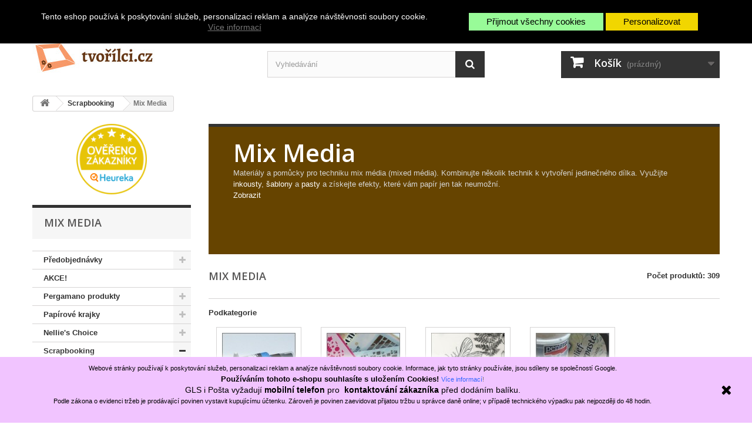

--- FILE ---
content_type: text/html; charset=utf-8
request_url: https://www.tvorilci.cz/2452-mix-media
body_size: 97968
content:
<!DOCTYPE HTML> <!--[if lt IE 7]><html class="no-js lt-ie9 lt-ie8 lt-ie7" lang="cs-cz"><![endif]--> <!--[if IE 7]><html class="no-js lt-ie9 lt-ie8 ie7" lang="cs-cz"><![endif]--> <!--[if IE 8]><html class="no-js lt-ie9 ie8" lang="cs-cz"><![endif]--> <!--[if gt IE 8]><html class="no-js ie9" lang="cs-cz"><![endif]--><html lang="cs-cz"><head><meta charset="utf-8" /><title>Mix Media - pro scrapbook - Tvořílci.cz</title><meta name="description" content="Materiály a pomůcky pro techniku mix média (mixed média). Kombinujte několik technik k vytvoření jedinečného dílka" /><meta name="keywords" content="Mix media,Mixed média,inkousty,pasty,šablony,scrapbooking,cardmaking" /><meta name="generator" content="PrestaShop" /><meta name="robots" content="index,follow" /><meta name="viewport" content="width=device-width, minimum-scale=0.25, maximum-scale=1.6, initial-scale=1.0" /><meta name="apple-mobile-web-app-capable" content="yes" /><link rel="icon" type="image/vnd.microsoft.icon" href="/img/favicon.ico?1710159981" /><link rel="shortcut icon" type="image/x-icon" href="/img/favicon.ico?1710159981" /><link rel="stylesheet" href="https://www.tvorilci.cz/themes/default-bootstrap/cache/v_5946_c77e0159dbb8d9ff0d0a0292996f1dea_all.css" type="text/css" media="all" /> <script type="text/javascript">/* <![CDATA[ */;var CUSTOMIZE_TEXTFIELD=1;var FancyboxI18nClose='Zavř&iacute;t';var FancyboxI18nNext='Dal&scaron;&iacute;';var FancyboxI18nPrev='Předchoz&iacute;';var added_to_wishlist='Produkt byl úspěšně přidán do vašeho seznamu přání.';var ajax_allowed=true;var ajaxsearch=true;var baseDir='https://www.tvorilci.cz/';var baseUri='https://www.tvorilci.cz/';var blocksearch_type='top';var comparator_max_item=3;var comparedProductsIds=[];var contentOnly=false;var cookies_ajax_url='https://www.tvorilci.cz/modules/shaim_cookies_eu/shaim_cookies_eu_ajax.php';var cookies_id_guest=39158076;var currency={"id":4,"name":"\u010cesk\u00e1 koruna","iso_code":"CZK","iso_code_num":"203","sign":"K\u010d","blank":"1","conversion_rate":"1.000000","deleted":"0","format":"2","decimals":"1","active":"1","prefix":"","suffix":" K\u010d","id_shop_list":null,"force_id":false};var currencyBlank=1;var currencyFormat=2;var currencyRate=1;var currencySign='Kč';var customizationIdMessage='Přizpůsobení #';var delete_txt='Odstránit';var displayList=false;var freeProductTranslation='Zdarma!';var freeShippingTranslation='Doručení zdarma!';var generated_date=1769753398;var hasDeliveryAddress=false;var highDPI=false;var id_lang=6;var img_dir='https://www.tvorilci.cz/themes/default-bootstrap/img/';var instantsearch=false;var isGuest=0;var isLogged=0;var isMobile=false;var loggin_required='Musíte být přihlášeni, abyste mohli spravovat svůj seznam přání.';var max_item='Nemůžete přidat více než 3 produktů k porovnání';var min_item='Vyberte alespoň jeden výrobek';var mywishlist_url='https://www.tvorilci.cz/module/blockwishlist/mywishlist';var page_name='category';var placeholder_blocknewsletter='Zadejte e-mail';var priceDisplayMethod=0;var priceDisplayPrecision=2;var pripnout='fixed';var quickView=false;var removingLinkText='odstranit tento produkt z košíku';var request='https://www.tvorilci.cz/2452-mix-media';var roundMode=2;var search_url='https://www.tvorilci.cz/hledani';var static_token='dbc40d1949cf5e131dacef69375e7f2d';var toBeDetermined='Bude determinováno';var token='dd2ea371ea0306d129d9dba6c40ef5ed';var usingSecureMode=true;var wishlistProductsIds=false;/* ]]> */</script> <script type="text/javascript" src="https://www.tvorilci.cz/themes/default-bootstrap/cache/v_5930_e68c02445a62e08cd3b71eb9da0f1f47.js"></script> <script>/* <![CDATA[ */;function SetcksCookiesEu(){var expire=new Date();expire.setMonth(expire.getMonth()+365);if(typeof cookies_id_guest==='undefined'||isNaN(cookies_id_guest)){var cookies_id_guest_use_here=-1;}else{var cookies_id_guest_use_here=cookies_id_guest;}
document.cookie="shaim_cookies_eu_517933431"+"="+cookies_id_guest_use_here+";path=/;"+((expire==null)?"":("; expires="+expire.toGMTString()));};/* ]]> */</script> <style>#shaim_cks_eu .closebutton {
        background: #98FB98 none repeat scroll 0 0;
        color: #000000 !important;
    }

    #shaim_cks_eu .closebutton:hover {
        background: #86DE86 none repeat scroll 0 0;
    }


    #shaim_cks_eu .closebuttonPers {
        background: #F1D600 none repeat scroll 0 0;
        color: #000000 !important;
    }

    #shaim_cks_eu .closebuttonPers:hover {
        background: #D5BD00 none repeat scroll 0 0;
    }


    #shaim_cks_eu .closebuttonCustom {
        background: #F1D600 none repeat scroll 0 0;
        color: #000000 !important;
    }

    #shaim_cks_eu .closebuttonCustom:hover {
        background: #D5BD00 none repeat scroll 0 0;
    }


    #shaim_cks_eu .ck_table {
        background: #000000;
    }

    #shaim_cks_eu {
        position: fixed;
     top: 0;
     background: #000000;
        color: #FFFFFF;
        opacity: 1;
    }

    #shaim_cks_eu p {
        color: #FFFFFF;
    }</style><div id="shaim_cks_eu"><div id="shaim_cks_euContent"><table class="ck_table"><tr id="shaim_cks_main"><td class="first"><p>Tento eshop používá k poskytování služeb, personalizaci reklam a analýze návštěvnosti soubory cookie.</p> <a class="more_info_href" href="https://www.tvorilci.cz/content/60-prohlaseni-o-pouziti-cookies">Více informací</a></td><td class="second"><span id="AcceptAll" class="closebutton"> Přijmout všechny cookies </span> <span id="ShowCustom" class="closebuttonPers"> Personalizovat </span></td></tr><tr id="shaim_cks_custom"><td class="first"> <input id="nezbytne" type="checkbox" name="nezbytne" value="1" checked="checked" disabled="disabled"> <label class="ruka" for="nezbytne">Nezbytně nutné cookies</label> <input id="analyticke" type="checkbox" name="analyticke" value="1"> <label class="ruka" for="analyticke">Analytické cookies</label> <input id="reklamni" type="checkbox" name="reklamni" value="1"> <label class="ruka" for="reklamni">Reklamní cookies</label></td><td class="second"> <span id="AcceptCustom" class="closebuttonCustom"> Přijmout zvolené cookies </span></td></tr></table></div></div><script type="text/javascript">/* <![CDATA[ */;var _gaq=_gaq||[];_gaq.push(['_setAccount','UA-25382130-1']);_gaq.push(['_setSiteSpeedSampleRate',5]);_gaq.push(['_trackPageview','category']);(function(){var ga=document.createElement('script');ga.type='text/javascript';ga.async=true;ga.src=('https:'==document.location.protocol?'https://ssl':'http://www')+'.google-analytics.com/ga.js';var s=document.getElementsByTagName('script')[0];s.parentNode.insertBefore(ga,s);})();/* ]]> */</script><link rel="alternate" type="application/rss+xml" title="Mix Media - pro scrapbook - Tvořílci.cz" href="https://www.tvorilci.cz/modules/feeder/rss.php?id_category=2452&amp;orderby=date_upd&amp;orderway=desc" /><link rel="stylesheet" href="//fonts.googleapis.com/css?family=Open+Sans:300,600&amp;subset=latin,latin-ext" type="text/css" media="all" /> <!--[if IE 8]> <script src="https://oss.maxcdn.com/libs/html5shiv/3.7.0/html5shiv.js"></script> <script src="https://oss.maxcdn.com/libs/respond.js/1.3.0/respond.min.js"></script> <![endif]--></head><body id="category" class="category category-2452 category-mix-media show-left-column hide-right-column lang_cs"><div id="page"><div class="header-container"> <header id="header"><div class="nav"><div class="container"><div class="row"> <nav><div class="header_user_info"> <a class="login" href="https://www.tvorilci.cz/muj-ucet" rel="nofollow" title="Přihlášení k vašemu zákaznickému účtu"> Přihlásit se </a></div><div id="currencies-block-top"><form id="setCurrency" action="/2452-mix-media" method="post"><div class="current"> <input type="hidden" name="id_currency" id="id_currency" value=""/> <input type="hidden" name="SubmitCurrency" value="" /> <span class="cur-label">Měna :</span> <strong>CZK</strong></div><ul id="first-currencies" class="currencies_ul toogle_content"><li class="selected"> <a href="javascript:setCurrency(4);" rel="nofollow" title="Česk&aacute; koruna (CZK)"> Česk&aacute; koruna (CZK) </a></li><li > <a href="javascript:setCurrency(1);" rel="nofollow" title="Euro (EUR)"> Euro (EUR) </a></li></ul></form></div><div id="contact-link" > <a href="https://www.tvorilci.cz/reknete-nam" title="Napište nám">Napište nám</a></div><a href="https://www.instagram.com/tvorilci.cz/" style="float:right;color:#ffffff;font-weight:bold;padding:8px 10px 11px 10px;line-height:18px;" target="_blank">Tvořílci.cz na Instagramu!</a> | <a href="https://blog.tvorilci.cz" style="float:right;color:#ffffff;font-weight:bold;padding:8px 10px 11px 10px;line-height:18px;" target="_blank">Inspiraci najdete na blog.tvorilci.cz</a></nav></div></div></div><div><div class="container"><div class="row"><div id="header_logo"> <a href="https://www.tvorilci.cz/" title="Tvořílci.cz"> <img class="logo img-responsive" src="https://www.tvorilci.cz/img/tvorilcicz-logo-1547124325.jpg" alt="Tvořílci.cz" width="230" height="75"/> </a></div><div id="search_block_top" class="col-sm-4 clearfix"><form id="searchbox" method="get" action="//www.tvorilci.cz/hledani" > <input type="hidden" name="controller" value="search" /> <input type="hidden" name="orderby" value="position" /> <input type="hidden" name="orderway" value="desc" /> <input class="search_query form-control" type="text" id="search_query_top" name="search_query" placeholder="Vyhledávání" value="" /> <button type="submit" name="submit_search" class="btn btn-default button-search"> <span>Vyhledávání</span> </button></form></div><div class="col-sm-4 clearfix"><div class="shopping_cart"> <a href="https://www.tvorilci.cz/order" title="Zobrazit můj nákupní košík" rel="nofollow"> <b>Košík</b> <span class="ajax_cart_quantity unvisible">0</span> <span class="ajax_cart_product_txt unvisible">x</span> <span class="ajax_cart_product_txt_s unvisible">Produkty</span> <span class="ajax_cart_total unvisible"> </span> <span class="ajax_cart_no_product">(prázdný)</span> </a><div class="cart_block block exclusive"><div class="block_content"><div class="cart_block_list"><p class="cart_block_no_products"> Žádné produkty</p><div class="cart-prices"><div class="cart-prices-line first-line"> <span class="price cart_block_shipping_cost ajax_cart_shipping_cost unvisible"> Bude determinováno </span> <span class="unvisible"> Doručení </span></div><div class="cart-prices-line last-line"> <span class="price cart_block_total ajax_block_cart_total">0,00 Kč</span> <span>Celkem</span></div></div><p class="cart-buttons"> <a id="button_order_cart" class="btn btn-default button button-small" href="https://www.tvorilci.cz/order" title="K pokladně" rel="nofollow"> <span> K pokladně<i class="icon-chevron-right right"></i> </span> </a></p></div></div></div></div></div><div id="layer_cart"><div class="clearfix"><div class="layer_cart_product col-xs-12 col-md-6"> <span class="cross" title="Zavřít okno"></span> <span class="title"> <i class="icon-check"></i>Produkt byl úspěšně přidán do nákupního košíku </span><div class="product-image-container layer_cart_img"></div><div class="layer_cart_product_info"> <span id="layer_cart_product_title" class="product-name"></span> <span id="layer_cart_product_attributes"></span><div> <strong class="dark">Počet</strong> <span id="layer_cart_product_quantity"></span></div><div> <strong class="dark">Celkem</strong> <span id="layer_cart_product_price"></span></div></div></div><div class="layer_cart_cart col-xs-12 col-md-6"> <span class="title"> <span class="ajax_cart_product_txt_s unvisible"> <span class="ajax_cart_quantity">0</span> ks zboží. </span> <span class="ajax_cart_product_txt "> 1 produkt v košíku. </span> </span><div class="layer_cart_row"> <strong class="dark"> Celkem za produkty: </strong> <span class="ajax_block_products_total"> </span></div><div class="layer_cart_row"> <strong class="dark unvisible"> Celkem za doručení:&nbsp; </strong> <span class="ajax_cart_shipping_cost unvisible"> Bude determinováno </span></div><div class="layer_cart_row"> <strong class="dark"> Celkem </strong> <span class="ajax_block_cart_total"> </span></div><div class="button-container"> <span class="continue btn btn-default button exclusive-medium" title="Pokračovat v nákupu"> <span> <i class="icon-chevron-left left"></i>Pokračovat v nákupu </span> </span> <a class="btn btn-default button button-medium" href="https://www.tvorilci.cz/order" title="Objednat" rel="nofollow"> <span> Objednat<i class="icon-chevron-right right"></i> </span> </a></div></div></div><div class="crossseling"></div></div><div class="layer_cart_overlay"></div></div></div></div> </header></div><div class="columns-container"><div id="columns" class="container"><div class="breadcrumb clearfix"> <a class="home" href="https://www.tvorilci.cz/" title="Zpět na hlavn&iacute; str&aacute;nku"><i class="icon-home"></i></a> <span class="navigation-pipe">&gt;</span> <span class="navigation_page"><span itemscope itemtype="http://data-vocabulary.org/Breadcrumb"><a itemprop="url" href="https://www.tvorilci.cz/1989-scrapbooking" title="Scrapbooking" ><span itemprop="title">Scrapbooking</span></a></span><span class="navigation-pipe">></span>Mix Media</span></div><div id="slider_row" class="row"></div><div class="row"><div id="left_column" class="column col-xs-12 col-sm-3"><p style="text-align:center"> <a href="https://obchody.heureka.cz/tvorilci-cz/recenze/" title="Heuréka - Ověřeno zákazníky" onclick="window.open(this.href);return false"> <img src="/images/12393-3.png" width="120" height="120" alt="Heuréka - Ověřeno zákazníky" /> </a></p><div id="categories_block_left" class="block"><h2 class="title_block"> Mix Media</h2><div class="block_content"><ul class="tree dhtml"><li > <a href="https://www.tvorilci.cz/2593-predobjednavky" title="V této kategorii je uvedeno zboží, které zatím není skladem, ale je možné si jej předobjednat. Termín, do kterého je možné zboží předobjednávat, stejně jako termín, od kterého bude zboží odesíláno, je uveden u jednotlivých druhů zboží. Zboží si můžete vkládat do objednávky spolu s&nbsp;ostatními druhy zboží v&nbsp;eshopu, vše Vám potom přijde najednou v&nbsp;balíku za jedno poštovné, a to tehdy, až zboží z&nbsp;předobjednávky naskladníme. Pokud byste chtěli část objednávky odeslat dříve, informujte nás, a dohodneme se na dalším postupu. Je možné, že v&nbsp;tomto případě bude účtován poplatek za dopravné. Vyhrazujeme si právo měnit datum naskladnění, cenu a údaje o zboží v závislosti na nových informacích od výrobců, popřípadě z důvodu vyšší moci. V&nbsp;takovém případě budeme objednávajícího informovat emailem nebo telefonicky. Prodávající i kupující má právo předobjednávku kdykoliv zrušit. V&nbsp;případě nejasností nám napište na email tvorilci@tvorilci.cz."> Předobjednávky </a><ul><li > <a href="https://www.tvorilci.cz/2594-predobjednavky-marianne-design" title="V této kategorii je uvedeno zboží značky Marianne Design, které zatím není skladem, ale je možné si jej předobjednat. Termín, do kterého je možné zboží předobjednávat, stejně jako termín, od kterého bude zboží odesíláno, je uveden u jednotlivých druhů zboží. Zboží si můžete vkládat do objednávky spolu s&nbsp;ostatními druhy zboží v&nbsp;eshopu, vše Vám potom přijde najednou v&nbsp;balíku za jedno poštovné, a to tehdy, až zboží z&nbsp;předobjednávky naskladníme. Pokud byste chtěli část objednávky odeslat dříve, informujte nás, a dohodneme se na dalším postupu. Je možné, že v&nbsp;tomto případě bude účtován poplatek za dopravné. Vyhrazujeme si právo měnit datum naskladnění, cenu a údaje o zboží v závislosti na nových informacích od výrobců, popřípadě z důvodu vyšší moci. V&nbsp;takovém případě budeme objednávajícího informovat emailem nebo telefonicky. Prodávající i kupující má právo předobjednávku kdykoliv zrušit. V&nbsp;případě nejasností nám napište na email tvorilci@tvorilci.cz."> Předobjednávky Marianne Design </a></li><li class="last"> <a href="https://www.tvorilci.cz/2595-predobjednavky-studio-light" title="V této kategorii je uvedeno zboží značky Studio Light, které zatím není skladem, ale je možné si jej předobjednat. Termín, do kterého je možné zboží předobjednávat, stejně jako termín, od kterého bude zboží odesíláno, je uveden u jednotlivých druhů zboží. Zboží si můžete vkládat do objednávky spolu s&nbsp;ostatními druhy zboží v&nbsp;eshopu, vše Vám potom přijde najednou v&nbsp;balíku za jedno poštovné, a to tehdy, až zboží z&nbsp;předobjednávky naskladníme. Pokud byste chtěli část objednávky odeslat dříve, informujte nás, a dohodneme se na dalším postupu. Je možné, že v&nbsp;tomto případě bude účtován poplatek za dopravné. Vyhrazujeme si právo měnit datum naskladnění, cenu a údaje o zboží v závislosti na nových informacích od výrobců, popřípadě z důvodu vyšší moci. V&nbsp;takovém případě budeme objednávajícího informovat emailem nebo telefonicky. Prodávající i kupující má právo předobjednávku kdykoliv zrušit. V&nbsp;případě nejasností nám napište na email tvorilci@tvorilci.cz."> Předobjednávky Studio Light </a></li></ul></li><li > <a href="https://www.tvorilci.cz/2153-akce" title="Zboží v akci za zvýhodněné ceny. Kombinace všeho možného tvořivého materiálu pro Vaše tvoření za akční ceny."> AKCE! </a></li><li > <a href="https://www.tvorilci.cz/1993-pergamano" title="Jsme oficiálním distributorem značky Pergamano International pro Českou a Slovenskou republiku. V případě zájmu o velkoobchodní přístup nás kontaktuje na email tvorilci@tvorilci.cz. Máte-li zájem odebírat produkty, pomůcky vyrobené společností Pergamano International, pak můžete vybírat z následujícího sortimentu: Pergamano Mřížky - Multi Grid Pergamano dírkovače - Perforating tools Pergamano vytlačovací tyčinky na Embossing Pergamenové a pauzovací papíry od společnosti Pergamano. Lepidlo Perga Glue, gelová pera - originál Pergamano. Jiné pomůcky na výrobu krajkovaně zdobených přáníček a jiných dílek od Pergamano.&nbsp; Nesprávně se používá výraz Technika Pergamano - správně jde o tvoření z pergamenového papíru, Pergamano je registrovaná ochranná známka ozn. značku produktu!"> Pergamano produkty </a><ul><li > <a href="https://www.tvorilci.cz/1995-pergamano-dirkovace" title="Dírkovače pro výrobu papírových krajek, při technice papírových krajek. Výrobky jsou originál od Pergamano International. Pokud s technikou začínáte&nbsp;doporučujeme zakoupit&nbsp; dírkovač 2 jehly ."> Pergamano Dírkovače </a></li><li > <a href="https://www.tvorilci.cz/1996-mrizky-pergamano" title="Mřížky pro snadnou tvorbu motivů na pauzovacích papíru, či pergamenu při tvoření papírových krajek, přáníček apod. Pro začátečníky doporučujeme mřížku Multi grid&nbsp;04 ."> Mřížky Pergamano </a></li><li > <a href="https://www.tvorilci.cz/1999-embossingove-nastroje" title="Vytlačovací nástroje na tzv techniku Embossingu používanou při tvorbě papírové krajky.&nbsp;P omocí embossingu můžete zvýrazňovat, jelikož slouží k&nbsp;vytvoření světla. Skvělého embossingu dosáhnete opakovanými tahy embossingovým nástrojem a nikoliv tvrdým tlačením na papír. ZAčátečníkům doporučujeme pořídit si zejména&nbsp; Vytlačovací tyčinku 1,5mm a podložku pro vytlačování ."> Embossingové nástroje </a></li><li > <a href="https://www.tvorilci.cz/2002-pergamano-podlozky" title="Podložky pro vytlačování a děrování značky Pergamano. Pro podložky jiných značek navštivte kategorii podložky v sekci papírové krajky ."> Pergamano podložky </a></li><li > <a href="https://www.tvorilci.cz/1997-barvy-pintura" title="Pintura - barvy originál Pergamano pro malování na pergamenový a pauzovací papír používaný pro tvorbu papírových krajek."> Barvy Pintura </a></li><li class="last"> <a href="https://www.tvorilci.cz/1998-inkousty-tinta" title="Tinta jsou oriiginální inkousty značky Pergamano přímo vytvořené pro obkreslování (tracing) a malování při tvorbě papírové krajky."> Inkousty Tinta </a></li></ul></li><li > <a href="https://www.tvorilci.cz/1994-papirove-krajky" title="Úžasná a populární PAPÍROVÁ KRAJKA, někdy nesprávně nazývaná Pergamano (značka produktů, které se při Papírových krajkách používají). Kde vytváříte v pergamenovém nebo pauzovacím papíru nádherné obrázky, nebo tvary. Skládá se z několika drobnějších technik - vytlačování (embossing), dírkování (perforating) malování a vystřihování.&nbsp;V jednom projektu většinou kombinujete tyto techniky pro vytvoření krajkového vzhledu. Z papírové krajky vznikají nejen přání a obrazy, ale i prostorové objekty - stínítka na lampu, různé dárkové taštičky, dorty nebo třeba i kočárek. Více o papírové krajce najdete v našem článku&nbsp; 6 technik k papírové krajce ."> Papírové krajky </a><ul><li > <a href="https://www.tvorilci.cz/2260-pergamenove-transparentni-a-pauzovaci-papiry" title="Pergamenové, transparentní a pauzovací papíry - základ pro papírovou krajku ."> Pergamenové, transparentní a pauzovací papíry </a><ul><li > <a href="https://www.tvorilci.cz/1883-znpergamano-a-groovi" title="Pergamenové papíry zn. Pergamano International a Groovi ClarityStamp. Kromě jednobarevných a přírodních papírů existují i sady s motivy jako například&nbsp; Sada 5ks K Výročí."> zn.Pergamano a Groovi </a></li><li > <a href="https://www.tvorilci.cz/1879-ostatni-pergamenove-a-transparentni-papiry" title="Pergamenové a transparentní papíry jednobarevné i vzorované o gramáži cca 115g/m2."> Ostatní pergamenové a transparentní papíry </a></li><li > <a href="https://www.tvorilci.cz/1880-pauzaky" title="Nabídka pauzovacích papírů - pauzáků, pro Vaše tvoření papírových krajek, i jiné techniky."> Pauzáky </a></li><li class="last"> <a href="https://www.tvorilci.cz/1890-smesi-motivu-z-pauzaku-k-dozdobeni" title="Směsi z pauzovacího papíru k dozdobení vašich děl."> Směsi motivů z pauzáku k dozdobení </a></li></ul></li><li > <a href="https://www.tvorilci.cz/1898-podlozky-papirove-krajky" title="Podložky - pro vytlačování , řezání, děrovaní a tvarování krajek z papíru.&nbsp;"> Podložky </a></li><li > <a href="https://www.tvorilci.cz/1887-vytlacovaci-nastroje-embossing" title="Embossingové - vytlačovací nástroje pro výrobu úžasných krajek z papíru. Vytlačováním můžete svúj projekt obohatit zvýrazňováním jelikož po stlačení mění pergamenový a pauzovací papír barvu na neprůsvitnou bílou. Používejte opakované tahy&nbsp; embossingovou tyčinkou s mírným tlakem."> Vytlačovací nástroje </a></li><li > <a href="https://www.tvorilci.cz/1884-pera-gelova" title="Gelová pera pro techniku papírových krajek. Slouží zejména k obkreslení hlavního motivu před vytlačováním. Začátečníkům doporučujeme pořídit bílé gelové pero ."> Gelová pera </a></li><li > <a href="https://www.tvorilci.cz/1886-mrizky-na-papirove-krajky" title="Mřížky a matrice pro techniku Papírové krajky značky Pergamano International. Jsou vyrobeny z kvalitní nerezové oceli a díky rozmanitosti vzorů můžete vyrobit velké množství originálních přáníček, obrázků, záložek i 3D modelů."> Mřížky multi grid </a></li><li > <a href="https://www.tvorilci.cz/2492-akrylove-desky-groovi-plate-a-groovi-grid" title="Akrylové desky s laserem vyřezanými drážkami a otvory pro tvorbu papírových krajek. Pro obkreslení motivu používejte vytlačovací tyčinku s kuličkou o průměru 1mm ."> Akrylové desky Groovi Plate a Groovi Grid </a></li><li > <a href="https://www.tvorilci.cz/1897-nuzky-a-noze" title="Nůžky a nože pro tvoření nejen papírových krajek.&nbsp; Nůžky Exclusive jsou speciálně upraveny pro vystřihování předperforovaných křížků v papírové krajce."> Nůžky a nože </a></li><li > <a href="https://www.tvorilci.cz/1885-dirkovace" title="Dírkovače pro techniku Papírové krajky. V nabídce najdete jak originální nástroje značky Pergamano International, jako například Dírkovač se 2 jehlami , tak i obdobné nástroje jiných značek, nejen pro využití při tvorbě papírové krajky, ale také při scrapbookingu a dalších technikách."> Dírkovače </a></li><li > <a href="https://www.tvorilci.cz/1905-kreativni-doplnky-a-samolepky" title="Různé doplňky a samolepky k dozdobení přáníček a obrázků zhotovených nejen technikou krajky z papíru. Najdete tu zejména nalepovací kontury , kterými snadno a rychle doplníte přání například o zlaté číslice a písmena."> Kreativní doplňky a samolepky </a><ul><li > <a href="https://www.tvorilci.cz/2251-kaminky-perlicky" title="Kamínky a perličky nalepovací nebo samolepicí pro dozdobení Vašich prací."> Kamínky, perličky </a></li><li > <a href="https://www.tvorilci.cz/2252-prouzky-stuhy" title="Nalepovací nebo samolepicí proužky a stužky pro dekoraci Vašich dílek."> Proužky, stuhy </a></li><li > <a href="https://www.tvorilci.cz/2253-cislice-pismena" title="Číslice a písmena samolepící nebo nalepovací, kterými snadno doplníte přání. Velmi vhodné jsou například pro udání věku obdarovaného."> Číslice, písmena </a></li><li > <a href="https://www.tvorilci.cz/1888-nalepovaci-kontury" title="Nalepovací kontury tj. obrysy motivů, písmen a textů vhodné k jednoduchému nalepení na přáníčka a obrázky."> Nalepovací kontury </a><ul><li > <a href="https://www.tvorilci.cz/1900-cisla-pismena-texty" title="Nalepovací kontury - písmena, čísla a slova nebo slovní spojení."> Čísla, písmena, texty </a></li><li > <a href="https://www.tvorilci.cz/1901-nalepovaci-kontury-svatba-a-deti" title="Nalepovací kontury s motivy vhodnými k dekorování přáníček k narození dítěte a svatby."> Svatba a děti </a></li><li > <a href="https://www.tvorilci.cz/1902-nalepovaci-kontury-vanoce" title="Vánoční nalepovací kontury"> Vánoční motivy </a></li><li > <a href="https://www.tvorilci.cz/1908-nalepovaci-kontury-cerne-a-bile" title="Černé a bílé nalepovací kontury."> Černé a bílé </a></li><li > <a href="https://www.tvorilci.cz/1903-nalepovaci-kontury-pruhy-a-rohy" title="Nalepovací kontury - rohy, pruhy na zdobení krajů vašich projektů"> Rohy a pruhy </a></li><li > <a href="https://www.tvorilci.cz/1907-nalepovaci-kontury-velikonoce" title="Velikonoční nalepovací kontury."> Velikonoční motivy </a></li><li > <a href="https://www.tvorilci.cz/2024-v-pastelovych-barvach" title="Samolepky kontury v pastelových barvách k dozdobení přáníček, obrázků, alb."> V pastelových barvách </a></li><li > <a href="https://www.tvorilci.cz/2092-zviratka-hmyz" title="Nalepovací kontury s motivy zvířátek, hmyzu, ryb apod."> Zvířátka, hmyz </a></li><li > <a href="https://www.tvorilci.cz/2093-rostliny" title="Nalepovací kontury s motivy květů, listů, stromů a dalších rostlin."> Rostliny </a></li><li class="last"> <a href="https://www.tvorilci.cz/2094-ostatni-motivy" title="Kontury s motivy z dovolené, oslav, motivy s různými ornamenty apod."> Ostatní motivy </a></li></ul></li><li > <a href="https://www.tvorilci.cz/2255-ostatni-samolepky" title="Jedinečné samolepky vhodné pro dozdobení Vašich dílek."> Ostatní samolepky </a></li><li > <a href="https://www.tvorilci.cz/2256-ostatni-a-3d-dekorace" title="Plastické látkové, akrylové apod. dekorační prvky."> 3D dekorační prvky </a></li><li class="last"> <a href="https://www.tvorilci.cz/2257-transferove-obrazky-propisot" title="Obrázky k přenosu za pomoci tupého nástroje např. dřevěné špachtličky."> Transférové obrázky, propisot </a></li></ul></li><li > <a href="https://www.tvorilci.cz/1893-knihy-casopisy-dvd" title="Knížky, časopisy a DVD pro techniku papírových krajek. Nejobsáhlejší publikace na toto téma jsou knihy&nbsp; Základy techniky papírové krajky a Umění Embossingu ."> KNIHY, časopisy, DVD </a></li><li > <a href="https://www.tvorilci.cz/2259-barvy-inkousty-tuse" title="Inkousty Tinta, tuše a barvy Pintura pro obtahování linek a barevné malování na pergamen."> Barvy, inkousty, tuše </a><ul><li > <a href="https://www.tvorilci.cz/1895-barva-pintura-papirove-krajky" title="Barvy Pintura, na&nbsp;malování na pergamen či pauzovací papír. Používá se zejména při tvorbě papírové krajky."> Barva Pintura </a></li><li class="last"> <a href="https://www.tvorilci.cz/1882-tuse-a-inkousty" title="Tuše a inkousty pro dotváření výrobků, které vyrábíte jako papírové krajky."> Tuše a inkousty </a></li></ul></li><li > <a href="https://www.tvorilci.cz/1896-lepidla" title="Lepidla&nbsp;a pásky, které často využijete při tvorbě přání a různých projektů, nejen papírové krajky. Pro&nbsp;spojení dvou překrývajících se ploch využijete oboustrannou pásku ."> Lepidla </a></li><li > <a href="https://www.tvorilci.cz/2258-tekute-perly" title="Tekuté perly a glitter linery pro dozdobení Vašich projektů jako je například pero s aplikátorem pro tvorbu perliček&nbsp; ZEN Pen ."> Tekuté perly </a><ul><li > <a href="https://www.tvorilci.cz/1891-tekute-perly-paper-pen-a-pearl-pen" title="Tekuté perly - Perlen Pen krémová barva vytvářející poloperličky, můžete ji i šablonovat. Pero umožňuje snadné dávkování."> Tekuté perly Paper Pen a Pearl Pen </a></li><li > <a href="https://www.tvorilci.cz/1892-papirove-krajky-gloss-gel" title="Tekuté perly - Gloss Gel&nbsp;vytvářející transparentní perličky.&nbsp;Pero umožňuje snadné dávkování."> Tekuté perly Gloss Gel </a></li><li class="last"> <a href="https://www.tvorilci.cz/2280-tekute-perly-perlen-pen" title="Tekuté perly německého výrobce Viva Decor vhodné k nanášení na textil, kůži, papír, plast aj. Vytváří nádherné poloperličky."> Tekuté perly Perlen Pen </a></li></ul></li><li > <a href="https://www.tvorilci.cz/1899-pomucky-pro-psani-a-malovani" title="Akvarelové pastelky, fixy a další pomůcky pro Vaši tvorbu."> Pomůcky pro psaní a malování </a></li><li > <a href="https://www.tvorilci.cz/1894-papirove-krajky-sablony-a-razitka" title="Šablony a razítka, které Vám pomohou při vytváření papírových krajek."> Šablony a razítka </a></li><li > <a href="https://www.tvorilci.cz/1889-obalky-a-blahoprani" title="Obálky na blahopřání, celofánové obaly a kartonové výseky k dozdobení a ochraně Vašich projektů. Přání o rozměru 15x15cm nejlépe zabalíte do celofánového čtvercového obalu ."> Obálky, přání, obaly </a><ul><li > <a href="https://www.tvorilci.cz/2062-sety-pranicek-s-obalkami" title="Sady přáníček s obálkami popř. s vkládacími listy."> Sety přáníček s obálkami </a></li><li > <a href="https://www.tvorilci.cz/2063-vetsi-baleni-pranickovych-setu" title="Balení s větším počtem setů přáníček s obálkami popř. s vloženými listy."> Větší balení přáníčkových setů </a></li><li > <a href="https://www.tvorilci.cz/2064-obalky" title="Samostatné obálky nebo sety pouze s obálkami na vámi vytvořené přání či výrobky"> Obálky </a></li><li > <a href="https://www.tvorilci.cz/2065-celofanove-obaly" title="Celofánové obaly různých velikostí pro ochranu vašich přáníček. Plastové obaly na záložky."> Celofánové a plastové obaly </a></li><li class="last"> <a href="https://www.tvorilci.cz/2106-karty-na-prani-a-pranicka" title="Vysekávané nebo vyřezávané kartičky vhodné k výrobě přáníček a dvojlistá přáníčka bez obálek."> Karty na přání a přáníčka </a></li></ul></li><li > <a href="https://www.tvorilci.cz/1881-ostatni-pomucky-na-papirove-krajky" title="Houbičky, razítkovací barvy a další pomůcky pro tvorbu papírových krajek."> Ostatní pomůcky </a></li><li class="last"> <a href="https://www.tvorilci.cz/1904-embossingove-prasky" title="Embossingové prášky - pro vytlačování a dozdobení či na tzv. horký embossing (aplikace prášku na razítkovací barvu se zahřátím)."> Embossingové prášky </a></li></ul></li><li > <a href="https://www.tvorilci.cz/2163-nellie-s-choice" title="Vynikající produkty pro tvoření z papíru a jiné kreativní činnosti, značka Nellie&#039;s Choice, jak už názvem napovídá je selekcí toho nejlepšího z razidel, raznic, razítek , papírových polotovarů,&nbsp; vyřezávacích a embossovacích kapes , šablon. Jsme oficiálním distributorem této značky v České republice, pro velkoobchodní spolupráci nás kontaktujte na email tvorilci@tvorilci.cz.&nbsp;"> Nellie&#039;s Choice </a><ul><li > <a href="https://www.tvorilci.cz/2164-papiry-nellie-vintage-a-3d-papiry" title="Hladké papíry s krásnými motivy ve vintage stylu vhodné především pro scrapbooking, decoupage, cardmaking a tvorbu 3D dekorací."> Papíry Nellie Vintage a 3D papíry </a></li><li > <a href="https://www.tvorilci.cz/2197-papiry-na-pozadi-oboustranne" title="Hladké papíry určené především na pozadí přáníček či obrázků. Hodí se i k tvorbě výřezů, které barevně doplní Vaše scrapbookové projekty."> Papíry na pozadí oboustranné </a></li><li > <a href="https://www.tvorilci.cz/2165-razidla-a-derovacky" title="Sety razidel, děrovaček a embossovacích razidel značky Nellie&#039;s Choice. Kvalitní produkty pro Vaše papírové tvoření. Neváhejte a pořiďte si razidlo zn. Nellie&#039;s Choice, se kterým zklamáni nebudete."> Razidla a děrovačky </a></li><li > <a href="https://www.tvorilci.cz/2166-vyrezavaci-sablony-nellies" title="Vyřezávací šablony, šablony vyřezávací a současně embossovací a také sety vyřezávacích šablon s razítky od firmy Nellie´s Choice. Šablony jsou určeny k použití s vyřezávacími strojky, např.&nbsp; Press Boy apod."> Vyřezávací šablony Nellie´s </a></li><li > <a href="https://www.tvorilci.cz/2167-transparentni-razitka" title="Razítka transparentní, někdy také nazývaná jako gelová. Díky jejich průhlednosti vidíte přesně kam razítkujete. Razítka se používají společně s akrylovým blokem, na který se přitisknou. V této kategorii najdete transparentní razítka značky Nellie´s Choice."> Transparentní razítka </a></li><li > <a href="https://www.tvorilci.cz/2168-brads-glittery-a-flitry" title="Brads nebo-li spojovací hřebíčky, flitry pro tvorbu chrastících přáníček a jemné glittery od značky Nellie ´s Choice."> Brads, glittery a flitry </a></li><li > <a href="https://www.tvorilci.cz/2541-embossingove-prasky" title="Prášky značky Nellie´s Choice vhodné pro horký embossing. Prášek se nasype na motiv namalovaný embosingovou fixou, nebo natištěný razítkem s pomaluschnoucím inkoustem. Motiv se potom zapeče nad toustovačem nebo pomocí speciální pistole. Výsledkem je efektní reliéf."> Embossingové prášky </a></li><li > <a href="https://www.tvorilci.cz/2191-embossovaci-kapsy-nellies-choice" title="Plastové embossovací kapsy značky Nellie´s Choice vhodné pro použití do přístrojů typu&nbsp; Press Boy apod."> Embossovací kapsy Nellie´s Choice </a></li><li > <a href="https://www.tvorilci.cz/2286-mini-bambulky-pompony" title="Mini bambulky, neboli pompony od značky Nellie´s Choice pro dozdobení přáníček, obrázků, dekorací apod."> Mini bambulky - pompony </a></li><li > <a href="https://www.tvorilci.cz/2295-razitkovaci-polstarky" title="Polštářky pro razítkování zn. Nellie´s Choice s pigmentovým inkoustem. Jsou pomaluschnoucí a jsou vhodné i na horký embossing. Razítkovací polštářek je vystouplý, takže jím lze natřít i velká razítka. Velikost polštářku 9x5,5cm. Pro výběr vhodného polštářku můžete využít pomocnou tabulku na našem blogu ."> Razítkovací polštářky </a></li><li > <a href="https://www.tvorilci.cz/2270-casopisy-knihy" title="Časopisy a knihy vydávané firmou Nellie´s Choice, ve kterých jsou představovány produkty této značky a jejich praktické použití při různých projektech."> Časopisy, knihy </a></li><li > <a href="https://www.tvorilci.cz/2271-samolepici-kaminky-perlicky-enamelky" title="Samolepící kamínky a perličky pro dozdobení přáníček, obrázků, 3D projektů a scrapbookových stránek od značky Nellie´s Choice."> Samolepící kamínky, perličky, enamelky </a></li><li > <a href="https://www.tvorilci.cz/2272-vyrezavaci-strojky-prislusenstvi-a-kapsy-a4-od-nellie-choice" title="Vyřezávací a embossovací strojky značky Nellie´s Choice. Umožňují vyřezávat a embossovat materiály až do velikosti A4. Najdete zde i potřebné příslušenství k těmto strojkům a&nbsp; embossovací kapsy o velikosti A4. Pro ty co chtějí pracovat pouze na malých projektech je nejvhodnější volbou Tauros Mini ."> Vyřezávací strojky, příslušenství a kapsy A4 od Nellie Choice. </a></li><li > <a href="https://www.tvorilci.cz/2278-pomucky-a-ostatni-zbozi" title="Zde najdete pomůcky a ostatní jinde nezařazené zboží značky Nellie&#039;s Choice, které Vám usnadní a zpříjemní práci při tvorbě Vašich projektů."> Pomůcky a ostatní zboží </a></li><li > <a href="https://www.tvorilci.cz/2269-magic-dots-kouzelne-tecky" title="Zajímavá technika, kterou ozvláštníte svá přáníčka. Technika je blízká nítěné grafice. Do otvorů v papíru vkládáte magické tečky (magic dost), okolo kterých omotáváte barevné nitě. Vznikají tak zajímavé ornamenty."> Magic Dots - Kouzelné tečky </a></li><li class="last"> <a href="https://www.tvorilci.cz/2551-cross-craft-samolepky" title="Cross Craft je technika napodobující křížkové vyšívání. Za pomoci prosvětlovací podložky, samolepících křížků a předloh vytvoříte originální obrázky či přáníčka. Jak začít, co potřebujete a video o technice od Nellie&#039;s Choice naleznete na&nbsp; našem blogu . Šablony pro Crosscraft zdarma Přátelé, protože na Vás myslíme, nabízíme Vám možnost stáhnout si náš Balík šablon pro CrossCraft zdarma . Klikněte na&nbsp; odkaz a pak si vyberte, kterou šablonu od nás si přejete stáhnout a vystikněte si ji v pohodlí Vašeho domova."> Cross Craft, samolepky </a></li></ul></li><li > <a href="https://www.tvorilci.cz/1989-scrapbooking" title="Technika scrapbooking či scrapbook je o zpracování fotografií či ústřižků do alb a zápisníků, také je to způsob zdobení přáníček, deníků, sešitů i obrazů. Při scrapbookingu se využívá spousta materiálů a pomůcek jako jsou např. razítka , barvy, stužky, barevné a potištěné papíry , samolepky, lepidla, řezací a embossovací nástroje a pomůcky. Hitem jsou vyřezané motivy na strojcích pro vyřezávání papírů. Velmi oblíbenou technikou řazenou pod scrapbook je&nbsp; cardmaking &nbsp;- vytváření kartiček s přáními.&nbsp;Díky cardmakingu můžete darovat unikátní přání s výrazným osobním charakterem. Příkladný návod jak postupovat naleznete v článku Scrapbooking v 7 bodech ."> Scrapbooking </a><ul><li > <a href="https://www.tvorilci.cz/2273-vyrezavaci-a-embosstrojky-prislusenstvi" title="Najdete zde strojky pro vyřezávání a embossování (například Press Boy ), jejich příslušenství a také vyřezávací šablony a embossovací kapsy pro tyto strojky, které použijete zejména při scrapbookingu a tvorbě dekorací."> Vyřezávací a embos.strojky, příslušenství </a><ul><li > <a href="https://www.tvorilci.cz/2274-vyrezavaci-strojky-a-prislusenstvi" title="Vyřezávací a embossovací strojky, které umožňují vyřezávat a embossovat materiály až do velikosti A4. V kategorii se nachází i potřebné příslušenství k těmto strojkům."> Vyřezávací strojky a příslušenství </a></li><li > <a href="https://www.tvorilci.cz/2101-vyrezavaci-sablony" title="Vyřezávací šablony vhodné pro Big Shot,&nbsp; Press Boss a další vyřezávací strojky."> Vyřezávací šablony </a><ul><li > <a href="https://www.tvorilci.cz/2310-laska-a-svatba" title="Vyřezávací šablony s motivy pro zamilované a na výrobu svatebních přáníček či alb."> Láska a svatba </a></li><li > <a href="https://www.tvorilci.cz/2311-narozeni-miminka-detske-motivy" title="Vyřezávací šablony s motivy očekávání a narození miminka. Šablony s motivy vhodnými pro dětské dekorace, přáníčka a alba."> Narození miminka, dětské motivy </a></li><li > <a href="https://www.tvorilci.cz/2306-zakladni-tvary-hladke-okraje" title="Vyřezávací šablony základních tvarů s hladkými okraji."> Základní tvary, hladké okraje </a></li><li > <a href="https://www.tvorilci.cz/2307-zakladni-tvary-ozdobne-okraje" title="Vyřezávací šablony základních tvarů s ozdobnými okraji."> Základní tvary, ozdobné okraje </a></li><li > <a href="https://www.tvorilci.cz/2312-visacky" title="Vyřezávací šablony visaček k dárečkům nebo dekoraci alb a přání."> Visačky </a></li><li > <a href="https://www.tvorilci.cz/2313-stitky-karticky-jmenovky" title="Vyřezávací šablony kartiček a štítků k výrobě jmenovek, značek a dekorací přáníček i alb."> Štítky, kartičky, jmenovky </a></li><li > <a href="https://www.tvorilci.cz/2314-cisla-pismena-texty-znaky" title="Vyřezávací šablony číslic, písmen, interpunkčních znamének i speciálních znaků, šablony s texty na přáníčka."> Čísla, písmena, texty, znaky </a></li><li > <a href="https://www.tvorilci.cz/2308-vanocni-a-novorocni-motivy" title="Vyřezávací šablony s motivy vhodnými pro výrobu přáníček k Vánocům a Novému roku."> Vánoční a novoroční motivy </a></li><li > <a href="https://www.tvorilci.cz/2309-velikonocni-motivy" title="Vyřezávací šablony s jarními a velikonočními motivy."> Velikonoční motivy </a></li><li > <a href="https://www.tvorilci.cz/2315-prouzky-rohy-okraje" title="Vyřezávací šablony vhodné na okraje a rohy přáníček, vyřezávací šablony okrasných proužků."> Proužky, rohy, okraje </a></li><li > <a href="https://www.tvorilci.cz/2316-vetvicky-a-listky" title="Vyřezávací šablony větviček a lístků."> Větvičky a lístky </a></li><li > <a href="https://www.tvorilci.cz/2317-zvireci-motivy" title="Vyřezávací šablony s motivy savců, ryb a dalších zvířátek jako například&nbsp; dinosaurů či bájného&nbsp; jednorožce ."> Zvířecí motivy </a></li><li > <a href="https://www.tvorilci.cz/2318-ptaci" title="Vyřezávací šablony s motivy ptáků."> Ptáci </a></li><li > <a href="https://www.tvorilci.cz/2319-hmyz" title="Vyřezávací šablony s motivem motýlků, berušek, vážek a jiných představitelů říše hmyzu."> Hmyz </a></li><li > <a href="https://www.tvorilci.cz/2320-predmety-do-domu-i-mimo-dum" title="Vyřezávací šablony předmětů, které se nacházejí v našem okolí, v domě i mimo dům. K dekorací scrapbookových alb a přáníček."> Předměty do domu i mimo dům </a></li><li > <a href="https://www.tvorilci.cz/2321-sablony-ke-skladani" title="Vyřezávací šablony dekorací a předmětů, které po vyříznutí z papíru složíte do požadovaného tvaru."> Šablony ke skládání </a></li><li > <a href="https://www.tvorilci.cz/2322-rostliny-spiralky" title="Vyřezávací šablony květin, stromů a ornamentů s květinovými motivy. S motivy spirálek."> Rostliny, spirálky </a></li><li > <a href="https://www.tvorilci.cz/2323-krajina-mesto" title="Vyřezávací šablony s motivy krajin a měst."> Krajina, město </a></li><li > <a href="https://www.tvorilci.cz/2324-specialni-vysivaci-provlekaci-apod" title="Vyřezávací šablony pro speciální využití, např. vyšívací, provlékací, quillingové, náramkové apod."> Speciální vyšívací, provlékací apod. </a></li><li > <a href="https://www.tvorilci.cz/2325-krajkove-a-filigranove-sablony" title="Vyřezávací šablony s jemnými ozdobnými okraji a krajkové motivy."> Krajkové a filigránové šablony </a></li><li > <a href="https://www.tvorilci.cz/2437-znameni-zverokruhu" title="Vyřezávací šablony se znameními zvěrokruhu."> Znamení zvěrokruhu </a></li><li class="last"> <a href="https://www.tvorilci.cz/2485-lide-pohadkove-postavy" title="Vyřezávácí šablony s postavami a různými figurálními motivy."> Lidé, pohádkové postavy </a></li></ul></li><li class="last"> <a href="https://www.tvorilci.cz/2102-embossovaci-kapsy-" title="Embossovací kapsy vhodné pro Big Shot,&nbsp; Press Boss a další vyřezávací strojky"> Embossovací kapsy </a><ul><li > <a href="https://www.tvorilci.cz/2520-srdicka" title="Embossovací kapsy s motivy srdíček."> Srdíčka </a></li><li > <a href="https://www.tvorilci.cz/2521-puntiky-kolecka" title="Embossovací kapsy s motivy puntíků, teček a koleček."> Puntíky, kolečka </a></li><li > <a href="https://www.tvorilci.cz/2527-hvezdicky" title="Embossovací kapsy s motivy hvězdiček."> Hvězdičky </a></li><li > <a href="https://www.tvorilci.cz/2531-spiralky" title="Embossovací kapsy se spirálkami."> Spirálky </a></li><li > <a href="https://www.tvorilci.cz/2524-kyticky-rostliny" title="Embossovací kapsy s motivy kytiček a rostlin."> Kytičky, rostliny </a></li><li > <a href="https://www.tvorilci.cz/2522-listecky-listy" title="Embossovací kapsy s motivy lístků a listí."> Lístečky, listy </a></li><li > <a href="https://www.tvorilci.cz/2523-motylci-hmyz" title="Embossovací kapsy s motivy motýlků nebo s jinými druhy hmyzu."> Motýlci, hmyz </a></li><li > <a href="https://www.tvorilci.cz/2529-zviratka" title="Embossovací kapsy se zvířecími motivy."> Zvířátka </a></li><li > <a href="https://www.tvorilci.cz/2530-ptaci" title="Embossovací kapsy s ptáčky a klíckami."> Ptáci </a></li><li > <a href="https://www.tvorilci.cz/2525-vanocni-zimni" title="Embossovací kapsy se zimními a vánočními motivy."> Vánoční, zimní </a></li><li > <a href="https://www.tvorilci.cz/2533-slavnostni" title="Embossovací kapsy s motivy pro slavnostní příležitosti. Ke svatbě, k výročí, k narozeninám apod."> Slavnostní </a></li><li > <a href="https://www.tvorilci.cz/2532-krajina" title="Embossovací kapsy s motivy krajiny."> Krajina </a></li><li > <a href="https://www.tvorilci.cz/2526-ramecky" title="Embossovací kapsy s rámečky."> Rámečky </a></li><li > <a href="https://www.tvorilci.cz/2528-cislice-texty" title="Embossovací kapsy s číslicemi nebo texty."> Číslice, texty </a></li><li class="last"> <a href="https://www.tvorilci.cz/2534-ostatni-motivy" title="Embossovací kapsy s&nbsp;jedinečnými motivy - struktury, abstrakce, textury."> Ostatní motivy </a></li></ul></li></ul></li><li > <a href="https://www.tvorilci.cz/2014-papiry-strukturovane-jednobarevne" title="Papíry 30,5x30,5cm pro scrapbooking s jemnou povrchovou strukturou (texturou)."> Papíry strukturované jednobarevné </a></li><li > <a href="https://www.tvorilci.cz/1943-sady-papiru-scrapbooking" title="Sady papírů s potiskem i jednobarevné, v různých rozměrech a gramážích, vhodných pro Scrapbooking a nejen pro něj."> Papíry v sadách </a><ul><li class="last"> <a href="https://www.tvorilci.cz/2327-trideni-dle-znacek" title="Sady papírů tříděné podle výrobců."> Třídění dle značek </a><ul><li > <a href="https://www.tvorilci.cz/2577-asuka-studio" title="Sady papírů značky Asuka Studio od japonské designerky."> Asuka Studio </a></li><li > <a href="https://www.tvorilci.cz/2407-authentique" title="Sady papírů zn. Authentique z U.S.A."> Authentique </a></li><li > <a href="https://www.tvorilci.cz/2587-bylene" title="Sady papírů od designerky dánské firmy By Lene Inspiration."> ByLene </a></li><li > <a href="https://www.tvorilci.cz/2401-carta-bella" title="Sady papírů značky Carta Bella z U.S.A."> Carta Bella </a></li><li > <a href="https://www.tvorilci.cz/2603-ciao-bella" title="Sady papírů zn. CIAO BELLA z Itálie."> CIAO BELLA </a></li><li > <a href="https://www.tvorilci.cz/2560-crafter-s-companion" title="Sady papírů značky Crafter´s Companion z Anglie."> Crafter&#039;s Companion </a></li><li > <a href="https://www.tvorilci.cz/2557-craft-consortium" title="Sady papírů od anglické rodinné firmy Craft Consortium Ltd."> Craft Consortium </a></li><li > <a href="https://www.tvorilci.cz/2632-craft-o-clock" title="Sady papírů výrobce Craft O&#039;Clock z Polska."> Craft O&#039;Clock </a></li><li > <a href="https://www.tvorilci.cz/2505-craft-you-design" title="Papíry značky Craft &amp;amp; You Design z Polska."> Craft &amp; You Design </a></li><li > <a href="https://www.tvorilci.cz/2491-craft-smith" title="Sady papírů zn. CRAFT SMITH z USA."> CRAFT SMITH </a></li><li > <a href="https://www.tvorilci.cz/2556-creative-world-of-crafts" title="Sady papírů od anglické firmy Creative World of Crafts."> Creative World of Crafts </a></li><li > <a href="https://www.tvorilci.cz/2576-dayka" title="Sady papírů španělského výrobce zboží pro scrapbooking a tvorbu dekorací."> DayKa </a></li><li > <a href="https://www.tvorilci.cz/2512-decorer" title="Scrapbookové papíry značky Decorer z Polska."> Decorer </a></li><li > <a href="https://www.tvorilci.cz/2494-dixi-craft" title="Sady papírů značky Dixi Craft."> Dixi Craft </a></li><li > <a href="https://www.tvorilci.cz/2333-docrafts" title="Sady papírů zn. docrafts z Anglie."> docrafts </a></li><li > <a href="https://www.tvorilci.cz/2436-dovecraft" title="Papíry zn. Dovecraft z Velké Británie."> Dovecraft </a></li><li > <a href="https://www.tvorilci.cz/2409-echo-park" title="Sady papírů zn. Echo Park z USA."> Echo Park </a></li><li > <a href="https://www.tvorilci.cz/2414-first-edition" title="Papíry značky FIRST EDITION PAPER."> FIRST EDITION </a></li><li > <a href="https://www.tvorilci.cz/2641-findit" title="Sady papírů holandského výrobce FINDit Trading."> FINDit </a></li><li > <a href="https://www.tvorilci.cz/2335-folia-bringmann" title="Sady kreativních papírů zn. Folia z Německa."> Folia Bringmann </a></li><li > <a href="https://www.tvorilci.cz/2332-itd-collection" title="Sady scrapbookových papírů značky ITD z Polska."> ITD Collection </a></li><li > <a href="https://www.tvorilci.cz/2552-lawn-fawn" title="Sady papírů od firmy z jižní Kalifornie, která se specializuje na razítek, papírů, vyřezávacích šablon a dalšího zboží pro scrapbooking."> lawn fawn </a></li><li > <a href="https://www.tvorilci.cz/2334-lemoncraft" title="Sady papírů značky LemonCraft z Polska."> LemonCraft </a></li><li > <a href="https://www.tvorilci.cz/2328-maja-design" title="Sady papírů značky Maja Design ze Švédska."> Maja Design </a></li><li > <a href="https://www.tvorilci.cz/2336-marianne-design" title="Sady papírů zn. Marianne design z Holandska."> Marianne Design </a></li><li > <a href="https://www.tvorilci.cz/2588-memory-place" title="Sady papírů od japonského výrobce."> memory-place </a></li><li > <a href="https://www.tvorilci.cz/2508-mintay-by-karola" title="Papíry značky Mintay by Karola z Polska. Papíry s designem od Karoly Witczak."> Mintay by Karola </a></li><li > <a href="https://www.tvorilci.cz/2410-my-favorite-things" title="Sady papírů zn. My Favoite Things z USA."> My Favorite Things </a></li><li > <a href="https://www.tvorilci.cz/2330-nellies-choice" title="Sady papírů zn. Nellie´s Choice z Holandska."> Nellie´s Choice </a></li><li > <a href="https://www.tvorilci.cz/2554-papirdesign" title="Designové papíry značky Papirdesign z Norska."> Papirdesign </a></li><li > <a href="https://www.tvorilci.cz/2567-paper-favourites" title="Paper Favourites je novou značkou výrobce pocházejícího z Dánska. Specializuje se na designový papír pro kreativní činnosti."> Paper Favourites </a></li><li > <a href="https://www.tvorilci.cz/2403-papers-for-you" title="Sady papírů zn. Papers For You ze Španělska."> Papers For You </a></li><li > <a href="https://www.tvorilci.cz/2339-pergamano" title="Sady designových papírů zn.Pergamano International z Holandska."> Pergamano </a></li><li > <a href="https://www.tvorilci.cz/2506-piatek-trzynastego" title="Sady papírů polského výrobce Piatek Trzynastego."> Piatek Trzynastego </a></li><li > <a href="https://www.tvorilci.cz/2537-polkadoodles" title="Sady papírů firmy Polkadoodlesz Velké Británie."> Polkadoodles </a></li><li > <a href="https://www.tvorilci.cz/2536-prima-marketing-inc" title="Sady papírů americké firmy Prima Marketing Inc., specialistou na scrapbookové papíry a zdobení."> Prima Marketing Inc. </a></li><li > <a href="https://www.tvorilci.cz/2548-reprint" title="Sady papírů pro scrapbook a výrobu přáníček od švédské firmy Reprint."> REPRINT </a></li><li > <a href="https://www.tvorilci.cz/2329-scrapberrys" title="Sady papírů zn. ScrapBerry´s ."> ScrapBerry´s </a></li><li > <a href="https://www.tvorilci.cz/2590-scrapboys" title="Sady papírů pro scrapbook od polské firmy ScrapBoys."> ScrapBoys </a></li><li > <a href="https://www.tvorilci.cz/2493-simply-creative" title="Sady papírů značky SIMPLY CREATIVE."> SIMPLY CREATIVE </a></li><li > <a href="https://www.tvorilci.cz/2375-studio-light" title="Sady papírů zn. Studio Light z Holandska."> Studio Light </a></li><li > <a href="https://www.tvorilci.cz/2331-stamperia" title="Sady papírů zn. Stamperia z Itálie."> Stamperia </a></li><li > <a href="https://www.tvorilci.cz/2371-ursus" title="Sady papírů zn. URSUS od německého výrobce Buntpapierfabrik Ludwig Bähr GmbH&amp;amp;Co.KG."> URSUS </a></li><li class="last"> <a href="https://www.tvorilci.cz/2592-ostatni-jinde-nezarazene-sady" title="Sady papírů od výrobců nezařazených v ostatních kategoriích."> Ostatní jinde nezařazené sady </a></li></ul></li></ul></li><li > <a href="https://www.tvorilci.cz/1933-papiry-30x30" title="Papír určený pro scrapbooking - výrobu vlastních alb, zápisníků či přáníček, vhodný také k decoupage, výrobě visaček, kartiček a dalšímu dotvoření dle Vaší fantazie. Mezi nejoblíbenější patří&nbsp; papíry značky Stamperia."> Papíry cca 30x30 </a><ul><li > <a href="https://www.tvorilci.cz/2340-dle-znacky" title="Papíry řazené do skupin dle značky výrobce."> Dle značky </a><ul><li > <a href="https://www.tvorilci.cz/2578-asuka-studio" title="Papíry cca 30x30cm značky Asuka Studio od japonské designerky."> Asuka Studio </a></li><li > <a href="https://www.tvorilci.cz/2604-ciao-bella" title="Papíry značky CIAO BELLA z Itálie."> CIAO BELLA </a></li><li > <a href="https://www.tvorilci.cz/2535-craft-you-design" title="Papíry značky Craft &amp;amp; You Design z Polska."> CRAFT &amp; YOU DESIGN </a></li><li > <a href="https://www.tvorilci.cz/2451-doodlebug-design-inc" title="Papíry pro scrapbook od americké firmy doodlebug design inc."> Doodlebug design inc. </a></li><li > <a href="https://www.tvorilci.cz/2366-folia-bringmann" title="Papíry značky Folia Bringmann z Německa o rozměru cca 30x30cm"> Folia Bringmann </a></li><li > <a href="https://www.tvorilci.cz/2445-graphic45" title="Scrapbookové papíry zn. graphic45 z USA."> graphic45 </a></li><li > <a href="https://www.tvorilci.cz/2374-itd" title="Scrapbookové papíry polské firmy ITD Collection o rozměru cca 30x30cm."> ITD Collection </a></li><li > <a href="https://www.tvorilci.cz/2397-kaisercraft" title="Scrapbookové papíry zn. KAISERCRAFT z Austrálie o rozměrech cca 30x30cm"> KAISERCRAFT </a></li><li > <a href="https://www.tvorilci.cz/2345-lemoncraft" title="Papíry na scrapbooking značky LemonCraft z Polska."> LemonCraft </a></li><li > <a href="https://www.tvorilci.cz/2343-maja-design" title="Papíry na scrapbooking značky Maja Design ze Švédska."> Maja Design </a></li><li > <a href="https://www.tvorilci.cz/2509-mintay-by-karola" title="Papíry na scrapbooking značky Mintay by Karola z Polska. Papíry s designem od Karoly Witczak."> Mintay by Karola </a></li><li > <a href="https://www.tvorilci.cz/2489-otavius" title="Scrapbookové papíry slovenské firmy Otavius. Upozorňujeme, že pokud jsou na papírech nějaké texty, jsou zpravidla ve slovenštině, popř. v angličtině."> Otavius </a></li><li > <a href="https://www.tvorilci.cz/2636-papero-amo" title="Papíry české firmy specializující se na materiál pro scrapbooking."> papero amo </a></li><li > <a href="https://www.tvorilci.cz/2555-papirdesign" title="Papíry značky Papirdesign z Norska."> Papirdesign </a></li><li > <a href="https://www.tvorilci.cz/2549-reprint" title="Jednotlivé papíry i sady o velikosti 30,5x30,5 od švédské firmy Reprint. Vhodné pro scrapbook, decoupage apod."> Reprint </a></li><li > <a href="https://www.tvorilci.cz/2496-riddersholm-design" title="Scrapbookové papíry od designerky Connie Riddersholm z Dánska."> Riddersholm DESIGN </a></li><li > <a href="https://www.tvorilci.cz/2344-scrapberr" title="Papíry na scrapbooking značky ScrapBerry´ s z Anglie."> ScrapBerry´s </a></li><li > <a href="https://www.tvorilci.cz/2346-stamperia" title="Papíry na scrapbooking značky Stamperia z Itálie"> Stamperia </a></li><li > <a href="https://www.tvorilci.cz/2376-studio-" title="Papíry na scrapbooking značky Studio Light z Holandska."> Studio Light </a></li><li > <a href="https://www.tvorilci.cz/2370-ursus" title="Papíry na scrapbooking značky URSUS výrobce Ludwig Bähr GmbH&amp;amp;Co.KG."> URSUS </a></li><li > <a href="https://www.tvorilci.cz/2490-uhk-gallery" title="Scrapbookové papíry snačky UHK Gallery z Polska."> UHK Gallery </a></li><li class="last"> <a href="https://www.tvorilci.cz/2395-vivi-gade" title="Papíry na scrapbooking značky ViviGade Scandinavian Design."> Vivi Gade </a></li></ul></li><li > <a href="https://www.tvorilci.cz/2341-dle-barvy" title="Papíry řazené do skupin dle převládající barevnosti."> Dle barvy </a><ul><li > <a href="https://www.tvorilci.cz/2347-do-zluta" title="Papíry na scrapbooking v odstínech žluté, krémové, okrové a v barvě slonové kosti."> Do žluta </a></li><li > <a href="https://www.tvorilci.cz/2348-do-oranzova" title="Papíry&nbsp;na scrapbooking laděné do oranžových a broskvových barevných tónů."> Do oranžova </a></li><li > <a href="https://www.tvorilci.cz/2349-do-ruzova" title="Papíry&nbsp;&nbsp;na scrapbooking v odstínech růžové barvy."> Do růžova </a></li><li > <a href="https://www.tvorilci.cz/2350-do-cervena" title="Papíry&nbsp;na scrapbooking v&nbsp;odstínech červené barvy."> Do červena </a></li><li > <a href="https://www.tvorilci.cz/2351-do-fialova" title="Papíry&nbsp;na scrapbooking barevně laděné do fialových odstínů."> Do fialova </a></li><li > <a href="https://www.tvorilci.cz/2352-do-modra" title="Papíry&nbsp;na scrapbooking v odstínech modré barvy."> Do modra </a></li><li > <a href="https://www.tvorilci.cz/2353-do-zelena" title="Papíry&nbsp;na scrapbooking v odstínech zelené barvy."> Do zelena </a></li><li > <a href="https://www.tvorilci.cz/2354-do-seda" title="Papíry &nbsp;na scrapbooking s převládajícími barvami v odstínech šedé až černé."> Do šeda a do černa </a></li><li > <a href="https://www.tvorilci.cz/2355-do-hneda" title="Papíry&nbsp;na scrapbooking v odstínech hnědé, okrové, sépiové, rezavé, béžové či čokoládové barvy."> Do hněda a béžova </a></li><li class="last"> <a href="https://www.tvorilci.cz/2385-dobela" title="Papíry&nbsp;na scrapbooking s převládající bílou barvou."> Doběla </a></li></ul></li><li class="last"> <a href="https://www.tvorilci.cz/2342-dle-motivu" title="Papíry řazené do skupin dle převládajícího motivu nebo tématu."> Dle motivu </a><ul><li > <a href="https://www.tvorilci.cz/2356-motivy-k-narozeni-detatka" title="Papíry s motivy vhodnými pro scrapbooková přání nebo alba k narození miminka."> Motivy k narození děťátka </a></li><li > <a href="https://www.tvorilci.cz/2357-motivy-pro-deti" title="Papíry s motivy vhodnými na scrapbooková dílka pro batolata, školní děti i pro ty odrostlejší."> Motivy pro děti </a></li><li > <a href="https://www.tvorilci.cz/2359-jaro-velikonoce" title="Scrapbookové papíry s&nbsp;jarními a Velikonočními motivy"> Jaro, Velikonoce </a></li><li > <a href="https://www.tvorilci.cz/2360-leto-dovolena" title="Papíry na scrapbooking s motivy letními a z dovolené."> Léto, dovolená </a></li><li > <a href="https://www.tvorilci.cz/2361-kvetiny" title="Papíry&nbsp;na scrapbooking s květinovým potiskem nebo s hlavním motivem květů a rostlin."> Květiny </a></li><li > <a href="https://www.tvorilci.cz/2362-texty-a-cisla" title="Papíry&nbsp;na scrapbooking s potiskem číslic, písma, s datumy, znaky, vzorci apod."> texty a čísla </a></li><li > <a href="https://www.tvorilci.cz/2363-podzim-halloween" title="Papíry s podzimními motivy a motivy pro Halloween."> Podzim, halloween </a></li><li > <a href="https://www.tvorilci.cz/2364-vanoce-a-zima" title="Papíry&nbsp;na scrapbooking s vánočními a zimními motivy."> Vánoce a zima </a></li><li > <a href="https://www.tvorilci.cz/2365-vintage-obrazky" title="Papíry na scrapbooking s obrázky ze starých pohlednic a fotografií."> Vintage obrázky </a></li><li > <a href="https://www.tvorilci.cz/2367-svatba-romantika" title="Papíry&nbsp;na scrapbooking s motivy pro zamilované a k výrobě svatebních přáníček a alb."> Svatba, romantika </a></li><li > <a href="https://www.tvorilci.cz/2368-ornamenty-vzory" title="Papíry&nbsp;na scrapbooking s celoplošným potiskem ornamentů nebo výraznými vzory."> Ornamenty, vzory </a></li><li > <a href="https://www.tvorilci.cz/2369-mesta-staty-pamatky" title="Papíry na scrapbooking s motivy z měst, s typickými znaky států a se známými historickými památkami."> Města, státy, památky </a></li><li > <a href="https://www.tvorilci.cz/2373-zvirata-ptaci-hmyz-ryby" title="Papíry na scrapbooking s motivy zvířat, ptáků, hmyzu a ryb."> Zvířata, ptáci, hmyz, ryby </a></li><li > <a href="https://www.tvorilci.cz/2383-potraviny-kuchyne" title="Papíry na scrapbooking s motivy potravin, vína, čajů a vhodných do kuchyní či restaurací."> Potraviny, kuchyně </a></li><li > <a href="https://www.tvorilci.cz/2391-andilci" title="Papíry na scrapbooking s motivem andílků."> Andílci </a></li><li > <a href="https://www.tvorilci.cz/2392-visacky" title="Papíry na scrapbooking s visačkami k vystřižení."> Visačky </a></li><li > <a href="https://www.tvorilci.cz/2393-pro-muze" title="Papíry na scrapbooking s motivy vhodnými na přáníčka pro muže."> Pro muže </a></li><li > <a href="https://www.tvorilci.cz/2394-hudebni-motivy" title="Papíry na scrapbooking s motivy hudebními."> Hudební motivy </a></li><li class="last"> <a href="https://www.tvorilci.cz/2390-ostatni-motivy" title="Papíry na scrapbooking s jedinečnými a nezařazenými motivy v ostatních kategoriích."> Ostatní motivy </a></li></ul></li></ul></li><li > <a href="https://www.tvorilci.cz/2238-papiry-a4-pro-scrapbook" title="Scrapbookový papír ve formátu A4. S obrázky i celoplošnými motivy, oboustranný i jednostranný potisk. Vhodné i pro cardmaking, decoupage a další techniky. Hmotnost papíru se pohybuje od 120 do 300g/m2. Krásné intenzivní barvy."> Papíry A4 pro scrapbook </a><ul><li > <a href="https://www.tvorilci.cz/2377-jaro-velikonoce" title="Papíry na scrapbooking s motivy vhodnými na velikonoční přáníčka a s jarními motivy."> Jaro, Velikonoce </a></li><li > <a href="https://www.tvorilci.cz/2378-zima-vanoce" title="Papíry na scrapbooking s motivy vhodnými na vánoční a novoroční přáníčka a s motivy zimními."> Zima, Vánoce </a></li><li > <a href="https://www.tvorilci.cz/2379-svatba-romantika" title="Papíry na scrapbooking vhodné pro výrobu přáníček s svatbě, valentýnských přáníček a s motivy romantickými."> Svatba, romantika </a></li><li > <a href="https://www.tvorilci.cz/2380-narozeni-miminka-detske-motivy" title="Papíry pro scrapbooking s obrázky na přáníčka k narození děťátka nebo na přáníčka pro děti. Papíry s obrázky pro dětské albumy."> Narození miminka, dětské motivy </a></li><li class="last"> <a href="https://www.tvorilci.cz/2381-ostatni-motivy" title="Papíry pro scrapbooking s jedinečnými motivy pro tvorbu různých přáníček a scrapbookových stránek."> Ostatní motivy </a></li></ul></li><li > <a href="https://www.tvorilci.cz/1939-dekoracni-a-kreativni-doplnky" title="Materiál a dekorace k dozdobení scrapbookových i jiných projektů. Aplikujte na alba, přání, obrázky a další. Mašličky , butonky , kytičky , ozdobné kamínky ,&nbsp; chipboards a mnoho dalšího."> Dekorační a kreativní doplňky </a><ul><li > <a href="https://www.tvorilci.cz/2135-knoflicky" title="Knoflíčky určené především pro dekoraci přáníček a pro scrapbook."> Knoflíčky </a></li><li > <a href="https://www.tvorilci.cz/2136-maslicky" title="Mašličky určené především pro dekoraci přáníček a pro scrapbook."> Mašličky </a></li><li > <a href="https://www.tvorilci.cz/2137-samolepici-kaminky-a-perlicky" title="Kamínky a perličky samolepící určené k dekorování přáníček a pro scrapbooking."> Samolepící kamínky a perličky </a></li><li > <a href="https://www.tvorilci.cz/2138-textilni-dekorace-pericka" title="Dekorační prvky pro scrapbooking a cardmaking vyrobené z textilu a podobných materiálů. Najdete zde také peříčka, stužky, krajky, provázky i látkové růžičky."> Textilní dekorace, peříčka </a></li><li > <a href="https://www.tvorilci.cz/2139-nalepovaci-kaminky" title="Nalepovací kamínky pro dekorování přáníček a scrapbooking. Pozor, nejsou samolepící, na dekorovaný předmět je nutné kamínky nalepit lepidlem pro určený druh materiálu."> Nalepovací kamínky </a></li><li > <a href="https://www.tvorilci.cz/2141-nalepovaci-kaminky-tvary" title="Nalepovací kamínky různých tvarů např. srdíčka, kytičky, hvězdičky a pod. Určeno pro dekorování přáníček a scrapbooking. Pozor, nejsou samolepící, na dekorovaný předmět je nutné tvary nalepit lepidlem pro určený druh materiálu."> Nalepovací kamínky tvary </a></li><li > <a href="https://www.tvorilci.cz/2140-transferove-obrazky-propisot-obtisky" title="Transférové obrázky tzv. propisot. Motiv se přenáší na papír pomocí tupého nástroje např. embossingové kuličky nebo dřívka (špachtličky)."> Transférové obrázky, propisot, obtisky </a></li><li > <a href="https://www.tvorilci.cz/2142-dekorace-z-plastu-dreva-a-kovu" title="Drobné dekorace z akrylu, kovu, dřeva apod. materiálů pro scrapbooking."> Dekorace z plastu, dřeva a kovu </a></li><li > <a href="https://www.tvorilci.cz/2299-chipboards" title="Kartonové a překližkové výřezy určené k dekorování scrapbookových projektů nebo přáníček."> Chipboards </a></li><li > <a href="https://www.tvorilci.cz/2143-dekoracni-sady" title="Dekorační prvky různých druhů v tématicky zaměřených sadách . Vhodné pro cardmaking a scrapbooking."> Dekorační sady </a></li><li > <a href="https://www.tvorilci.cz/2144-nazehlovaci-strasove-kaminky" title="Kamínky, které jsou z rubu opatřeny lepidlem, které se aktivuje teplem: žehličkou nažehlením na textil, v troubě při pečení na polymeru, horkovzdušnou pistolí na embosing při nalepování na papír."> Nažehlovací štrasové kamínky </a></li><li > <a href="https://www.tvorilci.cz/2293-butonky" title="Kulaté kovové lehce vypouklé butonky určené k dekoraci scrapbookových projektů apod."> Butonky </a></li><li > <a href="https://www.tvorilci.cz/2146-stuhy-a-snurky" title="Stuhy a šňůrky v různém provedení, také v sadách barevně nebo tématicky sladěných. Vhodné pro scrapbooking a výrobu přáníček."> Stuhy a šňůrky </a></li><li > <a href="https://www.tvorilci.cz/2147-papirove-kyticky-listy-motylci" title="Papírové kytičky vhodné k dozdobení přáníček nebo stránek alb."> Papírové kytičky, listy, motýlci </a></li><li > <a href="https://www.tvorilci.cz/2006-samolepici-stuhy-pasky" title="Samolepící dekorační stuhy pro dozdobení alb, přáníček a scrapbooking."> Samolepící stuhy, pásky </a></li><li > <a href="https://www.tvorilci.cz/2047-brads-ozdobne-hrebicky-ocka" title="Brads, neboli ozdobné hřebíčky jsou určeny ke zdobení přáníček a alb. Můžete jimi ozdobit např. středy kytiček, obrázků nebo jimi spojovat stránky."> Brads, ozdobné hřebíčky, očka </a></li><li > <a href="https://www.tvorilci.cz/1932-kontury-nalepovaci" title="Nalepovací kontury tj. obrysy motivů, písmen a textů vhodné k jednoduchému nalepení na přáníčka a obrázky."> Kontury nalepovací </a></li><li > <a href="https://www.tvorilci.cz/1930-samolepky-a-stuhy" title="Samolepící obrázky pro dozdobení Vašich alb a přáníček nebo jen tak pro radost dětí."> Samolepky </a></li><li > <a href="https://www.tvorilci.cz/2005-3d-samolepky-prostorove" title="Samolepky s 3D efektem pro Vaše tvoření."> 3D samolepky prostorové </a></li><li class="last"> <a href="https://www.tvorilci.cz/2145-flitry-a-dekorace-z-flitru" title="Flitry různých barev a tvarů, vhodné k navlékání i k nalepení."> Flitry a dekorace z flitrů </a></li></ul></li><li > <a href="https://www.tvorilci.cz/1944-chipboards-vyseky-vyrezy-visacky-a-karticky-z-papiru" title="Papírové výseky a předvyřezané papíry pro dozdobení Vašich projektů a výseky papírových obalů. Visačky a kartičky k zavěšení na dárky, alba nebo k využití jako jmenovky na stůl. Dále zde naleznete&nbsp; Chipboards a další materiál pro Scrapbooking."> Chipboards, výseky, výřezy, visačky a kartičky z papíru </a><ul><li > <a href="https://www.tvorilci.cz/2302-chipboards" title="Kartonové výřezy určené k dekorování scrapbookových projektů nebo přáníček."> Chipboards </a></li><li class="last"> <a href="https://www.tvorilci.cz/2415-dle-motivu" title="Papírové výseky a předvyřezané papíry, visačky a kartičky tříděné dle motivů."> Dle motivů </a><ul><li > <a href="https://www.tvorilci.cz/2416-detske-a-kreslene" title="Výřezy a výseky s kreslenými motivy k narození miminka a na přáníčka pro děti. Naleznete tu i kresby Gorjuss od&nbsp; Santoro."> Dětské a kreslené </a></li><li > <a href="https://www.tvorilci.cz/2417-kvetiny-rostliny" title="Výřezy a výseky s motivy s květin a rostlin.&nbsp;"> Květiny, rostliny </a></li><li > <a href="https://www.tvorilci.cz/2418-vintage-a-retro" title="Výřezy a výseky s motivy ve vintage a retro stylu."> Vintage a retro </a></li><li > <a href="https://www.tvorilci.cz/2419-pro-zeny" title="Výřezy a výseky s motivy vhodnými na přání a projekty&nbsp;pro ženy a dívky."> Pro ženy </a></li><li > <a href="https://www.tvorilci.cz/2420-pro-muze" title="Výřezy a výseky s motivy vhodnými na přání a projekty&nbsp;pro muže a kluky."> Pro muže </a></li><li > <a href="https://www.tvorilci.cz/2421-zamilovane-a-svatebni" title="Výřezy a výseky s motivy vhodné na přáníčka k svatbě a z lásky."> Zamilované a svatební </a></li><li > <a href="https://www.tvorilci.cz/2422-zima-a-vanoce" title="Výseky a výřezy s vánočními, novoročními a zimními motivy pro scrapbooking."> Zima a Vánoce </a></li><li > <a href="https://www.tvorilci.cz/2435-podzim-halloween" title="Výřezy a výseky&nbsp;s podzimními motivy a motivy strašidel a dýní na halloween."> Podzim, Halloween </a></li><li > <a href="https://www.tvorilci.cz/2431-leto-a-provence" title="Výřezy a výseky s letními&nbsp;a mořskými motivy. Také motivy z dovolené z Provence apod."> Léto a Provence </a></li><li > <a href="https://www.tvorilci.cz/2429-velikonocni-a-jarni-motivy" title="Výřezy a výseky&nbsp;s velikonočními a jarními&nbsp;motivy. Zajíčci, kraslice, pomlázky, květiny."> Velikonoční a jarní motivy </a></li><li > <a href="https://www.tvorilci.cz/2423-potraviny-napoje" title="Výřezy a výseky&nbsp;s motivy potravin, nápojů a pomůcek pro vaření a pečení."> Potraviny, nápoje </a></li><li > <a href="https://www.tvorilci.cz/2424-zabava-a-relax" title="Výřezy a výseky&nbsp;s motivy zábavných a relaxačních činností jako jsou hry,&nbsp;kino a koníčky."> Zábava a relax </a></li><li > <a href="https://www.tvorilci.cz/2425-sport-a-konicky" title="Výřezy a výseky&nbsp;s motivy sportovními a motivy zájmových činností."> Sport a koníčky </a></li><li > <a href="https://www.tvorilci.cz/2430-pejsci-medvidci-a-jina-zviratka" title="Různé motivy se zvířátky na výsecích z papírů.&nbsp;Například výřezy&nbsp; So Spring &nbsp;nebo&nbsp; 3d blok s výseky&nbsp;Winter feelings"> Pejsci, medvídci a jiná zvířátka </a></li><li > <a href="https://www.tvorilci.cz/2432-ptaci" title="Výřezy a výseky&nbsp;s motivy ptačích hnízd a ptáčků."> Ptáci </a></li><li > <a href="https://www.tvorilci.cz/2433-motyli-ostatni-hmyz" title="Výřezy a výseky s motýlky a dalšími příslušníky ze světa hmyzu."> Motýli, ostatní hmyz </a></li><li > <a href="https://www.tvorilci.cz/2427-umeni" title="Výřezy a výseky s motivy&nbsp;z uměleckých děl, maleb, obrazů a grafik."> Umění </a></li><li > <a href="https://www.tvorilci.cz/2426-krabicky-obalky" title="Výseky, krabiček, obálek, rámečků apod. ke složení."> Krabičky, obálky </a></li><li > <a href="https://www.tvorilci.cz/2428-visacky-stitky-karticky" title="Výřezy a výseky&nbsp;visaček, štítků a kartiček s motivy i čisté k dozdobení."> Visačky, štítky, kartičky </a></li><li class="last"> <a href="https://www.tvorilci.cz/2434-orient" title="Výřezy a výseky&nbsp;s motivy východních a asijských zemí a orientu."> Orient </a></li></ul></li></ul></li><li > <a href="https://www.tvorilci.cz/1945-sablony-k-vyrezavani-papiru" title="Nabídka šablon k vytvoření&nbsp; dárkových krabiček a 3D modelů z papíru. Pro Vaše papírové tvoření nejen technikou scrapbooking."> Šablony k vyřezávání papírů </a></li><li > <a href="https://www.tvorilci.cz/2292-pergamenovy-papir-pro-scrapbook" title="Pergamenové (pauzovací, transparentní) papíry vhodné jako doplněk scrapbookových stránek a při tvorbě přáníček."> Pergamenový papír pro scrapbook </a></li><li > <a href="https://www.tvorilci.cz/2276-papiry-na-pozadi" title="Papíry vhodné pro vytvoření pozadí Vašich projektů při tvorbě přáníček, alb nebo dekorací pro cardmaking a scrapbooking."> Papíry na pozadí </a></li><li > <a href="https://www.tvorilci.cz/1938-bloky-alba-lepenky" title="Bloky a alba, základ scrapbooku. Samostatné lepenkové stránky, ze kterých si sami vyrobíte desky, notýsky, paravánky. Také vlnité lepenky, které lze použít pro výrobu krabiček na drobné dárky."> Bloky, alba, lepenky </a></li><li > <a href="https://www.tvorilci.cz/2130-sady-pro-pranicka-a-minialba" title="Polotovary - sady pro výrobu 3D přáníček se všemi potřebnými pomůckami. Sety přáníček s obálkami. Užití naleznou při cardmakingu - výrobě přáníček, ale také při scrapbookingu."> Sady pro přáníčka a minialba </a></li><li > <a href="https://www.tvorilci.cz/2030-papiry-vintage" title="Dekorační papíry s motivy a ve vintage stylu."> Papíry Vintage </a></li><li > <a href="https://www.tvorilci.cz/1936-peny-tekute-perly-apod" title="Tekuté perly na papír, napodobí metalicky lesklý korálek perličku. Tekuté&nbsp; enamelky - napodobí lesklou 3D enamelku. Tekuté&nbsp; glitter peny - napodobí perličku s glittery."> Peny-Tekuté perly apod. </a><ul><li > <a href="https://www.tvorilci.cz/2515-paper-pen-a-perlen-pen" title="Tekuté perly na papír, napodobí metalicky lesklou perličku."> Paper Pen a Perlen Pen </a></li><li > <a href="https://www.tvorilci.cz/2545-tekute-perly-zen-pen" title="Pera s&nbsp;aplikátorem pro tvorbu 3D perliček"> Tekuté perly ZEN Pen </a></li><li > <a href="https://www.tvorilci.cz/2516-tekute-3d-enamelky" title="Peny s jejichž pomocí vytvoříte leské 3D enamelky na papír."> Tekuté 3D enamelky </a></li><li > <a href="https://www.tvorilci.cz/2517-glitter-peny-a-glitterlinery" title="Peny s glitterovými lepidly s jejichž pomocí vytvoříte třpytivé tečky, perličky nebo linky."> Glitter Peny a Glitterlinery </a></li><li class="last"> <a href="https://www.tvorilci.cz/2518-gloss-gel-pen" title="Tekuté perličky imitující skleněný korálek."> Gloss Gel Pen </a></li></ul></li><li > <a href="https://www.tvorilci.cz/2452-mix-media" class="selected" title="Materiály a pomůcky pro techniku mix média (mixed média). Kombinujte několik technik k vytvoření jedinečného dílka. Využijte inkousty ,&nbsp; šablony a&nbsp; pasty a získejte efekty, které vám papír jen tak neumožní."> Mix Media </a><ul><li > <a href="https://www.tvorilci.cz/2453-inkousty-a-pasty" title="Inkousty a pasty pro techniku mix média."> Inkousty a pasty </a></li><li > <a href="https://www.tvorilci.cz/2454-sablony-a-masky" title="Šablony a masky pro mix media."> Šablony a masky </a></li><li > <a href="https://www.tvorilci.cz/2618-pruhledne-folie" title="Průhledné, lesklé polyesterové fólie s potiskem. Perfektní pro mix media, scrapbooking, výrobu přáníček i dekorací. Odolné proti roztržení, lze je zahřívat, psát na ně lihovým fixem. Dají se snadno stříhat."> Průhledné fólie </a></li><li class="last"> <a href="https://www.tvorilci.cz/2455-ostatni-zbozi-pro-mix-media" title="Gessa, reliéfní pasty, pomůcky pro mix media."> Ostatní zboží pro mix media </a></li></ul></li><li > <a href="https://www.tvorilci.cz/1940-razitkovaci-barvy" title="Razítkovací barvy, razítkovací polštářky, čistidla na razítka."> Razítkovací barvy </a></li><li > <a href="https://www.tvorilci.cz/2107-glittery-a-pigmenty-v-prasku" title="Práškové pigmenty vhodné k dekorování papíru, polymerových hmot, k přisypání do barev, lepidel a pod."> Glittery a pigmenty v prášku </a></li><li > <a href="https://www.tvorilci.cz/1934-lepidla-media" title="Lepidla nejen na fotografie, ale i k lepení papírů, kartonů či drobných dekorací. Speciální lepidla, prášky, 3D samolepicí čtverečky, modelovací či glitterové pasty a další scrapbooková média."> Lepidla, média </a></li><li > <a href="https://www.tvorilci.cz/2108-embossing-desky-glittergirls-embossing-board" title="Embossovací desky a příslušenství od tvůrců Kathy Mills a Barbary Scarlett."> Embossing desky - Glittergirls Embossing Board </a></li><li class="last"> <a href="https://www.tvorilci.cz/1935-pomucky-a-ostatni-zbozi" title="Pomůcky, které Vám pomohou při papírovém tvoření: nůžky, pinzety, podložky, vytlačovací nástroje, pravítka, magnety, houbičky, archivační krabičky a obaly, knihařské kroužky, rýhovací podložky a další."> Pomůcky a ostatní zboží </a></li></ul></li><li > <a href="https://www.tvorilci.cz/2194-horky-embossing" title="Pomůcky a prášky pro tzv. horký embossing - na otisknuté razítko nasypete embossingový pudr či prášek a zahřejete horkým vzduchem. Pudr se roztaví a vytvoří vystouplý reliéfní efekt typický pro embossing.."> Horký Embossing </a><ul><li > <a href="https://www.tvorilci.cz/1931-embossingove-pudry-a-prasky" title="Pudry a prášky pro horký embossing."> Embossingové pudry a prášky </a></li><li class="last"> <a href="https://www.tvorilci.cz/2195-pomucky-pro-horky-embossing" title="Horkovzdušná pistole, embossovací inkousty a polštářky pro razítkování a další pomůcky pro horký embossing."> Pomůcky pro horký embossing </a></li></ul></li><li > <a href="https://www.tvorilci.cz/1991-razitkovani" title="V této kategorii naleznete sortiment spojený s razítky a jejich používáním ve výtvarných technikách. Gumová,&nbsp;cling ,&nbsp; transparentní &nbsp;a&nbsp; dřevěná razítka s jedinečnými motivy jako například panenky Gorjuss .&nbsp;Pomůcky se kterými zvládnete udělat krásné a přesné otisky a v neposlední řadě polštářky s razítkovací barvou či inkousty - rychle i pomalu schnoucí a voděodolné ."> Razítkování </a><ul><li > <a href="https://www.tvorilci.cz/1926-tematicke-sady-s-razitky" title="Razítka a pomůcky v sadách, které jsou věnovány jednomu tématu nebo motivu."> Tématické sady s razítky </a></li><li > <a href="https://www.tvorilci.cz/1920-gumova-a-cling" title="Gumová razítka na dřevěném či umělohmotném špalíčku a tzv. razítka cling s vysokou životností."> Gumová a Cling </a><ul><li > <a href="https://www.tvorilci.cz/2386-ceske-texty" title="Gumová a cling razítka&nbsp;s českými texty."> České texty </a></li><li class="last"> <a href="https://www.tvorilci.cz/2510-razitka-gorjuss" title="Razítka s holčičkami Gorjuss. Dárková balení a kompletní sady od Santoro."> Razítka Gorjuss </a></li></ul></li><li > <a href="https://www.tvorilci.cz/1921-drevena-razitka" title="Dřevěná razítka, která jsou obzvláště vhodná k otisku barev na textil."> Dřevěná razítka </a></li><li > <a href="https://www.tvorilci.cz/1992-transparentni-razitka" title="Razítka transparentní, někdy také nazývaná jako gelová. Díky jejich průhlednosti vidíte přesně kam razítkujete. Razítka se používají společně s akrylovým blokem, na který se přitisknou."> Transparentní razítka </a><ul><li > <a href="https://www.tvorilci.cz/1927-velikonocni" title="Transparentní razítka s velikonočními a jarními motivy."> Velikonoční </a></li><li > <a href="https://www.tvorilci.cz/1928-vanocni-zimni" title="Transparentní razítka s vánočními a zimními motivy."> Vánoční, zimní </a></li><li > <a href="https://www.tvorilci.cz/2001-slova-a-texty" title="Transparentní razítka s různými texty, nápisy a slovy."> Slova a texty </a></li><li > <a href="https://www.tvorilci.cz/2007-pismena-a-cisla" title="Transparentní razítka s písmeny a čísly. Kompletní sady znaků v abecedě, díky kterým si natisknete libovolný text."> Písmena a čísla </a></li><li > <a href="https://www.tvorilci.cz/2037-detske-motivy" title="Transparentní razítka s dětskými motivy a s motivy vhodnými na přání a dárky k narození dítěte."> Dětské motivy </a></li><li > <a href="https://www.tvorilci.cz/2038-bordury-rohy-pozadi" title="Transparentní razítka umožňující zdobení rohů papírů nebo jejich okrajů. Vytvoří pozadí pro 3D přáníčka a obrázky."> Bordury, rohy, pozadí </a></li><li > <a href="https://www.tvorilci.cz/2039-ramecky" title="Transparentní razítka s rámečky pro dekorování přáníček, pohlednic, alb, ale i sešitů a deníčků."> Rámečky </a></li><li > <a href="https://www.tvorilci.cz/2040-fauna" title="Transparentní razítka se zvířátky, ptáky, hmyzem a rybami."> Fauna </a></li><li > <a href="https://www.tvorilci.cz/2045-flora" title="Transparentní razítka s motivy květin, rostlin nebo stromů."> Flóra </a></li><li > <a href="https://www.tvorilci.cz/2048-pro-zamilovane" title="Transparentní razítka s motivy pro zamilované páry nebo na svatební přáníčka."> Pro zamilované </a></li><li > <a href="https://www.tvorilci.cz/2201-hudebni" title="Transparentní razítka s hudebními motivy."> Hudební </a></li><li > <a href="https://www.tvorilci.cz/2202-vintage-motivy" title="Transparentní razítka s vintage a retro motivy."> Vintage motivy </a></li><li > <a href="https://www.tvorilci.cz/2203-rucni-prace" title="Transparentní razítka s motivy ručních prací a pomůcek pro ruční práce."> Ruční práce </a></li><li > <a href="https://www.tvorilci.cz/2511-pro-muze" title="Transparentní razítka s motivy vhodnými na přání a dárky pro muže."> Pro muže </a></li><li class="last"> <a href="https://www.tvorilci.cz/1923-ostatni-motivy" title="Transparentní razítka s motivy z dovolených, cukrářskými, pohádkovými a pod."> Ostatní motivy </a></li></ul></li><li > <a href="https://www.tvorilci.cz/1925-akrylove-bloky-a-pomucky" title="Akrylové bloky potřebné pro správné použití transparentních razítek, pomůcky pro uskladnění razítek a jejich čištění. Náhradní polštářky a podobně."> Akrylové bloky a pomůcky </a></li><li class="last"> <a href="https://www.tvorilci.cz/1922-polstarky-a-inkousty-pro-razitka" title="Nabídka široké škály razítkovacích polštářků a inkoustů pro Vaše tvoření. Najdete zde polštářky napuštěné permanentními inkousty, inkousty pomaluschnoucími vhodnými pro horký embossing i razítkovací polštářky s vypratelnými barvami, které jsou vhodné obzvláště pro děti."> Razítkovací polštářky a inkousty </a><ul><li > <a href="https://www.tvorilci.cz/2553-my-favorite-things" title="Polštářky napuštěné hybridním permanentním inkoustem. Spojují to nejlepší z&nbsp;pigmentových a barevných inkoustů. Neobsahují kyselinu, jsou vhodné k archivaci a odolné proti vyblednutí. Na papíře jsou voděodolné, rychleschnoucí. Použitelné pro akvarelové techniky, blendování. Protože jsou rychleschnocí, nehodí se pro horký embossing. Jsou vhodné i na sklo, dřevo, plast, kov, keramiku, textil. Na těchto materiálech by měly být tepelně zafixovány např. horkým vzduchem."> My Favorite Things </a></li><li > <a href="https://www.tvorilci.cz/2081-archival" title="Voděodolné, permanentní Inkousty a razítkovací poštářky Archival Ink zn. Ranger."> Archival </a></li><li > <a href="https://www.tvorilci.cz/2084-stazon" title="Razítkovací polštářky Staz On a sady polštářků s razítkovací barvou. Tato razítková barva je vhodná pro razítkování pergamenových papírů."> StazOn </a></li><li > <a href="https://www.tvorilci.cz/2082-distress" title="Razítkovací polštářky a náhradní náplně Distress Ink zn. Ranger."> Distress </a></li><li > <a href="https://www.tvorilci.cz/2086-windflower" title="Polštářky pro razítkování s kvalitní a lehce omyvatelnou barvou."> Windflower </a></li><li > <a href="https://www.tvorilci.cz/2497-memento-dew-drops" title="Oblíbené rychleschnoucí razítkovací polštářky na bázi vody výrobce TSUKINEKO z Japonska."> Memento Dew drops </a></li><li > <a href="https://www.tvorilci.cz/2503-brilliance-dew-drop" title="Razítkovací polštářky s pigmentovou matnou nebo perleťovou barvou zn. Tsukineko."> Brilliance Dew Drop </a></li><li > <a href="https://www.tvorilci.cz/2502-versa-magic" title="Polštářky s křídovou razítkovací barvou zn.Tsukineko."> Versa Magic </a></li><li > <a href="https://www.tvorilci.cz/2507-versa-craft" title="Razítkovací polštářky zn. Tsukineko vhodné na textil, papír i dřevo."> Versa Craft </a></li><li > <a href="https://www.tvorilci.cz/2561-versafine" title="Razítkovací polštářky s rychleschnoucí voděodolnou razítkovací barvou. Kvalitní výrobky značky Tsukineko. Vhodné pro savé materiály, na hladkých površích je nutné barvu zafixovat teplem."> Versafine </a></li><li > <a href="https://www.tvorilci.cz/2583-versafine-clair" title="Pigmentová razítkovací barva vhodná pro scrapbooking a cardmaking. Hodí se i pro akvarelové vymalovávání, po zaschnutí je voděodolná. Otiskne i i drobné detaily razítka. Lze ji použít i pro horký embossing. Na nesavých materiálech je nutné ji zafixovat horkým vzduchem, např. horkovzdušnou pistolí."> Versafine Clair </a></li><li > <a href="https://www.tvorilci.cz/2569-paper-soft-color" title="Barvy značky Viva Decor vhodné pro razítkování, mix média či scrapbook."> Paper Soft Color </a></li><li > <a href="https://www.tvorilci.cz/2083-heyda" title="Razítkovací polštářky zn. Heyda."> Heyda </a></li><li > <a href="https://www.tvorilci.cz/2449-artiste" title="Vysoce kvalitní polštářky s pigmentovým inkoustem zn. docrafts."> Artiste </a></li><li class="last"> <a href="https://www.tvorilci.cz/2087-ostatni-razitkovaci-polstarky" title="Razítkovací polštářky nezařazené v ostatních kategoriích."> Ostatní razítkovací polštářky </a></li></ul></li></ul></li><li > <a href="https://www.tvorilci.cz/1957-decoupage-ubrouskova-technika" title="Decoupage, neboli ubrousková technika je velmi oblíbenou výtvarnou technikou.&nbsp; Je to&nbsp; vlastně &nbsp;dekorování předmětu olepováním. Na předmět se aplikuje lepidlo a následně se na něj lepí ubrousek, rýžový papír &nbsp;nebo speciální&nbsp; decoupage papír.&nbsp; Díky nalepeným motivům lze &nbsp;vytvořit&nbsp; působivé &nbsp;vzory a kompozice, kterými můžete ozdobit rámečky, krabičky, stoly, židle, a jiné povrchy. Decoupage, ubrousková technika vám umožní vytvářet nov é &nbsp;netradiční dekorační prvky, umělecká díla a dárky. Vyberte si nejen ubrous ky ,&nbsp; rýžov é &nbsp;papíry či jejich kombinaci ,&nbsp; ale i materiály a polotovary, s&nbsp;kterými můžete tvořit. Ubrousky i rýžové papíry pro ubrouskovou techniku prodáváme jednotlivě. Jak začít si můžete přečíst v našem článku 10 kroků na perfektní decoupage . Návody a ukázky decoupage – ubrouskové techniky naleznete i na našem blogu ."> Decoupage - ubrousková technika </a><ul><li > <a href="https://www.tvorilci.cz/1958-ubrousky-a-kapesnicky" title="Velký výběr ubrousků a kapesníků pro decoupage, ubrouskovou techniku. Celkem téměř 2000 různých vzorů, obrázků a motivů pro všechny příležitosti - vintage, Vánoce, Velikonoce, levandule, růže a mnohé další."> Ubrousky a kapesníčky </a><ul><li > <a href="https://www.tvorilci.cz/1959-kvetinove-motivy" title="Tato kategorie obsahuje ubrousky a kapesníčky s květinovými motivy - růže, levandule, fialky, máky, magnolie a další."> Květinové motivy </a><ul><li > <a href="https://www.tvorilci.cz/1689-kopretiny-a-gerbery" title="Ubrousky s vyobrazením kopretin a gerber"> Kopretiny a gerbery </a></li><li > <a href="https://www.tvorilci.cz/1690-fialky-a-macesky" title="Květinové motivy na ubrouscích - macešky a fialky."> Fialky a macešky </a></li><li > <a href="https://www.tvorilci.cz/1691-konvalinky-a-pomnenky" title="Ubrousky s ústředními květinovými motivy konvalinek a pomněnek pro ubrouskovou techniku."> Konvalinky a pomněnky </a></li><li > <a href="https://www.tvorilci.cz/1692-levandule-olivy-a-bylinky" title="Ubrousky s vyobrazením oliv, levandule a různých jiných bylinek"> Levandule, olivy a bylinky </a></li><li > <a href="https://www.tvorilci.cz/1693-lilie-orchideje-a-ibisky" title="Ubrousky s obrázky a motivy s liliemi a orchidejemi a ibišky"> Lilie, orchideje a ibišky </a></li><li > <a href="https://www.tvorilci.cz/1694-magnolie-a-tulipany" title="Ubrousky s obrázky a motivy magnolií a tulipánů."> Magnolie a tulipány </a></li><li > <a href="https://www.tvorilci.cz/1695-maky-a-slunecnice" title="Máky a slunečnice na ubrouscích pro ubrouskovou techniku."> Máky a slunečnice </a></li><li > <a href="https://www.tvorilci.cz/1696-ruze" title="Ubrousky pro ubrouskovou techniku, decoupage, na kterých naleznete růže."> Růže </a></li><li > <a href="https://www.tvorilci.cz/1697-rostliny-ostatni" title="Různé rostliny jako motiv na ubrousku pro decoupage, ubrouskovou techniku."> Rostliny - ostatní </a></li><li class="last"> <a href="https://www.tvorilci.cz/2514-vanocni-kvety" title="V této kategorii najdete květy typické pro zimní a vánoční období a vánoční dekorace."> Vánoční květy </a></li></ul></li><li > <a href="https://www.tvorilci.cz/1709-zviratka-a-ptaci" title="Ubrousky s vyobrazením zvířat, ptáků a vodních živočichů. Pro ubrouskovou techniku."> Zvířátka a ptáci </a></li><li > <a href="https://www.tvorilci.cz/2118-hmyz" title="Kategorie ubrousků a kapesníčků s motivy motýlků, broučků, vážek, mravenců a dalšího hmyzu."> Hmyz </a></li><li > <a href="https://www.tvorilci.cz/1699-ovoce-a-zelenina" title="Ubrousky s ovocem a zeleninou, pro Vaše tvoření ubrouskovou technikou."> Ovoce a Zelenina </a></li><li > <a href="https://www.tvorilci.cz/1688-kuchyn-a-potraviny" title="Ubrousky pro decoupage s motivy pečiva, potravin a kuchyně."> Kuchyň a potraviny </a></li><li > <a href="https://www.tvorilci.cz/1684-kava-a-caj" title="Ubrousky s motivy týkající se kávy, kafe a čaje. Vhodné k decoupage i ke stolování."> Káva a čaj </a></li><li > <a href="https://www.tvorilci.cz/1707-vino-a-barove-motivy" title="Pro ubrouskovou techniku můžete chtít použít i populární barové motivy a ubrousky s vyobrazením vína, hroznů, vinic apod."> Víno a barové motivy </a></li><li > <a href="https://www.tvorilci.cz/1680-afrika-a-safari" title="Kapesníčky a ubrousky s Africkými motivy"> Afrika a safari </a></li><li > <a href="https://www.tvorilci.cz/1683-japonske-a-cinske-motivy" title="Japonské a čínské motivy na ubrouscích a kapesníčcích."> Japonské a čínské motivy </a></li><li > <a href="https://www.tvorilci.cz/1682-vintage-film-umeni-retro" title="Ubrousky pro decoupage - ubrouskovou techniku, pro tvorbu dekorací, s motivy Film, Retro, Vintage a Umění."> Vintage, Film, Umění, Retro </a></li><li > <a href="https://www.tvorilci.cz/1687-krajinky-mesta-a-more" title="Ubrousky s motivy města, moře a různých krajinek."> Krajinky, města a moře </a></li><li > <a href="https://www.tvorilci.cz/2291-dopravni-prostredky" title="Ubrousky s motivy automobilů, motocyklů, jízdních kol, vlaků, letadel apod."> Dopravní prostředky </a></li><li > <a href="https://www.tvorilci.cz/1702-podzim-a-houby" title="Ubrousky a kapesníčky s podzimními motivy a houbařením."> Podzim a houby </a></li><li > <a href="https://www.tvorilci.cz/1705-vanoce-zima" title="Ubrousky a kapesníčky se zimními a Vánočními obrázky."> Vánoce - zima </a></li><li > <a href="https://www.tvorilci.cz/1706-velikonoce-jaro" title="Ubrousky s motivem Velikonoc či jara."> Velikonoce - jaro </a></li><li > <a href="https://www.tvorilci.cz/1703-romantika-svatba" title="Ubrousky s romantickými motivy a svatebními motivy. Doporučujeme na dárky pro novomanžele."> Romantika - svatba </a></li><li > <a href="https://www.tvorilci.cz/1681-kreslene-a-detske-motivy" title="Ubrousky a kapesníčky s dětskými motivy."> Kreslené a dětské motivy </a></li><li > <a href="https://www.tvorilci.cz/1704-sport-hobby-konicky-ubrousky" title="Ubrousky a kapesníčky se sportovními motivy a motivy různých hobby - koníčků."> Sport a koníčky </a></li><li > <a href="https://www.tvorilci.cz/2149-ornamenty-vzory" title="Ubrousky s celoplošnými vzory nebo ornamenty."> Ornamenty, vzory </a></li><li > <a href="https://www.tvorilci.cz/1685-kolekce-clouet-francie" title="Ubrousky a kapesníčky z edice Clouet Francie"> Kolekce Clouet Francie </a></li><li > <a href="https://www.tvorilci.cz/1686-kolekce-sagen-vintage" title="Ubrousky ze série Sagen Vintage"> Kolekce Sagen Vintage </a></li><li > <a href="https://www.tvorilci.cz/2133-kolekce-natives" title="Déco Natives rétro vintage vznikla v roce 2012 a je pod správou řetězce Comptoir de Famille. Kromě ubrousků se specializují na doplňky pro kuchyň a koupelnu v retro stylu."> Kolekce Natives </a></li><li > <a href="https://www.tvorilci.cz/2134-kolekce-orval" title="Ubrousky kolekce Orval. Značku založili Mathilde a Eric Clavelet v roce 1986. Motivy jsou inspirovány obrázky z dětství, starých reklam apod."> Kolekce Orval </a></li><li > <a href="https://www.tvorilci.cz/2090-kolekce-green-gate" title="Ubrousky zn. Green Gate. Green Gate je dánská společnost , která se s motivy svých výrobků vrací k tradičnímu venkovskému stylu."> Kolekce Green Gate </a></li><li > <a href="https://www.tvorilci.cz/2103-kolekce-clayre-eef" title="Ubrousky holandské rodinné firmy Clayre &amp;amp; EEF zabývající se kompletním sortimentem bytových doplňků v rustikálním stylu."> Kolekce Clayre &amp; EEF </a></li><li > <a href="https://www.tvorilci.cz/2264-kolekce-chic-antique" title="Ubrousky dánské kolekce Chic Antique. Motivy jsou inspirovány francouzskou romantikou."> Kolekce Chic Antique </a></li><li class="last"> <a href="https://www.tvorilci.cz/1698-motivy-jinde-nezarazene" title="Ubrousky s různými motivy, které jsme nezařadili do jiných kategorií."> Motivy jinde nezařazené </a></li></ul></li><li > <a href="https://www.tvorilci.cz/1960-papiry-na-decoupage" title="Papíry na decoupage s různými motivy, v různých formátech, od výrobců Finmark , Stamperia ,&nbsp; Craft Consortium a dalších."> Papíry na Decoupage </a><ul><li > <a href="https://www.tvorilci.cz/2297-papiry-craft-consortium" title="Vynikající decoupage papíry vyráběné rodinnou firmou Craft Consortium z Anglie. Vhodné i pro decopatch."> Papíry Craft Consortium </a></li><li > <a href="https://www.tvorilci.cz/2152-papiry-soft-a4-itd" title="Velmi tenké papíry 40g pro decoupage od polské firmy ITD Collection."> Papíry soft A4 ITD </a></li><li > <a href="https://www.tvorilci.cz/1731-papiry-na-decoupage-a4" title="Tenké papíry na decoupage - běžné, classic a vintage o velikosti A4."> Papíry na decoupage A4 </a></li><li > <a href="https://www.tvorilci.cz/2635-papiry-ciao-bella" title="Hedvábný papír pro decoupage a scrapbooking italské firmy Ciao Bella."> Papíry Ciao Bella </a></li><li > <a href="https://www.tvorilci.cz/1701-papiry-finmark-a4" title="Papíry na decoupage značky Finmark v rozměru A4."> Papíry Finmark A4 </a></li><li class="last"> <a href="https://www.tvorilci.cz/2591-papiry-studio-light" title="Papíry vhodné pro decouupage i decopatch od holandského výrobce Studio Light."> Papíry Studio Light </a></li></ul></li><li > <a href="https://www.tvorilci.cz/1961-ryzove-papiry" title="Rýžové papíry vhodné na decoupage. Jsou pevnější než ubrousky, velmi dobře se s nimi pracuje. Papíry v sobě obsahují vlákna, jsou průsvitné, motivy můžete vystříhat nebo vytrhat. Vytrhaný motiv lépe splyne s podkladem. Před použitím není nutné namáčení. Motiv stačí položit na dekorovaný předmět a shora potřít jemným štětcem namočeným v lepidle pro decoupage. Lepidlo prosákne a motiv se k předmětu přilepí. Pro tvoření s kvalitními rýžovými papíry si vyberte z naší široké a stále rostoucí nabídky. Mezi nejvíce zastoupené značky patří&nbsp; ITD Collection a Stamperia ."> Rýžové papíry </a><ul><li > <a href="https://www.tvorilci.cz/2174-stamperia-a4-ryzove-papiry" title="A4 rýžové papíry od firmy Stamperia.&nbsp; Nápadité motivy a kvalitní provedení."> Stamperia - A4 rýžové papíry </a><ul><li > <a href="https://www.tvorilci.cz/2608-rostliny" title="Rýžové papíry A4 značky Stamperia s motivy květin a rostlin."> Rostliny </a></li><li > <a href="https://www.tvorilci.cz/2609-vintage-a-umeni" title="Rýžové papíry A4 značky Stamperia potištěné starobylými motivy, motivy ve stylu retro, notové zápisy a umělecká díla."> Vintage a umění </a></li><li > <a href="https://www.tvorilci.cz/2610-zver-ptaci-hmyz" title="Rýžové papíry značky Stamperia s motivy zvířat, ptáků, ryb a hmyzu."> Zvěř, ptáci, hmyz </a></li><li > <a href="https://www.tvorilci.cz/2611-krajina-a-mesta" title="Rýžové papíry A4 značky Stamperia potištěné motivy z přírody, měst, s památkami apod."> Krajina a města </a></li><li > <a href="https://www.tvorilci.cz/2612-lide-a-bajna-stvoreni" title="Rýžové papíry značky Stamperia s motivy lidí, osob, pohádkových postav a postav z bájné mythologie."> Lidé a bájná stvoření </a></li><li > <a href="https://www.tvorilci.cz/2613-ornamenty" title="Rýžové papíry A4 značky Stamperia s celoplošnými potisky vzorů, ornamentů, s puntíky apod."> Ornamenty </a></li><li > <a href="https://www.tvorilci.cz/2614-vanocni-a-zimni" title="Rýžové papíry A4 značky Stamperia s vánočními a zimními obrázky."> Vánoční a zimní </a></li><li > <a href="https://www.tvorilci.cz/2615-texty-cisla-mapy" title="Rýžové papíry A4 značky Stamperia s texty, čísly, znaky a s motivy map."> Texty, čísla, mapy </a></li><li > <a href="https://www.tvorilci.cz/2616-detske-motivy" title="Rýžové papíry A4 značky Stamperia s motivy vhodnými pro děti."> Dětské motivy </a></li><li class="last"> <a href="https://www.tvorilci.cz/2617-svatebni-motivy" title="Rýžové papíry A4 značky Stamperia se svatebními a romantickými motivy."> Svatební motivy </a></li></ul></li><li > <a href="https://www.tvorilci.cz/1732-itd-a4-ryzove-papiry" title="Rýžové papíry značky ITD Collection ve formátu A4 na Tvořílci.cz. Kvalitní rýžový papír o 20g na čtvereční metr."> ITD - A4 rýžové papíry </a><ul><li > <a href="https://www.tvorilci.cz/2212-vintage-retro-historie" title="Rýžové papíry s motivy vintage stylu, historickými a ve stylu retro."> Vintage, retro, historie </a></li><li > <a href="https://www.tvorilci.cz/2228-kvetiny-rostliny" title="Rýžové papíry A4 s motivy květin a rostlin."> Květiny, rostliny </a><ul><li > <a href="https://www.tvorilci.cz/2214-ruze" title="Rýžové papíry A4 s růžičkami."> Růže </a></li><li > <a href="https://www.tvorilci.cz/2213-levandule-bylinky" title="Rýžové papíry A4 s motivy levandule a bylinek."> Levandule, bylinky </a></li><li > <a href="https://www.tvorilci.cz/2219-macesky-fialky" title="Rýžové papíry A4 s motivy fialek a macešek."> Macešky, fialky </a></li><li > <a href="https://www.tvorilci.cz/2237-maky" title="Rýžové papíry A4 s motivy vlčích máků."> Máky </a></li><li > <a href="https://www.tvorilci.cz/2222-pomnenky-konvalinky" title="Rýžové papíry ITD Collection s motivy pomněnek a konvalinek ve formátu A4."> Pomněnky, konvalinky </a></li><li > <a href="https://www.tvorilci.cz/2226-kopretiny-gerbery" title="Rýžové papíry A4 s kopretinami, gerberami a podobnými květinami."> Kopretiny, gerbery </a></li><li > <a href="https://www.tvorilci.cz/2231-orchideje-lilie-ibisky" title="Rýžové papíry A4 s orchidejemi, ibišky a liliemi."> Orchideje, lilie, ibišky </a></li><li > <a href="https://www.tvorilci.cz/2232-cesmina-vanocni-hvezda" title="Motivy vánočních rostlin na rýžových papírech A4."> Cesmína, vánoční hvězda </a></li><li class="last"> <a href="https://www.tvorilci.cz/2218-ostatni-kvetiny-a-rostliny" title="Motivy zelených rostlin, stromů a květinové motivy nezařazené v ostatních kategoriích."> Ostatní květiny a rostliny </a></li></ul></li><li > <a href="https://www.tvorilci.cz/2221-umeni-noty" title="Rýžové papíry A4 potištěné motivy notových záznamů, malované motivy a umělecká díla."> Umění, noty </a></li><li > <a href="https://www.tvorilci.cz/2229-pismo-texty-mapy" title="Texty, písmo a mapy na rýžových papírech A4."> Písmo, texty, mapy </a></li><li > <a href="https://www.tvorilci.cz/2235-laska-a-svatba" title="Motivy svatební a pro zamilované na rýžových papírech A4."> Láska a svatba </a></li><li > <a href="https://www.tvorilci.cz/2225-detske-a-k-narozeni-miminka" title="Motivy vhodné na dílka pro děti a na dárky k narození děťátka."> Dětské a k narození miminka </a></li><li > <a href="https://www.tvorilci.cz/2233-ornamenty-etikety-znaky" title="Rýžové papíry s motivy etiket, nálepek, erbů, znaků apod."> Ornamenty, etikety, znaky </a></li><li > <a href="https://www.tvorilci.cz/2234-cernobile-motivy" title="Rýžové papíry v černobílém provedení."> Černobílé motivy </a></li><li > <a href="https://www.tvorilci.cz/2224-mesta-krajiny-domy" title="Rýžové papíry A4 s obrázky z měst, vesnic a krajinky."> Města, krajiny, domy </a></li><li > <a href="https://www.tvorilci.cz/2220-kava-caj" title="Rýžové papíry A4 s motivy vhodnými na čajové krabičky, sklenice na kávu, podtácky a podnosy."> Káva, čaj </a></li><li > <a href="https://www.tvorilci.cz/2227-ovoce-zelenina-potraviny" title="Rýžové papíry A4 s motivy ovoce, zeleniny a potravin."> Ovoce, zelenina, potraviny </a></li><li > <a href="https://www.tvorilci.cz/2236-krajka-vysivka" title="Krajkové a vyšívané motivy na rýžových papírech A4."> Krajka, výšivka </a></li><li > <a href="https://www.tvorilci.cz/2215-zvirata" title="Motivy zvířátek na rýžových papírech o velikosti A4."> Zvířata </a></li><li > <a href="https://www.tvorilci.cz/2216-ptaci" title="Motivy ze světa ptačí říše na rýžových papírech A4."> Ptáci </a></li><li > <a href="https://www.tvorilci.cz/2217-hmyz" title="Rýžové papíry A4 s motivy motýlků, brouků, vážek a ostatního hmyzu."> Hmyz </a></li><li > <a href="https://www.tvorilci.cz/2223-vanoce-zima" title="Rýžové papíry se zimními motivy a motivy vánoční."> Vánoce, zima </a></li><li > <a href="https://www.tvorilci.cz/2230-velikonoce-jaro" title="Jarní a Velikonoční motivy na rýžových papírech velikosti A4."> Velikonoce, jaro </a></li><li > <a href="https://www.tvorilci.cz/2281-celoplosne-vzory" title="Rýžové papíry s celoplošnými vzory nebo vzory imitujícími přírodní povrch či zvířecí kůži."> Celoplošné vzory </a></li><li > <a href="https://www.tvorilci.cz/2398-dopravni-prostredky" title="Rýžové papíry s motivy aut, motorek, letadel, lodí apod."> Dopravní prostředky </a></li><li > <a href="https://www.tvorilci.cz/2405-dovolena-leto" title="Rýžové papíry s letními motivy a motivy z dovolené."> Dovolená, léto </a></li><li class="last"> <a href="https://www.tvorilci.cz/2575-svet-fantazie-a-temna" title="Rýžové papíry s motivy ze světa magie a fantazie."> Svět fantazie a temna </a></li></ul></li><li > <a href="https://www.tvorilci.cz/2586-aquita-design-a4-ryzove-papiry" title="Rýžové papíry značky Aquita Design ve formátu A4 na Tvořílci.cz. Kvalitní rýžový papír o 25 -30g na čtvereční metr."> Aquita Design - A4 rýžové papíry </a></li><li > <a href="https://www.tvorilci.cz/2619-rt-ryzove-papiry" title="Rýžové papíry o gramáži 25 - 30 gsm o velikostech A4, A5 a A6 vhodné pro decoupage."> RT - rýžové papíry </a><ul><li > <a href="https://www.tvorilci.cz/2637-ryzove-papiry-rt-a4" title="Rýžové papíry ve velikosti A4."> Rýžové papíry RT A4 </a></li><li > <a href="https://www.tvorilci.cz/2638-ryzove-papiry-rt-a5" title="Rýžové papíry o velikosti A5."> Rýžové papíry RT A5 </a></li><li > <a href="https://www.tvorilci.cz/2639-ryzove-papiry-rt-a6" title="Rýžové papíry o velikosti A6."> Rýžové papíry RT A6 </a></li><li class="last"> <a href="https://www.tvorilci.cz/2640-ryzove-papiry-rt-tridene-dle-motivu" title=""> Rýžové papíry RT - tříděné dle motivů </a><ul><li > <a href="https://www.tvorilci.cz/2620-deti" title="Motivy s dětmi a pro děti."> Děti </a></li><li > <a href="https://www.tvorilci.cz/2621-kvetiny" title="Rýžové papíry s motivy květin."> Květiny </a></li><li > <a href="https://www.tvorilci.cz/2622-zvirata-ptaci-hmyz" title="Rýžové papíry A4 s motivy zvířat, ptáků, hmyzu."> Zvířata, ptáci, hmyz </a></li><li > <a href="https://www.tvorilci.cz/2623-domy-krajina" title="Rýžové papíry s motivy měst, vesniček, historických památek, motivy z lesů, od vody i z hor."> Domy, krajina </a></li><li > <a href="https://www.tvorilci.cz/2624-laska" title="Rýžové papíry o velikosti A4 s motivy svatebními a pro zamilované."> Láska </a></li><li > <a href="https://www.tvorilci.cz/2625-potraviny-napoje" title="Rýžové papíry o velikosti A4 s motivy potravin a nápojů."> Potraviny, nápoje </a></li><li > <a href="https://www.tvorilci.cz/2626-andilci" title="Rýžové papíry o velikosti A4 s motivy andílků."> Andílci </a></li><li > <a href="https://www.tvorilci.cz/2627-skritci-vily-draci" title="Rýžové papíry o velikosti A4 s motivy skřítků, víl a pohádkových i mýtických bytostí."> Skřítci, víly, draci </a></li><li > <a href="https://www.tvorilci.cz/2629-vanoce-a-zima" title="Rýžové papíry o velikosti A4 se zimními motivy a s motivy Vánoc."> Vánoce a zima </a></li><li > <a href="https://www.tvorilci.cz/2630-velikonoce-a-jaro" title="Rýžové papíry o velikosti A4 s jarními motivy a s motivy Velikonoc."> Velikonoce a jaro </a></li><li > <a href="https://www.tvorilci.cz/2628-dopravni-prostredky" title="Rýžové papíry o velikosti A4 s motivy dopravních prostředků."> Dopravní prostředky </a></li><li > <a href="https://www.tvorilci.cz/2631-pro-muze" title="Rýžové papíry o velikosti A4 s motivy vhodnými pro muže."> Pro muže </a></li><li > <a href="https://www.tvorilci.cz/2633-retro-a-umeni" title="Rýžové papíry s motivy uměleckými a ve stylu retro."> Retro a umění </a></li><li class="last"> <a href="https://www.tvorilci.cz/2634-celoplosne-vzory" title="Rýžové papíry s celoplošnými vzory nebo vzory imitujícími přírodní povrch či zvířecí kůži."> Celoplošné vzory </a></li></ul></li></ul></li><li > <a href="https://www.tvorilci.cz/2596-ciao-bella-a4-ryzove-papiry" title="Rýžové papíry značky Ciao Bella ve formátu A4 na Tvořílci.cz. Kvalitní rýžový papír o 28g na čtvereční metr."> CIAO BELLA A4 rýžové papíry </a><ul><li > <a href="https://www.tvorilci.cz/2597-zima-a-vanoce" title="Rýžové papíry se zimními a vánočními motivy."> Zima a Vánoce </a></li><li > <a href="https://www.tvorilci.cz/2598-krajina-mesto-svet" title="Rýžové papíry značky Ciao Bella s motivy měst, přírody a rýžové papíry s národními motivy."> Krajina, město, svět </a></li><li > <a href="https://www.tvorilci.cz/2599-zvirata-ptaci" title="Rýžové papíry značky Ciao Bella s motivy ze světa fauny."> Zvířata, ptáci </a></li><li > <a href="https://www.tvorilci.cz/2600-rostliny" title="Rýžové papíry značky Ciao Bella s motivy ze světa flóry."> Rostliny </a></li><li > <a href="https://www.tvorilci.cz/2601-pro-deti" title="Rýžové papíry značky Ciao Bella s motivy pro děti."> Pro děti </a></li><li > <a href="https://www.tvorilci.cz/2602-vzory-ornamenty" title="Rýžové papíry značky Ciao Bella s celoplošnými motivy a vzory."> Vzory, ornamenty </a></li><li > <a href="https://www.tvorilci.cz/2606-veda-umeni" title="Rýžové papíry značky Ciao Bella s motivy vědeckými, uměleckými, s motivy čísel, notových záznamů, starých psaných textů apod."> Věda, umění </a></li><li class="last"> <a href="https://www.tvorilci.cz/2607-laska" title="&nbsp;Rýžové papíry značky Ciao Bella se svatebními a romantickými motivy."> Láska </a></li></ul></li><li > <a href="https://www.tvorilci.cz/2243-cadence-ryzove-papiry" title="Rýžové papíry na decoupage značky Cadence z Turecka o formátech&nbsp; A4 a&nbsp; A3 tříděné&nbsp; dle motivů ."> Cadence - rýžové papíry </a><ul><li > <a href="https://www.tvorilci.cz/2284-ryzove-papiry-a4" title="Rýžové papíry Cadence ve velikosti A4."> Rýžové papíry A4 </a></li><li > <a href="https://www.tvorilci.cz/2285-ryzove-papiry-a3-30x41cm" title="Rýžové papíry Cadence ve velikosti A3."> Rýžové papíry A3 (30x41cm) </a></li><li class="last"> <a href="https://www.tvorilci.cz/2458-trideni-podle-motivu" title="Rýžové papíry řazené podle motivů."> Třídění podle motivů </a><ul><li > <a href="https://www.tvorilci.cz/2459-laska-a-svatba" title="Rýžové papíry s motivy lásky, romantiky a svatební tématikou."> Láska a svatba </a></li><li > <a href="https://www.tvorilci.cz/2460-detske-motivy" title="Motivy vhodné k narození miminka a pro děti."> Dětské motivy </a></li><li > <a href="https://www.tvorilci.cz/2461-jaro-a-velikonoce" title="Rýžové papíry s jarními a velikonočními motivy."> Jaro a Velikonoce </a></li><li > <a href="https://www.tvorilci.cz/2462-zima-a-vanoce" title="Motivy se zimní a vánoční tématikou."> Zima a Vánoce </a></li><li > <a href="https://www.tvorilci.cz/2468-leto-a-more" title="Rýžové papíry s letními motivy, s obrázky lodí, moře, s námořními motivy a obrázky z letní dovolené."> Léto a moře </a></li><li > <a href="https://www.tvorilci.cz/2463-kvetiny-rostliny" title="Rýžové papíry s motivy ze světa rostlin."> Květiny, rostliny </a></li><li > <a href="https://www.tvorilci.cz/2464-vintage-damy" title="Rýžové papíry s vintage obrázky s dámami."> Vintage dámy </a></li><li > <a href="https://www.tvorilci.cz/2465-zviratka" title="Motivy se zvířaty na rýžových papírech Cadence."> Zvířátka </a></li><li > <a href="https://www.tvorilci.cz/2466-ptaci-klicky" title="Rýžové papíry od firmy Cadence s obrázky ptáků, klícek a s ptačími hnízdy."> Ptáci, klícky </a></li><li > <a href="https://www.tvorilci.cz/2467-hmyz" title="Papíry s motivy ze života hmyzu."> Hmyz </a></li><li > <a href="https://www.tvorilci.cz/2469-ovoce-zelenina" title="Rýžové papíry s obrázky zeleniny a ovoce."> Ovoce, zelenina </a></li><li > <a href="https://www.tvorilci.cz/2470-kuchyn-potraviny" title="Rýžové papíry s kuchyňskými motivy a s obrázky potravin."> Kuchyň, potraviny </a></li><li > <a href="https://www.tvorilci.cz/2471-caj-a-kava" title="Rýžové papíry s motivy kávy a čaje."> Čaj a káva </a></li><li > <a href="https://www.tvorilci.cz/2472-hodiny" title="Rýžové papíry s motivem hodin."> Hodiny </a></li><li > <a href="https://www.tvorilci.cz/2473-mesta-pamatky" title="Rýžové papíry s motivem měst, zemí, významných staveb a památek."> Města, památky </a></li><li > <a href="https://www.tvorilci.cz/2474-konicky-zabava" title="Rýžové papíry s motivy různých druhů koníčků a zábavných činností."> Koníčky, zábava </a></li><li > <a href="https://www.tvorilci.cz/2475-pismo-noty" title="Rýžové papíry s motivem písma a s notovými záznamy."> Písmo, noty </a></li><li > <a href="https://www.tvorilci.cz/2476-krejcovstvi-a-moda" title="Rýžové papíry s motivy z krejčovské dílny a ze světa módy."> Krejčovství a móda </a></li><li > <a href="https://www.tvorilci.cz/2477-lekarstvi-a-farmacie" title="Rýžové papíry s motivy z lékáren a lékařského prostředí."> Lékařství a farmacie </a></li><li > <a href="https://www.tvorilci.cz/2478-prouzky-puntiky-karo" title="Rýžové papíry s motivem proužků, puntíků a kárových vzorů."> Proužky, puntíky, káro </a></li><li > <a href="https://www.tvorilci.cz/2479-celoplosne-motivy" title="Rýžové papíry s potiskem celoplošného vzoru."> Celoplošné motivy </a></li><li > <a href="https://www.tvorilci.cz/2480-andilci-a-nabozenske-motivy" title="Rýžové papíry s motivy andílků a náboženskými motivy."> Andílci a náboženské motivy </a></li><li > <a href="https://www.tvorilci.cz/2481-motiv-drevo" title="Rýžové papíry s motivem dřeva a dřevěných prken."> Motiv dřevo </a></li><li > <a href="https://www.tvorilci.cz/2482-orient" title="Rýžové papíry s orientálními a asijskými motivy."> Orient </a></li><li class="last"> <a href="https://www.tvorilci.cz/2483-vintage-predmety" title="Rýžové papíry s motivem vintage předmětů."> Vintage předměty </a></li></ul></li></ul></li><li > <a href="https://www.tvorilci.cz/2559-studio-light-ryzove-papiry" title="Rýžové papíry pro decoupage značky Studio Light z Holandska."> Studio Light - rýžové papíry </a></li><li > <a href="https://www.tvorilci.cz/2303-tvorilcicz-nase-vlastni-a4" title="Rýžové papíry na decoupage v designu od Tvořílci.cz. Gramáž papírů 25-30g/m2."> Tvořílci.cz - naše vlastní A4 </a></li><li > <a href="https://www.tvorilci.cz/2568-decoratorium-a4-ryzove-papiry" title="Rýžové papíry firmy Decoratorium, vhodné na decoupage. Použitelné na dřevo, mdf, sklo a další materiály."> Decoratorium A4 rýžové papíry </a></li><li > <a href="https://www.tvorilci.cz/2579-papers-for-you-ryzove-papiry" title="Rýžový papír o gramáži 25g/m2 španělské značky Papers For You."> Papers For You rýžové papíry </a><ul><li > <a href="https://www.tvorilci.cz/2580-rozmer-a4" title="Rýžové papíry značky Papers For You o rozměru A4."> Rozměr A4 </a></li><li class="last"> <a href="https://www.tvorilci.cz/2581-rozmer-30x32cm" title="Rýžové papíry značky Papers For You o rozměru 30x32cm."> Rozměr 30x32cm </a></li></ul></li><li > <a href="https://www.tvorilci.cz/2438-itd-a3-ryzove-papiry" title="Rýžové papíry na decoupage formátu A3 značky ITD Collection na Tvořílci.cz skladem."> ITD - A3 rýžové papíry </a><ul><li > <a href="https://www.tvorilci.cz/2439-vintage-retro-historie" title="Rýžové papíry ve vintage stylu, historickými motivy a ve stylu retro."> Vintage, retro, historie </a></li><li > <a href="https://www.tvorilci.cz/2440-kvetiny-rostliny" title="Rýžové papíry A3 s motivy květin a rostlin."> Květiny, rostliny </a></li><li > <a href="https://www.tvorilci.cz/2441-pismo-cisla-mapy" title="Rýžové papíry s potiskem textu, číslic a s motivy map."> Písmo, čísla, mapy </a></li><li > <a href="https://www.tvorilci.cz/2442-mechanika-motivy-pro-muze" title="Rýžové papíry s motivy vhodnými pro muže, motivy nářadí, mechanických součástek apod."> Mechanika, motivy pro muže </a></li><li > <a href="https://www.tvorilci.cz/2443-symboly-a-nazvy-mest-a-zemi" title="Motivy se symboly a názvy měst nebo států."> Symboly a názvy měst a zemí </a></li><li > <a href="https://www.tvorilci.cz/2444-ptaci-klicky-zvirata-hmyz" title="Rýžové papíry velikosti A3 s motivy&nbsp;obsahujícími&nbsp;cokoliv z ptačí říše."> Ptáci, klícky, zvířata, hmyz </a></li><li class="last"> <a href="https://www.tvorilci.cz/2605-vanocni-zimni" title="Rýžové papíry velikosti A3 s motivy zimními a vánočními."> Vánoční, zimní </a></li></ul></li><li > <a href="https://www.tvorilci.cz/1730-stamperia-ryzove-papiry-a3-a-48x33" title="Originální Stamperia rýžové papíry v nabídce eshopu Tvořílci.cz"> Stamperia - rýžové papíry A3 a 48x33 </a></li><li > <a href="https://www.tvorilci.cz/1711-ubrousky-ryzove-stamperia-50x50" title="Rýžové ubrousky od značky Stamperia."> Ubrousky rýžové Stamperia 50x50 </a></li><li > <a href="https://www.tvorilci.cz/2031-kalit-a3-ryzove-papiry" title="Rýžové papíry ve formátu A3 zn. Kalit na Tvořílci.cz"> Kalit - A3 rýžové papíry </a></li><li > <a href="https://www.tvorilci.cz/1721-kolekce-digital-ryzove-papiry" title="Rýžové papíry z kolekce DIGITAL v nabídce eshopu Tvořílci.cz"> kolekce DIGITAL - rýžové papíry </a></li><li > <a href="https://www.tvorilci.cz/2240-decomania-35x50-ryzove-papiry" title="Rýžové papíry 35x50 od výrobce Decomania."> Decomania - 35x50 - rýžové papíry </a><ul><li > <a href="https://www.tvorilci.cz/1714-kvetiny-rostliny" title="Rýžové papíry na decoupage, ve formátu 50x35cm nebo 48x33, s motivy květin a ostatních rostlin."> Květiny, rostliny </a></li><li > <a href="https://www.tvorilci.cz/1726-jarni-velikonocni" title="Rýžové papíry s jarními a především velikonočními motivy. Rozměry papírů 33x48 nebo 35x50cm."> Jarní, velikonoční </a></li><li > <a href="https://www.tvorilci.cz/1728-zimni-vanocni" title="Rýžové papíry se zimními a vánočními motivy."> Zimní, vánoční </a></li><li > <a href="https://www.tvorilci.cz/1727-zvirata-ptaci-ryby-aj" title="Rýžové papíry s motivy zvířat, ptáků, vodních živočichů, ale také s motivy hmyzu, obojživelníků a pod.."> Zvířata, ptáci, ryby aj. </a></li><li > <a href="https://www.tvorilci.cz/1725-retro-vintage-umeni" title="Papíry rýžové s retro, vintage motivy a s motivy inspirovanými slavnými umělci."> Retro, vintage, umění </a></li><li > <a href="https://www.tvorilci.cz/1724-detske-motivy" title="Rýžové papíry s dětskými motivy a motivy vhodnými&nbsp;na dárky k narození děťátka."> Dětské motivy </a></li><li class="last"> <a href="https://www.tvorilci.cz/1729-ostatni-motivy-jinde-nezarazene" title="Rýžové papíry s motivy nezařazenými v ostatních kategoriích."> Ostatní motivy jinde nezařazené </a></li></ul></li><li > <a href="https://www.tvorilci.cz/1722-decomania-mini-24x33" title="Minipapíry rýžové značky Decomania, pro decoupage - v nabídce eshopu Tvořílci.cz"> Decomania - mini 24x33 </a></li><li class="last"> <a href="https://www.tvorilci.cz/2020-specialni-rozmery" title="Rýžové papíry v netradičních rozměrech."> Speciální rozměry </a></li></ul></li><li > <a href="https://www.tvorilci.cz/2132-reprodukce-obrazu" title="Reprodukce obrazů a fotografií tištěna na křídovém papíře, jehož povrch imituje strukturu plátna. Naleznete tu i zmenšené imitace&nbsp; známých obrazů."> Reprodukce obrazů </a><ul><li > <a href="https://www.tvorilci.cz/2182-kvetiny-rostliny" title="Reprodukce obrazů se zátiším květin a rostlin."> Květiny, rostliny </a></li><li > <a href="https://www.tvorilci.cz/2183-krajinky-pristavy" title="Reprodukce s motivy krajiny a s motivy přístavů s loďkami."> Krajinky, přístavy </a></li><li > <a href="https://www.tvorilci.cz/2184-mesto-lide" title="Reprodukce s motivy z měst, s kavárničkami, domky a vilkami, s motivy památek a reprodukce obrázků s postavami lidí nebo portréty."> Město, lidé </a></li><li > <a href="https://www.tvorilci.cz/2185-zatisi-s-ovocem-a-potravinami" title="Obrazové reprodukce - zátiší s motivy ovoce, zeleniny a dalších potravin."> Zatiší s ovocem a potravinami </a></li><li > <a href="https://www.tvorilci.cz/2186-cedule-stity-etikety" title="Reprodukce s motivy vývěsních štítů, ozdobných cedulí a etiket."> Cedule, štíty, etikety </a></li><li > <a href="https://www.tvorilci.cz/2188-zviratka-ptaci-hmyz" title="Reprodukce s motivy zvířat, hmyzu, ptáků, ryb, obojživelníků apod."> Zvířátka, ptáci, hmyz </a></li><li > <a href="https://www.tvorilci.cz/2189-japonske-a-cinske-motivy" title="Reprodukce s motivy inspirovanými japonským a čínským uměním, s motivy exotických rostlin apod."> Japonské a čínské motivy </a></li><li > <a href="https://www.tvorilci.cz/2205-umelecka-dila" title="Reprodukce obrazů od slavných malířů a pod."> Umělecká díla </a></li><li > <a href="https://www.tvorilci.cz/2358-kreslene-motivy-pro-deti" title="Reprodukce obrázků s kreslenými motivy vhodnými na dekorace do dětských pokojů apod."> Kreslené motivy pro děti </a></li><li class="last"> <a href="https://www.tvorilci.cz/2388-vintage-styl" title="Reprodukce obrazů v oblíbeném vintage stylu."> Vintage styl </a></li></ul></li><li > <a href="https://www.tvorilci.cz/2113-transfer-papiry-a-pomucky" title="Transfer v technice decoupage je oblíbená metoda pro rychlou dekoraci předmětu daným motivem. Dostupné jsou motivy , daným postupem přímo přenesete &quot;transferujete&quot; na povrch dle vašeho přání tlakem nebo zažehlením. Také tu naleznete&nbsp; pomůcky a papíry , se kterými si tento transfer na dekorované předměty usnadníte nebo s jejich pomocí přenesete vlastní obrázek.&nbsp;Tipy jak postupovat u přenosu vlastního motivu naleznete v článku&nbsp; &quot;transferáza&quot; na našem blogu."> Transfer, papíry a pomůcky </a><ul><li > <a href="https://www.tvorilci.cz/2209-papiry-stamperia-a-decomania" title="Potištěné listy pro transfer zn. Stamperia a zn. Decomania.."> Papíry Stamperia a Decomania </a></li><li > <a href="https://www.tvorilci.cz/2210-papiry-itd" title="Listy papírů s potiskem určené pro transfer od firmy ITD."> Papíry ITD </a></li><li > <a href="https://www.tvorilci.cz/2211-pomucky-pro-transfer" title="Pomůcky a potřebu, které usnadní transfer obrázků. Zejména zde naleznete&nbsp; roztok, který vám pomůže přenést vlastní motiv na vámi dekorovaný předmět."> Pomůcky pro transfer </a></li><li > <a href="https://www.tvorilci.cz/2241-transfer-suchy-propisot" title="Transférové obrázky přenášené na dekorované předměty bez použití vody nebo gelů, pouze za pomoci tupého nástroje. Tento způsob přenosu je známý jako &quot;propisot&quot;."> Transfer suchý (propisot) </a></li><li > <a href="https://www.tvorilci.cz/2242-transfer-obtisky" title="Transférové obrázky, které se přenáší na dekorovaný předmět za pomoci vody. Podobný postup jaký známe u zdobení obtisky na velikonoční vajíčka."> Transfer - obtisky </a></li><li > <a href="https://www.tvorilci.cz/2456-transfer-na-textil" title="Obrázky určené k přenosu na textil."> Transfer na textil </a></li><li class="last"> <a href="https://www.tvorilci.cz/2500-tela-transfer" title="Tela transfer od turecké firmy Cadence. Samolepící rýžový papír pro decoupage. Jednoduchá aplikace, příjemný na dotek."> TELA transfer </a></li></ul></li><li > <a href="https://www.tvorilci.cz/1710-material-k-dekorovani" title="Různý materiál a předměty, které můžete využít k dekorování&nbsp; ubrousky , rýžovými papíry &nbsp;nebo decoupage papíry . Krabičky, tácy, šperkovnice nebo láhve na víno. Důležité upozornění! Dřevěné polotovary jsou pro účely decoupage vyráběny ze zbytkového materiálu a neprochází v truhlářství závěrečnou úpravou, jako tomu bývá při výrobě na zakázku. Nebývají důkladně zabroušeny, mívají suky, výrazné letokruhy nebo odlišné zabarvení dřeva. Při výrobě mohou vznikat drobné vady. Také se mohou lišit&nbsp; rozměry + - 1 až 10mm. Pro přesnější popis nás prosím kontaktujte."> Materiál k dekorování </a><ul><li > <a href="https://www.tvorilci.cz/2067-krabicky-na-caje" title="Krabičky a domečky na uložení čajových sáčků. Jedná se o polotovary určené k dalším úpravám a dozdobení. Jsou vyráběny ze zbytkového materiálu a mohou vykazovat drobné nedostatky."> Krabičky na čaje </a></li><li > <a href="https://www.tvorilci.cz/2068-ruzne-krabice-a-krabicky" title="Krabičky různých tvarů a rozměrů, krabičky na papírové kapesníčky , na karty, na drobnosti a pod. Jedná se o polotovary určené k dalším úpravám a dozdobení. Jsou vyráběny ze zbytkového materiálu a mohou vykazovat drobné nedostatky."> Různé krabice a krabičky </a></li><li > <a href="https://www.tvorilci.cz/2069-podtacky" title="Podtácky pod skleničky nebo sady podtácků v boxech. Jedná se o polotovary určené k dalším úpravám a dozdobení. Jsou vyráběny ze zbytkového materiálu a mohou vykazovat drobné nedostatky."> Podtácky </a></li><li > <a href="https://www.tvorilci.cz/2070-desticky" title="Destičky ze dřeva a překližky vhodné k zavěšení, jako podložky nebo pro výrobu magnetů. Jedná se o polotovary určené k dalším úpravám a dozdobení. Jsou vyráběny ze zbytkového materiálu a mohou vykazovat drobné nedostatky."> Destičky </a></li><li > <a href="https://www.tvorilci.cz/2071-svicny" title="Svícny různých tvarů a výšek vhodných pro čajovou svíčku. Jedná se o polotovary určené k dalším úpravám a dozdobení. Jsou vyráběny ze zbytkového materiálu a mohou vykazovat drobné nedostatky."> Svícny </a></li><li > <a href="https://www.tvorilci.cz/2072-stojanky-a-truhliky" title="Stojánky na tužky, na ubrousky, na dopisy, na poznámkové lístečky apod. Truhlíky a obaly na květináče. Jedná se o polotovary určené k dalším úpravám a dozdobení. Jsou vyráběny ze zbytkového materiálu a mohou vykazovat drobné nedostatky."> Stojánky a truhlíky </a></li><li > <a href="https://www.tvorilci.cz/2073-zalozky" title="Záložky z dřevěné překližky. Jedná se o polotovary určené k dalším úpravám a dozdobení. Jsou vyráběny ze zbytkového materiálu a mohou vykazovat drobné nedostatky."> Záložky </a></li><li > <a href="https://www.tvorilci.cz/2074-naramky" title="Dřevěné polotovary náramků. Jedná se o polotovary určené k dalším úpravám a dozdobení. Jsou vyráběny ze zbytkového materiálu a mohou vykazovat drobné nedostatky."> Náramky </a></li><li > <a href="https://www.tvorilci.cz/2075-ramecky" title="Rámečky ze dřeva a MDF různých velikostí, trojrámečky a sololitové destičky do rámečků. Jedná se o polotovary určené k dalším úpravám a dozdobení. Jsou vyráběny ze zbytkového materiálu a mohou vykazovat drobné nedostatky."> Rámečky </a></li><li > <a href="https://www.tvorilci.cz/2076-privesky" title="Drobné překližkové výřezy vhodné jako přívěsky při tvorbě šperků nebo přívěsky ke klíčům apod. Jedná se o polotovary určené k dalším úpravám a dozdobení. Jsou vyráběny ze zbytkového materiálu a mohou vykazovat drobné nedostatky."> Přívěsky </a></li><li > <a href="https://www.tvorilci.cz/2077-vesaky-a-skrinky-na-klice" title="Věšáky a skříňky na klíče určené k dalšímu dekorování. Jedná se o polotovary určené k dalším úpravám a dozdobení. Jsou vyráběny ze zbytkového materiálu a mohou vykazovat drobné nedostatky."> Věšáky a skříňky na klíče </a></li><li > <a href="https://www.tvorilci.cz/2078-kartonove-a-papirove-predmety" title="Předměty k dekoraci z kartonu a papíru."> Kartonové a papírové předměty </a></li><li > <a href="https://www.tvorilci.cz/2079-kufriky-sperkovnice-pokladnicky-komody" title="Kufříky, krabičky na šperky a pokladničky určené k dekorování. Jedná se o polotovary určené k dalším úpravám a dozdobení. Jsou vyráběny ze zbytkového materiálu a mohou vykazovat drobné nedostatky."> Kufříky, šperkovnice, pokladničky, komody </a></li><li > <a href="https://www.tvorilci.cz/2300-podnosy" title="Podnosy, tácy a podobné předměty určené k dekorování ubrouskovou technikou. Jedná se o polotovary určené k dalším úpravám a dozdobení. Jsou vyráběny ze zbytkového materiálu a mohou vykazovat drobné nedostatky."> Podnosy </a></li><li > <a href="https://www.tvorilci.cz/2080-ostatni-predmety" title="Ostatní jinde nezařazené předměty určené k dekorování ubrouskovou technikou. Najdete zde dřevěná ramínka, dřevěné košíky a misky, talíře, výřezy, dřevěná vajíčka apod. Jedná se o polotovary určené k dalším úpravám a dozdobení. Jsou vyráběny ze zbytkového materiálu a mohou vykazovat drobné nedostatky."> Ostatní předměty </a></li><li > <a href="https://www.tvorilci.cz/2091-sady-predmetu-k-dekorovani" title="Sady předmětů k dekorování za zvýhodněné ceny. Jedná se o polotovary určené k dalším úpravám a dozdobení. Jsou vyráběny ze zbytkového materiálu a mohou vykazovat drobné nedostatky."> Sady předmětů k dekorování </a></li><li class="last"> <a href="https://www.tvorilci.cz/2402-nabarvene-drevo" title="Dřevěné výrobky, které je možné ihned použít, darovat nebo dále dekorovat. Jedná se o polotovary určené k dalším úpravám a dozdobení. Jsou vyráběny ze zbytkového materiálu a mohou vykazovat drobné nedostatky."> Nabarvené dřevo </a></li></ul></li><li > <a href="https://www.tvorilci.cz/2131-kovani-ke-krabickam" title="Zámečky, hřebíčky, závěsy, háčky, panty, růžky apod. pro předměty k dekorování."> Kování ke krabičkám </a></li><li > <a href="https://www.tvorilci.cz/1716-laky-lepidla-media" title="Lepidla a laky, které nejvíce využijete při ubrouskové technice a na decoupage. Najdete zde také přenosová lepidla, strukturovací a modelovací pasty, keramické prášky, ředidla, antikovací pasty apod."> Laky, lepidla, média </a></li><li > <a href="https://www.tvorilci.cz/1712-pomucky-ruzne" title="Ostatní pomůcky na decoupage, ubrouskovou techniku jako jsou štětce, nože, houbičky , závěsy do polystyrenu, špachtle, magnety a další."> Pomůcky - různé </a></li><li > <a href="https://www.tvorilci.cz/1723-pomucky-dekoracni" title="Dekorační pomůcky pro techniku decoupage, ubrouskovou techniku i jiné tvořivé techniky. Najdete zde drobné dřevěné dekorační prvky, šňůrky, stužky, krajky, přívěsky, mikrokuličky, ale i číslice k nalepení vhodné např. při zdobení polotovarů pro výrobu hodin."> Pomůcky - dekorační </a></li><li class="last"> <a href="https://www.tvorilci.cz/2266-imitace-dreva" title="Pomůcky pro vytvoření iluze dřevěného povrchu, tzv. fládrování."> Imitace dřeva </a></li></ul></li><li > <a href="https://www.tvorilci.cz/1956-akrylove-a-efektove-barvy" title="Barvy akrylové, základové a barvy efektové. Najdete zde např. barvy perleťové či metalické, barvy neonové, svítící ve tmě, imitující starobylý vzhled tzn. patiny či barvy rusty, barvy s holografickým efektem, barvy ABS protiskluz&nbsp; apod."> Akrylové a efektové barvy </a><ul><li > <a href="https://www.tvorilci.cz/1955-akrylove-matne-barvy" title="Nabídka akrylových barev nejen od výrobců Pentart ,&nbsp; Koh-I-Noor a&nbsp; Cadence."> AKRYLOVÉ MATNÉ BARVY </a><ul><li > <a href="https://www.tvorilci.cz/2124-koh-i-noor" title="Akrylové barvy značky Koh-I-Noor v tubách 40ml."> KOH-I-NOOR </a></li><li > <a href="https://www.tvorilci.cz/2125-pentart-acrylic" title="Akrylové barvy značky Pentart od maďarského výrobce kreativních barev Pentacolor Kft."> Pentart acrylic </a></li><li > <a href="https://www.tvorilci.cz/2244-allegro-stamperia" title="Kvalitní akrylové barvy od výrobce Stamperia, který se zabývá výrobou potřeb a materiálu pro výtvarníky a hobby."> Allegro Stamperia </a></li><li class="last"> <a href="https://www.tvorilci.cz/1657-neopaque" title="Koncentrované krycí barvy pro většinu povrchů."> Neopaque </a></li></ul></li><li > <a href="https://www.tvorilci.cz/2282-zakladni-a-podkladove-barvy" title="Barvy, které slouží k vytvoření podkladového nátěru."> Základní a podkladové barvy </a></li><li > <a href="https://www.tvorilci.cz/2589-krakelovaci-barvy-pentart" title="Dvousložkové krakelovací barvy značky Pentart vytvářenící popraskaný vzhled předmětu."> Krakelovací barvy Pentart </a></li><li > <a href="https://www.tvorilci.cz/2406-lazury" title="Lazury určené k tónování a ochraně dřeva. Například&nbsp; Lasur Gel od Pentart je uzpůsoben i pro venkovní použití."> Lazury </a></li><li > <a href="https://www.tvorilci.cz/1667-antique-patina" title="Pomocí antikovacích barev dáte Vašim oblíbeným předmětům antický vzhled. S těmito barvami zušlechtíte běžné předměty v unikáty."> Antique - patina </a></li><li > <a href="https://www.tvorilci.cz/2288-rusty-imitace-rzi" title="Patiny a barvy imitující zrezivělé povrchy."> Rusty - imitace rzi </a></li><li > <a href="https://www.tvorilci.cz/2287-chalk-board-tabulove-barvy" title="Tabulové nebo také nazývané křídové barvy, jsou akrylové barvy na vodní bázi, které vytvoří povrch připomínající školní tabuli. Na takový povrch potom můžete psát a malovat křídami, po čase vše smazat a znovu malovat."> Chalk Board - tabulové barvy </a></li><li > <a href="https://www.tvorilci.cz/2263-perletove-a-metalicke-barvy-pentart" title="Barvy s perleťovým a metalickým efektem od výrobce Pentacolor z Maďarska."> Perleťové a metalické barvy Pentart </a></li><li > <a href="https://www.tvorilci.cz/1668-perletove-a-metalicke-barvy-ostatni" title="Perleťové a metalické barvy v nabídce Tvořílci.cz dovolí dát vámi vytvořeným věcem metalický či perleťový vzhled."> Perleťové a metalické barvy ostatní </a></li><li > <a href="https://www.tvorilci.cz/1674-barva-zrcadlova" title="Mirror - zrcadlová barva. Vytváří efekt zrcadlení."> Barva zrcadlová </a></li><li > <a href="https://www.tvorilci.cz/1671-inka-gold" title="Efektová barva - Inka Gold od Viva Dekor, je rychleschnoucí barva s velmi snadným použitím. Vyniká krásným leskem zlata a ušlechtilých kovů. V nabídce na Tvořílci.cz"> Inka Gold </a></li><li > <a href="https://www.tvorilci.cz/2584-aquacolor-mixmedia-spray" title="Netoxické syté barvy značky Stamperia na vodní bázi ve spreji. Jsou ideální pro scrapbooking, Mix Media, Journaling, akvarelové vybarvování razítek. Vzájemně mísitelné.&nbsp;"> Aquacolor MixMedia Spray </a></li><li > <a href="https://www.tvorilci.cz/2499-holograficky-efekt" title="Barvy, laky a krémy s holografickým třpytivým efektem."> Holografický efekt </a></li><li > <a href="https://www.tvorilci.cz/1673-barvy-svitici-ve-tme" title="Barvy, které svítí ve tmě. Barvy s fotoluminiscenčním efektem v naší nabídce na Tvořílci.cz. Aby barvy ve tmě svítili, je nutné, aby byly po určitou dobu vystaveny dennímu nebo umělému světlu."> Barvy svítící ve tmě </a></li><li > <a href="https://www.tvorilci.cz/2570-paper-soft-color" title="Barvy značky Viva Decor vhodné pro mix média, razítkování, scrapbook, šablonování a blendování."> Paper Soft Color </a></li><li > <a href="https://www.tvorilci.cz/2175-neonove-barvy" title="Akrylové neonové barvy. Výrazné svítivé odstíny."> Neonové barvy </a></li><li class="last"> <a href="https://www.tvorilci.cz/2547-abs-protiskluzove-barvy" title="Barvy ABS protiskluz vytvoří na povrchu neklouzavou vrstvu podobnou gumě. Vhodné na ponožky, koberečky, na karton a podobně."> ABS protiskluzové barvy </a></li></ul></li><li > <a href="https://www.tvorilci.cz/1954-aranzovani-a-dekorace" title="Aranžováním se vytváří ucelená dílka z různých, často i nesourodých materiálů, např. květin, drátků, korálků, stuh, dřevěných a polystyrenových polotovarů , lepících pásek, papírových výřezů apod. Takové dílko můžete potom využít k dekoraci interiéru, zahrady nebo k obdarování někoho blízkého. Pro inspiraci na dekorace navštivte náš blog ."> Aranžování a Dekorace </a><ul><li > <a href="https://www.tvorilci.cz/1652-polotovary-aranzovani-dekorace" title="Nabídka polotovarů z polystyrenu a dalších materiálů pro aranžování a tvorbu dekorací."> Polotovary, polystyren </a></li><li > <a href="https://www.tvorilci.cz/1653-pomucky-k-dekoracim" title="Lýka, pompony , bambulky, šňůrky a další, vše pro dekorování."> Pomůcky k dekoracím </a></li><li > <a href="https://www.tvorilci.cz/1654-dekoracni-prvky" title="Papírové, textilní, sádrové, kovové a jiné dekorační prvky a doplňky ke zdobení. Vše pro tvořivé dekorování."> Dekorační prvky </a></li><li class="last"> <a href="https://www.tvorilci.cz/2642-chlupate-dratky" title="Drátěné tyčinky opletené jemným vláknem určené ke tvorbě dekorací, hraček. Lze je stříhat a kroutit, kombinovat s bambulkami."> Chlupaté drátky </a></li></ul></li><li > <a href="https://www.tvorilci.cz/2115-nitena-grafika" title="Technika, které se také říká vyšívání papíru. Nádhernými motivy, které při této technice vznikají můžete zdobit přáníčka a obrázky z papíru nebo pergamenu, vyzdobit záložky do knížek, stínítka lampiček a podobně. V kategorii najdete niti, vyšívací šablony a samolepky."> Nitěná grafika </a><ul><li > <a href="https://www.tvorilci.cz/2110-niti-pro-vysivani-papiru" title="Nitě pro tzv. nítěnou grafiku nejen na pergamenu."> Niti pro vyšívání papíru </a></li><li class="last"> <a href="https://www.tvorilci.cz/2116-samolepky-vysivaci" title="Samolepicí vyšívací etikety nejen pro nitěnou grafiku, samolepky můžete použít také jako klasické samolepky."> Samolepky vyšívací </a></li></ul></li><li > <a href="https://www.tvorilci.cz/2018-barvy-na-kuzi" title="Barvy určené k natírání nebo malování na kůži a koženku."> Barvy na kůži </a></li><li > <a href="https://www.tvorilci.cz/1963-dekorovani-skla-a-porcelanu" title="Naše nabídka materiálu a pomůcek pro dekorování skla a porcelánu."> Dekorování skla a porcelánu </a><ul><li > <a href="https://www.tvorilci.cz/1964-leptani-skla" title="Pomůcky a materiál pro lept skla. Populární tvoření - leptání skla."> Leptání skla </a><ul><li > <a href="https://www.tvorilci.cz/1736-kontury-k-leptani" title="Kontury pro populární tvořivou techniku - lept skla."> Kontury k leptání </a></li><li class="last"> <a href="https://www.tvorilci.cz/1737-leptaci-krem-a-pomucky" title="Leptací krémy pro vytvoření vzorů na skle nebo zrcadlech a pomůcky."> Leptací krém a pomůcky </a></li></ul></li><li > <a href="https://www.tvorilci.cz/1745-barvy-a-lepidla-na-sklo-a-keramiku" title="Barvy určené k dekorování skla, porcelánu, keramiky nebo obkladaček. Lepidla vhodná na sklo a porcelán."> Barvy a lepidla na sklo a keramiku </a></li><li class="last"> <a href="https://www.tvorilci.cz/1744-dekorace-samolepky-obtisky" title="Dekorační samolepky pro dekorování skla a porcelánu."> Dekorace - samolepky, obtisky </a></li></ul></li><li > <a href="https://www.tvorilci.cz/1965-textilni-tvoreni" title="Barvy pro malování na textil, nažehlovací transférové motivy, ABS protiskluzové barvy , tekuté perly Perlen Pen, textilní polotovary, polotovary z filcu, barvy a šablony pro sítotisk a mnoho dalšího zboží pro využití při zdobení textilu najdete v této kategorii."> Textilní tvoření </a><ul><li > <a href="https://www.tvorilci.cz/1966-barvy-na-textil" title="Různé barvy na textil naleznete v nabídce našeho eshopu - níže zvolte kategorii."> Barvy na textil </a><ul><li > <a href="https://www.tvorilci.cz/2123-pentart" title="Barvy na textil výrobce Pentacolor. Pentart nabízí barvy chameleonové, svítící ve tmě, metalické i obyčejné. Barvy jsou vhodné na světlý i tmavý bavlněný textil i na směsové textilie s příměsí maximálně 20% umělého vlákna."> Pentart </a></li><li > <a href="https://www.tvorilci.cz/1748-inka-textil" title="Barva k tzv. patinování textilu na vodní bázi, určena především pro textilie s vysokým obsahem bavlny."> Inka Textil </a></li><li > <a href="https://www.tvorilci.cz/2111-polstarky-pro-razitkovani-textilu" title="Podušky napuštěné barvou vhodnou pro razítkování textilu."> Polštářky pro razítkování textilu </a></li><li > <a href="https://www.tvorilci.cz/2486-barvy-creatoys-bez-zazehlovani" title="Barvy na textil bez nutnosti zažehlování."> Barvy Creatoys bez zažehlování </a></li><li > <a href="https://www.tvorilci.cz/2566-barvy-my-style" title="Textilní barvy značky Rayher určené především na sítotisk."> Barvy my style! </a></li><li > <a href="https://www.tvorilci.cz/2573-fashion-tex" title="Krémové barvy s jemným glitterem od výrobce Viva Decor. Vhodné pro bavlněné a lněné textilie."> Fashion-Tex </a></li><li class="last"> <a href="https://www.tvorilci.cz/1753-ostatni-barvy" title="Barvy na textil od jiných než uvedených výrobců v předchozích kategoriích."> Ostatní barvy </a></li></ul></li><li > <a href="https://www.tvorilci.cz/1763-perlen-pen" title="Perlen Pen - Tekuté perly. Po zaschnutí vytváří krásné dekorace. K vytvoření krásných módní doplňků, ozdob textilií, bot, tašek aj."> Perlen Pen </a></li><li > <a href="https://www.tvorilci.cz/1767-abs-gumovy-protiskluz" title="ABS - gumový protiskluz - Vhodné na ponožky, předložky, koberečky apod. Abyste Vy nebo Vaše dítě neuklouzli."> ABS - gumový protiskluz </a></li><li > <a href="https://www.tvorilci.cz/1762-hot-fix-kaminky-a-nytky-zdobeni" title="Nabídka HOT-FIX kamínků a nýtků a dalších ozdobných prvků na textil na Tvořílci.cz"> Hot Fix kamínky a nýtky, zdobení </a></li><li > <a href="https://www.tvorilci.cz/2457-transfer-na-textil" title="Obrázky vhodné k přenosu na textil."> Transfer na textil </a></li><li > <a href="https://www.tvorilci.cz/1766-razitka-na-textil" title="Razítka vhodná k tisku na textilní produkty. Většinou vyrobeny ze dřeva nebo překližky."> Razítka na textil </a></li><li > <a href="https://www.tvorilci.cz/1968-sitotisk" title="Materiál a pomůcky pro sítotisk."> Sítotisk </a><ul><li > <a href="https://www.tvorilci.cz/1754-ostatni-pomucky" title="Lepidla, glittery, fólie a další pomůcky pro sítotisk."> Ostatní pomůcky </a></li><li > <a href="https://www.tvorilci.cz/1756-sitotiskove-barvy" title="Barvy na použití při sítotisku přes síta či šablony z jemné sítoviny."> Sítotiskové barvy </a></li><li class="last"> <a href="https://www.tvorilci.cz/1757-sablony-na-sitotisk" title="Šablony vyrobené z jemné sítoviny vhodné pro sítotiskové barvy. Po použití nezapomeňte šablony důkladně vyčistit."> Sítotiskové šablony </a></li></ul></li><li > <a href="https://www.tvorilci.cz/1761-textil-k-dozdobeni" title="Textilní tašky, polštářky, zástěry a další textilie pro dekorování dle fantazie."> Textil k dozdobení </a></li><li > <a href="https://www.tvorilci.cz/2289-knofliky" title="Knoflíčky k praktickému využití i k dozdobení Vašich textilních výrobků."> Knoflíky </a></li><li > <a href="https://www.tvorilci.cz/1764-pomucky-a-ostatni-zbozi" title="Různé pomůcky pro dekorování textilu - stužky, lepidla, dekorace a další."> Pomůcky a ostatní zboží </a></li><li > <a href="https://www.tvorilci.cz/1770-nazehlovaci-folie" title="Nažehlovací fólie, ze kterých si můžete vystřihnout jakýkoliv motiv a následně nažehlit na textil. Klidně i jako záplatu."> Nažehlovací fólie </a></li><li class="last"> <a href="https://www.tvorilci.cz/2447-filc-a-polotovary-z-filcu" title="Filc (plsť) pro tvorbu dekorací, polštářků, přívěsků a mnoho dalšího tvoření."> Filc a polotovary z filcu </a></li></ul></li><li > <a href="https://www.tvorilci.cz/1969-fixy-popisovace-gelova-pera" title="Nabídka různých fixů, popisovačů a gelových per ."> Fixy, popisovače, gelová pera </a><ul><li > <a href="https://www.tvorilci.cz/1771-skolni-a-umelecke-fixy" title="Školní a umělecké fixy. Sady pro běžné užívání."> Školní a umělecké fixy </a></li><li > <a href="https://www.tvorilci.cz/1772-fixy-na-textil" title="Fixy na textílie, kterými si můžete ozdobit tričko, kalhoty nebo jiný oděv. Dle užitého fixu bývají nakreslené obrázky&nbsp;nevypratelné při praní do teploty 60 °C."> Fixy na textil </a></li><li > <a href="https://www.tvorilci.cz/1773-fixy-a-popisovace-na-porcelan-nebo-sklo" title="Fixy a popisovače&nbsp;vhodné na použití na hladkém povrchu porcelánu a skla.&nbsp;"> Fixy a popisovače na porcelán nebo sklo </a></li><li > <a href="https://www.tvorilci.cz/1774-gelova-pera" title="Gelová pera se využívají pro psaní a tvoření, jelikož jejich inkoust mívá jinou strukturu a méně se vpíjí do podkladu a pomaleji schne. Hladce se s nimi píše a gelové inkousty jsou i s metalickým efektem. Nabídka gelových per tu čeká jen až si vyberete."> Gelová pera </a></li><li class="last"> <a href="https://www.tvorilci.cz/2643-clean-color-kuretake-zig" title="Akvarelové fixy se štětcovým hrotem pro skicování a vybarvování obrázků. Kvalitní výrobek značky Kuretake z Japonska."> Clean Color Kuretake ZIG </a></li></ul></li><li > <a href="https://www.tvorilci.cz/1970-kartonaz" title="Nabídka materiálu pro knihaře a kartonáž, knihařská plátna, velurové papíry, povrchová úprava papíru, tvorba obalů a přebalů."> Kartonáž </a><ul><li > <a href="https://www.tvorilci.cz/1776-kniharska-platna" title="Knihařská plátna pro kartonáž, pro knihaře. Vhodné pro deskové přebaly."> Knihařská plátna </a></li><li > <a href="https://www.tvorilci.cz/1777-pomucky-pro-kartonaz" title="Najdete zde kovové kroužky, řezáky, lepidla, kovové rohy a třeba také&nbsp; set průbojníků na průchodky."> Pomůcky pro kartonáž </a></li><li class="last"> <a href="https://www.tvorilci.cz/1778-lepenky" title="Lepenky pro kartonáž, pasparty, výrobu alb."> Lepenky </a></li></ul></li><li > <a href="https://www.tvorilci.cz/1971-knihy-casopisy-dvd" title="Nabídka různých knih o tvoření, kreslení a dalších výtvarných metodách. Knihy pro Vaši relaxaci. Časopisy s inspirativní tématikou. Instruktážní DVD o různých tvořivých technikách. Naleznete tu i zde námi vydané knihy o technice papírové krajky ."> Knihy, časopisy, DVD </a><ul><li > <a href="https://www.tvorilci.cz/1779-knihy-o-tvoreni" title="Knihy o tvořivých technikách jako jsou scrapbooking, korálkování, fimo nebo papírové krajky."> Knihy o tvoření </a></li><li class="last"> <a href="https://www.tvorilci.cz/2121-knihy-vydane-nami" title="Knihy o papírové krajce, které jsme vydali ve spolupráci s firmou Pergamano Int. v češtině."> Knihy vydané námi </a></li></ul></li><li > <a href="https://www.tvorilci.cz/1972-koralkovani" title="Korálkování - nabídka korálků, komponentů, návlekových materiálů a všeho co souvisí s vyránéním a tvoření z korálků."> Korálkování </a><ul><li > <a href="https://www.tvorilci.cz/1973-koralky" title="Korálky v nabídce Tvořílci.cz"> Korálky </a><ul><li > <a href="https://www.tvorilci.cz/2158-koralky-preciosa" title="Perličky - rokajl od českého výrobce, který patří mezi světovou špičku v produkci skleněných perliček všeho druhu."> Korálky Preciosa </a><ul><li > <a href="https://www.tvorilci.cz/2159-rokajl-preciosa-2mm-nepruhledny" title="Kvalitní český jablonecký rokajl vhodný k tvorbě šperků obšíváním, háčkováním i navlékáním."> Rokajl Preciosa 2mm neprůhledný </a></li><li > <a href="https://www.tvorilci.cz/2160-rokajl-preciosa-2mm-pruhledny" title="Kvalitní český jablonecký rokajl vhodný k tvorbě šperků obšíváním, háčkováním i navlékáním."> Rokajl Preciosa 2mm průhledný </a></li><li > <a href="https://www.tvorilci.cz/2564-rokajl-preciosa-23mm-nepruhledny" title="Kvalitní český jablonecký rokajl vhodný k tvorbě šperků obšíváním, háčkováním i navlékáním."> Rokajl Preciosa 2,3mm neprůhledný </a></li><li > <a href="https://www.tvorilci.cz/2565-rokajl-preciosa-23mm-pruhledny" title="Kvalitní český jablonecký rokajl vhodný k tvorbě šperků obšíváním, háčkováním i navlékáním."> Rokajl Preciosa 2,3mm průhledný </a></li><li > <a href="https://www.tvorilci.cz/2161-rokajl-preciosa-3mm-nepruhledny" title="Kvalitní český jablonecký rokajl vhodný k tvorbě šperků obšíváním, háčkováním i navlékáním."> Rokajl Preciosa 3mm neprůhledný </a></li><li > <a href="https://www.tvorilci.cz/2162-rokajl-preciosa-3mm-pruhledny" title="Kvalitní český jablonecký rokajl vhodný k tvorbě šperků obšíváním, háčkováním i navlékáním."> Rokajl Preciosa 3mm průhledný </a></li><li > <a href="https://www.tvorilci.cz/2304-rokajl-preciosa-4mm-nepruhledny" title="Kvalitní český jablonecký rokajl vhodný k tvorbě šperků obšíváním, háčkováním i navlékáním."> Rokajl Preciosa 4mm neprůhledný </a></li><li class="last"> <a href="https://www.tvorilci.cz/2305-rokajl-preciosa-4mm-pruhledny" title="Kvalitní český jablonecký rokajl vhodný k tvorbě šperků obšíváním, háčkováním i navlékáním."> Rokajl Preciosa 4mm průhledný </a></li></ul></li><li > <a href="https://www.tvorilci.cz/2170-toho-koralky" title="Rokajlové korálky pocházející z Japonska. Svojí kvalitou a především tvarovou přesností jsou světoznámé. Jsou velmi oblíbené mezi profesionály, ale také mezi těmi, pro koho je korálkování příjemným koníčkem. TOHO Beads je patentovaná značka."> TOHO korálky </a><ul><li > <a href="https://www.tvorilci.cz/2171-toho-round-kulate" title="Pro svoji kvalitu velmi oblíbené rokajlové korálky ve tvaru round (kulaté)."> TOHO Round (kulaté) </a></li><li > <a href="https://www.tvorilci.cz/2172-toho-treasure-valecky" title="Pro svoji kvalitu velmi oblíbené rokajlové korálky ve tvaru treasure (válečkovém)."> TOHO Treasure (válečky) </a></li><li class="last"> <a href="https://www.tvorilci.cz/2173-toho-mixes-smesi" title="Pro svoji kvalitu velmi oblíbené rokajlové korálky ve mixu barev a tvarů."> TOHO Mixes (směsi) </a></li></ul></li><li > <a href="https://www.tvorilci.cz/1785-brousene-koralky" title=""> Broušené korálky </a></li><li > <a href="https://www.tvorilci.cz/1802-koralky-praskacky" title=""> Práskačky </a></li><li > <a href="https://www.tvorilci.cz/1793-mackane-koralky" title=""> Mačkané korálky </a></li><li > <a href="https://www.tvorilci.cz/1800-plastove-koralky" title=""> Plastové korálky </a></li><li > <a href="https://www.tvorilci.cz/1803-koralky-privesky" title=""> Přívěsky </a></li><li > <a href="https://www.tvorilci.cz/1809-sklenene-koralky" title=""> Skleněné korálky </a></li><li class="last"> <a href="https://www.tvorilci.cz/2009-kovove-koralky" title=""> Kovové korálky </a></li></ul></li><li > <a href="https://www.tvorilci.cz/1974-komponenty-pro-koralkovani" title="Komponenty pro korálkování."> Komponenty </a><ul><li > <a href="https://www.tvorilci.cz/1788-filigrany-a-privesky" title="Šperkové ozdoby, přívěsky a závěsy na přívěsky."> Filigrány a přívěsky </a></li><li > <a href="https://www.tvorilci.cz/1789-komponenty-z-chirurgicke-oceli" title=""> Chirurgická ocel </a></li><li > <a href="https://www.tvorilci.cz/1790-kaloty-kapliky-pruvleky" title=""> Kaloty, kaplíky, průvleky </a></li><li > <a href="https://www.tvorilci.cz/1791-ketlovaci-jehly-nyty-krouzky" title=""> Ketlovací jehly, nýty, kroužky </a></li><li > <a href="https://www.tvorilci.cz/1795-nausnicove-hacky" title=""> Naušnicové komponenty </a></li><li > <a href="https://www.tvorilci.cz/1797-ostatni-komponenty" title=""> Ostatní komponenty </a></li><li > <a href="https://www.tvorilci.cz/1814-zapinani-koncovky" title=""> Zapínání a koncovky </a></li><li class="last"> <a href="https://www.tvorilci.cz/1811-stribrne-postribrene-komponenty" title=""> Komponenty stříbro Ag925 </a></li></ul></li><li > <a href="https://www.tvorilci.cz/1975-swarovski-elements" title="Komponenty a prvky pro korálkování z řady Swarovski elements."> Swarovski elements </a><ul><li > <a href="https://www.tvorilci.cz/1807-rivoli-swarovski-elements-6mm" title=""> Rivoli 6mm </a></li><li > <a href="https://www.tvorilci.cz/2248-rivoli-8mm" title=""> Rivoli 8mm </a></li><li > <a href="https://www.tvorilci.cz/1805-rivoli-swarovski-elements" title=""> Rivoli 12mm </a></li><li > <a href="https://www.tvorilci.cz/1806-rivoli-swarovski-elements-14mm" title=""> Rivoli 14mm </a></li><li > <a href="https://www.tvorilci.cz/2128-strasove-kaminky-swarovski" title="V této kategorii naleznete štrasové kamínky pouze značky Swarovski, pro štrasové kamínky jiných značek navštivte kategorii&nbsp; Štrasové kamínky v sekci modelování ."> Štrasové kamínky Swarovski </a><ul><li > <a href="https://www.tvorilci.cz/2179-strasove-kaminky-swarovski-3mm" title="Štrasové kamínky Swarovski o velikosti cca 3mm (velikost SS12 tj. 3-3,2mm)."> Štrasové kamínky Swarovski 3mm </a></li><li class="last"> <a href="https://www.tvorilci.cz/2180-strasove-kaminky-swarovski-5mm" title="Štrasové kamínky Swarovski o velikosti cca 5mm (velikost SS20, tj.4,6-4,8mm)"> Štrasové kamínky Swarovski 5mm </a></li></ul></li><li > <a href="https://www.tvorilci.cz/2033-chessboard" title=""> Chessboard </a></li><li > <a href="https://www.tvorilci.cz/1804-privesky-swarovski-elements" title=""> Přívěsky </a></li><li class="last"> <a href="https://www.tvorilci.cz/2035-komponenty-pro-swarovski" title=""> Komponenty pro Swarovski </a></li></ul></li><li > <a href="https://www.tvorilci.cz/1815-pomucky-pro-koralkovani" title="Vybírejte z nabídky knih a nástrojů pro korálkování. Pokud již máte potřeb hodně, může se hodit úložný box ."> Pomůcky pro korálkování </a></li><li > <a href="https://www.tvorilci.cz/1817-darkove-pytlicky-koralkovani" title="Dárkové balení."> Dárkové pytlíčky, krabičky </a></li><li class="last"> <a href="https://www.tvorilci.cz/2000-navlekovy-material" title="Drátky, šňůrky, stužky, kůže a další materiál pro navlékání a zdobení korálků."> Návlekový materiál </a><ul><li > <a href="https://www.tvorilci.cz/1786-dratky-pro-koralkovani" title="Drátky paměťové, měděné, hliníkové v různých tloušťkách a barvách."> Drátky, obruče, lanka </a></li><li > <a href="https://www.tvorilci.cz/1808-retizky" title="Řetízky v různých barevných variantách a provedeních."> Řetízky </a></li><li > <a href="https://www.tvorilci.cz/2097-zavesy-na-mobil-a-klice" title="Závěsy s kroužkem nebo karabinkou k zavěšení přívěsku na mobil nebo na klíče."> Závěsy na mobil a klíče </a></li><li > <a href="https://www.tvorilci.cz/1812-snurky-stuzky-kuze" title="Stužky a šňůrky se zapínáním v různých barevných variacích."> Šňůrky a stužky se zapínáním </a></li><li > <a href="https://www.tvorilci.cz/2011-snurky-a-stuzky-metraz" title="Stužky a šňůry v různých barevných variacích prodávané po 0,5m nebo metrech."> Šňůrky a stužky metráž </a></li><li class="last"> <a href="https://www.tvorilci.cz/1813-vlasce-lanka-nite-gumicky" title=""> Vlasce, lanka, nitě, gumičky </a></li></ul></li></ul></li><li > <a href="https://www.tvorilci.cz/1976-krajky-stuhy-sutasky" title="Krajky, stuhy a sutašky v nabídce eshopu Tvořílci.cz"> Krajky, stuhy, sutašky </a><ul><li > <a href="https://www.tvorilci.cz/1818-krajky" title="Krajky, které můžete využít při scrapbookingu, tvorbě přáníček nebo při decoupage."> Krajky </a></li><li > <a href="https://www.tvorilci.cz/1819-sutasky" title="Sutaška vhodná pro tzv. prýmkování, techniku pro výrobu originálních šperků a dekorací."> Sutašky </a></li><li class="last"> <a href="https://www.tvorilci.cz/2032-stuhy" title="Stuhy a stužky jednobarevné i se vzorem, běžné i samolepící vhodné k dozdobení přáníček, projektů zhotovených technikou decoupage, scrapbook nebo i jen tak, k převázání dárku."> Stuhy </a><ul><li > <a href="https://www.tvorilci.cz/2154-3mm-jednobarevne" title="Stužky saténové, šifónové, s lurexem a pod. v šířce 3mm v jednobarevné provedení nebo s ozdobným barevným okrajem."> 3mm jednobarevné </a></li><li > <a href="https://www.tvorilci.cz/2155-5-7mm-jednobarevne" title="Stužky saténové, šifónové, s lurexem a pod. v šířce 5 až 7mm v jednobarevném provedení nebo s ozdobným barevným okrajem."> 5-7mm jednobarevné </a></li><li > <a href="https://www.tvorilci.cz/2157-8mm-a-vice-jednobarevne" title="Stužky saténové, šifónové, lurexové a pod. v šířce 8mm a více v jednobarevném provedení nebo s ozdobným barevným okrajem."> 8mm a více, jednobarevné </a></li><li class="last"> <a href="https://www.tvorilci.cz/2156-stuhy-se-vzory-" title="Stužky saténové, šifónové, s lurexem a pod. v šířkách od 3 do 20mm s potiskem nebo výšivkou."> Stuhy se vzory </a></li></ul></li></ul></li><li > <a href="https://www.tvorilci.cz/1977-kristalova-pryskyrice" title="Křišťálová pryskyřice je vhodná pro vytvoření originálních šperků a průhledných dekorativních předmětů."> Křišťálová pryskyřice </a><ul><li > <a href="https://www.tvorilci.cz/1821-kristalova-pryskyrice-material" title="Nabídka pryskyřicí, past, vazelín, pro tvorbu z křišťálové pryskyřice."> Pryskyřice, pasty, vazelíny </a></li><li > <a href="https://www.tvorilci.cz/1822-luzka-a-pomucky-tvorba-kristalove-pryskyrice" title="Různá lůžka a pomůcky pro tvorbu z křišťálové pryskyřice."> Lůžka a pomůcky </a></li><li class="last"> <a href="https://www.tvorilci.cz/2204-formy-na-pryskyrici" title="Formy vhodné pro odlévání pryskyřice."> Formy na pryskyřici </a></li></ul></li><li > <a href="https://www.tvorilci.cz/2187-kreativni-sady-a-hracky" title="Sady polotovarů pro tvořivou činnost a ke zhotovení celých projektů. Kreativní a zábavné hry a hračky pro děti."> Kreativní sady a hračky </a></li><li > <a href="https://www.tvorilci.cz/1979-liti-mydel" title="Výroba dekoračních mýdel je v poslední době jednou z nejpopulárnějších hobby technik."> Lití mýdel </a><ul><li > <a href="https://www.tvorilci.cz/1832-barva-do-liti-mydel" title="Barviva pro výrobu vlastních mýdel."> Barviva </a></li><li > <a href="https://www.tvorilci.cz/1833-hmoty-na-vyrobu-mydla" title="Hmoty, které jsou základem výroby vlastních mýdel."> Mýdlové hmoty </a></li><li > <a href="https://www.tvorilci.cz/1834-formy-nejen-na-liti-mydel" title="Formy, formičky pro odlévání nejen vlastních mýdel"> Formy </a></li><li > <a href="https://www.tvorilci.cz/1835-baleni-mydel-a-pomucky" title="Materiál pro balení a dekoraci mýdel, pomůcky."> Balení mýdel a pomůcky </a></li><li class="last"> <a href="https://www.tvorilci.cz/1836-vune-do-vlastnich-mydel" title="Esence, aromata vhodná do mýdel i svíček."> Esence a vůně </a></li></ul></li><li > <a href="https://www.tvorilci.cz/1978-kumihimo" title="Návlekové materiály a jiné potřeby pro techniku Kumihimo. Kumihimo je stará japonská technika splétání a provlékání provázků. Kumihimo používají lidé k tvoření doplňků oděvů, k výrobě náramků, přívěsků, vodítek na psy a podobně. Kumihimo má široké využití. Při pletení Kumihimo se vytváří různé vzory různým kombinováním barev."> Kumihimo </a><ul><li > <a href="https://www.tvorilci.cz/1824-stuzky-o-sile-2mm" title="Saténové stužky o síle 2mm."> Stužky o síle 2mm </a></li><li class="last"> <a href="https://www.tvorilci.cz/1825-pomucky-pro-kumihimo" title="Kaplíky a další pomůcky pro techniku kumihimo."> Pomůcky pro kumihimo </a></li></ul></li><li > <a href="https://www.tvorilci.cz/2119-malovani-a-kresleni" title="V této kategorii najdete pomůcky pro malování a kreslení."> Malování a kreslení </a><ul><li > <a href="https://www.tvorilci.cz/1846-papiry-bloky-platna" title="Papíry, bloky, bločky, plátna a další podklady pro kreslení."> Papíry, bloky, plátna aj. </a></li><li > <a href="https://www.tvorilci.cz/1847-pastely-a-kridy" title="Nabídka pastelů a kříd pro různé umělecké techniky, vhodné i pro školní použití."> Pastely a křídy </a></li><li > <a href="https://www.tvorilci.cz/2120-voskovky-vodovky-tempery" title="Voskovky, vodové a temperové barvy pro školní i profesionální využití."> Voskovky, vodovky, tempery </a></li><li > <a href="https://www.tvorilci.cz/1850-pastelky-tuzky-voskovky" title="Pastelky, tužky a voskovky v naší nabídce na Tvořílci.cz"> Pastelky a tužky </a></li><li > <a href="https://www.tvorilci.cz/2372-ostatni-pomucky-pro-malovani" title="Ostatní pomůcky, které využijete při svém malování a kreslení."> Ostatní pomůcky pro malování </a></li><li > <a href="https://www.tvorilci.cz/2413-diamantove-malovani" title="Sady pro diamantové malování. Tvorba obrázků lepením drobných barevných kamínků."> Diamantové malování </a></li><li class="last"> <a href="https://www.tvorilci.cz/2585-malovani-na-kameny" title="Sady a pomůcky pro malování na kamínky."> Malování na kameny </a></li></ul></li><li > <a href="https://www.tvorilci.cz/1984-enkaustika-doprodej" title="Vše pro populární techniku tvoření kresby voskem.&nbsp;Na speciální enkaustický papír se maluje pomocí roztaveného vosku. Ten se aplikuje na žehličku či pero. Žehlím tedy maluji. Enkaustická malba díky vosku vyniká stálými a jasnými barvami. Nebojte se kreslit voskem, Enkaustika je vždy zajímavá svými výsledky"> Enkaustika - doprodej </a><ul><li > <a href="https://www.tvorilci.cz/1845-enkausticke-vosky" title="Vosky vhodné pro nanášení enkaustickou žehličkou."> Enkaustické vosky </a></li><li > <a href="https://www.tvorilci.cz/1848-papiry-pro-enkaustiku" title="Tvořílci.cz nabízejí tyto papíry pro enkaustiku."> Papíry pro enkaustic </a></li><li class="last"> <a href="https://www.tvorilci.cz/1849-pomucky-pro-enkaustiku" title="Různé pomůcky pro enkaustiku."> Pomůcky pro enkaustic </a></li></ul></li><li > <a href="https://www.tvorilci.cz/1980-lepidla-laky-pasty" title="Nabídka lepidel, laků a past pro různé použití při tvoření."> Lepidla, laky, pasty </a><ul><li > <a href="https://www.tvorilci.cz/1826-lepidla" title="Lepidla pro decoupage, scrapbooking, lepení fólií apod."> Lepidla </a></li><li > <a href="https://www.tvorilci.cz/1827-laky" title="Laky akrylové, syntetické, se sametovým efektem, praskací, krakelovací a další."> Laky </a></li><li > <a href="https://www.tvorilci.cz/1828-tmely-a-pasty" title="Nabídka reliéfních a efektových tmelů. Dekorační pasty."> Tmely a pasty </a></li><li > <a href="https://www.tvorilci.cz/1829-lepici-pasty-a-ctverecky" title="Lepící pásky, pásky ve strojku, čtverečky pro tvorbu 3D dekorací."> Lepící pásky a čtverečky </a></li><li class="last"> <a href="https://www.tvorilci.cz/1830-transfermedia-a-ztuzovace" title="Transfermédia pro přenos obrázků na povrchy objektů."> Transfermédia </a></li></ul></li><li > <a href="https://www.tvorilci.cz/1981-malba-na-hedvabi" title="Počátky techniky malování na hedvábí se odhadují na období 2600 let před naším letopočtem. Malovat můžete šátky, šály, polštáře, kravaty nebo i deštníky. Malování na hedvábí je možné rozdělit na několik druhů technik. Konturovou, akvarelovou, solnou a batikování (šibori). Malování na hedvábí je způsob jak si vlastními silami vyrobit originální doplněk nebo dárek pro někoho blízkého. Pomůcky i barvy najdete v této kategorii."> Malba na hedvábí </a><ul><li > <a href="https://www.tvorilci.cz/1982-barvy-na-hedvabi" title="Barvy pro malbu na hedvábí."> Barvy na hedvábí </a><ul><li > <a href="https://www.tvorilci.cz/1838-barva-deka-silk" title="Barvy pro malování na hedvábí - Deka Silk"> Deka Silk </a></li><li class="last"> <a href="https://www.tvorilci.cz/1953-javana" title="Barvy na hedvábí JAVANA"> JAVANA </a></li></ul></li><li > <a href="https://www.tvorilci.cz/1842-kontury-pro-malbu-na-hedvabi" title="Kontury pro malbu na hedvábí."> Kontury </a></li><li > <a href="https://www.tvorilci.cz/1843-pomucky-pro-malbu-na-hedvabi" title="Pomůžou Vám při zdobení textilu. Pro rozpíjení barev doporučujeme&nbsp; rozprašovač."> Pomůcky pro malbu na hedvábí </a></li><li class="last"> <a href="https://www.tvorilci.cz/1844-polotovary-malba-na-hedvabi" title="Polotovary, které usnadní práci začátečníkům i pokročilým."> Polotovary </a></li></ul></li><li > <a href="https://www.tvorilci.cz/1985-modelovani" title="Pomůcky a materiály pro modelování. Najdete zde polymerovou hmotu Cernit, Premo, formy a textury, vykrajovátka, inkousty a prášky a další pomůcky pro modelování."> Modelování </a><ul><li > <a href="https://www.tvorilci.cz/1862-pardo-modelovaci-hmota" title="Modelovací hmota Pardo Art Clay, Pardo Transparent Clay, Pardo, Pardo Jewellery Clay, Pardo Jewellery Clay Metallic, to nejlepší pro Vaše modelování."> Pardo - modelovací hmota </a></li><li > <a href="https://www.tvorilci.cz/1855-modelovaci-hmoty-ostatni" title="Jiné modelovací hmoty pro tvoření, než které jsou zařazeny v ostatních kategorií."> Ostatní modelovací hmoty </a></li><li > <a href="https://www.tvorilci.cz/2148-pardo-patchy-silikonove-formy" title="Patchy jsou oboustranné silikonové formy pro plastické modelování. Formy jsou vyrobeny z potravinářského silikonu a skládají se z pozitivní a negativní části motivu. Modelovaný tvar je díky tomu velmi realistický. Můžete je používat jak pro potravinářské účely, tak pro tvorbu šperků."> Patchy - oboustranné silikonové formičky </a></li><li > <a href="https://www.tvorilci.cz/1858-formy-na-modelovani" title="Formy a formičky pro modelování."> Formy a formičky </a></li><li > <a href="https://www.tvorilci.cz/1866-vykrajovatka-na-modelovaci-hmoty" title="Vykrajovátka pro vykrajování tvarů z modelovacích hmot."> Vykrajovátka </a></li><li > <a href="https://www.tvorilci.cz/1865-polstarky-a-inkousty" title="Polštářky a inkousty."> Inkousty a polštářky </a></li><li > <a href="https://www.tvorilci.cz/1859-textury" title="Textury k otisku do modelovacích hmot."> Textury </a></li><li > <a href="https://www.tvorilci.cz/2245-strasove-kaminky" title="Štrasové kamínky pro dozdobení šperků z polymerových hmot."> Štrasové kamínky </a><ul><li > <a href="https://www.tvorilci.cz/2246-strasove-kaminky-3mm" title="Štrasové kamínky všech značek o velikosti přibližně 3mm"> Štrasové kamínky 3mm </a></li><li class="last"> <a href="https://www.tvorilci.cz/2247-strasove-kaminky-5mm" title="Štrasové kamínky všech značek o velikosti přibližně 5mm"> Štrasové kamínky 5mm </a></li></ul></li><li > <a href="https://www.tvorilci.cz/1869-luzka-a-komponenty-pro-modelovani" title="Lůžka a komponenty pro modelování."> Lůžka a komponenty </a></li><li > <a href="https://www.tvorilci.cz/1854-pomucky-pro-modelovani-ostatni" title="Ostatní pomůcky pro modelování."> Ostatní pomůcky </a></li><li > <a href="https://www.tvorilci.cz/1868-pudry-prasky-glittery-modelovani" title="Nabídka pudrů, glitterů a prášků, které doplní vymodelované objekty o efekt."> Pudry, prášky, glittery </a></li><li class="last"> <a href="https://www.tvorilci.cz/2025-popisovace-na-polymerove-hmoty" title="Permanentní a lakové popisovače na polymerové hmoty. Pomocí popisovačů se dají napravit drobné nedostatky při přenosu vzorů na šperky nebo domalovat na vytvořené šperky vlastní motivy."> Popisovače na polymerové hmoty </a></li></ul></li><li > <a href="https://www.tvorilci.cz/2196-zdobeni-dortu" title="Protože zdobení dortů je velmi blízké tvořivé technice &quot;modelování&quot; nabízíme v této kategorii souhrn pomůcek, které můžete při zdobení dortů nebo cukroví využít. Výrobky jsou vyrobeny z materiálů schválených pro potravinářské účely."> Zdobení dortů </a></li><li > <a href="https://www.tvorilci.cz/1950-sablony-na-tvoreni" title="Široká nabídka plastových šablon, které Vám pomohou vytvořit nádherná dílka. Můžete je využít při dekorování triček, polštářů, závěsů, ale také při technice decoupage, mix média či scrapbookingu."> Šablony </a><ul><li > <a href="https://www.tvorilci.cz/2050-ornamenty" title="Šablony s motivy ornamentů, bordur, reliéfů, okrajů a podobných vzorů pro vytvoření ozdobných detailů."> Ornamenty </a></li><li > <a href="https://www.tvorilci.cz/2051-flora" title="Šablony s motivy květin, stromů a dalších rostlin."> Flóra </a></li><li > <a href="https://www.tvorilci.cz/2052-fauna" title="Šablony s motivy zvířat, hmyzu, ryb a ptáků."> Fauna </a></li><li > <a href="https://www.tvorilci.cz/2053-znaky-a-symboly" title="Šablony s motivy erbů, znaků a symbolů nebo s textem a čísly."> Znaky, symboly, písmo </a></li><li > <a href="https://www.tvorilci.cz/2054-vanoce" title="Šablony s motivy vhodnými pro vánoční dekorace a se zimními motivy."> Vánoce </a></li><li > <a href="https://www.tvorilci.cz/2056-africke-motivy" title="Šablony s motivy afrických domorodých kmenů nebo z africké přírody."> Africké motivy </a></li><li > <a href="https://www.tvorilci.cz/2057-orient" title="Šablony s orientální tématikou a vzory východních zemí."> Orient </a></li><li > <a href="https://www.tvorilci.cz/2058-detske" title="Šablony vhodné především k dekoracím dětského oblečení nebo dětských pokojů."> Dětské motivy </a></li><li > <a href="https://www.tvorilci.cz/2089-motivy-ostatni" title="Šablony s motivy, které nejsou zařazené v jiných kategoriích."> Motivy ostatní </a></li><li class="last"> <a href="https://www.tvorilci.cz/2059-pomucky-pro-sablonovani" title="Vše co máme přímo pro práci se šablonami. Lepidlo ve spreji a různé pasty."> Pomůcky pro šablonování </a></li></ul></li><li > <a href="https://www.tvorilci.cz/1951-stetce-a-tupovaci-houbicky" title="Nabídka štětců, štětečků a tupovacích houbiček na Tvořílci.cz"> Štětce a tupovací houbičky </a></li><li > <a href="https://www.tvorilci.cz/1986-sospeso" title="Nová a úžasná tvořivá technika Sospeso."> SOSPESO </a><ul><li > <a href="https://www.tvorilci.cz/1946-folie-na-sospeso" title="Thermofólie pro techniku sospeso."> Sospeso fólie </a></li><li > <a href="https://www.tvorilci.cz/1947-pomucky-na-sospeso" title="naleznete zde potřeby jako magnetické pásky, lepící kamínky a hlavně&nbsp; podložku &nbsp;či&nbsp; dřevěné tyčinky na vytlačování ."> Pomůcky na Sospeso </a></li><li class="last"> <a href="https://www.tvorilci.cz/1948-tkaniny-samolepky-papiry-pro-sospeso" title="Tkaniny, samolepky a papíry pro moderní techniku sospeso."> Tkaniny, papíry a samolepky </a></li></ul></li><li > <a href="https://www.tvorilci.cz/1987-papiry-a-kartony" title="Nabídka různých fotokartonů, barevných kartonů, vzorovaných, transparentních a jiných papírů pro Vaše tvoření."> Papíry a kartony </a><ul><li > <a href="https://www.tvorilci.cz/1872-fotokarton-300g-vzor" title="Fotokartony 300g/m2 vzorované."> Fotokarton 300g vzor </a></li><li > <a href="https://www.tvorilci.cz/2015-fotokarton-300g-jednobarevny" title="Jednobarevné fotokartony 300g/m2 v různých barvách."> Fotokarton 300g jednobarevný </a></li><li > <a href="https://www.tvorilci.cz/2019-papir-130g-jednobarevny" title="Barevné papíry tzv. tonkartony vhodné jako podklad pod obrázky, k vystřihování, polepování apod."> Papír 130g jednobarevný </a></li><li > <a href="https://www.tvorilci.cz/1873-barevny-karton-160g" title="Jednobarevné kartony 160g/m2."> Barevný karton 160g </a></li><li > <a href="https://www.tvorilci.cz/1875-karton-170g-240g-jednobarevny-a-strukturovany" title="Barevné papíry a kartony 170g až 240g/m2. Tonkartony a papíry strukturované."> Karton 170g - 240g jednobarevný, a strukturovaný </a></li><li > <a href="https://www.tvorilci.cz/2550-graficky-papir-220g-265g" title="Grafický papír o vyšší gramáži s hladkým i strukturovaným povrchem."> Grafický papír 220g - 265g </a></li><li > <a href="https://www.tvorilci.cz/1878-barevne-papiry-sady" title="Sady papírů v blocích s různými motivy a v různých gramážích."> Barevné a vzorované papíry - sady </a></li><li > <a href="https://www.tvorilci.cz/1877-kartony-100-az-150g" title="Papíry o gramáži 100 až 150g/m2."> Papíry a kartony 100g až 150g </a></li><li > <a href="https://www.tvorilci.cz/2239-papiry-a4-250g-pro-scrapbook" title="Scrapbookové papíry s motivy ve formátu A4."> Papíry A4 pro scrapbook </a></li><li > <a href="https://www.tvorilci.cz/2296-papiry-scrapbook-30x30" title="Papír určený pro výrobu vlastních albumů, vhodný také k decoupage, výrobě visaček, kartiček a dalšímu dotvoření dle Vaší fantazie."> Papíry scrapbook 30x30 </a></li><li > <a href="https://www.tvorilci.cz/2543-papirove-pasky-305x55cm-pro-scrapbook" title="Papírové pásky pro scrapbook a výrobu přáníček."> Papírové pásky 30,5x5,5cm pro scrapbook </a></li><li > <a href="https://www.tvorilci.cz/2150-papiry-a-sady-pro-3d-projekty" title="Papíry a kreativní sady pro vrstvené 3D dekorace a přáníčka."> Papíry a sady pro 3D projekty </a></li><li > <a href="https://www.tvorilci.cz/2026-morusove-papiry" title="Jemné papíry a papíry s vlákny vhodné pro decoupage, výrobu přáníček, scrapbook nebo zabalení dárku."> Morušové a hedvábné papíry </a></li><li > <a href="https://www.tvorilci.cz/2109-karton-plysovy" title="Karton s plyšovým potahem."> Karton plyšový </a></li><li > <a href="https://www.tvorilci.cz/2277-papiry-vhodne-na-pozadi" title="Papíry vhodné pro vytvoření pozadí Vašich projektů při tvorbě přáníček, alb nebo dekorací."> Papíry vhodné na pozadí </a></li><li > <a href="https://www.tvorilci.cz/1874-koarton-motiv-razba-220g" title="Kartony 220 až 250g/m2 s ražbou nebo motivem"> Karton 220g - 250g motivy, ražba </a></li><li class="last"> <a href="https://www.tvorilci.cz/2298-papiry-glitterove-a-metalicke" title="Papíry s třpytivým, perleťovým nebo metalickým efektem a papíry svítící ve tmě."> Papíry glitterové a metalické, svítící ve tmě </a></li></ul></li><li > <a href="https://www.tvorilci.cz/1871-origami-a-tea-bag-folding" title="Populární japonské skládačky origami, a skládání z čajových sáčků - tea bag folding, jsou populárními tvořivými technikami poslední doby."> Origami, Tea Bag Folding </a><ul><li > <a href="https://www.tvorilci.cz/2206-origami-jednobarevne" title="Papírky pro origami a tea bag folding ( a nejen pro ně) v jednobarevných a duhových variacích."> Origami jednobarevné a duha </a></li><li > <a href="https://www.tvorilci.cz/2207-origami-vzorovane" title="Papírky pro origami a tea bag folding ( a nejen pro ně) ve vzorovaných variacích."> Origami vzorované </a></li><li class="last"> <a href="https://www.tvorilci.cz/2208-origami-sady-a-pomucky" title="Sady a pomůcky pro tvorbu japonských skládaček."> Origami sady a pomůcky </a></li></ul></li><li > <a href="https://www.tvorilci.cz/2021-penovka-moosgummi-foamiran" title="Nabídka výseků a aršíků pěnové gumy (moosgummi) a archů speciální pěnovky Foamiran. Moosgummi je vhodná jak pro výrobu drobných dekorací, hraček apod., ale také na ozdobu přáníček, kalendářů a alb. Foamiran je speciální pěnovka, která se stala přelomovým výrobkem při tvorbě dekorací. Je velmi oblíbená mezi tvůrci umělých květin. Uplatnění najde jak ve scrapbookingu, tak při tvorbě dekorací a také šperků. U Foamiranu mohou být místy mírně odlišné barevné odstíny, mohou se vyskytovat různě silná místa. Pro zpracování nejsou na závadu, při zahřívání se Foamiran tvarově přizpůsobí."> Pěnovka moosgummi, foamiran </a></li><li > <a href="https://www.tvorilci.cz/1988-quilling" title="Quilling je technika tvoření namotáváním proužků z papíru. Velmi oblíbená i mezi dětmi. V této kategoii najdete papírové proužky různých barev i šířek, nástroje a pomůcky pro tuto krásnou techniku."> Quilling </a><ul><li > <a href="https://www.tvorilci.cz/1910-hroty-a-jin-pomucky-pro-quilling" title="Hroty a pomůcky pro quilling."> Hroty a pomůcky </a></li><li class="last"> <a href="https://www.tvorilci.cz/1911-papirove-prouzky-na-quilling" title="Nabídka papírových proužků pro quilling."> Papírové proužky </a></li></ul></li><li > <a href="https://www.tvorilci.cz/2027-zdobeni-svicek" title="Pomůcky a materiál pro zdobení a výrobu svíček."> Zdobení a výroba svíček </a><ul><li > <a href="https://www.tvorilci.cz/2029-tekuty-a-modelovaci-vosk" title="Tekuté a modelovací vosky pro snadné malování na svíčkách a pro jejich další dozdobení přes šablony apod."> Tekutý a modelovací vosk </a></li><li class="last"> <a href="https://www.tvorilci.cz/2041-vyroba-svicek" title="Materiál a pomůcky pro domácí výrobu svíček."> Výroba svíček </a><ul><li > <a href="https://www.tvorilci.cz/2042-vosky" title="Vosky a přísady pro výrobu svíček."> Vosky </a></li><li > <a href="https://www.tvorilci.cz/2043-knoty" title="Knoty a plíšky pro výrobu svíček."> Knoty </a></li><li > <a href="https://www.tvorilci.cz/2044-formy" title="Formy vhodné pro výrobu svíček."> Formy </a></li><li class="last"> <a href="https://www.tvorilci.cz/2046-barvy-do-svicek" title="Barvy vhodné do vosků."> Barvy do svíček </a></li></ul></li></ul></li><li > <a href="https://www.tvorilci.cz/1990-razidla-a-derovacky" title="Razidla a děrovačky pro výrobu motivů především z papíru, ale také z pěnovky (moosgummi) či fólií. Najdete zde razidla s motivy různých velikostí, sady razidel děrovacích a embossovacích, razidla filigránová i děrovací kleště. Všechna můžete využít při scrapbookingu, výrobě přáníček, dekorací, decoupage a dalších výtvarných technikách."> Razidla - děrovačky </a><ul><li > <a href="https://www.tvorilci.cz/1914-razidla-10mm" title="Razidla pro tvorbu motivů o velikosti 10mm."> Razidla 8 až 10 mm </a></li><li > <a href="https://www.tvorilci.cz/1913-razidla-12-az-18-mm" title="Razidla a děrovačky pro tvorbu motivů o velikosti 1,2 až 1,8cm."> Razidla 12 až 18 mm </a></li><li > <a href="https://www.tvorilci.cz/1915-razidla-25mm" title="Razidla a děrovačky k vyražení motivů o velikosti mezi 1,9cm až 2,5cm."> Razidla 19 až 25 mm </a></li><li > <a href="https://www.tvorilci.cz/1919-razidla-nad-25mm" title="Razidla vytvoří vyražením z papíru motiv o velkosti více jak 2,5cm."> Razidla nad 25 mm </a></li><li > <a href="https://www.tvorilci.cz/1916-razidla-rohy-okraje" title="Razidla a děrovačky k dekorování rohů a okrajů papíru."> Razidla rohy a okraje </a></li><li > <a href="https://www.tvorilci.cz/1918-embossingova-razidla" title="Razidla pro tvorbu plasticky vytlačených motivů."> Razidla embossingová </a></li><li > <a href="https://www.tvorilci.cz/1917-derovaci-kleste" title="Děrovací kleště pro výrobu dekoračních drobností nebo konfet."> Děrovací kleště </a></li><li class="last"> <a href="https://www.tvorilci.cz/2122-sety-razidel-derovacich-a-embossovacich" title="Sety dvou razidel, která se vzájemně doplňují. Razidlem děrovacím vyrazíte tvar kytičky a razidlem embossovacím vytvarujete květ. Některé vyražené motivy se potom mohou vrstvit na sebe od největší velikosti až po nejmenší. Razidla, která motiv současně vyrazí a vyembossují."> Razidla děrovací a embossovací </a></li></ul></li><li > <a href="https://www.tvorilci.cz/2265-vanoce" title="Vánoční nabídka. Nabízíme potřeby pro kreativní tvoření, které Vám pomohou vytvořit si dekorace pro Vánoce a přáníčka k Novému roku, stejně tak, jako najít vhodný dárek."> VÁNOCE </a></li><li > <a href="https://www.tvorilci.cz/2181-velikonoce" title="Velikonoční nabídka. Nabízíme potřeby pro kreativní tvoření, které Vám pomohou vytvořit si dekorace pro Velikonoce, stejně tak, jako najít vhodný dárek, který můžete někomu dát formou koledy."> VELIKONOCE </a></li><li > <a href="https://www.tvorilci.cz/2034-darkove-poukazy" title="Nabídka dárkových poukazů od Tvořílci.cz. Udělejte radost svým blízkým."> Dárkové poukazy </a></li><li > <a href="https://www.tvorilci.cz/2190-laska-vas-motiv" title="Materiály a předměty související s tématem lásky a štěstí, pro příležitosti tvoření dekoračních a upomínkových výrobků, které chcete darovat svým milovaným a nejbližším."> Láska - Váš motiv </a></li><li > <a href="https://www.tvorilci.cz/2389-darkove-zbozi" title="Zboží, které lze použít jako dárek bez dalších úprav, případně jako polotovar pro další tvoření"> DÁRKOVÉ ZBOŽÍ </a></li><li class="last"> <a href="https://www.tvorilci.cz/2558-bazar" title="V této kategorii se nachází zboží 2. jakosti, které má nějaké vady a nedostatky. Je proto nabízeno za speciální sníženou cenu. Pro více informací o nedostatcích konkrétního výrobku je možné napsat na email tvorilci@tvorilci.cz nebo zatelefonovat na číslo 541240912 v pracovní dny v době od 8 do 15 hodin."> Bazar </a></li></ul></div></div><div id="special_block_right" class="block"><p class="title_block"> <a href="https://www.tvorilci.cz/slevy" title="Slevy"> Slevy </a></p><div class="block_content products-block"><ul><li class="clearfix"> <a class="products-block-image" href="https://www.tvorilci.cz/ostatni-pomucky-na-papirove-krajky/8442-sada-designovych-papiru-k-vyroci-8712623017885.html"> <img class="replace-2x img-responsive" src="https://www.tvorilci.cz/9085-small_default/sada-designovych-papiru-k-vyroci.jpg" alt="Sada designových papírů - K výročí" title="Sada designových papírů - K výročí" /> </a><div class="product-content"><h5> <a class="product-name" href="https://www.tvorilci.cz/ostatni-pomucky-na-papirove-krajky/8442-sada-designovych-papiru-k-vyroci-8712623017885.html" title="Sada designových papírů - K výročí"> Sada designových papírů - K výročí </a></h5><p class="product-description"> Tato kolekce obsahuje 8 listů o...</p><div class="price-box"> <span class="price special-price"> 78,00 Kč </span> <span class="old-price"> 98,00 Kč </span></div></div></li></ul><div> <a class="btn btn-default button button-small" href="https://www.tvorilci.cz/slevy" title="Všechny slevy"> <span>Všechny slevy<i class="icon-chevron-right right"></i></span> </a></div></div></div><div id="tags_block_left" class="block tags_block"><p class="title_block"> Štítky</p><div class="block_content"> <a class="tag_level1 first_item" href="https://www.tvorilci.cz/hledani?tag=podzim" title="Přečtěte si více o podzim" > podzim </a> <a class="tag_level1 item" href="https://www.tvorilci.cz/hledani?tag=Transfer" title="Přečtěte si více o Transfer" > Transfer </a> <a class="tag_level1 item" href="https://www.tvorilci.cz/hledani?tag=Nov%C3%A9+kolekce+Stamperia" title="Přečtěte si více o Nové kolekce Stamperia" > Nové kolekce Stamperia </a> <a class="tag_level1 item" href="https://www.tvorilci.cz/hledani?tag=Poh%C3%A1dkov%C3%A9+p%C5%99%C3%A1n%C3%AD" title="Přečtěte si více o Pohádkové přání" > Pohádkové přání </a> <a class="tag_level1 item" href="https://www.tvorilci.cz/hledani?tag=Tattered+Lace" title="Přečtěte si více o Tattered Lace" > Tattered Lace </a> <a class="tag_level1 item" href="https://www.tvorilci.cz/hledani?tag=LCD" title="Přečtěte si více o LCD" > LCD </a> <a class="tag_level1 item" href="https://www.tvorilci.cz/hledani?tag=novinky+ITD" title="Přečtěte si více o novinky ITD" > novinky ITD </a> <a class="tag_level1 item" href="https://www.tvorilci.cz/hledani?tag=novinky+Nellie" title="Přečtěte si více o novinky Nellie" > novinky Nellie </a> <a class="tag_level1 item" href="https://www.tvorilci.cz/hledani?tag=novinky+Stamperia" title="Přečtěte si více o novinky Stamperia" > novinky Stamperia </a> <a class="tag_level1 item" href="https://www.tvorilci.cz/hledani?tag=swarovski" title="Přečtěte si více o swarovski" > swarovski </a> <a class="tag_level1 last_item" href="https://www.tvorilci.cz/hledani?tag=pardo" title="Přečtěte si více o pardo" > pardo </a></div></div></div><div id="center_column" class="center_column col-xs-12 col-sm-9"><div class="content_scene_cat"><div class="content_scene_cat_bg" style="/*! background:url(https://www.tvorilci.cz/c/2452-category_default/mix-media.jpg) right center no-repeat; background-size:cover; */ min-height:217px;"><div class="cat_desc"> <span class="category-name"> Mix Media </span><div id="category_description_short" class="rte"><p>Materiály a pomůcky pro techniku mix média (mixed média). Kombinujte několik technik k vytvoření jedinečného dílka. Využijte <a href="https://www.tvorilci.cz/2453-inkousty-a-barvy" target="_blank">inkousty</a>,&nbsp;<a href="https://www.tvorilci.cz/2454-sablony-a-masky" target="_blank">šablony</a> a&nbsp;<a href="https://www.tvorilci.cz/tmely-a-pasty/19718-strukturovaci-pasta-lehka-stamperia-k3p53-8024273999450.html" target="_blank">pasty</a> a získejte efekty, které vám papír jen tak neumožní.</p></div><div id="category_description_full" class="unvisible rte"><p>Materiály a pomůcky pro techniku mix média (mixed média). Kombinujte několik technik k vytvoření jedinečného dílka. Využijte <a href="https://www.tvorilci.cz/2453-inkousty-a-barvy" target="_blank">inkousty</a>,&nbsp;<a href="https://www.tvorilci.cz/2454-sablony-a-masky" target="_blank">šablony</a> a&nbsp;<a href="https://www.tvorilci.cz/tmely-a-pasty/19718-strukturovaci-pasta-lehka-stamperia-k3p53-8024273999450.html" target="_blank">pasty</a> a získejte efekty, které vám papír jen tak neumožní.</p></div> <a href="https://www.tvorilci.cz/2452-mix-media" class="lnk_more">Zobrazit</a></div></div></div><h1 class="page-heading product-listing"><span class="cat-name">Mix Media&nbsp;</span><span class="heading-counter">Počet produktů: 309 </span></h1><div id="subcategories"><p class="subcategory-heading">Podkategorie</p><ul class="clearfix"><li><div class="subcategory-image"> <a href="https://www.tvorilci.cz/2453-inkousty-a-pasty" title="Inkousty a pasty" class="img"> <img class="replace-2x" src="https://www.tvorilci.cz/c/2453-medium_default/inkousty-a-pasty.jpg" alt="Inkousty a pasty" width="125" height="125" /> </a></div><h5><a class="subcategory-name" href="https://www.tvorilci.cz/2453-inkousty-a-pasty">Inkousty a pasty</a></h5><div class="cat_desc"><p>Inkousty a pasty pro techniku mix média.</p></div></li><li><div class="subcategory-image"> <a href="https://www.tvorilci.cz/2454-sablony-a-masky" title="Šablony a masky" class="img"> <img class="replace-2x" src="https://www.tvorilci.cz/c/2454-medium_default/sablony-a-masky.jpg" alt="Šablony a masky" width="125" height="125" /> </a></div><h5><a class="subcategory-name" href="https://www.tvorilci.cz/2454-sablony-a-masky">Šablony a masky</a></h5><div class="cat_desc"><p>Šablony a masky pro mix media.</p></div></li><li><div class="subcategory-image"> <a href="https://www.tvorilci.cz/2618-pruhledne-folie" title="Průhledné fólie" class="img"> <img class="replace-2x" src="https://www.tvorilci.cz/c/2618-medium_default/pruhledne-folie.jpg" alt="Průhledné fólie" width="125" height="125" /> </a></div><h5><a class="subcategory-name" href="https://www.tvorilci.cz/2618-pruhledne-folie">Průhledné fólie</a></h5><div class="cat_desc"><p>Průhledné, lesklé polyesterové fólie s potiskem. Perfektní pro mix media, scrapbooking, výrobu přáníček i dekorací. Odolné proti roztržení, lze je zahřívat, psát na ně lihovým fixem. Dají se snadno stříhat.</p></div></li><li><div class="subcategory-image"> <a href="https://www.tvorilci.cz/2455-ostatni-zbozi-pro-mix-media" title="Ostatní zboží pro mix media" class="img"> <img class="replace-2x" src="https://www.tvorilci.cz/c/2455-medium_default/ostatni-zbozi-pro-mix-media.jpg" alt="Ostatní zboží pro mix media" width="125" height="125" /> </a></div><h5><a class="subcategory-name" href="https://www.tvorilci.cz/2455-ostatni-zbozi-pro-mix-media">Ostatní zboží pro mix...</a></h5><div class="cat_desc"><p>Gessa, reliéfní pasty, pomůcky pro mix media.</p></div></li></ul></div><div class="content_sortPagiBar clearfix"><div class="sortPagiBar clearfix"><ul class="display hidden-xs"><li class="display-title">Zobrazit:</li><li id="grid"><a rel="nofollow" href="#" title="Mř&iacute;žka"><i class="icon-th-large"></i>Mř&iacute;žka</a></li><li id="list"><a rel="nofollow" href="#" title="Seznam"><i class="icon-th-list"></i>Seznam</a></li></ul><form id="productsSortForm" action="https://www.tvorilci.cz/2452-mix-media" class="productsSortForm"><div class="select selector1"> <label for="selectProductSort">Seřadit podle</label> <select id="selectProductSort" class="selectProductSort form-control"><option value="date_upd:desc" selected="selected">--</option><option value="price:asc">Podle ceny: od nejniž&scaron;&iacute;</option><option value="price:desc">Podle ceny: od nejvy&scaron;&scaron;&iacute;</option><option value="name:asc">N&aacute;zvu: od A do Z</option><option value="name:desc">N&aacute;zvu: od Z do A</option><option value="quantity:desc">Nejprve produkty skladem</option><option value="reference:asc">K&oacute;du: vzestupně</option><option value="reference:desc">K&oacute;du: sestupně</option> </select></div></form><form action="https://www.tvorilci.cz/2452-mix-media" method="get" class="nbrItemPage"><div class="clearfix selector1"> <label for="nb_page_items"> Uk&aacute;zat </label> <input type="hidden" name="id_category" value="2452" /> <select name="n" id="nb_page_items" class="form-control"><option value="9" selected="selected">9</option><option value="18" >18</option><option value="45" >45</option> </select> <span>na str&aacute;nku</span></div></form></div><div class="top-pagination-content clearfix"><form method="post" action="https://www.tvorilci.cz/index.php?controller=products-comparison" class="compare-form"> <button type="submit" class="btn btn-default button button-medium bt_compare bt_compare" disabled="disabled"> <span>Porovnat (<strong class="total-compare-val">0</strong>)<i class="icon-chevron-right right"></i></span> </button> <input type="hidden" name="compare_product_count" class="compare_product_count" value="0" /> <input type="hidden" name="compare_product_list" class="compare_product_list" value="" /></form><div id="pagination" class="pagination clearfix"><form class="showall" action="https://www.tvorilci.cz/2452-mix-media" method="get"><div> <button type="submit" class="btn btn-default button exclusive-medium"> <span>Zobrazit v&scaron;e</span> </button> <input type="hidden" name="id_category" value="2452" /> <input name="n" id="nb_item" class="hidden" value="309" /></div></form><ul class="pagination"><li id="pagination_previous" class="disabled pagination_previous"> <span> <i class="icon-chevron-left"></i> <b>Předchoz&iacute;</b> </span></li><li class="active current"> <span> <span>1</span> </span></li><li> <a href="/2452-mix-media?p=2"> <span>2</span> </a></li><li> <a href="/2452-mix-media?p=3"> <span>3</span> </a></li><li class="truncate"> <span> <span>...</span> </span></li><li> <a href="/2452-mix-media?p=35"> <span>35</span> </a></li><li id="pagination_next" class="pagination_next"> <a href="/2452-mix-media?p=2" rel="next"> <b>Dal&scaron;&iacute;</b> <i class="icon-chevron-right"></i> </a></li></ul></div><div class="product-count"> Zobrazeno 1 &ndash; 9 z 309 položek</div></div></div><ul id="product_list" class="product_list grid row"><li class="ajax_block_product col-xs-12 col-sm-6 col-md-4 first-in-line first-item-of-tablet-line first-item-of-mobile-line"><div class="product-container" itemscope itemtype="https://schema.org/Product"><div class="left-block"><div class="product-image-container"> <a class="product_img_link" href="https://www.tvorilci.cz/pomucky-a-ostatni-zbozi/16519-sablona-mixed-media-baby-2-nellies-choice-8717825160285.html" title="Šablona Mixed Media - Baby 2 (Nellie´s Choice)" itemprop="url"> <img class="replace-2x img-responsive" src="https://www.tvorilci.cz/19903-home_default/sablona-mixed-media-baby-2-nellies-choice.jpg" alt="Šablona Mixed Media - Baby 2 (Nellie´s Choice)" title="Šablona Mixed Media - Baby 2 (Nellie´s Choice)" width="250" height="250" itemprop="image" /> </a><div class="content_price" itemprop="offers" itemscope itemtype="https://schema.org/Offer"> <span itemprop="price" class="price product-price"> 75,00 Kč </span><meta itemprop="priceCurrency" content="CZK" /> <span class="old-price product-price"> 95,00 Kč </span> <span class="unvisible"><link itemprop="availability" href="https://schema.org/InStock" />Skladem </span></div></div></div><div class="right-block"><h5 itemprop="name"> <a class="product-name" href="https://www.tvorilci.cz/pomucky-a-ostatni-zbozi/16519-sablona-mixed-media-baby-2-nellies-choice-8717825160285.html" title="Šablona Mixed Media - Baby 2 (Nellie´s Choice)" itemprop="url" > Šablona Mixed Media - Baby 2 (Nellie´s... </a></h5><p class="product-desc" itemprop="description"> Plastová šablona o velikosti A5. Šablona je určena pro techniku mixed media, ale můžete ji využít i při další výtvarné činnosti. Barvu přes šablonu můžete nanášet sprejem např. na karton, korek, textil nebo ji naneste tzv. tupováním houbičkou. Můžete také nanášet gely špachtlí, širokým štětcem apod. Po skončení práce šablonu omyjte jarovou vodou a dobře...</p><div class="content_price"> <span class="price product-price"> 75,00 Kč </span> <span class="old-price product-price"> 95,00 Kč </span></div><div class="button-container"> <a class="button ajax_add_to_cart_button btn btn-default" href="https://www.tvorilci.cz/kosik?add=1&amp;id_product=16519&amp;token=dbc40d1949cf5e131dacef69375e7f2d" rel="nofollow" title="Přidat do ko&scaron;&iacute;ku" data-id-product-attribute="0" data-id-product="16519" data-minimal_quantity="1"> <span>Přidat do ko&scaron;&iacute;ku</span> </a> <a class="button lnk_view btn btn-default" href="https://www.tvorilci.cz/pomucky-a-ostatni-zbozi/16519-sablona-mixed-media-baby-2-nellies-choice-8717825160285.html" title="Zobrazit"> <span>Zobrazit</span> </a></div><div class="color-list-container"></div><div class="product-flags"> <span class="discount">Sleva!</span></div> <span class="availability"> <span class=" label-success"> Skladem </span> </span></div><div class="functional-buttons clearfix"><div class="wishlist"> <a class="addToWishlist wishlistProd_16519" href="#" rel="16519" onclick="WishlistCart('wishlist_block_list', 'add', '16519', false, 1); return false;"> Přidat na seznam přání </a></div><div class="compare"> <a class="add_to_compare" href="https://www.tvorilci.cz/pomucky-a-ostatni-zbozi/16519-sablona-mixed-media-baby-2-nellies-choice-8717825160285.html" data-id-product="16519">Přidat k porovn&aacute;n&iacute;</a></div></div></div></li><li class="ajax_block_product col-xs-12 col-sm-6 col-md-4 last-item-of-tablet-line"><div class="product-container" itemscope itemtype="https://schema.org/Product"><div class="left-block"><div class="product-image-container"> <a class="product_img_link" href="https://www.tvorilci.cz/znaky-a-symboly/31612-sablona-3d-12x12-baby-abeceda-kstds70-5993110049791.html" title="Šablona 3D 12x12 - Baby, abeceda (KSTDS70)" itemprop="url"> <img class="replace-2x img-responsive" src="https://www.tvorilci.cz/51154-home_default/sablona-3d-12x12-baby-abeceda-kstds70.jpg" alt="Šablona 3D 12x12 - Baby, abeceda (KSTDS70)" title="Šablona 3D 12x12 - Baby, abeceda (KSTDS70)" width="250" height="250" itemprop="image" /> </a><div class="content_price" itemprop="offers" itemscope itemtype="https://schema.org/Offer"> <span itemprop="price" class="price product-price"> 73,00 Kč </span><meta itemprop="priceCurrency" content="CZK" /> <span class="unvisible"><link itemprop="availability" href="https://schema.org/InStock" />Skladem </span></div> <a class="new-box" href="https://www.tvorilci.cz/znaky-a-symboly/31612-sablona-3d-12x12-baby-abeceda-kstds70-5993110049791.html"> <span class="new-label">Nov&eacute;</span> </a></div></div><div class="right-block"><h5 itemprop="name"> <a class="product-name" href="https://www.tvorilci.cz/znaky-a-symboly/31612-sablona-3d-12x12-baby-abeceda-kstds70-5993110049791.html" title="Šablona 3D 12x12 - Baby, abeceda (KSTDS70)" itemprop="url" > Šablona 3D 12x12 - Baby, abeceda (KSTDS70) </a></h5><p class="product-desc" itemprop="description"> Šablona plastová o rozměru 12x12cm. Použitelná pro dekoraci textilu, papíru, kartonu, krabiček, stěn apod. Barvu nanášejte pomocí tupovacích štětců nebo houbiček. Můžete barvu nanést sprejem. Po použití šablonu opatrně omyjte. Nevhodné pro děti do 3 let.</p><div class="content_price"> <span class="price product-price"> 73,00 Kč </span></div><div class="button-container"> <a class="button ajax_add_to_cart_button btn btn-default" href="https://www.tvorilci.cz/kosik?add=1&amp;id_product=31612&amp;token=dbc40d1949cf5e131dacef69375e7f2d" rel="nofollow" title="Přidat do ko&scaron;&iacute;ku" data-id-product-attribute="0" data-id-product="31612" data-minimal_quantity="1"> <span>Přidat do ko&scaron;&iacute;ku</span> </a> <a class="button lnk_view btn btn-default" href="https://www.tvorilci.cz/znaky-a-symboly/31612-sablona-3d-12x12-baby-abeceda-kstds70-5993110049791.html" title="Zobrazit"> <span>Zobrazit</span> </a></div><div class="color-list-container"></div><div class="product-flags"></div> <span class="availability"> <span class=" label-success"> Skladem </span> </span></div><div class="functional-buttons clearfix"><div class="wishlist"> <a class="addToWishlist wishlistProd_31612" href="#" rel="31612" onclick="WishlistCart('wishlist_block_list', 'add', '31612', false, 1); return false;"> Přidat na seznam přání </a></div><div class="compare"> <a class="add_to_compare" href="https://www.tvorilci.cz/znaky-a-symboly/31612-sablona-3d-12x12-baby-abeceda-kstds70-5993110049791.html" data-id-product="31612">Přidat k porovn&aacute;n&iacute;</a></div></div></div></li><li class="ajax_block_product col-xs-12 col-sm-6 col-md-4 last-in-line first-item-of-tablet-line last-item-of-mobile-line"><div class="product-container" itemscope itemtype="https://schema.org/Product"><div class="left-block"><div class="product-image-container"> <a class="product_img_link" href="https://www.tvorilci.cz/detske/31613-sablona-3d-12x12-baby-hvezdy-a-mesice-kstds71-5993110049807.html" title="Šablona 3D 12x12 - Baby, hvězdy a měsíce (KSTDS71)" itemprop="url"> <img class="replace-2x img-responsive" src="https://www.tvorilci.cz/51156-home_default/sablona-3d-12x12-baby-hvezdy-a-mesice-kstds71.jpg" alt="Šablona 3D 12x12 - Baby, hvězdy a měsíce (KSTDS71)" title="Šablona 3D 12x12 - Baby, hvězdy a měsíce (KSTDS71)" width="250" height="250" itemprop="image" /> </a><div class="content_price" itemprop="offers" itemscope itemtype="https://schema.org/Offer"> <span itemprop="price" class="price product-price"> 73,00 Kč </span><meta itemprop="priceCurrency" content="CZK" /> <span class="unvisible"><link itemprop="availability" href="https://schema.org/InStock" />Skladem </span></div> <a class="new-box" href="https://www.tvorilci.cz/detske/31613-sablona-3d-12x12-baby-hvezdy-a-mesice-kstds71-5993110049807.html"> <span class="new-label">Nov&eacute;</span> </a></div></div><div class="right-block"><h5 itemprop="name"> <a class="product-name" href="https://www.tvorilci.cz/detske/31613-sablona-3d-12x12-baby-hvezdy-a-mesice-kstds71-5993110049807.html" title="Šablona 3D 12x12 - Baby, hvězdy a měsíce (KSTDS71)" itemprop="url" > Šablona 3D 12x12 - Baby, hvězdy a měsíce... </a></h5><p class="product-desc" itemprop="description"> Šablona plastová o rozměru 12x12cm. Použitelná pro dekoraci textilu, papíru, kartonu, krabiček, stěn apod. Barvu nanášejte pomocí tupovacích štětců nebo houbiček. Můžete barvu nanést sprejem. Po použití šablonu opatrně omyjte. Nevhodné pro děti do 3 let.</p><div class="content_price"> <span class="price product-price"> 73,00 Kč </span></div><div class="button-container"> <a class="button ajax_add_to_cart_button btn btn-default" href="https://www.tvorilci.cz/kosik?add=1&amp;id_product=31613&amp;token=dbc40d1949cf5e131dacef69375e7f2d" rel="nofollow" title="Přidat do ko&scaron;&iacute;ku" data-id-product-attribute="0" data-id-product="31613" data-minimal_quantity="1"> <span>Přidat do ko&scaron;&iacute;ku</span> </a> <a class="button lnk_view btn btn-default" href="https://www.tvorilci.cz/detske/31613-sablona-3d-12x12-baby-hvezdy-a-mesice-kstds71-5993110049807.html" title="Zobrazit"> <span>Zobrazit</span> </a></div><div class="color-list-container"></div><div class="product-flags"></div> <span class="availability"> <span class=" label-success"> Skladem </span> </span></div><div class="functional-buttons clearfix"><div class="wishlist"> <a class="addToWishlist wishlistProd_31613" href="#" rel="31613" onclick="WishlistCart('wishlist_block_list', 'add', '31613', false, 1); return false;"> Přidat na seznam přání </a></div><div class="compare"> <a class="add_to_compare" href="https://www.tvorilci.cz/detske/31613-sablona-3d-12x12-baby-hvezdy-a-mesice-kstds71-5993110049807.html" data-id-product="31613">Přidat k porovn&aacute;n&iacute;</a></div></div></div></li><li class="ajax_block_product col-xs-12 col-sm-6 col-md-4 first-in-line last-item-of-tablet-line first-item-of-mobile-line"><div class="product-container" itemscope itemtype="https://schema.org/Product"><div class="left-block"><div class="product-image-container"> <a class="product_img_link" href="https://www.tvorilci.cz/znaky-a-symboly/31622-sablona-3d-12x12-family-srdce-s-textem-kstds69-5993110049524.html" title="Šablona 3D 12x12 - Family, srdce s textem (KSTDS69)" itemprop="url"> <img class="replace-2x img-responsive" src="https://www.tvorilci.cz/51203-home_default/sablona-3d-12x12-family-srdce-s-textem-kstds69.jpg" alt="Šablona 3D 12x12 - Family, srdce s textem (KSTDS69)" title="Šablona 3D 12x12 - Family, srdce s textem (KSTDS69)" width="250" height="250" itemprop="image" /> </a><div class="content_price" itemprop="offers" itemscope itemtype="https://schema.org/Offer"> <span itemprop="price" class="price product-price"> 73,00 Kč </span><meta itemprop="priceCurrency" content="CZK" /> <span class="unvisible"><link itemprop="availability" href="https://schema.org/InStock" />Skladem </span></div> <a class="new-box" href="https://www.tvorilci.cz/znaky-a-symboly/31622-sablona-3d-12x12-family-srdce-s-textem-kstds69-5993110049524.html"> <span class="new-label">Nov&eacute;</span> </a></div></div><div class="right-block"><h5 itemprop="name"> <a class="product-name" href="https://www.tvorilci.cz/znaky-a-symboly/31622-sablona-3d-12x12-family-srdce-s-textem-kstds69-5993110049524.html" title="Šablona 3D 12x12 - Family, srdce s textem (KSTDS69)" itemprop="url" > Šablona 3D 12x12 - Family, srdce s textem... </a></h5><p class="product-desc" itemprop="description"> Šablona plastová o rozměru 12x12cm. Použitelná pro dekoraci textilu, papíru, kartonu, krabiček, stěn apod. Barvu nanášejte pomocí tupovacích štětců nebo houbiček. Můžete barvu nanést sprejem. Po použití šablonu opatrně omyjte. Nevhodné pro děti do 3 let.</p><div class="content_price"> <span class="price product-price"> 73,00 Kč </span></div><div class="button-container"> <a class="button ajax_add_to_cart_button btn btn-default" href="https://www.tvorilci.cz/kosik?add=1&amp;id_product=31622&amp;token=dbc40d1949cf5e131dacef69375e7f2d" rel="nofollow" title="Přidat do ko&scaron;&iacute;ku" data-id-product-attribute="0" data-id-product="31622" data-minimal_quantity="1"> <span>Přidat do ko&scaron;&iacute;ku</span> </a> <a class="button lnk_view btn btn-default" href="https://www.tvorilci.cz/znaky-a-symboly/31622-sablona-3d-12x12-family-srdce-s-textem-kstds69-5993110049524.html" title="Zobrazit"> <span>Zobrazit</span> </a></div><div class="color-list-container"></div><div class="product-flags"></div> <span class="availability"> <span class=" label-success"> Skladem </span> </span></div><div class="functional-buttons clearfix"><div class="wishlist"> <a class="addToWishlist wishlistProd_31622" href="#" rel="31622" onclick="WishlistCart('wishlist_block_list', 'add', '31622', false, 1); return false;"> Přidat na seznam přání </a></div><div class="compare"> <a class="add_to_compare" href="https://www.tvorilci.cz/znaky-a-symboly/31622-sablona-3d-12x12-family-srdce-s-textem-kstds69-5993110049524.html" data-id-product="31622">Přidat k porovn&aacute;n&iacute;</a></div></div></div></li><li class="ajax_block_product col-xs-12 col-sm-6 col-md-4 first-item-of-tablet-line"><div class="product-container" itemscope itemtype="https://schema.org/Product"><div class="left-block"><div class="product-image-container"> <a class="product_img_link" href="https://www.tvorilci.cz/home/31623-sablona-3d-12x12-family-vzor-se-srdicky-kstds68-5993110049517.html" title="Šablona 3D 12x12 - Family, vzor se srdíčky (KSTDS68)" itemprop="url"> <img class="replace-2x img-responsive" src="https://www.tvorilci.cz/51205-home_default/sablona-3d-12x12-family-vzor-se-srdicky-kstds68.jpg" alt="Šablona 3D 12x12 - Family, vzor se srdíčky (KSTDS68)" title="Šablona 3D 12x12 - Family, vzor se srdíčky (KSTDS68)" width="250" height="250" itemprop="image" /> </a><div class="content_price" itemprop="offers" itemscope itemtype="https://schema.org/Offer"> <span itemprop="price" class="price product-price"> 73,00 Kč </span><meta itemprop="priceCurrency" content="CZK" /> <span class="unvisible"><link itemprop="availability" href="https://schema.org/InStock" />Skladem </span></div> <a class="new-box" href="https://www.tvorilci.cz/home/31623-sablona-3d-12x12-family-vzor-se-srdicky-kstds68-5993110049517.html"> <span class="new-label">Nov&eacute;</span> </a></div></div><div class="right-block"><h5 itemprop="name"> <a class="product-name" href="https://www.tvorilci.cz/home/31623-sablona-3d-12x12-family-vzor-se-srdicky-kstds68-5993110049517.html" title="Šablona 3D 12x12 - Family, vzor se srdíčky (KSTDS68)" itemprop="url" > Šablona 3D 12x12 - Family, vzor se srdíčky... </a></h5><p class="product-desc" itemprop="description"> Šablona plastová o rozměru 12x12cm. Použitelná pro dekoraci textilu, papíru, kartonu, krabiček, stěn apod. Barvu nanášejte pomocí tupovacích štětců nebo houbiček. Můžete barvu nanést sprejem. Po použití šablonu opatrně omyjte. Nevhodné pro děti do 3 let.</p><div class="content_price"> <span class="price product-price"> 73,00 Kč </span></div><div class="button-container"> <a class="button ajax_add_to_cart_button btn btn-default" href="https://www.tvorilci.cz/kosik?add=1&amp;id_product=31623&amp;token=dbc40d1949cf5e131dacef69375e7f2d" rel="nofollow" title="Přidat do ko&scaron;&iacute;ku" data-id-product-attribute="0" data-id-product="31623" data-minimal_quantity="1"> <span>Přidat do ko&scaron;&iacute;ku</span> </a> <a class="button lnk_view btn btn-default" href="https://www.tvorilci.cz/home/31623-sablona-3d-12x12-family-vzor-se-srdicky-kstds68-5993110049517.html" title="Zobrazit"> <span>Zobrazit</span> </a></div><div class="color-list-container"></div><div class="product-flags"></div> <span class="availability"> <span class=" label-success"> Skladem </span> </span></div><div class="functional-buttons clearfix"><div class="wishlist"> <a class="addToWishlist wishlistProd_31623" href="#" rel="31623" onclick="WishlistCart('wishlist_block_list', 'add', '31623', false, 1); return false;"> Přidat na seznam přání </a></div><div class="compare"> <a class="add_to_compare" href="https://www.tvorilci.cz/home/31623-sablona-3d-12x12-family-vzor-se-srdicky-kstds68-5993110049517.html" data-id-product="31623">Přidat k porovn&aacute;n&iacute;</a></div></div></div></li><li class="ajax_block_product col-xs-12 col-sm-6 col-md-4 last-in-line last-item-of-tablet-line last-item-of-mobile-line"><div class="product-container" itemscope itemtype="https://schema.org/Product"><div class="left-block"><div class="product-image-container"> <a class="product_img_link" href="https://www.tvorilci.cz/flora/31624-sablona-3d-12x25-family-velky-kvetinovy-vzor-kstdl143-5993110049500.html" title="Šablona 3D 12x25 - Family, velký květinový vzor (KSTDL143)" itemprop="url"> <img class="replace-2x img-responsive" src="https://www.tvorilci.cz/51207-home_default/sablona-3d-12x25-family-velky-kvetinovy-vzor-kstdl143.jpg" alt="Šablona 3D 12x25 - Family, velký květinový vzor (KSTDL143)" title="Šablona 3D 12x25 - Family, velký květinový vzor (KSTDL143)" width="250" height="250" itemprop="image" /> </a><div class="content_price" itemprop="offers" itemscope itemtype="https://schema.org/Offer"> <span itemprop="price" class="price product-price"> 87,00 Kč </span><meta itemprop="priceCurrency" content="CZK" /> <span class="unvisible"><link itemprop="availability" href="https://schema.org/InStock" />Skladem </span></div> <a class="new-box" href="https://www.tvorilci.cz/flora/31624-sablona-3d-12x25-family-velky-kvetinovy-vzor-kstdl143-5993110049500.html"> <span class="new-label">Nov&eacute;</span> </a></div></div><div class="right-block"><h5 itemprop="name"> <a class="product-name" href="https://www.tvorilci.cz/flora/31624-sablona-3d-12x25-family-velky-kvetinovy-vzor-kstdl143-5993110049500.html" title="Šablona 3D 12x25 - Family, velký květinový vzor (KSTDL143)" itemprop="url" > Šablona 3D 12x25 - Family, velký květinový... </a></h5><p class="product-desc" itemprop="description"> Šablona plastová o rozměru 12x25cm. Použitelná pro dekoraci textilu, papíru, kartonu, krabiček, stěn apod. Barvu nanášejte pomocí tupovacích štětců nebo houbiček. Můžete barvu nanést sprejem. Po použití šablonu opatrně omyjte. Nevhodné pro děti do 3 let.</p><div class="content_price"> <span class="price product-price"> 87,00 Kč </span></div><div class="button-container"> <a class="button ajax_add_to_cart_button btn btn-default" href="https://www.tvorilci.cz/kosik?add=1&amp;id_product=31624&amp;token=dbc40d1949cf5e131dacef69375e7f2d" rel="nofollow" title="Přidat do ko&scaron;&iacute;ku" data-id-product-attribute="0" data-id-product="31624" data-minimal_quantity="1"> <span>Přidat do ko&scaron;&iacute;ku</span> </a> <a class="button lnk_view btn btn-default" href="https://www.tvorilci.cz/flora/31624-sablona-3d-12x25-family-velky-kvetinovy-vzor-kstdl143-5993110049500.html" title="Zobrazit"> <span>Zobrazit</span> </a></div><div class="color-list-container"></div><div class="product-flags"></div> <span class="availability"> <span class=" label-success"> Skladem </span> </span></div><div class="functional-buttons clearfix"><div class="wishlist"> <a class="addToWishlist wishlistProd_31624" href="#" rel="31624" onclick="WishlistCart('wishlist_block_list', 'add', '31624', false, 1); return false;"> Přidat na seznam přání </a></div><div class="compare"> <a class="add_to_compare" href="https://www.tvorilci.cz/flora/31624-sablona-3d-12x25-family-velky-kvetinovy-vzor-kstdl143-5993110049500.html" data-id-product="31624">Přidat k porovn&aacute;n&iacute;</a></div></div></div></li><li class="ajax_block_product col-xs-12 col-sm-6 col-md-4 first-in-line last-line first-item-of-tablet-line first-item-of-mobile-line last-mobile-line"><div class="product-container" itemscope itemtype="https://schema.org/Product"><div class="left-block"><div class="product-image-container"> <a class="product_img_link" href="https://www.tvorilci.cz/flora/31625-sablona-3d-12x25-family-maly-kvetinovy-vzor-kstdl142-5993110049494.html" title="Šablona 3D 12x25 - Family, malý květinový vzor (KSTDL142)" itemprop="url"> <img class="replace-2x img-responsive" src="https://www.tvorilci.cz/51209-home_default/sablona-3d-12x25-family-maly-kvetinovy-vzor-kstdl142.jpg" alt="Šablona 3D 12x25 - Family, malý květinový vzor (KSTDL142)" title="Šablona 3D 12x25 - Family, malý květinový vzor (KSTDL142)" width="250" height="250" itemprop="image" /> </a><div class="content_price" itemprop="offers" itemscope itemtype="https://schema.org/Offer"> <span itemprop="price" class="price product-price"> 87,00 Kč </span><meta itemprop="priceCurrency" content="CZK" /> <span class="unvisible"><link itemprop="availability" href="https://schema.org/InStock" />Skladem </span></div> <a class="new-box" href="https://www.tvorilci.cz/flora/31625-sablona-3d-12x25-family-maly-kvetinovy-vzor-kstdl142-5993110049494.html"> <span class="new-label">Nov&eacute;</span> </a></div></div><div class="right-block"><h5 itemprop="name"> <a class="product-name" href="https://www.tvorilci.cz/flora/31625-sablona-3d-12x25-family-maly-kvetinovy-vzor-kstdl142-5993110049494.html" title="Šablona 3D 12x25 - Family, malý květinový vzor (KSTDL142)" itemprop="url" > Šablona 3D 12x25 - Family, malý květinový... </a></h5><p class="product-desc" itemprop="description"> Šablona plastová o rozměru 12x25cm. Použitelná pro dekoraci textilu, papíru, kartonu, krabiček, stěn apod. Barvu nanášejte pomocí tupovacích štětců nebo houbiček. Můžete barvu nanést sprejem. Po použití šablonu opatrně omyjte. Nevhodné pro děti do 3 let.</p><div class="content_price"> <span class="price product-price"> 87,00 Kč </span></div><div class="button-container"> <a class="button ajax_add_to_cart_button btn btn-default" href="https://www.tvorilci.cz/kosik?add=1&amp;id_product=31625&amp;token=dbc40d1949cf5e131dacef69375e7f2d" rel="nofollow" title="Přidat do ko&scaron;&iacute;ku" data-id-product-attribute="0" data-id-product="31625" data-minimal_quantity="1"> <span>Přidat do ko&scaron;&iacute;ku</span> </a> <a class="button lnk_view btn btn-default" href="https://www.tvorilci.cz/flora/31625-sablona-3d-12x25-family-maly-kvetinovy-vzor-kstdl142-5993110049494.html" title="Zobrazit"> <span>Zobrazit</span> </a></div><div class="color-list-container"></div><div class="product-flags"></div> <span class="availability"> <span class=" label-success"> Skladem </span> </span></div><div class="functional-buttons clearfix"><div class="wishlist"> <a class="addToWishlist wishlistProd_31625" href="#" rel="31625" onclick="WishlistCart('wishlist_block_list', 'add', '31625', false, 1); return false;"> Přidat na seznam přání </a></div><div class="compare"> <a class="add_to_compare" href="https://www.tvorilci.cz/flora/31625-sablona-3d-12x25-family-maly-kvetinovy-vzor-kstdl142-5993110049494.html" data-id-product="31625">Přidat k porovn&aacute;n&iacute;</a></div></div></div></li><li class="ajax_block_product col-xs-12 col-sm-6 col-md-4 last-line last-item-of-tablet-line last-mobile-line"><div class="product-container" itemscope itemtype="https://schema.org/Product"><div class="left-block"><div class="product-image-container"> <a class="product_img_link" href="https://www.tvorilci.cz/ornamenty/27706-sablona-3d-18x18-around-the-world-bordury-kstdq81-5993110028284.html" title="Šablona 3D 18x18 - Around the World, bordury (KSTDQ81)" itemprop="url"> <img class="replace-2x img-responsive" src="https://www.tvorilci.cz/41623-home_default/sablona-3d-18x18-around-the-world-bordury-kstdq81.jpg" alt="Šablona 3D 18x18 - Around the World, bordury (KSTDQ81)" title="Šablona 3D 18x18 - Around the World, bordury (KSTDQ81)" width="250" height="250" itemprop="image" /> </a><div class="content_price" itemprop="offers" itemscope itemtype="https://schema.org/Offer"> <span itemprop="price" class="price product-price"> 85,00 Kč </span><meta itemprop="priceCurrency" content="CZK" /> <span class="unvisible"><link itemprop="availability" href="https://schema.org/InStock" />Skladem </span></div></div></div><div class="right-block"><h5 itemprop="name"> <a class="product-name" href="https://www.tvorilci.cz/ornamenty/27706-sablona-3d-18x18-around-the-world-bordury-kstdq81-5993110028284.html" title="Šablona 3D 18x18 - Around the World, bordury (KSTDQ81)" itemprop="url" > Šablona 3D 18x18 - Around the World,... </a></h5><p class="product-desc" itemprop="description"> Šablona plastová o rozměru 18x18cm. Použitelná pro dekoraci textilu, papíru, kartonu, krabiček, stěn apod. Barvu nanášejte pomocí tupovacích štětců nebo houbiček. Můžete barvu nanést sprejem. Po použití šablonu opatrně omyjte. Nevhodné pro děti do 3 let.</p><div class="content_price"> <span class="price product-price"> 85,00 Kč </span></div><div class="button-container"> <a class="button ajax_add_to_cart_button btn btn-default" href="https://www.tvorilci.cz/kosik?add=1&amp;id_product=27706&amp;token=dbc40d1949cf5e131dacef69375e7f2d" rel="nofollow" title="Přidat do ko&scaron;&iacute;ku" data-id-product-attribute="0" data-id-product="27706" data-minimal_quantity="1"> <span>Přidat do ko&scaron;&iacute;ku</span> </a> <a class="button lnk_view btn btn-default" href="https://www.tvorilci.cz/ornamenty/27706-sablona-3d-18x18-around-the-world-bordury-kstdq81-5993110028284.html" title="Zobrazit"> <span>Zobrazit</span> </a></div><div class="color-list-container"></div><div class="product-flags"></div> <span class="availability"> <span class=" label-success"> Skladem </span> </span></div><div class="functional-buttons clearfix"><div class="wishlist"> <a class="addToWishlist wishlistProd_27706" href="#" rel="27706" onclick="WishlistCart('wishlist_block_list', 'add', '27706', false, 1); return false;"> Přidat na seznam přání </a></div><div class="compare"> <a class="add_to_compare" href="https://www.tvorilci.cz/ornamenty/27706-sablona-3d-18x18-around-the-world-bordury-kstdq81-5993110028284.html" data-id-product="27706">Přidat k porovn&aacute;n&iacute;</a></div></div></div></li><li class="ajax_block_product col-xs-12 col-sm-6 col-md-4 last-in-line last-line first-item-of-tablet-line last-item-of-mobile-line last-mobile-line"><div class="product-container" itemscope itemtype="https://schema.org/Product"><div class="left-block"><div class="product-image-container"> <a class="product_img_link" href="https://www.tvorilci.cz/tmely-a-pasty/20460-lehka-modelovaci-pasta-pentart-150ml-5997412796209.html" title="Lehká modelovací pasta Pentart 150ml" itemprop="url"> <img class="replace-2x img-responsive" src="https://www.tvorilci.cz/25946-home_default/lehka-modelovaci-pasta-pentart-150ml.jpg" alt="Lehká modelovací pasta Pentart 150ml" title="Lehká modelovací pasta Pentart 150ml" width="250" height="250" itemprop="image" /> </a><div class="content_price" itemprop="offers" itemscope itemtype="https://schema.org/Offer"> <span itemprop="price" class="price product-price"> 115,00 Kč </span><meta itemprop="priceCurrency" content="CZK" /> <span class="unvisible"><link itemprop="availability" href="https://schema.org/InStock" />Skladem </span></div></div></div><div class="right-block"><h5 itemprop="name"> <a class="product-name" href="https://www.tvorilci.cz/tmely-a-pasty/20460-lehka-modelovaci-pasta-pentart-150ml-5997412796209.html" title="Lehká modelovací pasta Pentart 150ml" itemprop="url" > Lehká modelovací pasta Pentart 150ml </a></h5><p class="product-desc" itemprop="description"> Lehká pěnovitá pasta na vodní bázi, po zaschnutí drží tvar, je pružná. Vhodná pro techniku mix média, decoupage, tvorbu dekorací apod. Lze ji použít i při práci se silikonovými formami. Pomůcky po použití ihned omyjte mýdlovou vodou. Doba schnutí cca 24 hodin. Nevhodné pro děti do tří let.</p><div class="content_price"> <span class="price product-price"> 115,00 Kč </span></div><div class="button-container"> <a class="button ajax_add_to_cart_button btn btn-default" href="https://www.tvorilci.cz/kosik?add=1&amp;id_product=20460&amp;token=dbc40d1949cf5e131dacef69375e7f2d" rel="nofollow" title="Přidat do ko&scaron;&iacute;ku" data-id-product-attribute="0" data-id-product="20460" data-minimal_quantity="1"> <span>Přidat do ko&scaron;&iacute;ku</span> </a> <a class="button lnk_view btn btn-default" href="https://www.tvorilci.cz/tmely-a-pasty/20460-lehka-modelovaci-pasta-pentart-150ml-5997412796209.html" title="Zobrazit"> <span>Zobrazit</span> </a></div><div class="color-list-container"></div><div class="product-flags"></div> <span class="availability"> <span class=" label-success"> Skladem </span> </span></div><div class="functional-buttons clearfix"><div class="wishlist"> <a class="addToWishlist wishlistProd_20460" href="#" rel="20460" onclick="WishlistCart('wishlist_block_list', 'add', '20460', false, 1); return false;"> Přidat na seznam přání </a></div><div class="compare"> <a class="add_to_compare" href="https://www.tvorilci.cz/tmely-a-pasty/20460-lehka-modelovaci-pasta-pentart-150ml-5997412796209.html" data-id-product="20460">Přidat k porovn&aacute;n&iacute;</a></div></div></div></li></ul><div class="content_sortPagiBar"><div class="bottom-pagination-content clearfix"><form method="post" action="https://www.tvorilci.cz/index.php?controller=products-comparison" class="compare-form"> <button type="submit" class="btn btn-default button button-medium bt_compare bt_compare_bottom" disabled="disabled"> <span>Porovnat (<strong class="total-compare-val">0</strong>)<i class="icon-chevron-right right"></i></span> </button> <input type="hidden" name="compare_product_count" class="compare_product_count" value="0" /> <input type="hidden" name="compare_product_list" class="compare_product_list" value="" /></form><div id="pagination_bottom" class="pagination clearfix"><form class="showall" action="https://www.tvorilci.cz/2452-mix-media" method="get"><div> <button type="submit" class="btn btn-default button exclusive-medium"> <span>Zobrazit v&scaron;e</span> </button> <input type="hidden" name="id_category" value="2452" /> <input name="n" id="nb_item_bottom" class="hidden" value="309" /></div></form><ul class="pagination"><li id="pagination_previous_bottom" class="disabled pagination_previous"> <span> <i class="icon-chevron-left"></i> <b>Předchoz&iacute;</b> </span></li><li class="active current"> <span> <span>1</span> </span></li><li> <a href="/2452-mix-media?p=2"> <span>2</span> </a></li><li> <a href="/2452-mix-media?p=3"> <span>3</span> </a></li><li class="truncate"> <span> <span>...</span> </span></li><li> <a href="/2452-mix-media?p=35"> <span>35</span> </a></li><li id="pagination_next_bottom" class="pagination_next"> <a href="/2452-mix-media?p=2" rel="next"> <b>Dal&scaron;&iacute;</b> <i class="icon-chevron-right"></i> </a></li></ul></div><div class="product-count"> Zobrazeno 1 &ndash; 9 z 309 položek</div></div></div></div></div></div></div><div class="footer-container"> <footer id="footer" class="container"><div class="row"><div id="newsletter_block_left" class="block"><h4>Odběr novinek</h4><div class="block_content"><form action="//www.tvorilci.cz/" method="post"><div class="form-group" > <input class="inputNew form-control grey newsletter-input" id="newsletter-input" type="text" name="email" size="18" value="Zadejte e-mail" /> <button type="submit" name="submitNewsletter" class="btn btn-default button button-small"> <span>OK</span> </button> <input type="hidden" name="action" value="0" /></div></form></div></div><section id="social_block" class="pull-right"><ul></ul><h4>Následujte nás</h4> </section><div class="clearfix"></div><section class="blockcategories_footer footer-block col-xs-12 col-sm-2"><h4>Kategorie</h4><div class="category_footer toggle-footer"><div class="list"><ul class="dhtml"><li > <a href="https://www.tvorilci.cz/2593-predobjednavky" title="V této kategorii je uvedeno zboží, které zatím není skladem, ale je možné si jej předobjednat. Termín, do kterého je možné zboží předobjednávat, stejně jako termín, od kterého bude zboží odesíláno, je uveden u jednotlivých druhů zboží. Zboží si můžete vkládat do objednávky spolu s&nbsp;ostatními druhy zboží v&nbsp;eshopu, vše Vám potom přijde najednou v&nbsp;balíku za jedno poštovné, a to tehdy, až zboží z&nbsp;předobjednávky naskladníme. Pokud byste chtěli část objednávky odeslat dříve, informujte nás, a dohodneme se na dalším postupu. Je možné, že v&nbsp;tomto případě bude účtován poplatek za dopravné. Vyhrazujeme si právo měnit datum naskladnění, cenu a údaje o zboží v závislosti na nových informacích od výrobců, popřípadě z důvodu vyšší moci. V&nbsp;takovém případě budeme objednávajícího informovat emailem nebo telefonicky. Prodávající i kupující má právo předobjednávku kdykoliv zrušit. V&nbsp;případě nejasností nám napište na email tvorilci@tvorilci.cz."> Předobjednávky </a><ul><li > <a href="https://www.tvorilci.cz/2594-predobjednavky-marianne-design" title="V této kategorii je uvedeno zboží značky Marianne Design, které zatím není skladem, ale je možné si jej předobjednat. Termín, do kterého je možné zboží předobjednávat, stejně jako termín, od kterého bude zboží odesíláno, je uveden u jednotlivých druhů zboží. Zboží si můžete vkládat do objednávky spolu s&nbsp;ostatními druhy zboží v&nbsp;eshopu, vše Vám potom přijde najednou v&nbsp;balíku za jedno poštovné, a to tehdy, až zboží z&nbsp;předobjednávky naskladníme. Pokud byste chtěli část objednávky odeslat dříve, informujte nás, a dohodneme se na dalším postupu. Je možné, že v&nbsp;tomto případě bude účtován poplatek za dopravné. Vyhrazujeme si právo měnit datum naskladnění, cenu a údaje o zboží v závislosti na nových informacích od výrobců, popřípadě z důvodu vyšší moci. V&nbsp;takovém případě budeme objednávajícího informovat emailem nebo telefonicky. Prodávající i kupující má právo předobjednávku kdykoliv zrušit. V&nbsp;případě nejasností nám napište na email tvorilci@tvorilci.cz."> Předobjednávky Marianne Design </a></li><li class="last"> <a href="https://www.tvorilci.cz/2595-predobjednavky-studio-light" title="V této kategorii je uvedeno zboží značky Studio Light, které zatím není skladem, ale je možné si jej předobjednat. Termín, do kterého je možné zboží předobjednávat, stejně jako termín, od kterého bude zboží odesíláno, je uveden u jednotlivých druhů zboží. Zboží si můžete vkládat do objednávky spolu s&nbsp;ostatními druhy zboží v&nbsp;eshopu, vše Vám potom přijde najednou v&nbsp;balíku za jedno poštovné, a to tehdy, až zboží z&nbsp;předobjednávky naskladníme. Pokud byste chtěli část objednávky odeslat dříve, informujte nás, a dohodneme se na dalším postupu. Je možné, že v&nbsp;tomto případě bude účtován poplatek za dopravné. Vyhrazujeme si právo měnit datum naskladnění, cenu a údaje o zboží v závislosti na nových informacích od výrobců, popřípadě z důvodu vyšší moci. V&nbsp;takovém případě budeme objednávajícího informovat emailem nebo telefonicky. Prodávající i kupující má právo předobjednávku kdykoliv zrušit. V&nbsp;případě nejasností nám napište na email tvorilci@tvorilci.cz."> Předobjednávky Studio Light </a></li></ul></li><li > <a href="https://www.tvorilci.cz/2153-akce" title="Zboží v akci za zvýhodněné ceny. Kombinace všeho možného tvořivého materiálu pro Vaše tvoření za akční ceny."> AKCE! </a></li><li > <a href="https://www.tvorilci.cz/1993-pergamano" title="Jsme oficiálním distributorem značky Pergamano International pro Českou a Slovenskou republiku. V případě zájmu o velkoobchodní přístup nás kontaktuje na email tvorilci@tvorilci.cz. Máte-li zájem odebírat produkty, pomůcky vyrobené společností Pergamano International, pak můžete vybírat z následujícího sortimentu: Pergamano Mřížky - Multi Grid Pergamano dírkovače - Perforating tools Pergamano vytlačovací tyčinky na Embossing Pergamenové a pauzovací papíry od společnosti Pergamano. Lepidlo Perga Glue, gelová pera - originál Pergamano. Jiné pomůcky na výrobu krajkovaně zdobených přáníček a jiných dílek od Pergamano.&nbsp; Nesprávně se používá výraz Technika Pergamano - správně jde o tvoření z pergamenového papíru, Pergamano je registrovaná ochranná známka ozn. značku produktu!"> Pergamano produkty </a><ul><li > <a href="https://www.tvorilci.cz/1995-pergamano-dirkovace" title="Dírkovače pro výrobu papírových krajek, při technice papírových krajek. Výrobky jsou originál od Pergamano International. Pokud s technikou začínáte&nbsp;doporučujeme zakoupit&nbsp; dírkovač 2 jehly ."> Pergamano Dírkovače </a></li><li > <a href="https://www.tvorilci.cz/1996-mrizky-pergamano" title="Mřížky pro snadnou tvorbu motivů na pauzovacích papíru, či pergamenu při tvoření papírových krajek, přáníček apod. Pro začátečníky doporučujeme mřížku Multi grid&nbsp;04 ."> Mřížky Pergamano </a></li><li > <a href="https://www.tvorilci.cz/1999-embossingove-nastroje" title="Vytlačovací nástroje na tzv techniku Embossingu používanou při tvorbě papírové krajky.&nbsp;P omocí embossingu můžete zvýrazňovat, jelikož slouží k&nbsp;vytvoření světla. Skvělého embossingu dosáhnete opakovanými tahy embossingovým nástrojem a nikoliv tvrdým tlačením na papír. ZAčátečníkům doporučujeme pořídit si zejména&nbsp; Vytlačovací tyčinku 1,5mm a podložku pro vytlačování ."> Embossingové nástroje </a></li><li > <a href="https://www.tvorilci.cz/2002-pergamano-podlozky" title="Podložky pro vytlačování a děrování značky Pergamano. Pro podložky jiných značek navštivte kategorii podložky v sekci papírové krajky ."> Pergamano podložky </a></li><li > <a href="https://www.tvorilci.cz/1997-barvy-pintura" title="Pintura - barvy originál Pergamano pro malování na pergamenový a pauzovací papír používaný pro tvorbu papírových krajek."> Barvy Pintura </a></li><li class="last"> <a href="https://www.tvorilci.cz/1998-inkousty-tinta" title="Tinta jsou oriiginální inkousty značky Pergamano přímo vytvořené pro obkreslování (tracing) a malování při tvorbě papírové krajky."> Inkousty Tinta </a></li></ul></li><li > <a href="https://www.tvorilci.cz/1994-papirove-krajky" title="Úžasná a populární PAPÍROVÁ KRAJKA, někdy nesprávně nazývaná Pergamano (značka produktů, které se při Papírových krajkách používají). Kde vytváříte v pergamenovém nebo pauzovacím papíru nádherné obrázky, nebo tvary. Skládá se z několika drobnějších technik - vytlačování (embossing), dírkování (perforating) malování a vystřihování.&nbsp;V jednom projektu většinou kombinujete tyto techniky pro vytvoření krajkového vzhledu. Z papírové krajky vznikají nejen přání a obrazy, ale i prostorové objekty - stínítka na lampu, různé dárkové taštičky, dorty nebo třeba i kočárek. Více o papírové krajce najdete v našem článku&nbsp; 6 technik k papírové krajce ."> Papírové krajky </a><ul><li > <a href="https://www.tvorilci.cz/2260-pergamenove-transparentni-a-pauzovaci-papiry" title="Pergamenové, transparentní a pauzovací papíry - základ pro papírovou krajku ."> Pergamenové, transparentní a pauzovací papíry </a><ul><li > <a href="https://www.tvorilci.cz/1883-znpergamano-a-groovi" title="Pergamenové papíry zn. Pergamano International a Groovi ClarityStamp. Kromě jednobarevných a přírodních papírů existují i sady s motivy jako například&nbsp; Sada 5ks K Výročí."> zn.Pergamano a Groovi </a></li><li > <a href="https://www.tvorilci.cz/1879-ostatni-pergamenove-a-transparentni-papiry" title="Pergamenové a transparentní papíry jednobarevné i vzorované o gramáži cca 115g/m2."> Ostatní pergamenové a transparentní papíry </a></li><li > <a href="https://www.tvorilci.cz/1880-pauzaky" title="Nabídka pauzovacích papírů - pauzáků, pro Vaše tvoření papírových krajek, i jiné techniky."> Pauzáky </a></li><li class="last"> <a href="https://www.tvorilci.cz/1890-smesi-motivu-z-pauzaku-k-dozdobeni" title="Směsi z pauzovacího papíru k dozdobení vašich děl."> Směsi motivů z pauzáku k dozdobení </a></li></ul></li><li > <a href="https://www.tvorilci.cz/1898-podlozky-papirove-krajky" title="Podložky - pro vytlačování , řezání, děrovaní a tvarování krajek z papíru.&nbsp;"> Podložky </a></li><li > <a href="https://www.tvorilci.cz/1887-vytlacovaci-nastroje-embossing" title="Embossingové - vytlačovací nástroje pro výrobu úžasných krajek z papíru. Vytlačováním můžete svúj projekt obohatit zvýrazňováním jelikož po stlačení mění pergamenový a pauzovací papír barvu na neprůsvitnou bílou. Používejte opakované tahy&nbsp; embossingovou tyčinkou s mírným tlakem."> Vytlačovací nástroje </a></li><li > <a href="https://www.tvorilci.cz/1884-pera-gelova" title="Gelová pera pro techniku papírových krajek. Slouží zejména k obkreslení hlavního motivu před vytlačováním. Začátečníkům doporučujeme pořídit bílé gelové pero ."> Gelová pera </a></li><li > <a href="https://www.tvorilci.cz/1886-mrizky-na-papirove-krajky" title="Mřížky a matrice pro techniku Papírové krajky značky Pergamano International. Jsou vyrobeny z kvalitní nerezové oceli a díky rozmanitosti vzorů můžete vyrobit velké množství originálních přáníček, obrázků, záložek i 3D modelů."> Mřížky multi grid </a></li><li > <a href="https://www.tvorilci.cz/2492-akrylove-desky-groovi-plate-a-groovi-grid" title="Akrylové desky s laserem vyřezanými drážkami a otvory pro tvorbu papírových krajek. Pro obkreslení motivu používejte vytlačovací tyčinku s kuličkou o průměru 1mm ."> Akrylové desky Groovi Plate a Groovi Grid </a></li><li > <a href="https://www.tvorilci.cz/1897-nuzky-a-noze" title="Nůžky a nože pro tvoření nejen papírových krajek.&nbsp; Nůžky Exclusive jsou speciálně upraveny pro vystřihování předperforovaných křížků v papírové krajce."> Nůžky a nože </a></li><li > <a href="https://www.tvorilci.cz/1885-dirkovace" title="Dírkovače pro techniku Papírové krajky. V nabídce najdete jak originální nástroje značky Pergamano International, jako například Dírkovač se 2 jehlami , tak i obdobné nástroje jiných značek, nejen pro využití při tvorbě papírové krajky, ale také při scrapbookingu a dalších technikách."> Dírkovače </a></li><li > <a href="https://www.tvorilci.cz/1905-kreativni-doplnky-a-samolepky" title="Různé doplňky a samolepky k dozdobení přáníček a obrázků zhotovených nejen technikou krajky z papíru. Najdete tu zejména nalepovací kontury , kterými snadno a rychle doplníte přání například o zlaté číslice a písmena."> Kreativní doplňky a samolepky </a><ul><li > <a href="https://www.tvorilci.cz/2251-kaminky-perlicky" title="Kamínky a perličky nalepovací nebo samolepicí pro dozdobení Vašich prací."> Kamínky, perličky </a></li><li > <a href="https://www.tvorilci.cz/2252-prouzky-stuhy" title="Nalepovací nebo samolepicí proužky a stužky pro dekoraci Vašich dílek."> Proužky, stuhy </a></li><li > <a href="https://www.tvorilci.cz/2253-cislice-pismena" title="Číslice a písmena samolepící nebo nalepovací, kterými snadno doplníte přání. Velmi vhodné jsou například pro udání věku obdarovaného."> Číslice, písmena </a></li><li > <a href="https://www.tvorilci.cz/1888-nalepovaci-kontury" title="Nalepovací kontury tj. obrysy motivů, písmen a textů vhodné k jednoduchému nalepení na přáníčka a obrázky."> Nalepovací kontury </a><ul><li > <a href="https://www.tvorilci.cz/1900-cisla-pismena-texty" title="Nalepovací kontury - písmena, čísla a slova nebo slovní spojení."> Čísla, písmena, texty </a></li><li > <a href="https://www.tvorilci.cz/1901-nalepovaci-kontury-svatba-a-deti" title="Nalepovací kontury s motivy vhodnými k dekorování přáníček k narození dítěte a svatby."> Svatba a děti </a></li><li > <a href="https://www.tvorilci.cz/1902-nalepovaci-kontury-vanoce" title="Vánoční nalepovací kontury"> Vánoční motivy </a></li><li > <a href="https://www.tvorilci.cz/1908-nalepovaci-kontury-cerne-a-bile" title="Černé a bílé nalepovací kontury."> Černé a bílé </a></li><li > <a href="https://www.tvorilci.cz/1903-nalepovaci-kontury-pruhy-a-rohy" title="Nalepovací kontury - rohy, pruhy na zdobení krajů vašich projektů"> Rohy a pruhy </a></li><li > <a href="https://www.tvorilci.cz/1907-nalepovaci-kontury-velikonoce" title="Velikonoční nalepovací kontury."> Velikonoční motivy </a></li><li > <a href="https://www.tvorilci.cz/2024-v-pastelovych-barvach" title="Samolepky kontury v pastelových barvách k dozdobení přáníček, obrázků, alb."> V pastelových barvách </a></li><li > <a href="https://www.tvorilci.cz/2092-zviratka-hmyz" title="Nalepovací kontury s motivy zvířátek, hmyzu, ryb apod."> Zvířátka, hmyz </a></li><li > <a href="https://www.tvorilci.cz/2093-rostliny" title="Nalepovací kontury s motivy květů, listů, stromů a dalších rostlin."> Rostliny </a></li><li class="last"> <a href="https://www.tvorilci.cz/2094-ostatni-motivy" title="Kontury s motivy z dovolené, oslav, motivy s různými ornamenty apod."> Ostatní motivy </a></li></ul></li><li > <a href="https://www.tvorilci.cz/2255-ostatni-samolepky" title="Jedinečné samolepky vhodné pro dozdobení Vašich dílek."> Ostatní samolepky </a></li><li > <a href="https://www.tvorilci.cz/2256-ostatni-a-3d-dekorace" title="Plastické látkové, akrylové apod. dekorační prvky."> 3D dekorační prvky </a></li><li class="last"> <a href="https://www.tvorilci.cz/2257-transferove-obrazky-propisot" title="Obrázky k přenosu za pomoci tupého nástroje např. dřevěné špachtličky."> Transférové obrázky, propisot </a></li></ul></li><li > <a href="https://www.tvorilci.cz/1893-knihy-casopisy-dvd" title="Knížky, časopisy a DVD pro techniku papírových krajek. Nejobsáhlejší publikace na toto téma jsou knihy&nbsp; Základy techniky papírové krajky a Umění Embossingu ."> KNIHY, časopisy, DVD </a></li><li > <a href="https://www.tvorilci.cz/2259-barvy-inkousty-tuse" title="Inkousty Tinta, tuše a barvy Pintura pro obtahování linek a barevné malování na pergamen."> Barvy, inkousty, tuše </a><ul><li > <a href="https://www.tvorilci.cz/1895-barva-pintura-papirove-krajky" title="Barvy Pintura, na&nbsp;malování na pergamen či pauzovací papír. Používá se zejména při tvorbě papírové krajky."> Barva Pintura </a></li><li class="last"> <a href="https://www.tvorilci.cz/1882-tuse-a-inkousty" title="Tuše a inkousty pro dotváření výrobků, které vyrábíte jako papírové krajky."> Tuše a inkousty </a></li></ul></li><li > <a href="https://www.tvorilci.cz/1896-lepidla" title="Lepidla&nbsp;a pásky, které často využijete při tvorbě přání a různých projektů, nejen papírové krajky. Pro&nbsp;spojení dvou překrývajících se ploch využijete oboustrannou pásku ."> Lepidla </a></li><li > <a href="https://www.tvorilci.cz/2258-tekute-perly" title="Tekuté perly a glitter linery pro dozdobení Vašich projektů jako je například pero s aplikátorem pro tvorbu perliček&nbsp; ZEN Pen ."> Tekuté perly </a><ul><li > <a href="https://www.tvorilci.cz/1891-tekute-perly-paper-pen-a-pearl-pen" title="Tekuté perly - Perlen Pen krémová barva vytvářející poloperličky, můžete ji i šablonovat. Pero umožňuje snadné dávkování."> Tekuté perly Paper Pen a Pearl Pen </a></li><li > <a href="https://www.tvorilci.cz/1892-papirove-krajky-gloss-gel" title="Tekuté perly - Gloss Gel&nbsp;vytvářející transparentní perličky.&nbsp;Pero umožňuje snadné dávkování."> Tekuté perly Gloss Gel </a></li><li class="last"> <a href="https://www.tvorilci.cz/2280-tekute-perly-perlen-pen" title="Tekuté perly německého výrobce Viva Decor vhodné k nanášení na textil, kůži, papír, plast aj. Vytváří nádherné poloperličky."> Tekuté perly Perlen Pen </a></li></ul></li><li > <a href="https://www.tvorilci.cz/1899-pomucky-pro-psani-a-malovani" title="Akvarelové pastelky, fixy a další pomůcky pro Vaši tvorbu."> Pomůcky pro psaní a malování </a></li><li > <a href="https://www.tvorilci.cz/1894-papirove-krajky-sablony-a-razitka" title="Šablony a razítka, které Vám pomohou při vytváření papírových krajek."> Šablony a razítka </a></li><li > <a href="https://www.tvorilci.cz/1889-obalky-a-blahoprani" title="Obálky na blahopřání, celofánové obaly a kartonové výseky k dozdobení a ochraně Vašich projektů. Přání o rozměru 15x15cm nejlépe zabalíte do celofánového čtvercového obalu ."> Obálky, přání, obaly </a><ul><li > <a href="https://www.tvorilci.cz/2062-sety-pranicek-s-obalkami" title="Sady přáníček s obálkami popř. s vkládacími listy."> Sety přáníček s obálkami </a></li><li > <a href="https://www.tvorilci.cz/2063-vetsi-baleni-pranickovych-setu" title="Balení s větším počtem setů přáníček s obálkami popř. s vloženými listy."> Větší balení přáníčkových setů </a></li><li > <a href="https://www.tvorilci.cz/2064-obalky" title="Samostatné obálky nebo sety pouze s obálkami na vámi vytvořené přání či výrobky"> Obálky </a></li><li > <a href="https://www.tvorilci.cz/2065-celofanove-obaly" title="Celofánové obaly různých velikostí pro ochranu vašich přáníček. Plastové obaly na záložky."> Celofánové a plastové obaly </a></li><li class="last"> <a href="https://www.tvorilci.cz/2106-karty-na-prani-a-pranicka" title="Vysekávané nebo vyřezávané kartičky vhodné k výrobě přáníček a dvojlistá přáníčka bez obálek."> Karty na přání a přáníčka </a></li></ul></li><li > <a href="https://www.tvorilci.cz/1881-ostatni-pomucky-na-papirove-krajky" title="Houbičky, razítkovací barvy a další pomůcky pro tvorbu papírových krajek."> Ostatní pomůcky </a></li><li class="last"> <a href="https://www.tvorilci.cz/1904-embossingove-prasky" title="Embossingové prášky - pro vytlačování a dozdobení či na tzv. horký embossing (aplikace prášku na razítkovací barvu se zahřátím)."> Embossingové prášky </a></li></ul></li><li > <a href="https://www.tvorilci.cz/2163-nellie-s-choice" title="Vynikající produkty pro tvoření z papíru a jiné kreativní činnosti, značka Nellie&#039;s Choice, jak už názvem napovídá je selekcí toho nejlepšího z razidel, raznic, razítek , papírových polotovarů,&nbsp; vyřezávacích a embossovacích kapes , šablon. Jsme oficiálním distributorem této značky v České republice, pro velkoobchodní spolupráci nás kontaktujte na email tvorilci@tvorilci.cz.&nbsp;"> Nellie&#039;s Choice </a><ul><li > <a href="https://www.tvorilci.cz/2164-papiry-nellie-vintage-a-3d-papiry" title="Hladké papíry s krásnými motivy ve vintage stylu vhodné především pro scrapbooking, decoupage, cardmaking a tvorbu 3D dekorací."> Papíry Nellie Vintage a 3D papíry </a></li><li > <a href="https://www.tvorilci.cz/2197-papiry-na-pozadi-oboustranne" title="Hladké papíry určené především na pozadí přáníček či obrázků. Hodí se i k tvorbě výřezů, které barevně doplní Vaše scrapbookové projekty."> Papíry na pozadí oboustranné </a></li><li > <a href="https://www.tvorilci.cz/2165-razidla-a-derovacky" title="Sety razidel, děrovaček a embossovacích razidel značky Nellie&#039;s Choice. Kvalitní produkty pro Vaše papírové tvoření. Neváhejte a pořiďte si razidlo zn. Nellie&#039;s Choice, se kterým zklamáni nebudete."> Razidla a děrovačky </a></li><li > <a href="https://www.tvorilci.cz/2166-vyrezavaci-sablony-nellies" title="Vyřezávací šablony, šablony vyřezávací a současně embossovací a také sety vyřezávacích šablon s razítky od firmy Nellie´s Choice. Šablony jsou určeny k použití s vyřezávacími strojky, např.&nbsp; Press Boy apod."> Vyřezávací šablony Nellie´s </a></li><li > <a href="https://www.tvorilci.cz/2167-transparentni-razitka" title="Razítka transparentní, někdy také nazývaná jako gelová. Díky jejich průhlednosti vidíte přesně kam razítkujete. Razítka se používají společně s akrylovým blokem, na který se přitisknou. V této kategorii najdete transparentní razítka značky Nellie´s Choice."> Transparentní razítka </a></li><li > <a href="https://www.tvorilci.cz/2168-brads-glittery-a-flitry" title="Brads nebo-li spojovací hřebíčky, flitry pro tvorbu chrastících přáníček a jemné glittery od značky Nellie ´s Choice."> Brads, glittery a flitry </a></li><li > <a href="https://www.tvorilci.cz/2541-embossingove-prasky" title="Prášky značky Nellie´s Choice vhodné pro horký embossing. Prášek se nasype na motiv namalovaný embosingovou fixou, nebo natištěný razítkem s pomaluschnoucím inkoustem. Motiv se potom zapeče nad toustovačem nebo pomocí speciální pistole. Výsledkem je efektní reliéf."> Embossingové prášky </a></li><li > <a href="https://www.tvorilci.cz/2191-embossovaci-kapsy-nellies-choice" title="Plastové embossovací kapsy značky Nellie´s Choice vhodné pro použití do přístrojů typu&nbsp; Press Boy apod."> Embossovací kapsy Nellie´s Choice </a></li><li > <a href="https://www.tvorilci.cz/2286-mini-bambulky-pompony" title="Mini bambulky, neboli pompony od značky Nellie´s Choice pro dozdobení přáníček, obrázků, dekorací apod."> Mini bambulky - pompony </a></li><li > <a href="https://www.tvorilci.cz/2295-razitkovaci-polstarky" title="Polštářky pro razítkování zn. Nellie´s Choice s pigmentovým inkoustem. Jsou pomaluschnoucí a jsou vhodné i na horký embossing. Razítkovací polštářek je vystouplý, takže jím lze natřít i velká razítka. Velikost polštářku 9x5,5cm. Pro výběr vhodného polštářku můžete využít pomocnou tabulku na našem blogu ."> Razítkovací polštářky </a></li><li > <a href="https://www.tvorilci.cz/2270-casopisy-knihy" title="Časopisy a knihy vydávané firmou Nellie´s Choice, ve kterých jsou představovány produkty této značky a jejich praktické použití při různých projektech."> Časopisy, knihy </a></li><li > <a href="https://www.tvorilci.cz/2271-samolepici-kaminky-perlicky-enamelky" title="Samolepící kamínky a perličky pro dozdobení přáníček, obrázků, 3D projektů a scrapbookových stránek od značky Nellie´s Choice."> Samolepící kamínky, perličky, enamelky </a></li><li > <a href="https://www.tvorilci.cz/2272-vyrezavaci-strojky-prislusenstvi-a-kapsy-a4-od-nellie-choice" title="Vyřezávací a embossovací strojky značky Nellie´s Choice. Umožňují vyřezávat a embossovat materiály až do velikosti A4. Najdete zde i potřebné příslušenství k těmto strojkům a&nbsp; embossovací kapsy o velikosti A4. Pro ty co chtějí pracovat pouze na malých projektech je nejvhodnější volbou Tauros Mini ."> Vyřezávací strojky, příslušenství a kapsy A4 od Nellie Choice. </a></li><li > <a href="https://www.tvorilci.cz/2278-pomucky-a-ostatni-zbozi" title="Zde najdete pomůcky a ostatní jinde nezařazené zboží značky Nellie&#039;s Choice, které Vám usnadní a zpříjemní práci při tvorbě Vašich projektů."> Pomůcky a ostatní zboží </a></li><li > <a href="https://www.tvorilci.cz/2269-magic-dots-kouzelne-tecky" title="Zajímavá technika, kterou ozvláštníte svá přáníčka. Technika je blízká nítěné grafice. Do otvorů v papíru vkládáte magické tečky (magic dost), okolo kterých omotáváte barevné nitě. Vznikají tak zajímavé ornamenty."> Magic Dots - Kouzelné tečky </a></li><li class="last"> <a href="https://www.tvorilci.cz/2551-cross-craft-samolepky" title="Cross Craft je technika napodobující křížkové vyšívání. Za pomoci prosvětlovací podložky, samolepících křížků a předloh vytvoříte originální obrázky či přáníčka. Jak začít, co potřebujete a video o technice od Nellie&#039;s Choice naleznete na&nbsp; našem blogu . Šablony pro Crosscraft zdarma Přátelé, protože na Vás myslíme, nabízíme Vám možnost stáhnout si náš Balík šablon pro CrossCraft zdarma . Klikněte na&nbsp; odkaz a pak si vyberte, kterou šablonu od nás si přejete stáhnout a vystikněte si ji v pohodlí Vašeho domova."> Cross Craft, samolepky </a></li></ul></li><li > <a href="https://www.tvorilci.cz/1989-scrapbooking" title="Technika scrapbooking či scrapbook je o zpracování fotografií či ústřižků do alb a zápisníků, také je to způsob zdobení přáníček, deníků, sešitů i obrazů. Při scrapbookingu se využívá spousta materiálů a pomůcek jako jsou např. razítka , barvy, stužky, barevné a potištěné papíry , samolepky, lepidla, řezací a embossovací nástroje a pomůcky. Hitem jsou vyřezané motivy na strojcích pro vyřezávání papírů. Velmi oblíbenou technikou řazenou pod scrapbook je&nbsp; cardmaking &nbsp;- vytváření kartiček s přáními.&nbsp;Díky cardmakingu můžete darovat unikátní přání s výrazným osobním charakterem. Příkladný návod jak postupovat naleznete v článku Scrapbooking v 7 bodech ."> Scrapbooking </a><ul><li > <a href="https://www.tvorilci.cz/2273-vyrezavaci-a-embosstrojky-prislusenstvi" title="Najdete zde strojky pro vyřezávání a embossování (například Press Boy ), jejich příslušenství a také vyřezávací šablony a embossovací kapsy pro tyto strojky, které použijete zejména při scrapbookingu a tvorbě dekorací."> Vyřezávací a embos.strojky, příslušenství </a><ul><li > <a href="https://www.tvorilci.cz/2274-vyrezavaci-strojky-a-prislusenstvi" title="Vyřezávací a embossovací strojky, které umožňují vyřezávat a embossovat materiály až do velikosti A4. V kategorii se nachází i potřebné příslušenství k těmto strojkům."> Vyřezávací strojky a příslušenství </a></li><li > <a href="https://www.tvorilci.cz/2101-vyrezavaci-sablony" title="Vyřezávací šablony vhodné pro Big Shot,&nbsp; Press Boss a další vyřezávací strojky."> Vyřezávací šablony </a><ul><li > <a href="https://www.tvorilci.cz/2310-laska-a-svatba" title="Vyřezávací šablony s motivy pro zamilované a na výrobu svatebních přáníček či alb."> Láska a svatba </a></li><li > <a href="https://www.tvorilci.cz/2311-narozeni-miminka-detske-motivy" title="Vyřezávací šablony s motivy očekávání a narození miminka. Šablony s motivy vhodnými pro dětské dekorace, přáníčka a alba."> Narození miminka, dětské motivy </a></li><li > <a href="https://www.tvorilci.cz/2306-zakladni-tvary-hladke-okraje" title="Vyřezávací šablony základních tvarů s hladkými okraji."> Základní tvary, hladké okraje </a></li><li > <a href="https://www.tvorilci.cz/2307-zakladni-tvary-ozdobne-okraje" title="Vyřezávací šablony základních tvarů s ozdobnými okraji."> Základní tvary, ozdobné okraje </a></li><li > <a href="https://www.tvorilci.cz/2312-visacky" title="Vyřezávací šablony visaček k dárečkům nebo dekoraci alb a přání."> Visačky </a></li><li > <a href="https://www.tvorilci.cz/2313-stitky-karticky-jmenovky" title="Vyřezávací šablony kartiček a štítků k výrobě jmenovek, značek a dekorací přáníček i alb."> Štítky, kartičky, jmenovky </a></li><li > <a href="https://www.tvorilci.cz/2314-cisla-pismena-texty-znaky" title="Vyřezávací šablony číslic, písmen, interpunkčních znamének i speciálních znaků, šablony s texty na přáníčka."> Čísla, písmena, texty, znaky </a></li><li > <a href="https://www.tvorilci.cz/2308-vanocni-a-novorocni-motivy" title="Vyřezávací šablony s motivy vhodnými pro výrobu přáníček k Vánocům a Novému roku."> Vánoční a novoroční motivy </a></li><li > <a href="https://www.tvorilci.cz/2309-velikonocni-motivy" title="Vyřezávací šablony s jarními a velikonočními motivy."> Velikonoční motivy </a></li><li > <a href="https://www.tvorilci.cz/2315-prouzky-rohy-okraje" title="Vyřezávací šablony vhodné na okraje a rohy přáníček, vyřezávací šablony okrasných proužků."> Proužky, rohy, okraje </a></li><li > <a href="https://www.tvorilci.cz/2316-vetvicky-a-listky" title="Vyřezávací šablony větviček a lístků."> Větvičky a lístky </a></li><li > <a href="https://www.tvorilci.cz/2317-zvireci-motivy" title="Vyřezávací šablony s motivy savců, ryb a dalších zvířátek jako například&nbsp; dinosaurů či bájného&nbsp; jednorožce ."> Zvířecí motivy </a></li><li > <a href="https://www.tvorilci.cz/2318-ptaci" title="Vyřezávací šablony s motivy ptáků."> Ptáci </a></li><li > <a href="https://www.tvorilci.cz/2319-hmyz" title="Vyřezávací šablony s motivem motýlků, berušek, vážek a jiných představitelů říše hmyzu."> Hmyz </a></li><li > <a href="https://www.tvorilci.cz/2320-predmety-do-domu-i-mimo-dum" title="Vyřezávací šablony předmětů, které se nacházejí v našem okolí, v domě i mimo dům. K dekorací scrapbookových alb a přáníček."> Předměty do domu i mimo dům </a></li><li > <a href="https://www.tvorilci.cz/2321-sablony-ke-skladani" title="Vyřezávací šablony dekorací a předmětů, které po vyříznutí z papíru složíte do požadovaného tvaru."> Šablony ke skládání </a></li><li > <a href="https://www.tvorilci.cz/2322-rostliny-spiralky" title="Vyřezávací šablony květin, stromů a ornamentů s květinovými motivy. S motivy spirálek."> Rostliny, spirálky </a></li><li > <a href="https://www.tvorilci.cz/2323-krajina-mesto" title="Vyřezávací šablony s motivy krajin a měst."> Krajina, město </a></li><li > <a href="https://www.tvorilci.cz/2324-specialni-vysivaci-provlekaci-apod" title="Vyřezávací šablony pro speciální využití, např. vyšívací, provlékací, quillingové, náramkové apod."> Speciální vyšívací, provlékací apod. </a></li><li > <a href="https://www.tvorilci.cz/2325-krajkove-a-filigranove-sablony" title="Vyřezávací šablony s jemnými ozdobnými okraji a krajkové motivy."> Krajkové a filigránové šablony </a></li><li > <a href="https://www.tvorilci.cz/2437-znameni-zverokruhu" title="Vyřezávací šablony se znameními zvěrokruhu."> Znamení zvěrokruhu </a></li><li class="last"> <a href="https://www.tvorilci.cz/2485-lide-pohadkove-postavy" title="Vyřezávácí šablony s postavami a různými figurálními motivy."> Lidé, pohádkové postavy </a></li></ul></li><li class="last"> <a href="https://www.tvorilci.cz/2102-embossovaci-kapsy-" title="Embossovací kapsy vhodné pro Big Shot,&nbsp; Press Boss a další vyřezávací strojky"> Embossovací kapsy </a><ul><li > <a href="https://www.tvorilci.cz/2520-srdicka" title="Embossovací kapsy s motivy srdíček."> Srdíčka </a></li><li > <a href="https://www.tvorilci.cz/2521-puntiky-kolecka" title="Embossovací kapsy s motivy puntíků, teček a koleček."> Puntíky, kolečka </a></li><li > <a href="https://www.tvorilci.cz/2527-hvezdicky" title="Embossovací kapsy s motivy hvězdiček."> Hvězdičky </a></li><li > <a href="https://www.tvorilci.cz/2531-spiralky" title="Embossovací kapsy se spirálkami."> Spirálky </a></li><li > <a href="https://www.tvorilci.cz/2524-kyticky-rostliny" title="Embossovací kapsy s motivy kytiček a rostlin."> Kytičky, rostliny </a></li><li > <a href="https://www.tvorilci.cz/2522-listecky-listy" title="Embossovací kapsy s motivy lístků a listí."> Lístečky, listy </a></li><li > <a href="https://www.tvorilci.cz/2523-motylci-hmyz" title="Embossovací kapsy s motivy motýlků nebo s jinými druhy hmyzu."> Motýlci, hmyz </a></li><li > <a href="https://www.tvorilci.cz/2529-zviratka" title="Embossovací kapsy se zvířecími motivy."> Zvířátka </a></li><li > <a href="https://www.tvorilci.cz/2530-ptaci" title="Embossovací kapsy s ptáčky a klíckami."> Ptáci </a></li><li > <a href="https://www.tvorilci.cz/2525-vanocni-zimni" title="Embossovací kapsy se zimními a vánočními motivy."> Vánoční, zimní </a></li><li > <a href="https://www.tvorilci.cz/2533-slavnostni" title="Embossovací kapsy s motivy pro slavnostní příležitosti. Ke svatbě, k výročí, k narozeninám apod."> Slavnostní </a></li><li > <a href="https://www.tvorilci.cz/2532-krajina" title="Embossovací kapsy s motivy krajiny."> Krajina </a></li><li > <a href="https://www.tvorilci.cz/2526-ramecky" title="Embossovací kapsy s rámečky."> Rámečky </a></li><li > <a href="https://www.tvorilci.cz/2528-cislice-texty" title="Embossovací kapsy s číslicemi nebo texty."> Číslice, texty </a></li><li class="last"> <a href="https://www.tvorilci.cz/2534-ostatni-motivy" title="Embossovací kapsy s&nbsp;jedinečnými motivy - struktury, abstrakce, textury."> Ostatní motivy </a></li></ul></li></ul></li><li > <a href="https://www.tvorilci.cz/2014-papiry-strukturovane-jednobarevne" title="Papíry 30,5x30,5cm pro scrapbooking s jemnou povrchovou strukturou (texturou)."> Papíry strukturované jednobarevné </a></li><li > <a href="https://www.tvorilci.cz/1943-sady-papiru-scrapbooking" title="Sady papírů s potiskem i jednobarevné, v různých rozměrech a gramážích, vhodných pro Scrapbooking a nejen pro něj."> Papíry v sadách </a><ul><li class="last"> <a href="https://www.tvorilci.cz/2327-trideni-dle-znacek" title="Sady papírů tříděné podle výrobců."> Třídění dle značek </a><ul><li > <a href="https://www.tvorilci.cz/2577-asuka-studio" title="Sady papírů značky Asuka Studio od japonské designerky."> Asuka Studio </a></li><li > <a href="https://www.tvorilci.cz/2407-authentique" title="Sady papírů zn. Authentique z U.S.A."> Authentique </a></li><li > <a href="https://www.tvorilci.cz/2587-bylene" title="Sady papírů od designerky dánské firmy By Lene Inspiration."> ByLene </a></li><li > <a href="https://www.tvorilci.cz/2401-carta-bella" title="Sady papírů značky Carta Bella z U.S.A."> Carta Bella </a></li><li > <a href="https://www.tvorilci.cz/2603-ciao-bella" title="Sady papírů zn. CIAO BELLA z Itálie."> CIAO BELLA </a></li><li > <a href="https://www.tvorilci.cz/2560-crafter-s-companion" title="Sady papírů značky Crafter´s Companion z Anglie."> Crafter&#039;s Companion </a></li><li > <a href="https://www.tvorilci.cz/2557-craft-consortium" title="Sady papírů od anglické rodinné firmy Craft Consortium Ltd."> Craft Consortium </a></li><li > <a href="https://www.tvorilci.cz/2632-craft-o-clock" title="Sady papírů výrobce Craft O&#039;Clock z Polska."> Craft O&#039;Clock </a></li><li > <a href="https://www.tvorilci.cz/2505-craft-you-design" title="Papíry značky Craft &amp;amp; You Design z Polska."> Craft &amp; You Design </a></li><li > <a href="https://www.tvorilci.cz/2491-craft-smith" title="Sady papírů zn. CRAFT SMITH z USA."> CRAFT SMITH </a></li><li > <a href="https://www.tvorilci.cz/2556-creative-world-of-crafts" title="Sady papírů od anglické firmy Creative World of Crafts."> Creative World of Crafts </a></li><li > <a href="https://www.tvorilci.cz/2576-dayka" title="Sady papírů španělského výrobce zboží pro scrapbooking a tvorbu dekorací."> DayKa </a></li><li > <a href="https://www.tvorilci.cz/2512-decorer" title="Scrapbookové papíry značky Decorer z Polska."> Decorer </a></li><li > <a href="https://www.tvorilci.cz/2494-dixi-craft" title="Sady papírů značky Dixi Craft."> Dixi Craft </a></li><li > <a href="https://www.tvorilci.cz/2333-docrafts" title="Sady papírů zn. docrafts z Anglie."> docrafts </a></li><li > <a href="https://www.tvorilci.cz/2436-dovecraft" title="Papíry zn. Dovecraft z Velké Británie."> Dovecraft </a></li><li > <a href="https://www.tvorilci.cz/2409-echo-park" title="Sady papírů zn. Echo Park z USA."> Echo Park </a></li><li > <a href="https://www.tvorilci.cz/2414-first-edition" title="Papíry značky FIRST EDITION PAPER."> FIRST EDITION </a></li><li > <a href="https://www.tvorilci.cz/2641-findit" title="Sady papírů holandského výrobce FINDit Trading."> FINDit </a></li><li > <a href="https://www.tvorilci.cz/2335-folia-bringmann" title="Sady kreativních papírů zn. Folia z Německa."> Folia Bringmann </a></li><li > <a href="https://www.tvorilci.cz/2332-itd-collection" title="Sady scrapbookových papírů značky ITD z Polska."> ITD Collection </a></li><li > <a href="https://www.tvorilci.cz/2552-lawn-fawn" title="Sady papírů od firmy z jižní Kalifornie, která se specializuje na razítek, papírů, vyřezávacích šablon a dalšího zboží pro scrapbooking."> lawn fawn </a></li><li > <a href="https://www.tvorilci.cz/2334-lemoncraft" title="Sady papírů značky LemonCraft z Polska."> LemonCraft </a></li><li > <a href="https://www.tvorilci.cz/2328-maja-design" title="Sady papírů značky Maja Design ze Švédska."> Maja Design </a></li><li > <a href="https://www.tvorilci.cz/2336-marianne-design" title="Sady papírů zn. Marianne design z Holandska."> Marianne Design </a></li><li > <a href="https://www.tvorilci.cz/2588-memory-place" title="Sady papírů od japonského výrobce."> memory-place </a></li><li > <a href="https://www.tvorilci.cz/2508-mintay-by-karola" title="Papíry značky Mintay by Karola z Polska. Papíry s designem od Karoly Witczak."> Mintay by Karola </a></li><li > <a href="https://www.tvorilci.cz/2410-my-favorite-things" title="Sady papírů zn. My Favoite Things z USA."> My Favorite Things </a></li><li > <a href="https://www.tvorilci.cz/2330-nellies-choice" title="Sady papírů zn. Nellie´s Choice z Holandska."> Nellie´s Choice </a></li><li > <a href="https://www.tvorilci.cz/2554-papirdesign" title="Designové papíry značky Papirdesign z Norska."> Papirdesign </a></li><li > <a href="https://www.tvorilci.cz/2567-paper-favourites" title="Paper Favourites je novou značkou výrobce pocházejícího z Dánska. Specializuje se na designový papír pro kreativní činnosti."> Paper Favourites </a></li><li > <a href="https://www.tvorilci.cz/2403-papers-for-you" title="Sady papírů zn. Papers For You ze Španělska."> Papers For You </a></li><li > <a href="https://www.tvorilci.cz/2339-pergamano" title="Sady designových papírů zn.Pergamano International z Holandska."> Pergamano </a></li><li > <a href="https://www.tvorilci.cz/2506-piatek-trzynastego" title="Sady papírů polského výrobce Piatek Trzynastego."> Piatek Trzynastego </a></li><li > <a href="https://www.tvorilci.cz/2537-polkadoodles" title="Sady papírů firmy Polkadoodlesz Velké Británie."> Polkadoodles </a></li><li > <a href="https://www.tvorilci.cz/2536-prima-marketing-inc" title="Sady papírů americké firmy Prima Marketing Inc., specialistou na scrapbookové papíry a zdobení."> Prima Marketing Inc. </a></li><li > <a href="https://www.tvorilci.cz/2548-reprint" title="Sady papírů pro scrapbook a výrobu přáníček od švédské firmy Reprint."> REPRINT </a></li><li > <a href="https://www.tvorilci.cz/2329-scrapberrys" title="Sady papírů zn. ScrapBerry´s ."> ScrapBerry´s </a></li><li > <a href="https://www.tvorilci.cz/2590-scrapboys" title="Sady papírů pro scrapbook od polské firmy ScrapBoys."> ScrapBoys </a></li><li > <a href="https://www.tvorilci.cz/2493-simply-creative" title="Sady papírů značky SIMPLY CREATIVE."> SIMPLY CREATIVE </a></li><li > <a href="https://www.tvorilci.cz/2375-studio-light" title="Sady papírů zn. Studio Light z Holandska."> Studio Light </a></li><li > <a href="https://www.tvorilci.cz/2331-stamperia" title="Sady papírů zn. Stamperia z Itálie."> Stamperia </a></li><li > <a href="https://www.tvorilci.cz/2371-ursus" title="Sady papírů zn. URSUS od německého výrobce Buntpapierfabrik Ludwig Bähr GmbH&amp;amp;Co.KG."> URSUS </a></li><li class="last"> <a href="https://www.tvorilci.cz/2592-ostatni-jinde-nezarazene-sady" title="Sady papírů od výrobců nezařazených v ostatních kategoriích."> Ostatní jinde nezařazené sady </a></li></ul></li></ul></li><li > <a href="https://www.tvorilci.cz/1933-papiry-30x30" title="Papír určený pro scrapbooking - výrobu vlastních alb, zápisníků či přáníček, vhodný také k decoupage, výrobě visaček, kartiček a dalšímu dotvoření dle Vaší fantazie. Mezi nejoblíbenější patří&nbsp; papíry značky Stamperia."> Papíry cca 30x30 </a><ul><li > <a href="https://www.tvorilci.cz/2340-dle-znacky" title="Papíry řazené do skupin dle značky výrobce."> Dle značky </a><ul><li > <a href="https://www.tvorilci.cz/2578-asuka-studio" title="Papíry cca 30x30cm značky Asuka Studio od japonské designerky."> Asuka Studio </a></li><li > <a href="https://www.tvorilci.cz/2604-ciao-bella" title="Papíry značky CIAO BELLA z Itálie."> CIAO BELLA </a></li><li > <a href="https://www.tvorilci.cz/2535-craft-you-design" title="Papíry značky Craft &amp;amp; You Design z Polska."> CRAFT &amp; YOU DESIGN </a></li><li > <a href="https://www.tvorilci.cz/2451-doodlebug-design-inc" title="Papíry pro scrapbook od americké firmy doodlebug design inc."> Doodlebug design inc. </a></li><li > <a href="https://www.tvorilci.cz/2366-folia-bringmann" title="Papíry značky Folia Bringmann z Německa o rozměru cca 30x30cm"> Folia Bringmann </a></li><li > <a href="https://www.tvorilci.cz/2445-graphic45" title="Scrapbookové papíry zn. graphic45 z USA."> graphic45 </a></li><li > <a href="https://www.tvorilci.cz/2374-itd" title="Scrapbookové papíry polské firmy ITD Collection o rozměru cca 30x30cm."> ITD Collection </a></li><li > <a href="https://www.tvorilci.cz/2397-kaisercraft" title="Scrapbookové papíry zn. KAISERCRAFT z Austrálie o rozměrech cca 30x30cm"> KAISERCRAFT </a></li><li > <a href="https://www.tvorilci.cz/2345-lemoncraft" title="Papíry na scrapbooking značky LemonCraft z Polska."> LemonCraft </a></li><li > <a href="https://www.tvorilci.cz/2343-maja-design" title="Papíry na scrapbooking značky Maja Design ze Švédska."> Maja Design </a></li><li > <a href="https://www.tvorilci.cz/2509-mintay-by-karola" title="Papíry na scrapbooking značky Mintay by Karola z Polska. Papíry s designem od Karoly Witczak."> Mintay by Karola </a></li><li > <a href="https://www.tvorilci.cz/2489-otavius" title="Scrapbookové papíry slovenské firmy Otavius. Upozorňujeme, že pokud jsou na papírech nějaké texty, jsou zpravidla ve slovenštině, popř. v angličtině."> Otavius </a></li><li > <a href="https://www.tvorilci.cz/2636-papero-amo" title="Papíry české firmy specializující se na materiál pro scrapbooking."> papero amo </a></li><li > <a href="https://www.tvorilci.cz/2555-papirdesign" title="Papíry značky Papirdesign z Norska."> Papirdesign </a></li><li > <a href="https://www.tvorilci.cz/2549-reprint" title="Jednotlivé papíry i sady o velikosti 30,5x30,5 od švédské firmy Reprint. Vhodné pro scrapbook, decoupage apod."> Reprint </a></li><li > <a href="https://www.tvorilci.cz/2496-riddersholm-design" title="Scrapbookové papíry od designerky Connie Riddersholm z Dánska."> Riddersholm DESIGN </a></li><li > <a href="https://www.tvorilci.cz/2344-scrapberr" title="Papíry na scrapbooking značky ScrapBerry´ s z Anglie."> ScrapBerry´s </a></li><li > <a href="https://www.tvorilci.cz/2346-stamperia" title="Papíry na scrapbooking značky Stamperia z Itálie"> Stamperia </a></li><li > <a href="https://www.tvorilci.cz/2376-studio-" title="Papíry na scrapbooking značky Studio Light z Holandska."> Studio Light </a></li><li > <a href="https://www.tvorilci.cz/2370-ursus" title="Papíry na scrapbooking značky URSUS výrobce Ludwig Bähr GmbH&amp;amp;Co.KG."> URSUS </a></li><li > <a href="https://www.tvorilci.cz/2490-uhk-gallery" title="Scrapbookové papíry snačky UHK Gallery z Polska."> UHK Gallery </a></li><li class="last"> <a href="https://www.tvorilci.cz/2395-vivi-gade" title="Papíry na scrapbooking značky ViviGade Scandinavian Design."> Vivi Gade </a></li></ul></li><li > <a href="https://www.tvorilci.cz/2341-dle-barvy" title="Papíry řazené do skupin dle převládající barevnosti."> Dle barvy </a><ul><li > <a href="https://www.tvorilci.cz/2347-do-zluta" title="Papíry na scrapbooking v odstínech žluté, krémové, okrové a v barvě slonové kosti."> Do žluta </a></li><li > <a href="https://www.tvorilci.cz/2348-do-oranzova" title="Papíry&nbsp;na scrapbooking laděné do oranžových a broskvových barevných tónů."> Do oranžova </a></li><li > <a href="https://www.tvorilci.cz/2349-do-ruzova" title="Papíry&nbsp;&nbsp;na scrapbooking v odstínech růžové barvy."> Do růžova </a></li><li > <a href="https://www.tvorilci.cz/2350-do-cervena" title="Papíry&nbsp;na scrapbooking v&nbsp;odstínech červené barvy."> Do červena </a></li><li > <a href="https://www.tvorilci.cz/2351-do-fialova" title="Papíry&nbsp;na scrapbooking barevně laděné do fialových odstínů."> Do fialova </a></li><li > <a href="https://www.tvorilci.cz/2352-do-modra" title="Papíry&nbsp;na scrapbooking v odstínech modré barvy."> Do modra </a></li><li > <a href="https://www.tvorilci.cz/2353-do-zelena" title="Papíry&nbsp;na scrapbooking v odstínech zelené barvy."> Do zelena </a></li><li > <a href="https://www.tvorilci.cz/2354-do-seda" title="Papíry &nbsp;na scrapbooking s převládajícími barvami v odstínech šedé až černé."> Do šeda a do černa </a></li><li > <a href="https://www.tvorilci.cz/2355-do-hneda" title="Papíry&nbsp;na scrapbooking v odstínech hnědé, okrové, sépiové, rezavé, béžové či čokoládové barvy."> Do hněda a béžova </a></li><li class="last"> <a href="https://www.tvorilci.cz/2385-dobela" title="Papíry&nbsp;na scrapbooking s převládající bílou barvou."> Doběla </a></li></ul></li><li class="last"> <a href="https://www.tvorilci.cz/2342-dle-motivu" title="Papíry řazené do skupin dle převládajícího motivu nebo tématu."> Dle motivu </a><ul><li > <a href="https://www.tvorilci.cz/2356-motivy-k-narozeni-detatka" title="Papíry s motivy vhodnými pro scrapbooková přání nebo alba k narození miminka."> Motivy k narození děťátka </a></li><li > <a href="https://www.tvorilci.cz/2357-motivy-pro-deti" title="Papíry s motivy vhodnými na scrapbooková dílka pro batolata, školní děti i pro ty odrostlejší."> Motivy pro děti </a></li><li > <a href="https://www.tvorilci.cz/2359-jaro-velikonoce" title="Scrapbookové papíry s&nbsp;jarními a Velikonočními motivy"> Jaro, Velikonoce </a></li><li > <a href="https://www.tvorilci.cz/2360-leto-dovolena" title="Papíry na scrapbooking s motivy letními a z dovolené."> Léto, dovolená </a></li><li > <a href="https://www.tvorilci.cz/2361-kvetiny" title="Papíry&nbsp;na scrapbooking s květinovým potiskem nebo s hlavním motivem květů a rostlin."> Květiny </a></li><li > <a href="https://www.tvorilci.cz/2362-texty-a-cisla" title="Papíry&nbsp;na scrapbooking s potiskem číslic, písma, s datumy, znaky, vzorci apod."> texty a čísla </a></li><li > <a href="https://www.tvorilci.cz/2363-podzim-halloween" title="Papíry s podzimními motivy a motivy pro Halloween."> Podzim, halloween </a></li><li > <a href="https://www.tvorilci.cz/2364-vanoce-a-zima" title="Papíry&nbsp;na scrapbooking s vánočními a zimními motivy."> Vánoce a zima </a></li><li > <a href="https://www.tvorilci.cz/2365-vintage-obrazky" title="Papíry na scrapbooking s obrázky ze starých pohlednic a fotografií."> Vintage obrázky </a></li><li > <a href="https://www.tvorilci.cz/2367-svatba-romantika" title="Papíry&nbsp;na scrapbooking s motivy pro zamilované a k výrobě svatebních přáníček a alb."> Svatba, romantika </a></li><li > <a href="https://www.tvorilci.cz/2368-ornamenty-vzory" title="Papíry&nbsp;na scrapbooking s celoplošným potiskem ornamentů nebo výraznými vzory."> Ornamenty, vzory </a></li><li > <a href="https://www.tvorilci.cz/2369-mesta-staty-pamatky" title="Papíry na scrapbooking s motivy z měst, s typickými znaky států a se známými historickými památkami."> Města, státy, památky </a></li><li > <a href="https://www.tvorilci.cz/2373-zvirata-ptaci-hmyz-ryby" title="Papíry na scrapbooking s motivy zvířat, ptáků, hmyzu a ryb."> Zvířata, ptáci, hmyz, ryby </a></li><li > <a href="https://www.tvorilci.cz/2383-potraviny-kuchyne" title="Papíry na scrapbooking s motivy potravin, vína, čajů a vhodných do kuchyní či restaurací."> Potraviny, kuchyně </a></li><li > <a href="https://www.tvorilci.cz/2391-andilci" title="Papíry na scrapbooking s motivem andílků."> Andílci </a></li><li > <a href="https://www.tvorilci.cz/2392-visacky" title="Papíry na scrapbooking s visačkami k vystřižení."> Visačky </a></li><li > <a href="https://www.tvorilci.cz/2393-pro-muze" title="Papíry na scrapbooking s motivy vhodnými na přáníčka pro muže."> Pro muže </a></li><li > <a href="https://www.tvorilci.cz/2394-hudebni-motivy" title="Papíry na scrapbooking s motivy hudebními."> Hudební motivy </a></li><li class="last"> <a href="https://www.tvorilci.cz/2390-ostatni-motivy" title="Papíry na scrapbooking s jedinečnými a nezařazenými motivy v ostatních kategoriích."> Ostatní motivy </a></li></ul></li></ul></li><li > <a href="https://www.tvorilci.cz/2238-papiry-a4-pro-scrapbook" title="Scrapbookový papír ve formátu A4. S obrázky i celoplošnými motivy, oboustranný i jednostranný potisk. Vhodné i pro cardmaking, decoupage a další techniky. Hmotnost papíru se pohybuje od 120 do 300g/m2. Krásné intenzivní barvy."> Papíry A4 pro scrapbook </a><ul><li > <a href="https://www.tvorilci.cz/2377-jaro-velikonoce" title="Papíry na scrapbooking s motivy vhodnými na velikonoční přáníčka a s jarními motivy."> Jaro, Velikonoce </a></li><li > <a href="https://www.tvorilci.cz/2378-zima-vanoce" title="Papíry na scrapbooking s motivy vhodnými na vánoční a novoroční přáníčka a s motivy zimními."> Zima, Vánoce </a></li><li > <a href="https://www.tvorilci.cz/2379-svatba-romantika" title="Papíry na scrapbooking vhodné pro výrobu přáníček s svatbě, valentýnských přáníček a s motivy romantickými."> Svatba, romantika </a></li><li > <a href="https://www.tvorilci.cz/2380-narozeni-miminka-detske-motivy" title="Papíry pro scrapbooking s obrázky na přáníčka k narození děťátka nebo na přáníčka pro děti. Papíry s obrázky pro dětské albumy."> Narození miminka, dětské motivy </a></li><li class="last"> <a href="https://www.tvorilci.cz/2381-ostatni-motivy" title="Papíry pro scrapbooking s jedinečnými motivy pro tvorbu různých přáníček a scrapbookových stránek."> Ostatní motivy </a></li></ul></li><li > <a href="https://www.tvorilci.cz/1939-dekoracni-a-kreativni-doplnky" title="Materiál a dekorace k dozdobení scrapbookových i jiných projektů. Aplikujte na alba, přání, obrázky a další. Mašličky , butonky , kytičky , ozdobné kamínky ,&nbsp; chipboards a mnoho dalšího."> Dekorační a kreativní doplňky </a><ul><li > <a href="https://www.tvorilci.cz/2135-knoflicky" title="Knoflíčky určené především pro dekoraci přáníček a pro scrapbook."> Knoflíčky </a></li><li > <a href="https://www.tvorilci.cz/2136-maslicky" title="Mašličky určené především pro dekoraci přáníček a pro scrapbook."> Mašličky </a></li><li > <a href="https://www.tvorilci.cz/2137-samolepici-kaminky-a-perlicky" title="Kamínky a perličky samolepící určené k dekorování přáníček a pro scrapbooking."> Samolepící kamínky a perličky </a></li><li > <a href="https://www.tvorilci.cz/2138-textilni-dekorace-pericka" title="Dekorační prvky pro scrapbooking a cardmaking vyrobené z textilu a podobných materiálů. Najdete zde také peříčka, stužky, krajky, provázky i látkové růžičky."> Textilní dekorace, peříčka </a></li><li > <a href="https://www.tvorilci.cz/2139-nalepovaci-kaminky" title="Nalepovací kamínky pro dekorování přáníček a scrapbooking. Pozor, nejsou samolepící, na dekorovaný předmět je nutné kamínky nalepit lepidlem pro určený druh materiálu."> Nalepovací kamínky </a></li><li > <a href="https://www.tvorilci.cz/2141-nalepovaci-kaminky-tvary" title="Nalepovací kamínky různých tvarů např. srdíčka, kytičky, hvězdičky a pod. Určeno pro dekorování přáníček a scrapbooking. Pozor, nejsou samolepící, na dekorovaný předmět je nutné tvary nalepit lepidlem pro určený druh materiálu."> Nalepovací kamínky tvary </a></li><li > <a href="https://www.tvorilci.cz/2140-transferove-obrazky-propisot-obtisky" title="Transférové obrázky tzv. propisot. Motiv se přenáší na papír pomocí tupého nástroje např. embossingové kuličky nebo dřívka (špachtličky)."> Transférové obrázky, propisot, obtisky </a></li><li > <a href="https://www.tvorilci.cz/2142-dekorace-z-plastu-dreva-a-kovu" title="Drobné dekorace z akrylu, kovu, dřeva apod. materiálů pro scrapbooking."> Dekorace z plastu, dřeva a kovu </a></li><li > <a href="https://www.tvorilci.cz/2299-chipboards" title="Kartonové a překližkové výřezy určené k dekorování scrapbookových projektů nebo přáníček."> Chipboards </a></li><li > <a href="https://www.tvorilci.cz/2143-dekoracni-sady" title="Dekorační prvky různých druhů v tématicky zaměřených sadách . Vhodné pro cardmaking a scrapbooking."> Dekorační sady </a></li><li > <a href="https://www.tvorilci.cz/2144-nazehlovaci-strasove-kaminky" title="Kamínky, které jsou z rubu opatřeny lepidlem, které se aktivuje teplem: žehličkou nažehlením na textil, v troubě při pečení na polymeru, horkovzdušnou pistolí na embosing při nalepování na papír."> Nažehlovací štrasové kamínky </a></li><li > <a href="https://www.tvorilci.cz/2293-butonky" title="Kulaté kovové lehce vypouklé butonky určené k dekoraci scrapbookových projektů apod."> Butonky </a></li><li > <a href="https://www.tvorilci.cz/2146-stuhy-a-snurky" title="Stuhy a šňůrky v různém provedení, také v sadách barevně nebo tématicky sladěných. Vhodné pro scrapbooking a výrobu přáníček."> Stuhy a šňůrky </a></li><li > <a href="https://www.tvorilci.cz/2147-papirove-kyticky-listy-motylci" title="Papírové kytičky vhodné k dozdobení přáníček nebo stránek alb."> Papírové kytičky, listy, motýlci </a></li><li > <a href="https://www.tvorilci.cz/2006-samolepici-stuhy-pasky" title="Samolepící dekorační stuhy pro dozdobení alb, přáníček a scrapbooking."> Samolepící stuhy, pásky </a></li><li > <a href="https://www.tvorilci.cz/2047-brads-ozdobne-hrebicky-ocka" title="Brads, neboli ozdobné hřebíčky jsou určeny ke zdobení přáníček a alb. Můžete jimi ozdobit např. středy kytiček, obrázků nebo jimi spojovat stránky."> Brads, ozdobné hřebíčky, očka </a></li><li > <a href="https://www.tvorilci.cz/1932-kontury-nalepovaci" title="Nalepovací kontury tj. obrysy motivů, písmen a textů vhodné k jednoduchému nalepení na přáníčka a obrázky."> Kontury nalepovací </a></li><li > <a href="https://www.tvorilci.cz/1930-samolepky-a-stuhy" title="Samolepící obrázky pro dozdobení Vašich alb a přáníček nebo jen tak pro radost dětí."> Samolepky </a></li><li > <a href="https://www.tvorilci.cz/2005-3d-samolepky-prostorove" title="Samolepky s 3D efektem pro Vaše tvoření."> 3D samolepky prostorové </a></li><li class="last"> <a href="https://www.tvorilci.cz/2145-flitry-a-dekorace-z-flitru" title="Flitry různých barev a tvarů, vhodné k navlékání i k nalepení."> Flitry a dekorace z flitrů </a></li></ul></li><li > <a href="https://www.tvorilci.cz/1944-chipboards-vyseky-vyrezy-visacky-a-karticky-z-papiru" title="Papírové výseky a předvyřezané papíry pro dozdobení Vašich projektů a výseky papírových obalů. Visačky a kartičky k zavěšení na dárky, alba nebo k využití jako jmenovky na stůl. Dále zde naleznete&nbsp; Chipboards a další materiál pro Scrapbooking."> Chipboards, výseky, výřezy, visačky a kartičky z papíru </a><ul><li > <a href="https://www.tvorilci.cz/2302-chipboards" title="Kartonové výřezy určené k dekorování scrapbookových projektů nebo přáníček."> Chipboards </a></li><li class="last"> <a href="https://www.tvorilci.cz/2415-dle-motivu" title="Papírové výseky a předvyřezané papíry, visačky a kartičky tříděné dle motivů."> Dle motivů </a><ul><li > <a href="https://www.tvorilci.cz/2416-detske-a-kreslene" title="Výřezy a výseky s kreslenými motivy k narození miminka a na přáníčka pro děti. Naleznete tu i kresby Gorjuss od&nbsp; Santoro."> Dětské a kreslené </a></li><li > <a href="https://www.tvorilci.cz/2417-kvetiny-rostliny" title="Výřezy a výseky s motivy s květin a rostlin.&nbsp;"> Květiny, rostliny </a></li><li > <a href="https://www.tvorilci.cz/2418-vintage-a-retro" title="Výřezy a výseky s motivy ve vintage a retro stylu."> Vintage a retro </a></li><li > <a href="https://www.tvorilci.cz/2419-pro-zeny" title="Výřezy a výseky s motivy vhodnými na přání a projekty&nbsp;pro ženy a dívky."> Pro ženy </a></li><li > <a href="https://www.tvorilci.cz/2420-pro-muze" title="Výřezy a výseky s motivy vhodnými na přání a projekty&nbsp;pro muže a kluky."> Pro muže </a></li><li > <a href="https://www.tvorilci.cz/2421-zamilovane-a-svatebni" title="Výřezy a výseky s motivy vhodné na přáníčka k svatbě a z lásky."> Zamilované a svatební </a></li><li > <a href="https://www.tvorilci.cz/2422-zima-a-vanoce" title="Výseky a výřezy s vánočními, novoročními a zimními motivy pro scrapbooking."> Zima a Vánoce </a></li><li > <a href="https://www.tvorilci.cz/2435-podzim-halloween" title="Výřezy a výseky&nbsp;s podzimními motivy a motivy strašidel a dýní na halloween."> Podzim, Halloween </a></li><li > <a href="https://www.tvorilci.cz/2431-leto-a-provence" title="Výřezy a výseky s letními&nbsp;a mořskými motivy. Také motivy z dovolené z Provence apod."> Léto a Provence </a></li><li > <a href="https://www.tvorilci.cz/2429-velikonocni-a-jarni-motivy" title="Výřezy a výseky&nbsp;s velikonočními a jarními&nbsp;motivy. Zajíčci, kraslice, pomlázky, květiny."> Velikonoční a jarní motivy </a></li><li > <a href="https://www.tvorilci.cz/2423-potraviny-napoje" title="Výřezy a výseky&nbsp;s motivy potravin, nápojů a pomůcek pro vaření a pečení."> Potraviny, nápoje </a></li><li > <a href="https://www.tvorilci.cz/2424-zabava-a-relax" title="Výřezy a výseky&nbsp;s motivy zábavných a relaxačních činností jako jsou hry,&nbsp;kino a koníčky."> Zábava a relax </a></li><li > <a href="https://www.tvorilci.cz/2425-sport-a-konicky" title="Výřezy a výseky&nbsp;s motivy sportovními a motivy zájmových činností."> Sport a koníčky </a></li><li > <a href="https://www.tvorilci.cz/2430-pejsci-medvidci-a-jina-zviratka" title="Různé motivy se zvířátky na výsecích z papírů.&nbsp;Například výřezy&nbsp; So Spring &nbsp;nebo&nbsp; 3d blok s výseky&nbsp;Winter feelings"> Pejsci, medvídci a jiná zvířátka </a></li><li > <a href="https://www.tvorilci.cz/2432-ptaci" title="Výřezy a výseky&nbsp;s motivy ptačích hnízd a ptáčků."> Ptáci </a></li><li > <a href="https://www.tvorilci.cz/2433-motyli-ostatni-hmyz" title="Výřezy a výseky s motýlky a dalšími příslušníky ze světa hmyzu."> Motýli, ostatní hmyz </a></li><li > <a href="https://www.tvorilci.cz/2427-umeni" title="Výřezy a výseky s motivy&nbsp;z uměleckých děl, maleb, obrazů a grafik."> Umění </a></li><li > <a href="https://www.tvorilci.cz/2426-krabicky-obalky" title="Výseky, krabiček, obálek, rámečků apod. ke složení."> Krabičky, obálky </a></li><li > <a href="https://www.tvorilci.cz/2428-visacky-stitky-karticky" title="Výřezy a výseky&nbsp;visaček, štítků a kartiček s motivy i čisté k dozdobení."> Visačky, štítky, kartičky </a></li><li class="last"> <a href="https://www.tvorilci.cz/2434-orient" title="Výřezy a výseky&nbsp;s motivy východních a asijských zemí a orientu."> Orient </a></li></ul></li></ul></li><li > <a href="https://www.tvorilci.cz/1945-sablony-k-vyrezavani-papiru" title="Nabídka šablon k vytvoření&nbsp; dárkových krabiček a 3D modelů z papíru. Pro Vaše papírové tvoření nejen technikou scrapbooking."> Šablony k vyřezávání papírů </a></li><li > <a href="https://www.tvorilci.cz/2292-pergamenovy-papir-pro-scrapbook" title="Pergamenové (pauzovací, transparentní) papíry vhodné jako doplněk scrapbookových stránek a při tvorbě přáníček."> Pergamenový papír pro scrapbook </a></li><li > <a href="https://www.tvorilci.cz/2276-papiry-na-pozadi" title="Papíry vhodné pro vytvoření pozadí Vašich projektů při tvorbě přáníček, alb nebo dekorací pro cardmaking a scrapbooking."> Papíry na pozadí </a></li><li > <a href="https://www.tvorilci.cz/1938-bloky-alba-lepenky" title="Bloky a alba, základ scrapbooku. Samostatné lepenkové stránky, ze kterých si sami vyrobíte desky, notýsky, paravánky. Také vlnité lepenky, které lze použít pro výrobu krabiček na drobné dárky."> Bloky, alba, lepenky </a></li><li > <a href="https://www.tvorilci.cz/2130-sady-pro-pranicka-a-minialba" title="Polotovary - sady pro výrobu 3D přáníček se všemi potřebnými pomůckami. Sety přáníček s obálkami. Užití naleznou při cardmakingu - výrobě přáníček, ale také při scrapbookingu."> Sady pro přáníčka a minialba </a></li><li > <a href="https://www.tvorilci.cz/2030-papiry-vintage" title="Dekorační papíry s motivy a ve vintage stylu."> Papíry Vintage </a></li><li > <a href="https://www.tvorilci.cz/1936-peny-tekute-perly-apod" title="Tekuté perly na papír, napodobí metalicky lesklý korálek perličku. Tekuté&nbsp; enamelky - napodobí lesklou 3D enamelku. Tekuté&nbsp; glitter peny - napodobí perličku s glittery."> Peny-Tekuté perly apod. </a><ul><li > <a href="https://www.tvorilci.cz/2515-paper-pen-a-perlen-pen" title="Tekuté perly na papír, napodobí metalicky lesklou perličku."> Paper Pen a Perlen Pen </a></li><li > <a href="https://www.tvorilci.cz/2545-tekute-perly-zen-pen" title="Pera s&nbsp;aplikátorem pro tvorbu 3D perliček"> Tekuté perly ZEN Pen </a></li><li > <a href="https://www.tvorilci.cz/2516-tekute-3d-enamelky" title="Peny s jejichž pomocí vytvoříte leské 3D enamelky na papír."> Tekuté 3D enamelky </a></li><li > <a href="https://www.tvorilci.cz/2517-glitter-peny-a-glitterlinery" title="Peny s glitterovými lepidly s jejichž pomocí vytvoříte třpytivé tečky, perličky nebo linky."> Glitter Peny a Glitterlinery </a></li><li class="last"> <a href="https://www.tvorilci.cz/2518-gloss-gel-pen" title="Tekuté perličky imitující skleněný korálek."> Gloss Gel Pen </a></li></ul></li><li > <a href="https://www.tvorilci.cz/2452-mix-media" class="selected" title="Materiály a pomůcky pro techniku mix média (mixed média). Kombinujte několik technik k vytvoření jedinečného dílka. Využijte inkousty ,&nbsp; šablony a&nbsp; pasty a získejte efekty, které vám papír jen tak neumožní."> Mix Media </a><ul><li > <a href="https://www.tvorilci.cz/2453-inkousty-a-pasty" title="Inkousty a pasty pro techniku mix média."> Inkousty a pasty </a></li><li > <a href="https://www.tvorilci.cz/2454-sablony-a-masky" title="Šablony a masky pro mix media."> Šablony a masky </a></li><li > <a href="https://www.tvorilci.cz/2618-pruhledne-folie" title="Průhledné, lesklé polyesterové fólie s potiskem. Perfektní pro mix media, scrapbooking, výrobu přáníček i dekorací. Odolné proti roztržení, lze je zahřívat, psát na ně lihovým fixem. Dají se snadno stříhat."> Průhledné fólie </a></li><li class="last"> <a href="https://www.tvorilci.cz/2455-ostatni-zbozi-pro-mix-media" title="Gessa, reliéfní pasty, pomůcky pro mix media."> Ostatní zboží pro mix media </a></li></ul></li><li > <a href="https://www.tvorilci.cz/1940-razitkovaci-barvy" title="Razítkovací barvy, razítkovací polštářky, čistidla na razítka."> Razítkovací barvy </a></li><li > <a href="https://www.tvorilci.cz/2107-glittery-a-pigmenty-v-prasku" title="Práškové pigmenty vhodné k dekorování papíru, polymerových hmot, k přisypání do barev, lepidel a pod."> Glittery a pigmenty v prášku </a></li><li > <a href="https://www.tvorilci.cz/1934-lepidla-media" title="Lepidla nejen na fotografie, ale i k lepení papírů, kartonů či drobných dekorací. Speciální lepidla, prášky, 3D samolepicí čtverečky, modelovací či glitterové pasty a další scrapbooková média."> Lepidla, média </a></li><li > <a href="https://www.tvorilci.cz/2108-embossing-desky-glittergirls-embossing-board" title="Embossovací desky a příslušenství od tvůrců Kathy Mills a Barbary Scarlett."> Embossing desky - Glittergirls Embossing Board </a></li><li class="last"> <a href="https://www.tvorilci.cz/1935-pomucky-a-ostatni-zbozi" title="Pomůcky, které Vám pomohou při papírovém tvoření: nůžky, pinzety, podložky, vytlačovací nástroje, pravítka, magnety, houbičky, archivační krabičky a obaly, knihařské kroužky, rýhovací podložky a další."> Pomůcky a ostatní zboží </a></li></ul></li><li > <a href="https://www.tvorilci.cz/2194-horky-embossing" title="Pomůcky a prášky pro tzv. horký embossing - na otisknuté razítko nasypete embossingový pudr či prášek a zahřejete horkým vzduchem. Pudr se roztaví a vytvoří vystouplý reliéfní efekt typický pro embossing.."> Horký Embossing </a><ul><li > <a href="https://www.tvorilci.cz/1931-embossingove-pudry-a-prasky" title="Pudry a prášky pro horký embossing."> Embossingové pudry a prášky </a></li><li class="last"> <a href="https://www.tvorilci.cz/2195-pomucky-pro-horky-embossing" title="Horkovzdušná pistole, embossovací inkousty a polštářky pro razítkování a další pomůcky pro horký embossing."> Pomůcky pro horký embossing </a></li></ul></li><li > <a href="https://www.tvorilci.cz/1991-razitkovani" title="V této kategorii naleznete sortiment spojený s razítky a jejich používáním ve výtvarných technikách. Gumová,&nbsp;cling ,&nbsp; transparentní &nbsp;a&nbsp; dřevěná razítka s jedinečnými motivy jako například panenky Gorjuss .&nbsp;Pomůcky se kterými zvládnete udělat krásné a přesné otisky a v neposlední řadě polštářky s razítkovací barvou či inkousty - rychle i pomalu schnoucí a voděodolné ."> Razítkování </a><ul><li > <a href="https://www.tvorilci.cz/1926-tematicke-sady-s-razitky" title="Razítka a pomůcky v sadách, které jsou věnovány jednomu tématu nebo motivu."> Tématické sady s razítky </a></li><li > <a href="https://www.tvorilci.cz/1920-gumova-a-cling" title="Gumová razítka na dřevěném či umělohmotném špalíčku a tzv. razítka cling s vysokou životností."> Gumová a Cling </a><ul><li > <a href="https://www.tvorilci.cz/2386-ceske-texty" title="Gumová a cling razítka&nbsp;s českými texty."> České texty </a></li><li class="last"> <a href="https://www.tvorilci.cz/2510-razitka-gorjuss" title="Razítka s holčičkami Gorjuss. Dárková balení a kompletní sady od Santoro."> Razítka Gorjuss </a></li></ul></li><li > <a href="https://www.tvorilci.cz/1921-drevena-razitka" title="Dřevěná razítka, která jsou obzvláště vhodná k otisku barev na textil."> Dřevěná razítka </a></li><li > <a href="https://www.tvorilci.cz/1992-transparentni-razitka" title="Razítka transparentní, někdy také nazývaná jako gelová. Díky jejich průhlednosti vidíte přesně kam razítkujete. Razítka se používají společně s akrylovým blokem, na který se přitisknou."> Transparentní razítka </a><ul><li > <a href="https://www.tvorilci.cz/1927-velikonocni" title="Transparentní razítka s velikonočními a jarními motivy."> Velikonoční </a></li><li > <a href="https://www.tvorilci.cz/1928-vanocni-zimni" title="Transparentní razítka s vánočními a zimními motivy."> Vánoční, zimní </a></li><li > <a href="https://www.tvorilci.cz/2001-slova-a-texty" title="Transparentní razítka s různými texty, nápisy a slovy."> Slova a texty </a></li><li > <a href="https://www.tvorilci.cz/2007-pismena-a-cisla" title="Transparentní razítka s písmeny a čísly. Kompletní sady znaků v abecedě, díky kterým si natisknete libovolný text."> Písmena a čísla </a></li><li > <a href="https://www.tvorilci.cz/2037-detske-motivy" title="Transparentní razítka s dětskými motivy a s motivy vhodnými na přání a dárky k narození dítěte."> Dětské motivy </a></li><li > <a href="https://www.tvorilci.cz/2038-bordury-rohy-pozadi" title="Transparentní razítka umožňující zdobení rohů papírů nebo jejich okrajů. Vytvoří pozadí pro 3D přáníčka a obrázky."> Bordury, rohy, pozadí </a></li><li > <a href="https://www.tvorilci.cz/2039-ramecky" title="Transparentní razítka s rámečky pro dekorování přáníček, pohlednic, alb, ale i sešitů a deníčků."> Rámečky </a></li><li > <a href="https://www.tvorilci.cz/2040-fauna" title="Transparentní razítka se zvířátky, ptáky, hmyzem a rybami."> Fauna </a></li><li > <a href="https://www.tvorilci.cz/2045-flora" title="Transparentní razítka s motivy květin, rostlin nebo stromů."> Flóra </a></li><li > <a href="https://www.tvorilci.cz/2048-pro-zamilovane" title="Transparentní razítka s motivy pro zamilované páry nebo na svatební přáníčka."> Pro zamilované </a></li><li > <a href="https://www.tvorilci.cz/2201-hudebni" title="Transparentní razítka s hudebními motivy."> Hudební </a></li><li > <a href="https://www.tvorilci.cz/2202-vintage-motivy" title="Transparentní razítka s vintage a retro motivy."> Vintage motivy </a></li><li > <a href="https://www.tvorilci.cz/2203-rucni-prace" title="Transparentní razítka s motivy ručních prací a pomůcek pro ruční práce."> Ruční práce </a></li><li > <a href="https://www.tvorilci.cz/2511-pro-muze" title="Transparentní razítka s motivy vhodnými na přání a dárky pro muže."> Pro muže </a></li><li class="last"> <a href="https://www.tvorilci.cz/1923-ostatni-motivy" title="Transparentní razítka s motivy z dovolených, cukrářskými, pohádkovými a pod."> Ostatní motivy </a></li></ul></li><li > <a href="https://www.tvorilci.cz/1925-akrylove-bloky-a-pomucky" title="Akrylové bloky potřebné pro správné použití transparentních razítek, pomůcky pro uskladnění razítek a jejich čištění. Náhradní polštářky a podobně."> Akrylové bloky a pomůcky </a></li><li class="last"> <a href="https://www.tvorilci.cz/1922-polstarky-a-inkousty-pro-razitka" title="Nabídka široké škály razítkovacích polštářků a inkoustů pro Vaše tvoření. Najdete zde polštářky napuštěné permanentními inkousty, inkousty pomaluschnoucími vhodnými pro horký embossing i razítkovací polštářky s vypratelnými barvami, které jsou vhodné obzvláště pro děti."> Razítkovací polštářky a inkousty </a><ul><li > <a href="https://www.tvorilci.cz/2553-my-favorite-things" title="Polštářky napuštěné hybridním permanentním inkoustem. Spojují to nejlepší z&nbsp;pigmentových a barevných inkoustů. Neobsahují kyselinu, jsou vhodné k archivaci a odolné proti vyblednutí. Na papíře jsou voděodolné, rychleschnoucí. Použitelné pro akvarelové techniky, blendování. Protože jsou rychleschnocí, nehodí se pro horký embossing. Jsou vhodné i na sklo, dřevo, plast, kov, keramiku, textil. Na těchto materiálech by měly být tepelně zafixovány např. horkým vzduchem."> My Favorite Things </a></li><li > <a href="https://www.tvorilci.cz/2081-archival" title="Voděodolné, permanentní Inkousty a razítkovací poštářky Archival Ink zn. Ranger."> Archival </a></li><li > <a href="https://www.tvorilci.cz/2084-stazon" title="Razítkovací polštářky Staz On a sady polštářků s razítkovací barvou. Tato razítková barva je vhodná pro razítkování pergamenových papírů."> StazOn </a></li><li > <a href="https://www.tvorilci.cz/2082-distress" title="Razítkovací polštářky a náhradní náplně Distress Ink zn. Ranger."> Distress </a></li><li > <a href="https://www.tvorilci.cz/2086-windflower" title="Polštářky pro razítkování s kvalitní a lehce omyvatelnou barvou."> Windflower </a></li><li > <a href="https://www.tvorilci.cz/2497-memento-dew-drops" title="Oblíbené rychleschnoucí razítkovací polštářky na bázi vody výrobce TSUKINEKO z Japonska."> Memento Dew drops </a></li><li > <a href="https://www.tvorilci.cz/2503-brilliance-dew-drop" title="Razítkovací polštářky s pigmentovou matnou nebo perleťovou barvou zn. Tsukineko."> Brilliance Dew Drop </a></li><li > <a href="https://www.tvorilci.cz/2502-versa-magic" title="Polštářky s křídovou razítkovací barvou zn.Tsukineko."> Versa Magic </a></li><li > <a href="https://www.tvorilci.cz/2507-versa-craft" title="Razítkovací polštářky zn. Tsukineko vhodné na textil, papír i dřevo."> Versa Craft </a></li><li > <a href="https://www.tvorilci.cz/2561-versafine" title="Razítkovací polštářky s rychleschnoucí voděodolnou razítkovací barvou. Kvalitní výrobky značky Tsukineko. Vhodné pro savé materiály, na hladkých površích je nutné barvu zafixovat teplem."> Versafine </a></li><li > <a href="https://www.tvorilci.cz/2583-versafine-clair" title="Pigmentová razítkovací barva vhodná pro scrapbooking a cardmaking. Hodí se i pro akvarelové vymalovávání, po zaschnutí je voděodolná. Otiskne i i drobné detaily razítka. Lze ji použít i pro horký embossing. Na nesavých materiálech je nutné ji zafixovat horkým vzduchem, např. horkovzdušnou pistolí."> Versafine Clair </a></li><li > <a href="https://www.tvorilci.cz/2569-paper-soft-color" title="Barvy značky Viva Decor vhodné pro razítkování, mix média či scrapbook."> Paper Soft Color </a></li><li > <a href="https://www.tvorilci.cz/2083-heyda" title="Razítkovací polštářky zn. Heyda."> Heyda </a></li><li > <a href="https://www.tvorilci.cz/2449-artiste" title="Vysoce kvalitní polštářky s pigmentovým inkoustem zn. docrafts."> Artiste </a></li><li class="last"> <a href="https://www.tvorilci.cz/2087-ostatni-razitkovaci-polstarky" title="Razítkovací polštářky nezařazené v ostatních kategoriích."> Ostatní razítkovací polštářky </a></li></ul></li></ul></li><li > <a href="https://www.tvorilci.cz/1957-decoupage-ubrouskova-technika" title="Decoupage, neboli ubrousková technika je velmi oblíbenou výtvarnou technikou.&nbsp; Je to&nbsp; vlastně &nbsp;dekorování předmětu olepováním. Na předmět se aplikuje lepidlo a následně se na něj lepí ubrousek, rýžový papír &nbsp;nebo speciální&nbsp; decoupage papír.&nbsp; Díky nalepeným motivům lze &nbsp;vytvořit&nbsp; působivé &nbsp;vzory a kompozice, kterými můžete ozdobit rámečky, krabičky, stoly, židle, a jiné povrchy. Decoupage, ubrousková technika vám umožní vytvářet nov é &nbsp;netradiční dekorační prvky, umělecká díla a dárky. Vyberte si nejen ubrous ky ,&nbsp; rýžov é &nbsp;papíry či jejich kombinaci ,&nbsp; ale i materiály a polotovary, s&nbsp;kterými můžete tvořit. Ubrousky i rýžové papíry pro ubrouskovou techniku prodáváme jednotlivě. Jak začít si můžete přečíst v našem článku 10 kroků na perfektní decoupage . Návody a ukázky decoupage – ubrouskové techniky naleznete i na našem blogu ."> Decoupage - ubrousková technika </a><ul><li > <a href="https://www.tvorilci.cz/1958-ubrousky-a-kapesnicky" title="Velký výběr ubrousků a kapesníků pro decoupage, ubrouskovou techniku. Celkem téměř 2000 různých vzorů, obrázků a motivů pro všechny příležitosti - vintage, Vánoce, Velikonoce, levandule, růže a mnohé další."> Ubrousky a kapesníčky </a><ul><li > <a href="https://www.tvorilci.cz/1959-kvetinove-motivy" title="Tato kategorie obsahuje ubrousky a kapesníčky s květinovými motivy - růže, levandule, fialky, máky, magnolie a další."> Květinové motivy </a><ul><li > <a href="https://www.tvorilci.cz/1689-kopretiny-a-gerbery" title="Ubrousky s vyobrazením kopretin a gerber"> Kopretiny a gerbery </a></li><li > <a href="https://www.tvorilci.cz/1690-fialky-a-macesky" title="Květinové motivy na ubrouscích - macešky a fialky."> Fialky a macešky </a></li><li > <a href="https://www.tvorilci.cz/1691-konvalinky-a-pomnenky" title="Ubrousky s ústředními květinovými motivy konvalinek a pomněnek pro ubrouskovou techniku."> Konvalinky a pomněnky </a></li><li > <a href="https://www.tvorilci.cz/1692-levandule-olivy-a-bylinky" title="Ubrousky s vyobrazením oliv, levandule a různých jiných bylinek"> Levandule, olivy a bylinky </a></li><li > <a href="https://www.tvorilci.cz/1693-lilie-orchideje-a-ibisky" title="Ubrousky s obrázky a motivy s liliemi a orchidejemi a ibišky"> Lilie, orchideje a ibišky </a></li><li > <a href="https://www.tvorilci.cz/1694-magnolie-a-tulipany" title="Ubrousky s obrázky a motivy magnolií a tulipánů."> Magnolie a tulipány </a></li><li > <a href="https://www.tvorilci.cz/1695-maky-a-slunecnice" title="Máky a slunečnice na ubrouscích pro ubrouskovou techniku."> Máky a slunečnice </a></li><li > <a href="https://www.tvorilci.cz/1696-ruze" title="Ubrousky pro ubrouskovou techniku, decoupage, na kterých naleznete růže."> Růže </a></li><li > <a href="https://www.tvorilci.cz/1697-rostliny-ostatni" title="Různé rostliny jako motiv na ubrousku pro decoupage, ubrouskovou techniku."> Rostliny - ostatní </a></li><li class="last"> <a href="https://www.tvorilci.cz/2514-vanocni-kvety" title="V této kategorii najdete květy typické pro zimní a vánoční období a vánoční dekorace."> Vánoční květy </a></li></ul></li><li > <a href="https://www.tvorilci.cz/1709-zviratka-a-ptaci" title="Ubrousky s vyobrazením zvířat, ptáků a vodních živočichů. Pro ubrouskovou techniku."> Zvířátka a ptáci </a></li><li > <a href="https://www.tvorilci.cz/2118-hmyz" title="Kategorie ubrousků a kapesníčků s motivy motýlků, broučků, vážek, mravenců a dalšího hmyzu."> Hmyz </a></li><li > <a href="https://www.tvorilci.cz/1699-ovoce-a-zelenina" title="Ubrousky s ovocem a zeleninou, pro Vaše tvoření ubrouskovou technikou."> Ovoce a Zelenina </a></li><li > <a href="https://www.tvorilci.cz/1688-kuchyn-a-potraviny" title="Ubrousky pro decoupage s motivy pečiva, potravin a kuchyně."> Kuchyň a potraviny </a></li><li > <a href="https://www.tvorilci.cz/1684-kava-a-caj" title="Ubrousky s motivy týkající se kávy, kafe a čaje. Vhodné k decoupage i ke stolování."> Káva a čaj </a></li><li > <a href="https://www.tvorilci.cz/1707-vino-a-barove-motivy" title="Pro ubrouskovou techniku můžete chtít použít i populární barové motivy a ubrousky s vyobrazením vína, hroznů, vinic apod."> Víno a barové motivy </a></li><li > <a href="https://www.tvorilci.cz/1680-afrika-a-safari" title="Kapesníčky a ubrousky s Africkými motivy"> Afrika a safari </a></li><li > <a href="https://www.tvorilci.cz/1683-japonske-a-cinske-motivy" title="Japonské a čínské motivy na ubrouscích a kapesníčcích."> Japonské a čínské motivy </a></li><li > <a href="https://www.tvorilci.cz/1682-vintage-film-umeni-retro" title="Ubrousky pro decoupage - ubrouskovou techniku, pro tvorbu dekorací, s motivy Film, Retro, Vintage a Umění."> Vintage, Film, Umění, Retro </a></li><li > <a href="https://www.tvorilci.cz/1687-krajinky-mesta-a-more" title="Ubrousky s motivy města, moře a různých krajinek."> Krajinky, města a moře </a></li><li > <a href="https://www.tvorilci.cz/2291-dopravni-prostredky" title="Ubrousky s motivy automobilů, motocyklů, jízdních kol, vlaků, letadel apod."> Dopravní prostředky </a></li><li > <a href="https://www.tvorilci.cz/1702-podzim-a-houby" title="Ubrousky a kapesníčky s podzimními motivy a houbařením."> Podzim a houby </a></li><li > <a href="https://www.tvorilci.cz/1705-vanoce-zima" title="Ubrousky a kapesníčky se zimními a Vánočními obrázky."> Vánoce - zima </a></li><li > <a href="https://www.tvorilci.cz/1706-velikonoce-jaro" title="Ubrousky s motivem Velikonoc či jara."> Velikonoce - jaro </a></li><li > <a href="https://www.tvorilci.cz/1703-romantika-svatba" title="Ubrousky s romantickými motivy a svatebními motivy. Doporučujeme na dárky pro novomanžele."> Romantika - svatba </a></li><li > <a href="https://www.tvorilci.cz/1681-kreslene-a-detske-motivy" title="Ubrousky a kapesníčky s dětskými motivy."> Kreslené a dětské motivy </a></li><li > <a href="https://www.tvorilci.cz/1704-sport-hobby-konicky-ubrousky" title="Ubrousky a kapesníčky se sportovními motivy a motivy různých hobby - koníčků."> Sport a koníčky </a></li><li > <a href="https://www.tvorilci.cz/2149-ornamenty-vzory" title="Ubrousky s celoplošnými vzory nebo ornamenty."> Ornamenty, vzory </a></li><li > <a href="https://www.tvorilci.cz/1685-kolekce-clouet-francie" title="Ubrousky a kapesníčky z edice Clouet Francie"> Kolekce Clouet Francie </a></li><li > <a href="https://www.tvorilci.cz/1686-kolekce-sagen-vintage" title="Ubrousky ze série Sagen Vintage"> Kolekce Sagen Vintage </a></li><li > <a href="https://www.tvorilci.cz/2133-kolekce-natives" title="Déco Natives rétro vintage vznikla v roce 2012 a je pod správou řetězce Comptoir de Famille. Kromě ubrousků se specializují na doplňky pro kuchyň a koupelnu v retro stylu."> Kolekce Natives </a></li><li > <a href="https://www.tvorilci.cz/2134-kolekce-orval" title="Ubrousky kolekce Orval. Značku založili Mathilde a Eric Clavelet v roce 1986. Motivy jsou inspirovány obrázky z dětství, starých reklam apod."> Kolekce Orval </a></li><li > <a href="https://www.tvorilci.cz/2090-kolekce-green-gate" title="Ubrousky zn. Green Gate. Green Gate je dánská společnost , která se s motivy svých výrobků vrací k tradičnímu venkovskému stylu."> Kolekce Green Gate </a></li><li > <a href="https://www.tvorilci.cz/2103-kolekce-clayre-eef" title="Ubrousky holandské rodinné firmy Clayre &amp;amp; EEF zabývající se kompletním sortimentem bytových doplňků v rustikálním stylu."> Kolekce Clayre &amp; EEF </a></li><li > <a href="https://www.tvorilci.cz/2264-kolekce-chic-antique" title="Ubrousky dánské kolekce Chic Antique. Motivy jsou inspirovány francouzskou romantikou."> Kolekce Chic Antique </a></li><li class="last"> <a href="https://www.tvorilci.cz/1698-motivy-jinde-nezarazene" title="Ubrousky s různými motivy, které jsme nezařadili do jiných kategorií."> Motivy jinde nezařazené </a></li></ul></li><li > <a href="https://www.tvorilci.cz/1960-papiry-na-decoupage" title="Papíry na decoupage s různými motivy, v různých formátech, od výrobců Finmark , Stamperia ,&nbsp; Craft Consortium a dalších."> Papíry na Decoupage </a><ul><li > <a href="https://www.tvorilci.cz/2297-papiry-craft-consortium" title="Vynikající decoupage papíry vyráběné rodinnou firmou Craft Consortium z Anglie. Vhodné i pro decopatch."> Papíry Craft Consortium </a></li><li > <a href="https://www.tvorilci.cz/2152-papiry-soft-a4-itd" title="Velmi tenké papíry 40g pro decoupage od polské firmy ITD Collection."> Papíry soft A4 ITD </a></li><li > <a href="https://www.tvorilci.cz/1731-papiry-na-decoupage-a4" title="Tenké papíry na decoupage - běžné, classic a vintage o velikosti A4."> Papíry na decoupage A4 </a></li><li > <a href="https://www.tvorilci.cz/2635-papiry-ciao-bella" title="Hedvábný papír pro decoupage a scrapbooking italské firmy Ciao Bella."> Papíry Ciao Bella </a></li><li > <a href="https://www.tvorilci.cz/1701-papiry-finmark-a4" title="Papíry na decoupage značky Finmark v rozměru A4."> Papíry Finmark A4 </a></li><li class="last"> <a href="https://www.tvorilci.cz/2591-papiry-studio-light" title="Papíry vhodné pro decouupage i decopatch od holandského výrobce Studio Light."> Papíry Studio Light </a></li></ul></li><li > <a href="https://www.tvorilci.cz/1961-ryzove-papiry" title="Rýžové papíry vhodné na decoupage. Jsou pevnější než ubrousky, velmi dobře se s nimi pracuje. Papíry v sobě obsahují vlákna, jsou průsvitné, motivy můžete vystříhat nebo vytrhat. Vytrhaný motiv lépe splyne s podkladem. Před použitím není nutné namáčení. Motiv stačí položit na dekorovaný předmět a shora potřít jemným štětcem namočeným v lepidle pro decoupage. Lepidlo prosákne a motiv se k předmětu přilepí. Pro tvoření s kvalitními rýžovými papíry si vyberte z naší široké a stále rostoucí nabídky. Mezi nejvíce zastoupené značky patří&nbsp; ITD Collection a Stamperia ."> Rýžové papíry </a><ul><li > <a href="https://www.tvorilci.cz/2174-stamperia-a4-ryzove-papiry" title="A4 rýžové papíry od firmy Stamperia.&nbsp; Nápadité motivy a kvalitní provedení."> Stamperia - A4 rýžové papíry </a><ul><li > <a href="https://www.tvorilci.cz/2608-rostliny" title="Rýžové papíry A4 značky Stamperia s motivy květin a rostlin."> Rostliny </a></li><li > <a href="https://www.tvorilci.cz/2609-vintage-a-umeni" title="Rýžové papíry A4 značky Stamperia potištěné starobylými motivy, motivy ve stylu retro, notové zápisy a umělecká díla."> Vintage a umění </a></li><li > <a href="https://www.tvorilci.cz/2610-zver-ptaci-hmyz" title="Rýžové papíry značky Stamperia s motivy zvířat, ptáků, ryb a hmyzu."> Zvěř, ptáci, hmyz </a></li><li > <a href="https://www.tvorilci.cz/2611-krajina-a-mesta" title="Rýžové papíry A4 značky Stamperia potištěné motivy z přírody, měst, s památkami apod."> Krajina a města </a></li><li > <a href="https://www.tvorilci.cz/2612-lide-a-bajna-stvoreni" title="Rýžové papíry značky Stamperia s motivy lidí, osob, pohádkových postav a postav z bájné mythologie."> Lidé a bájná stvoření </a></li><li > <a href="https://www.tvorilci.cz/2613-ornamenty" title="Rýžové papíry A4 značky Stamperia s celoplošnými potisky vzorů, ornamentů, s puntíky apod."> Ornamenty </a></li><li > <a href="https://www.tvorilci.cz/2614-vanocni-a-zimni" title="Rýžové papíry A4 značky Stamperia s vánočními a zimními obrázky."> Vánoční a zimní </a></li><li > <a href="https://www.tvorilci.cz/2615-texty-cisla-mapy" title="Rýžové papíry A4 značky Stamperia s texty, čísly, znaky a s motivy map."> Texty, čísla, mapy </a></li><li > <a href="https://www.tvorilci.cz/2616-detske-motivy" title="Rýžové papíry A4 značky Stamperia s motivy vhodnými pro děti."> Dětské motivy </a></li><li class="last"> <a href="https://www.tvorilci.cz/2617-svatebni-motivy" title="Rýžové papíry A4 značky Stamperia se svatebními a romantickými motivy."> Svatební motivy </a></li></ul></li><li > <a href="https://www.tvorilci.cz/1732-itd-a4-ryzove-papiry" title="Rýžové papíry značky ITD Collection ve formátu A4 na Tvořílci.cz. Kvalitní rýžový papír o 20g na čtvereční metr."> ITD - A4 rýžové papíry </a><ul><li > <a href="https://www.tvorilci.cz/2212-vintage-retro-historie" title="Rýžové papíry s motivy vintage stylu, historickými a ve stylu retro."> Vintage, retro, historie </a></li><li > <a href="https://www.tvorilci.cz/2228-kvetiny-rostliny" title="Rýžové papíry A4 s motivy květin a rostlin."> Květiny, rostliny </a><ul><li > <a href="https://www.tvorilci.cz/2214-ruze" title="Rýžové papíry A4 s růžičkami."> Růže </a></li><li > <a href="https://www.tvorilci.cz/2213-levandule-bylinky" title="Rýžové papíry A4 s motivy levandule a bylinek."> Levandule, bylinky </a></li><li > <a href="https://www.tvorilci.cz/2219-macesky-fialky" title="Rýžové papíry A4 s motivy fialek a macešek."> Macešky, fialky </a></li><li > <a href="https://www.tvorilci.cz/2237-maky" title="Rýžové papíry A4 s motivy vlčích máků."> Máky </a></li><li > <a href="https://www.tvorilci.cz/2222-pomnenky-konvalinky" title="Rýžové papíry ITD Collection s motivy pomněnek a konvalinek ve formátu A4."> Pomněnky, konvalinky </a></li><li > <a href="https://www.tvorilci.cz/2226-kopretiny-gerbery" title="Rýžové papíry A4 s kopretinami, gerberami a podobnými květinami."> Kopretiny, gerbery </a></li><li > <a href="https://www.tvorilci.cz/2231-orchideje-lilie-ibisky" title="Rýžové papíry A4 s orchidejemi, ibišky a liliemi."> Orchideje, lilie, ibišky </a></li><li > <a href="https://www.tvorilci.cz/2232-cesmina-vanocni-hvezda" title="Motivy vánočních rostlin na rýžových papírech A4."> Cesmína, vánoční hvězda </a></li><li class="last"> <a href="https://www.tvorilci.cz/2218-ostatni-kvetiny-a-rostliny" title="Motivy zelených rostlin, stromů a květinové motivy nezařazené v ostatních kategoriích."> Ostatní květiny a rostliny </a></li></ul></li><li > <a href="https://www.tvorilci.cz/2221-umeni-noty" title="Rýžové papíry A4 potištěné motivy notových záznamů, malované motivy a umělecká díla."> Umění, noty </a></li><li > <a href="https://www.tvorilci.cz/2229-pismo-texty-mapy" title="Texty, písmo a mapy na rýžových papírech A4."> Písmo, texty, mapy </a></li><li > <a href="https://www.tvorilci.cz/2235-laska-a-svatba" title="Motivy svatební a pro zamilované na rýžových papírech A4."> Láska a svatba </a></li><li > <a href="https://www.tvorilci.cz/2225-detske-a-k-narozeni-miminka" title="Motivy vhodné na dílka pro děti a na dárky k narození děťátka."> Dětské a k narození miminka </a></li><li > <a href="https://www.tvorilci.cz/2233-ornamenty-etikety-znaky" title="Rýžové papíry s motivy etiket, nálepek, erbů, znaků apod."> Ornamenty, etikety, znaky </a></li><li > <a href="https://www.tvorilci.cz/2234-cernobile-motivy" title="Rýžové papíry v černobílém provedení."> Černobílé motivy </a></li><li > <a href="https://www.tvorilci.cz/2224-mesta-krajiny-domy" title="Rýžové papíry A4 s obrázky z měst, vesnic a krajinky."> Města, krajiny, domy </a></li><li > <a href="https://www.tvorilci.cz/2220-kava-caj" title="Rýžové papíry A4 s motivy vhodnými na čajové krabičky, sklenice na kávu, podtácky a podnosy."> Káva, čaj </a></li><li > <a href="https://www.tvorilci.cz/2227-ovoce-zelenina-potraviny" title="Rýžové papíry A4 s motivy ovoce, zeleniny a potravin."> Ovoce, zelenina, potraviny </a></li><li > <a href="https://www.tvorilci.cz/2236-krajka-vysivka" title="Krajkové a vyšívané motivy na rýžových papírech A4."> Krajka, výšivka </a></li><li > <a href="https://www.tvorilci.cz/2215-zvirata" title="Motivy zvířátek na rýžových papírech o velikosti A4."> Zvířata </a></li><li > <a href="https://www.tvorilci.cz/2216-ptaci" title="Motivy ze světa ptačí říše na rýžových papírech A4."> Ptáci </a></li><li > <a href="https://www.tvorilci.cz/2217-hmyz" title="Rýžové papíry A4 s motivy motýlků, brouků, vážek a ostatního hmyzu."> Hmyz </a></li><li > <a href="https://www.tvorilci.cz/2223-vanoce-zima" title="Rýžové papíry se zimními motivy a motivy vánoční."> Vánoce, zima </a></li><li > <a href="https://www.tvorilci.cz/2230-velikonoce-jaro" title="Jarní a Velikonoční motivy na rýžových papírech velikosti A4."> Velikonoce, jaro </a></li><li > <a href="https://www.tvorilci.cz/2281-celoplosne-vzory" title="Rýžové papíry s celoplošnými vzory nebo vzory imitujícími přírodní povrch či zvířecí kůži."> Celoplošné vzory </a></li><li > <a href="https://www.tvorilci.cz/2398-dopravni-prostredky" title="Rýžové papíry s motivy aut, motorek, letadel, lodí apod."> Dopravní prostředky </a></li><li > <a href="https://www.tvorilci.cz/2405-dovolena-leto" title="Rýžové papíry s letními motivy a motivy z dovolené."> Dovolená, léto </a></li><li class="last"> <a href="https://www.tvorilci.cz/2575-svet-fantazie-a-temna" title="Rýžové papíry s motivy ze světa magie a fantazie."> Svět fantazie a temna </a></li></ul></li><li > <a href="https://www.tvorilci.cz/2586-aquita-design-a4-ryzove-papiry" title="Rýžové papíry značky Aquita Design ve formátu A4 na Tvořílci.cz. Kvalitní rýžový papír o 25 -30g na čtvereční metr."> Aquita Design - A4 rýžové papíry </a></li><li > <a href="https://www.tvorilci.cz/2619-rt-ryzove-papiry" title="Rýžové papíry o gramáži 25 - 30 gsm o velikostech A4, A5 a A6 vhodné pro decoupage."> RT - rýžové papíry </a><ul><li > <a href="https://www.tvorilci.cz/2637-ryzove-papiry-rt-a4" title="Rýžové papíry ve velikosti A4."> Rýžové papíry RT A4 </a></li><li > <a href="https://www.tvorilci.cz/2638-ryzove-papiry-rt-a5" title="Rýžové papíry o velikosti A5."> Rýžové papíry RT A5 </a></li><li > <a href="https://www.tvorilci.cz/2639-ryzove-papiry-rt-a6" title="Rýžové papíry o velikosti A6."> Rýžové papíry RT A6 </a></li><li class="last"> <a href="https://www.tvorilci.cz/2640-ryzove-papiry-rt-tridene-dle-motivu" title=""> Rýžové papíry RT - tříděné dle motivů </a><ul><li > <a href="https://www.tvorilci.cz/2620-deti" title="Motivy s dětmi a pro děti."> Děti </a></li><li > <a href="https://www.tvorilci.cz/2621-kvetiny" title="Rýžové papíry s motivy květin."> Květiny </a></li><li > <a href="https://www.tvorilci.cz/2622-zvirata-ptaci-hmyz" title="Rýžové papíry A4 s motivy zvířat, ptáků, hmyzu."> Zvířata, ptáci, hmyz </a></li><li > <a href="https://www.tvorilci.cz/2623-domy-krajina" title="Rýžové papíry s motivy měst, vesniček, historických památek, motivy z lesů, od vody i z hor."> Domy, krajina </a></li><li > <a href="https://www.tvorilci.cz/2624-laska" title="Rýžové papíry o velikosti A4 s motivy svatebními a pro zamilované."> Láska </a></li><li > <a href="https://www.tvorilci.cz/2625-potraviny-napoje" title="Rýžové papíry o velikosti A4 s motivy potravin a nápojů."> Potraviny, nápoje </a></li><li > <a href="https://www.tvorilci.cz/2626-andilci" title="Rýžové papíry o velikosti A4 s motivy andílků."> Andílci </a></li><li > <a href="https://www.tvorilci.cz/2627-skritci-vily-draci" title="Rýžové papíry o velikosti A4 s motivy skřítků, víl a pohádkových i mýtických bytostí."> Skřítci, víly, draci </a></li><li > <a href="https://www.tvorilci.cz/2629-vanoce-a-zima" title="Rýžové papíry o velikosti A4 se zimními motivy a s motivy Vánoc."> Vánoce a zima </a></li><li > <a href="https://www.tvorilci.cz/2630-velikonoce-a-jaro" title="Rýžové papíry o velikosti A4 s jarními motivy a s motivy Velikonoc."> Velikonoce a jaro </a></li><li > <a href="https://www.tvorilci.cz/2628-dopravni-prostredky" title="Rýžové papíry o velikosti A4 s motivy dopravních prostředků."> Dopravní prostředky </a></li><li > <a href="https://www.tvorilci.cz/2631-pro-muze" title="Rýžové papíry o velikosti A4 s motivy vhodnými pro muže."> Pro muže </a></li><li > <a href="https://www.tvorilci.cz/2633-retro-a-umeni" title="Rýžové papíry s motivy uměleckými a ve stylu retro."> Retro a umění </a></li><li class="last"> <a href="https://www.tvorilci.cz/2634-celoplosne-vzory" title="Rýžové papíry s celoplošnými vzory nebo vzory imitujícími přírodní povrch či zvířecí kůži."> Celoplošné vzory </a></li></ul></li></ul></li><li > <a href="https://www.tvorilci.cz/2596-ciao-bella-a4-ryzove-papiry" title="Rýžové papíry značky Ciao Bella ve formátu A4 na Tvořílci.cz. Kvalitní rýžový papír o 28g na čtvereční metr."> CIAO BELLA A4 rýžové papíry </a><ul><li > <a href="https://www.tvorilci.cz/2597-zima-a-vanoce" title="Rýžové papíry se zimními a vánočními motivy."> Zima a Vánoce </a></li><li > <a href="https://www.tvorilci.cz/2598-krajina-mesto-svet" title="Rýžové papíry značky Ciao Bella s motivy měst, přírody a rýžové papíry s národními motivy."> Krajina, město, svět </a></li><li > <a href="https://www.tvorilci.cz/2599-zvirata-ptaci" title="Rýžové papíry značky Ciao Bella s motivy ze světa fauny."> Zvířata, ptáci </a></li><li > <a href="https://www.tvorilci.cz/2600-rostliny" title="Rýžové papíry značky Ciao Bella s motivy ze světa flóry."> Rostliny </a></li><li > <a href="https://www.tvorilci.cz/2601-pro-deti" title="Rýžové papíry značky Ciao Bella s motivy pro děti."> Pro děti </a></li><li > <a href="https://www.tvorilci.cz/2602-vzory-ornamenty" title="Rýžové papíry značky Ciao Bella s celoplošnými motivy a vzory."> Vzory, ornamenty </a></li><li > <a href="https://www.tvorilci.cz/2606-veda-umeni" title="Rýžové papíry značky Ciao Bella s motivy vědeckými, uměleckými, s motivy čísel, notových záznamů, starých psaných textů apod."> Věda, umění </a></li><li class="last"> <a href="https://www.tvorilci.cz/2607-laska" title="&nbsp;Rýžové papíry značky Ciao Bella se svatebními a romantickými motivy."> Láska </a></li></ul></li><li > <a href="https://www.tvorilci.cz/2243-cadence-ryzove-papiry" title="Rýžové papíry na decoupage značky Cadence z Turecka o formátech&nbsp; A4 a&nbsp; A3 tříděné&nbsp; dle motivů ."> Cadence - rýžové papíry </a><ul><li > <a href="https://www.tvorilci.cz/2284-ryzove-papiry-a4" title="Rýžové papíry Cadence ve velikosti A4."> Rýžové papíry A4 </a></li><li > <a href="https://www.tvorilci.cz/2285-ryzove-papiry-a3-30x41cm" title="Rýžové papíry Cadence ve velikosti A3."> Rýžové papíry A3 (30x41cm) </a></li><li class="last"> <a href="https://www.tvorilci.cz/2458-trideni-podle-motivu" title="Rýžové papíry řazené podle motivů."> Třídění podle motivů </a><ul><li > <a href="https://www.tvorilci.cz/2459-laska-a-svatba" title="Rýžové papíry s motivy lásky, romantiky a svatební tématikou."> Láska a svatba </a></li><li > <a href="https://www.tvorilci.cz/2460-detske-motivy" title="Motivy vhodné k narození miminka a pro děti."> Dětské motivy </a></li><li > <a href="https://www.tvorilci.cz/2461-jaro-a-velikonoce" title="Rýžové papíry s jarními a velikonočními motivy."> Jaro a Velikonoce </a></li><li > <a href="https://www.tvorilci.cz/2462-zima-a-vanoce" title="Motivy se zimní a vánoční tématikou."> Zima a Vánoce </a></li><li > <a href="https://www.tvorilci.cz/2468-leto-a-more" title="Rýžové papíry s letními motivy, s obrázky lodí, moře, s námořními motivy a obrázky z letní dovolené."> Léto a moře </a></li><li > <a href="https://www.tvorilci.cz/2463-kvetiny-rostliny" title="Rýžové papíry s motivy ze světa rostlin."> Květiny, rostliny </a></li><li > <a href="https://www.tvorilci.cz/2464-vintage-damy" title="Rýžové papíry s vintage obrázky s dámami."> Vintage dámy </a></li><li > <a href="https://www.tvorilci.cz/2465-zviratka" title="Motivy se zvířaty na rýžových papírech Cadence."> Zvířátka </a></li><li > <a href="https://www.tvorilci.cz/2466-ptaci-klicky" title="Rýžové papíry od firmy Cadence s obrázky ptáků, klícek a s ptačími hnízdy."> Ptáci, klícky </a></li><li > <a href="https://www.tvorilci.cz/2467-hmyz" title="Papíry s motivy ze života hmyzu."> Hmyz </a></li><li > <a href="https://www.tvorilci.cz/2469-ovoce-zelenina" title="Rýžové papíry s obrázky zeleniny a ovoce."> Ovoce, zelenina </a></li><li > <a href="https://www.tvorilci.cz/2470-kuchyn-potraviny" title="Rýžové papíry s kuchyňskými motivy a s obrázky potravin."> Kuchyň, potraviny </a></li><li > <a href="https://www.tvorilci.cz/2471-caj-a-kava" title="Rýžové papíry s motivy kávy a čaje."> Čaj a káva </a></li><li > <a href="https://www.tvorilci.cz/2472-hodiny" title="Rýžové papíry s motivem hodin."> Hodiny </a></li><li > <a href="https://www.tvorilci.cz/2473-mesta-pamatky" title="Rýžové papíry s motivem měst, zemí, významných staveb a památek."> Města, památky </a></li><li > <a href="https://www.tvorilci.cz/2474-konicky-zabava" title="Rýžové papíry s motivy různých druhů koníčků a zábavných činností."> Koníčky, zábava </a></li><li > <a href="https://www.tvorilci.cz/2475-pismo-noty" title="Rýžové papíry s motivem písma a s notovými záznamy."> Písmo, noty </a></li><li > <a href="https://www.tvorilci.cz/2476-krejcovstvi-a-moda" title="Rýžové papíry s motivy z krejčovské dílny a ze světa módy."> Krejčovství a móda </a></li><li > <a href="https://www.tvorilci.cz/2477-lekarstvi-a-farmacie" title="Rýžové papíry s motivy z lékáren a lékařského prostředí."> Lékařství a farmacie </a></li><li > <a href="https://www.tvorilci.cz/2478-prouzky-puntiky-karo" title="Rýžové papíry s motivem proužků, puntíků a kárových vzorů."> Proužky, puntíky, káro </a></li><li > <a href="https://www.tvorilci.cz/2479-celoplosne-motivy" title="Rýžové papíry s potiskem celoplošného vzoru."> Celoplošné motivy </a></li><li > <a href="https://www.tvorilci.cz/2480-andilci-a-nabozenske-motivy" title="Rýžové papíry s motivy andílků a náboženskými motivy."> Andílci a náboženské motivy </a></li><li > <a href="https://www.tvorilci.cz/2481-motiv-drevo" title="Rýžové papíry s motivem dřeva a dřevěných prken."> Motiv dřevo </a></li><li > <a href="https://www.tvorilci.cz/2482-orient" title="Rýžové papíry s orientálními a asijskými motivy."> Orient </a></li><li class="last"> <a href="https://www.tvorilci.cz/2483-vintage-predmety" title="Rýžové papíry s motivem vintage předmětů."> Vintage předměty </a></li></ul></li></ul></li><li > <a href="https://www.tvorilci.cz/2559-studio-light-ryzove-papiry" title="Rýžové papíry pro decoupage značky Studio Light z Holandska."> Studio Light - rýžové papíry </a></li><li > <a href="https://www.tvorilci.cz/2303-tvorilcicz-nase-vlastni-a4" title="Rýžové papíry na decoupage v designu od Tvořílci.cz. Gramáž papírů 25-30g/m2."> Tvořílci.cz - naše vlastní A4 </a></li><li > <a href="https://www.tvorilci.cz/2568-decoratorium-a4-ryzove-papiry" title="Rýžové papíry firmy Decoratorium, vhodné na decoupage. Použitelné na dřevo, mdf, sklo a další materiály."> Decoratorium A4 rýžové papíry </a></li><li > <a href="https://www.tvorilci.cz/2579-papers-for-you-ryzove-papiry" title="Rýžový papír o gramáži 25g/m2 španělské značky Papers For You."> Papers For You rýžové papíry </a><ul><li > <a href="https://www.tvorilci.cz/2580-rozmer-a4" title="Rýžové papíry značky Papers For You o rozměru A4."> Rozměr A4 </a></li><li class="last"> <a href="https://www.tvorilci.cz/2581-rozmer-30x32cm" title="Rýžové papíry značky Papers For You o rozměru 30x32cm."> Rozměr 30x32cm </a></li></ul></li><li > <a href="https://www.tvorilci.cz/2438-itd-a3-ryzove-papiry" title="Rýžové papíry na decoupage formátu A3 značky ITD Collection na Tvořílci.cz skladem."> ITD - A3 rýžové papíry </a><ul><li > <a href="https://www.tvorilci.cz/2439-vintage-retro-historie" title="Rýžové papíry ve vintage stylu, historickými motivy a ve stylu retro."> Vintage, retro, historie </a></li><li > <a href="https://www.tvorilci.cz/2440-kvetiny-rostliny" title="Rýžové papíry A3 s motivy květin a rostlin."> Květiny, rostliny </a></li><li > <a href="https://www.tvorilci.cz/2441-pismo-cisla-mapy" title="Rýžové papíry s potiskem textu, číslic a s motivy map."> Písmo, čísla, mapy </a></li><li > <a href="https://www.tvorilci.cz/2442-mechanika-motivy-pro-muze" title="Rýžové papíry s motivy vhodnými pro muže, motivy nářadí, mechanických součástek apod."> Mechanika, motivy pro muže </a></li><li > <a href="https://www.tvorilci.cz/2443-symboly-a-nazvy-mest-a-zemi" title="Motivy se symboly a názvy měst nebo států."> Symboly a názvy měst a zemí </a></li><li > <a href="https://www.tvorilci.cz/2444-ptaci-klicky-zvirata-hmyz" title="Rýžové papíry velikosti A3 s motivy&nbsp;obsahujícími&nbsp;cokoliv z ptačí říše."> Ptáci, klícky, zvířata, hmyz </a></li><li class="last"> <a href="https://www.tvorilci.cz/2605-vanocni-zimni" title="Rýžové papíry velikosti A3 s motivy zimními a vánočními."> Vánoční, zimní </a></li></ul></li><li > <a href="https://www.tvorilci.cz/1730-stamperia-ryzove-papiry-a3-a-48x33" title="Originální Stamperia rýžové papíry v nabídce eshopu Tvořílci.cz"> Stamperia - rýžové papíry A3 a 48x33 </a></li><li > <a href="https://www.tvorilci.cz/1711-ubrousky-ryzove-stamperia-50x50" title="Rýžové ubrousky od značky Stamperia."> Ubrousky rýžové Stamperia 50x50 </a></li><li > <a href="https://www.tvorilci.cz/2031-kalit-a3-ryzove-papiry" title="Rýžové papíry ve formátu A3 zn. Kalit na Tvořílci.cz"> Kalit - A3 rýžové papíry </a></li><li > <a href="https://www.tvorilci.cz/1721-kolekce-digital-ryzove-papiry" title="Rýžové papíry z kolekce DIGITAL v nabídce eshopu Tvořílci.cz"> kolekce DIGITAL - rýžové papíry </a></li><li > <a href="https://www.tvorilci.cz/2240-decomania-35x50-ryzove-papiry" title="Rýžové papíry 35x50 od výrobce Decomania."> Decomania - 35x50 - rýžové papíry </a><ul><li > <a href="https://www.tvorilci.cz/1714-kvetiny-rostliny" title="Rýžové papíry na decoupage, ve formátu 50x35cm nebo 48x33, s motivy květin a ostatních rostlin."> Květiny, rostliny </a></li><li > <a href="https://www.tvorilci.cz/1726-jarni-velikonocni" title="Rýžové papíry s jarními a především velikonočními motivy. Rozměry papírů 33x48 nebo 35x50cm."> Jarní, velikonoční </a></li><li > <a href="https://www.tvorilci.cz/1728-zimni-vanocni" title="Rýžové papíry se zimními a vánočními motivy."> Zimní, vánoční </a></li><li > <a href="https://www.tvorilci.cz/1727-zvirata-ptaci-ryby-aj" title="Rýžové papíry s motivy zvířat, ptáků, vodních živočichů, ale také s motivy hmyzu, obojživelníků a pod.."> Zvířata, ptáci, ryby aj. </a></li><li > <a href="https://www.tvorilci.cz/1725-retro-vintage-umeni" title="Papíry rýžové s retro, vintage motivy a s motivy inspirovanými slavnými umělci."> Retro, vintage, umění </a></li><li > <a href="https://www.tvorilci.cz/1724-detske-motivy" title="Rýžové papíry s dětskými motivy a motivy vhodnými&nbsp;na dárky k narození děťátka."> Dětské motivy </a></li><li class="last"> <a href="https://www.tvorilci.cz/1729-ostatni-motivy-jinde-nezarazene" title="Rýžové papíry s motivy nezařazenými v ostatních kategoriích."> Ostatní motivy jinde nezařazené </a></li></ul></li><li > <a href="https://www.tvorilci.cz/1722-decomania-mini-24x33" title="Minipapíry rýžové značky Decomania, pro decoupage - v nabídce eshopu Tvořílci.cz"> Decomania - mini 24x33 </a></li><li class="last"> <a href="https://www.tvorilci.cz/2020-specialni-rozmery" title="Rýžové papíry v netradičních rozměrech."> Speciální rozměry </a></li></ul></li><li > <a href="https://www.tvorilci.cz/2132-reprodukce-obrazu" title="Reprodukce obrazů a fotografií tištěna na křídovém papíře, jehož povrch imituje strukturu plátna. Naleznete tu i zmenšené imitace&nbsp; známých obrazů."> Reprodukce obrazů </a><ul><li > <a href="https://www.tvorilci.cz/2182-kvetiny-rostliny" title="Reprodukce obrazů se zátiším květin a rostlin."> Květiny, rostliny </a></li><li > <a href="https://www.tvorilci.cz/2183-krajinky-pristavy" title="Reprodukce s motivy krajiny a s motivy přístavů s loďkami."> Krajinky, přístavy </a></li><li > <a href="https://www.tvorilci.cz/2184-mesto-lide" title="Reprodukce s motivy z měst, s kavárničkami, domky a vilkami, s motivy památek a reprodukce obrázků s postavami lidí nebo portréty."> Město, lidé </a></li><li > <a href="https://www.tvorilci.cz/2185-zatisi-s-ovocem-a-potravinami" title="Obrazové reprodukce - zátiší s motivy ovoce, zeleniny a dalších potravin."> Zatiší s ovocem a potravinami </a></li><li > <a href="https://www.tvorilci.cz/2186-cedule-stity-etikety" title="Reprodukce s motivy vývěsních štítů, ozdobných cedulí a etiket."> Cedule, štíty, etikety </a></li><li > <a href="https://www.tvorilci.cz/2188-zviratka-ptaci-hmyz" title="Reprodukce s motivy zvířat, hmyzu, ptáků, ryb, obojživelníků apod."> Zvířátka, ptáci, hmyz </a></li><li > <a href="https://www.tvorilci.cz/2189-japonske-a-cinske-motivy" title="Reprodukce s motivy inspirovanými japonským a čínským uměním, s motivy exotických rostlin apod."> Japonské a čínské motivy </a></li><li > <a href="https://www.tvorilci.cz/2205-umelecka-dila" title="Reprodukce obrazů od slavných malířů a pod."> Umělecká díla </a></li><li > <a href="https://www.tvorilci.cz/2358-kreslene-motivy-pro-deti" title="Reprodukce obrázků s kreslenými motivy vhodnými na dekorace do dětských pokojů apod."> Kreslené motivy pro děti </a></li><li class="last"> <a href="https://www.tvorilci.cz/2388-vintage-styl" title="Reprodukce obrazů v oblíbeném vintage stylu."> Vintage styl </a></li></ul></li><li > <a href="https://www.tvorilci.cz/2113-transfer-papiry-a-pomucky" title="Transfer v technice decoupage je oblíbená metoda pro rychlou dekoraci předmětu daným motivem. Dostupné jsou motivy , daným postupem přímo přenesete &quot;transferujete&quot; na povrch dle vašeho přání tlakem nebo zažehlením. Také tu naleznete&nbsp; pomůcky a papíry , se kterými si tento transfer na dekorované předměty usnadníte nebo s jejich pomocí přenesete vlastní obrázek.&nbsp;Tipy jak postupovat u přenosu vlastního motivu naleznete v článku&nbsp; &quot;transferáza&quot; na našem blogu."> Transfer, papíry a pomůcky </a><ul><li > <a href="https://www.tvorilci.cz/2209-papiry-stamperia-a-decomania" title="Potištěné listy pro transfer zn. Stamperia a zn. Decomania.."> Papíry Stamperia a Decomania </a></li><li > <a href="https://www.tvorilci.cz/2210-papiry-itd" title="Listy papírů s potiskem určené pro transfer od firmy ITD."> Papíry ITD </a></li><li > <a href="https://www.tvorilci.cz/2211-pomucky-pro-transfer" title="Pomůcky a potřebu, které usnadní transfer obrázků. Zejména zde naleznete&nbsp; roztok, který vám pomůže přenést vlastní motiv na vámi dekorovaný předmět."> Pomůcky pro transfer </a></li><li > <a href="https://www.tvorilci.cz/2241-transfer-suchy-propisot" title="Transférové obrázky přenášené na dekorované předměty bez použití vody nebo gelů, pouze za pomoci tupého nástroje. Tento způsob přenosu je známý jako &quot;propisot&quot;."> Transfer suchý (propisot) </a></li><li > <a href="https://www.tvorilci.cz/2242-transfer-obtisky" title="Transférové obrázky, které se přenáší na dekorovaný předmět za pomoci vody. Podobný postup jaký známe u zdobení obtisky na velikonoční vajíčka."> Transfer - obtisky </a></li><li > <a href="https://www.tvorilci.cz/2456-transfer-na-textil" title="Obrázky určené k přenosu na textil."> Transfer na textil </a></li><li class="last"> <a href="https://www.tvorilci.cz/2500-tela-transfer" title="Tela transfer od turecké firmy Cadence. Samolepící rýžový papír pro decoupage. Jednoduchá aplikace, příjemný na dotek."> TELA transfer </a></li></ul></li><li > <a href="https://www.tvorilci.cz/1710-material-k-dekorovani" title="Různý materiál a předměty, které můžete využít k dekorování&nbsp; ubrousky , rýžovými papíry &nbsp;nebo decoupage papíry . Krabičky, tácy, šperkovnice nebo láhve na víno. Důležité upozornění! Dřevěné polotovary jsou pro účely decoupage vyráběny ze zbytkového materiálu a neprochází v truhlářství závěrečnou úpravou, jako tomu bývá při výrobě na zakázku. Nebývají důkladně zabroušeny, mívají suky, výrazné letokruhy nebo odlišné zabarvení dřeva. Při výrobě mohou vznikat drobné vady. Také se mohou lišit&nbsp; rozměry + - 1 až 10mm. Pro přesnější popis nás prosím kontaktujte."> Materiál k dekorování </a><ul><li > <a href="https://www.tvorilci.cz/2067-krabicky-na-caje" title="Krabičky a domečky na uložení čajových sáčků. Jedná se o polotovary určené k dalším úpravám a dozdobení. Jsou vyráběny ze zbytkového materiálu a mohou vykazovat drobné nedostatky."> Krabičky na čaje </a></li><li > <a href="https://www.tvorilci.cz/2068-ruzne-krabice-a-krabicky" title="Krabičky různých tvarů a rozměrů, krabičky na papírové kapesníčky , na karty, na drobnosti a pod. Jedná se o polotovary určené k dalším úpravám a dozdobení. Jsou vyráběny ze zbytkového materiálu a mohou vykazovat drobné nedostatky."> Různé krabice a krabičky </a></li><li > <a href="https://www.tvorilci.cz/2069-podtacky" title="Podtácky pod skleničky nebo sady podtácků v boxech. Jedná se o polotovary určené k dalším úpravám a dozdobení. Jsou vyráběny ze zbytkového materiálu a mohou vykazovat drobné nedostatky."> Podtácky </a></li><li > <a href="https://www.tvorilci.cz/2070-desticky" title="Destičky ze dřeva a překližky vhodné k zavěšení, jako podložky nebo pro výrobu magnetů. Jedná se o polotovary určené k dalším úpravám a dozdobení. Jsou vyráběny ze zbytkového materiálu a mohou vykazovat drobné nedostatky."> Destičky </a></li><li > <a href="https://www.tvorilci.cz/2071-svicny" title="Svícny různých tvarů a výšek vhodných pro čajovou svíčku. Jedná se o polotovary určené k dalším úpravám a dozdobení. Jsou vyráběny ze zbytkového materiálu a mohou vykazovat drobné nedostatky."> Svícny </a></li><li > <a href="https://www.tvorilci.cz/2072-stojanky-a-truhliky" title="Stojánky na tužky, na ubrousky, na dopisy, na poznámkové lístečky apod. Truhlíky a obaly na květináče. Jedná se o polotovary určené k dalším úpravám a dozdobení. Jsou vyráběny ze zbytkového materiálu a mohou vykazovat drobné nedostatky."> Stojánky a truhlíky </a></li><li > <a href="https://www.tvorilci.cz/2073-zalozky" title="Záložky z dřevěné překližky. Jedná se o polotovary určené k dalším úpravám a dozdobení. Jsou vyráběny ze zbytkového materiálu a mohou vykazovat drobné nedostatky."> Záložky </a></li><li > <a href="https://www.tvorilci.cz/2074-naramky" title="Dřevěné polotovary náramků. Jedná se o polotovary určené k dalším úpravám a dozdobení. Jsou vyráběny ze zbytkového materiálu a mohou vykazovat drobné nedostatky."> Náramky </a></li><li > <a href="https://www.tvorilci.cz/2075-ramecky" title="Rámečky ze dřeva a MDF různých velikostí, trojrámečky a sololitové destičky do rámečků. Jedná se o polotovary určené k dalším úpravám a dozdobení. Jsou vyráběny ze zbytkového materiálu a mohou vykazovat drobné nedostatky."> Rámečky </a></li><li > <a href="https://www.tvorilci.cz/2076-privesky" title="Drobné překližkové výřezy vhodné jako přívěsky při tvorbě šperků nebo přívěsky ke klíčům apod. Jedná se o polotovary určené k dalším úpravám a dozdobení. Jsou vyráběny ze zbytkového materiálu a mohou vykazovat drobné nedostatky."> Přívěsky </a></li><li > <a href="https://www.tvorilci.cz/2077-vesaky-a-skrinky-na-klice" title="Věšáky a skříňky na klíče určené k dalšímu dekorování. Jedná se o polotovary určené k dalším úpravám a dozdobení. Jsou vyráběny ze zbytkového materiálu a mohou vykazovat drobné nedostatky."> Věšáky a skříňky na klíče </a></li><li > <a href="https://www.tvorilci.cz/2078-kartonove-a-papirove-predmety" title="Předměty k dekoraci z kartonu a papíru."> Kartonové a papírové předměty </a></li><li > <a href="https://www.tvorilci.cz/2079-kufriky-sperkovnice-pokladnicky-komody" title="Kufříky, krabičky na šperky a pokladničky určené k dekorování. Jedná se o polotovary určené k dalším úpravám a dozdobení. Jsou vyráběny ze zbytkového materiálu a mohou vykazovat drobné nedostatky."> Kufříky, šperkovnice, pokladničky, komody </a></li><li > <a href="https://www.tvorilci.cz/2300-podnosy" title="Podnosy, tácy a podobné předměty určené k dekorování ubrouskovou technikou. Jedná se o polotovary určené k dalším úpravám a dozdobení. Jsou vyráběny ze zbytkového materiálu a mohou vykazovat drobné nedostatky."> Podnosy </a></li><li > <a href="https://www.tvorilci.cz/2080-ostatni-predmety" title="Ostatní jinde nezařazené předměty určené k dekorování ubrouskovou technikou. Najdete zde dřevěná ramínka, dřevěné košíky a misky, talíře, výřezy, dřevěná vajíčka apod. Jedná se o polotovary určené k dalším úpravám a dozdobení. Jsou vyráběny ze zbytkového materiálu a mohou vykazovat drobné nedostatky."> Ostatní předměty </a></li><li > <a href="https://www.tvorilci.cz/2091-sady-predmetu-k-dekorovani" title="Sady předmětů k dekorování za zvýhodněné ceny. Jedná se o polotovary určené k dalším úpravám a dozdobení. Jsou vyráběny ze zbytkového materiálu a mohou vykazovat drobné nedostatky."> Sady předmětů k dekorování </a></li><li class="last"> <a href="https://www.tvorilci.cz/2402-nabarvene-drevo" title="Dřevěné výrobky, které je možné ihned použít, darovat nebo dále dekorovat. Jedná se o polotovary určené k dalším úpravám a dozdobení. Jsou vyráběny ze zbytkového materiálu a mohou vykazovat drobné nedostatky."> Nabarvené dřevo </a></li></ul></li><li > <a href="https://www.tvorilci.cz/2131-kovani-ke-krabickam" title="Zámečky, hřebíčky, závěsy, háčky, panty, růžky apod. pro předměty k dekorování."> Kování ke krabičkám </a></li><li > <a href="https://www.tvorilci.cz/1716-laky-lepidla-media" title="Lepidla a laky, které nejvíce využijete při ubrouskové technice a na decoupage. Najdete zde také přenosová lepidla, strukturovací a modelovací pasty, keramické prášky, ředidla, antikovací pasty apod."> Laky, lepidla, média </a></li><li > <a href="https://www.tvorilci.cz/1712-pomucky-ruzne" title="Ostatní pomůcky na decoupage, ubrouskovou techniku jako jsou štětce, nože, houbičky , závěsy do polystyrenu, špachtle, magnety a další."> Pomůcky - různé </a></li><li > <a href="https://www.tvorilci.cz/1723-pomucky-dekoracni" title="Dekorační pomůcky pro techniku decoupage, ubrouskovou techniku i jiné tvořivé techniky. Najdete zde drobné dřevěné dekorační prvky, šňůrky, stužky, krajky, přívěsky, mikrokuličky, ale i číslice k nalepení vhodné např. při zdobení polotovarů pro výrobu hodin."> Pomůcky - dekorační </a></li><li class="last"> <a href="https://www.tvorilci.cz/2266-imitace-dreva" title="Pomůcky pro vytvoření iluze dřevěného povrchu, tzv. fládrování."> Imitace dřeva </a></li></ul></li><li > <a href="https://www.tvorilci.cz/1956-akrylove-a-efektove-barvy" title="Barvy akrylové, základové a barvy efektové. Najdete zde např. barvy perleťové či metalické, barvy neonové, svítící ve tmě, imitující starobylý vzhled tzn. patiny či barvy rusty, barvy s holografickým efektem, barvy ABS protiskluz&nbsp; apod."> Akrylové a efektové barvy </a><ul><li > <a href="https://www.tvorilci.cz/1955-akrylove-matne-barvy" title="Nabídka akrylových barev nejen od výrobců Pentart ,&nbsp; Koh-I-Noor a&nbsp; Cadence."> AKRYLOVÉ MATNÉ BARVY </a><ul><li > <a href="https://www.tvorilci.cz/2124-koh-i-noor" title="Akrylové barvy značky Koh-I-Noor v tubách 40ml."> KOH-I-NOOR </a></li><li > <a href="https://www.tvorilci.cz/2125-pentart-acrylic" title="Akrylové barvy značky Pentart od maďarského výrobce kreativních barev Pentacolor Kft."> Pentart acrylic </a></li><li > <a href="https://www.tvorilci.cz/2244-allegro-stamperia" title="Kvalitní akrylové barvy od výrobce Stamperia, který se zabývá výrobou potřeb a materiálu pro výtvarníky a hobby."> Allegro Stamperia </a></li><li class="last"> <a href="https://www.tvorilci.cz/1657-neopaque" title="Koncentrované krycí barvy pro většinu povrchů."> Neopaque </a></li></ul></li><li > <a href="https://www.tvorilci.cz/2282-zakladni-a-podkladove-barvy" title="Barvy, které slouží k vytvoření podkladového nátěru."> Základní a podkladové barvy </a></li><li > <a href="https://www.tvorilci.cz/2589-krakelovaci-barvy-pentart" title="Dvousložkové krakelovací barvy značky Pentart vytvářenící popraskaný vzhled předmětu."> Krakelovací barvy Pentart </a></li><li > <a href="https://www.tvorilci.cz/2406-lazury" title="Lazury určené k tónování a ochraně dřeva. Například&nbsp; Lasur Gel od Pentart je uzpůsoben i pro venkovní použití."> Lazury </a></li><li > <a href="https://www.tvorilci.cz/1667-antique-patina" title="Pomocí antikovacích barev dáte Vašim oblíbeným předmětům antický vzhled. S těmito barvami zušlechtíte běžné předměty v unikáty."> Antique - patina </a></li><li > <a href="https://www.tvorilci.cz/2288-rusty-imitace-rzi" title="Patiny a barvy imitující zrezivělé povrchy."> Rusty - imitace rzi </a></li><li > <a href="https://www.tvorilci.cz/2287-chalk-board-tabulove-barvy" title="Tabulové nebo také nazývané křídové barvy, jsou akrylové barvy na vodní bázi, které vytvoří povrch připomínající školní tabuli. Na takový povrch potom můžete psát a malovat křídami, po čase vše smazat a znovu malovat."> Chalk Board - tabulové barvy </a></li><li > <a href="https://www.tvorilci.cz/2263-perletove-a-metalicke-barvy-pentart" title="Barvy s perleťovým a metalickým efektem od výrobce Pentacolor z Maďarska."> Perleťové a metalické barvy Pentart </a></li><li > <a href="https://www.tvorilci.cz/1668-perletove-a-metalicke-barvy-ostatni" title="Perleťové a metalické barvy v nabídce Tvořílci.cz dovolí dát vámi vytvořeným věcem metalický či perleťový vzhled."> Perleťové a metalické barvy ostatní </a></li><li > <a href="https://www.tvorilci.cz/1674-barva-zrcadlova" title="Mirror - zrcadlová barva. Vytváří efekt zrcadlení."> Barva zrcadlová </a></li><li > <a href="https://www.tvorilci.cz/1671-inka-gold" title="Efektová barva - Inka Gold od Viva Dekor, je rychleschnoucí barva s velmi snadným použitím. Vyniká krásným leskem zlata a ušlechtilých kovů. V nabídce na Tvořílci.cz"> Inka Gold </a></li><li > <a href="https://www.tvorilci.cz/2584-aquacolor-mixmedia-spray" title="Netoxické syté barvy značky Stamperia na vodní bázi ve spreji. Jsou ideální pro scrapbooking, Mix Media, Journaling, akvarelové vybarvování razítek. Vzájemně mísitelné.&nbsp;"> Aquacolor MixMedia Spray </a></li><li > <a href="https://www.tvorilci.cz/2499-holograficky-efekt" title="Barvy, laky a krémy s holografickým třpytivým efektem."> Holografický efekt </a></li><li > <a href="https://www.tvorilci.cz/1673-barvy-svitici-ve-tme" title="Barvy, které svítí ve tmě. Barvy s fotoluminiscenčním efektem v naší nabídce na Tvořílci.cz. Aby barvy ve tmě svítili, je nutné, aby byly po určitou dobu vystaveny dennímu nebo umělému světlu."> Barvy svítící ve tmě </a></li><li > <a href="https://www.tvorilci.cz/2570-paper-soft-color" title="Barvy značky Viva Decor vhodné pro mix média, razítkování, scrapbook, šablonování a blendování."> Paper Soft Color </a></li><li > <a href="https://www.tvorilci.cz/2175-neonove-barvy" title="Akrylové neonové barvy. Výrazné svítivé odstíny."> Neonové barvy </a></li><li class="last"> <a href="https://www.tvorilci.cz/2547-abs-protiskluzove-barvy" title="Barvy ABS protiskluz vytvoří na povrchu neklouzavou vrstvu podobnou gumě. Vhodné na ponožky, koberečky, na karton a podobně."> ABS protiskluzové barvy </a></li></ul></li><li > <a href="https://www.tvorilci.cz/1954-aranzovani-a-dekorace" title="Aranžováním se vytváří ucelená dílka z různých, často i nesourodých materiálů, např. květin, drátků, korálků, stuh, dřevěných a polystyrenových polotovarů , lepících pásek, papírových výřezů apod. Takové dílko můžete potom využít k dekoraci interiéru, zahrady nebo k obdarování někoho blízkého. Pro inspiraci na dekorace navštivte náš blog ."> Aranžování a Dekorace </a><ul><li > <a href="https://www.tvorilci.cz/1652-polotovary-aranzovani-dekorace" title="Nabídka polotovarů z polystyrenu a dalších materiálů pro aranžování a tvorbu dekorací."> Polotovary, polystyren </a></li><li > <a href="https://www.tvorilci.cz/1653-pomucky-k-dekoracim" title="Lýka, pompony , bambulky, šňůrky a další, vše pro dekorování."> Pomůcky k dekoracím </a></li><li > <a href="https://www.tvorilci.cz/1654-dekoracni-prvky" title="Papírové, textilní, sádrové, kovové a jiné dekorační prvky a doplňky ke zdobení. Vše pro tvořivé dekorování."> Dekorační prvky </a></li><li class="last"> <a href="https://www.tvorilci.cz/2642-chlupate-dratky" title="Drátěné tyčinky opletené jemným vláknem určené ke tvorbě dekorací, hraček. Lze je stříhat a kroutit, kombinovat s bambulkami."> Chlupaté drátky </a></li></ul></li><li > <a href="https://www.tvorilci.cz/2115-nitena-grafika" title="Technika, které se také říká vyšívání papíru. Nádhernými motivy, které při této technice vznikají můžete zdobit přáníčka a obrázky z papíru nebo pergamenu, vyzdobit záložky do knížek, stínítka lampiček a podobně. V kategorii najdete niti, vyšívací šablony a samolepky."> Nitěná grafika </a><ul><li > <a href="https://www.tvorilci.cz/2110-niti-pro-vysivani-papiru" title="Nitě pro tzv. nítěnou grafiku nejen na pergamenu."> Niti pro vyšívání papíru </a></li><li class="last"> <a href="https://www.tvorilci.cz/2116-samolepky-vysivaci" title="Samolepicí vyšívací etikety nejen pro nitěnou grafiku, samolepky můžete použít také jako klasické samolepky."> Samolepky vyšívací </a></li></ul></li><li > <a href="https://www.tvorilci.cz/2018-barvy-na-kuzi" title="Barvy určené k natírání nebo malování na kůži a koženku."> Barvy na kůži </a></li><li > <a href="https://www.tvorilci.cz/1963-dekorovani-skla-a-porcelanu" title="Naše nabídka materiálu a pomůcek pro dekorování skla a porcelánu."> Dekorování skla a porcelánu </a><ul><li > <a href="https://www.tvorilci.cz/1964-leptani-skla" title="Pomůcky a materiál pro lept skla. Populární tvoření - leptání skla."> Leptání skla </a><ul><li > <a href="https://www.tvorilci.cz/1736-kontury-k-leptani" title="Kontury pro populární tvořivou techniku - lept skla."> Kontury k leptání </a></li><li class="last"> <a href="https://www.tvorilci.cz/1737-leptaci-krem-a-pomucky" title="Leptací krémy pro vytvoření vzorů na skle nebo zrcadlech a pomůcky."> Leptací krém a pomůcky </a></li></ul></li><li > <a href="https://www.tvorilci.cz/1745-barvy-a-lepidla-na-sklo-a-keramiku" title="Barvy určené k dekorování skla, porcelánu, keramiky nebo obkladaček. Lepidla vhodná na sklo a porcelán."> Barvy a lepidla na sklo a keramiku </a></li><li class="last"> <a href="https://www.tvorilci.cz/1744-dekorace-samolepky-obtisky" title="Dekorační samolepky pro dekorování skla a porcelánu."> Dekorace - samolepky, obtisky </a></li></ul></li><li > <a href="https://www.tvorilci.cz/1965-textilni-tvoreni" title="Barvy pro malování na textil, nažehlovací transférové motivy, ABS protiskluzové barvy , tekuté perly Perlen Pen, textilní polotovary, polotovary z filcu, barvy a šablony pro sítotisk a mnoho dalšího zboží pro využití při zdobení textilu najdete v této kategorii."> Textilní tvoření </a><ul><li > <a href="https://www.tvorilci.cz/1966-barvy-na-textil" title="Různé barvy na textil naleznete v nabídce našeho eshopu - níže zvolte kategorii."> Barvy na textil </a><ul><li > <a href="https://www.tvorilci.cz/2123-pentart" title="Barvy na textil výrobce Pentacolor. Pentart nabízí barvy chameleonové, svítící ve tmě, metalické i obyčejné. Barvy jsou vhodné na světlý i tmavý bavlněný textil i na směsové textilie s příměsí maximálně 20% umělého vlákna."> Pentart </a></li><li > <a href="https://www.tvorilci.cz/1748-inka-textil" title="Barva k tzv. patinování textilu na vodní bázi, určena především pro textilie s vysokým obsahem bavlny."> Inka Textil </a></li><li > <a href="https://www.tvorilci.cz/2111-polstarky-pro-razitkovani-textilu" title="Podušky napuštěné barvou vhodnou pro razítkování textilu."> Polštářky pro razítkování textilu </a></li><li > <a href="https://www.tvorilci.cz/2486-barvy-creatoys-bez-zazehlovani" title="Barvy na textil bez nutnosti zažehlování."> Barvy Creatoys bez zažehlování </a></li><li > <a href="https://www.tvorilci.cz/2566-barvy-my-style" title="Textilní barvy značky Rayher určené především na sítotisk."> Barvy my style! </a></li><li > <a href="https://www.tvorilci.cz/2573-fashion-tex" title="Krémové barvy s jemným glitterem od výrobce Viva Decor. Vhodné pro bavlněné a lněné textilie."> Fashion-Tex </a></li><li class="last"> <a href="https://www.tvorilci.cz/1753-ostatni-barvy" title="Barvy na textil od jiných než uvedených výrobců v předchozích kategoriích."> Ostatní barvy </a></li></ul></li><li > <a href="https://www.tvorilci.cz/1763-perlen-pen" title="Perlen Pen - Tekuté perly. Po zaschnutí vytváří krásné dekorace. K vytvoření krásných módní doplňků, ozdob textilií, bot, tašek aj."> Perlen Pen </a></li><li > <a href="https://www.tvorilci.cz/1767-abs-gumovy-protiskluz" title="ABS - gumový protiskluz - Vhodné na ponožky, předložky, koberečky apod. Abyste Vy nebo Vaše dítě neuklouzli."> ABS - gumový protiskluz </a></li><li > <a href="https://www.tvorilci.cz/1762-hot-fix-kaminky-a-nytky-zdobeni" title="Nabídka HOT-FIX kamínků a nýtků a dalších ozdobných prvků na textil na Tvořílci.cz"> Hot Fix kamínky a nýtky, zdobení </a></li><li > <a href="https://www.tvorilci.cz/2457-transfer-na-textil" title="Obrázky vhodné k přenosu na textil."> Transfer na textil </a></li><li > <a href="https://www.tvorilci.cz/1766-razitka-na-textil" title="Razítka vhodná k tisku na textilní produkty. Většinou vyrobeny ze dřeva nebo překližky."> Razítka na textil </a></li><li > <a href="https://www.tvorilci.cz/1968-sitotisk" title="Materiál a pomůcky pro sítotisk."> Sítotisk </a><ul><li > <a href="https://www.tvorilci.cz/1754-ostatni-pomucky" title="Lepidla, glittery, fólie a další pomůcky pro sítotisk."> Ostatní pomůcky </a></li><li > <a href="https://www.tvorilci.cz/1756-sitotiskove-barvy" title="Barvy na použití při sítotisku přes síta či šablony z jemné sítoviny."> Sítotiskové barvy </a></li><li class="last"> <a href="https://www.tvorilci.cz/1757-sablony-na-sitotisk" title="Šablony vyrobené z jemné sítoviny vhodné pro sítotiskové barvy. Po použití nezapomeňte šablony důkladně vyčistit."> Sítotiskové šablony </a></li></ul></li><li > <a href="https://www.tvorilci.cz/1761-textil-k-dozdobeni" title="Textilní tašky, polštářky, zástěry a další textilie pro dekorování dle fantazie."> Textil k dozdobení </a></li><li > <a href="https://www.tvorilci.cz/2289-knofliky" title="Knoflíčky k praktickému využití i k dozdobení Vašich textilních výrobků."> Knoflíky </a></li><li > <a href="https://www.tvorilci.cz/1764-pomucky-a-ostatni-zbozi" title="Různé pomůcky pro dekorování textilu - stužky, lepidla, dekorace a další."> Pomůcky a ostatní zboží </a></li><li > <a href="https://www.tvorilci.cz/1770-nazehlovaci-folie" title="Nažehlovací fólie, ze kterých si můžete vystřihnout jakýkoliv motiv a následně nažehlit na textil. Klidně i jako záplatu."> Nažehlovací fólie </a></li><li class="last"> <a href="https://www.tvorilci.cz/2447-filc-a-polotovary-z-filcu" title="Filc (plsť) pro tvorbu dekorací, polštářků, přívěsků a mnoho dalšího tvoření."> Filc a polotovary z filcu </a></li></ul></li><li > <a href="https://www.tvorilci.cz/1969-fixy-popisovace-gelova-pera" title="Nabídka různých fixů, popisovačů a gelových per ."> Fixy, popisovače, gelová pera </a><ul><li > <a href="https://www.tvorilci.cz/1771-skolni-a-umelecke-fixy" title="Školní a umělecké fixy. Sady pro běžné užívání."> Školní a umělecké fixy </a></li><li > <a href="https://www.tvorilci.cz/1772-fixy-na-textil" title="Fixy na textílie, kterými si můžete ozdobit tričko, kalhoty nebo jiný oděv. Dle užitého fixu bývají nakreslené obrázky&nbsp;nevypratelné při praní do teploty 60 °C."> Fixy na textil </a></li><li > <a href="https://www.tvorilci.cz/1773-fixy-a-popisovace-na-porcelan-nebo-sklo" title="Fixy a popisovače&nbsp;vhodné na použití na hladkém povrchu porcelánu a skla.&nbsp;"> Fixy a popisovače na porcelán nebo sklo </a></li><li > <a href="https://www.tvorilci.cz/1774-gelova-pera" title="Gelová pera se využívají pro psaní a tvoření, jelikož jejich inkoust mívá jinou strukturu a méně se vpíjí do podkladu a pomaleji schne. Hladce se s nimi píše a gelové inkousty jsou i s metalickým efektem. Nabídka gelových per tu čeká jen až si vyberete."> Gelová pera </a></li><li class="last"> <a href="https://www.tvorilci.cz/2643-clean-color-kuretake-zig" title="Akvarelové fixy se štětcovým hrotem pro skicování a vybarvování obrázků. Kvalitní výrobek značky Kuretake z Japonska."> Clean Color Kuretake ZIG </a></li></ul></li><li > <a href="https://www.tvorilci.cz/1970-kartonaz" title="Nabídka materiálu pro knihaře a kartonáž, knihařská plátna, velurové papíry, povrchová úprava papíru, tvorba obalů a přebalů."> Kartonáž </a><ul><li > <a href="https://www.tvorilci.cz/1776-kniharska-platna" title="Knihařská plátna pro kartonáž, pro knihaře. Vhodné pro deskové přebaly."> Knihařská plátna </a></li><li > <a href="https://www.tvorilci.cz/1777-pomucky-pro-kartonaz" title="Najdete zde kovové kroužky, řezáky, lepidla, kovové rohy a třeba také&nbsp; set průbojníků na průchodky."> Pomůcky pro kartonáž </a></li><li class="last"> <a href="https://www.tvorilci.cz/1778-lepenky" title="Lepenky pro kartonáž, pasparty, výrobu alb."> Lepenky </a></li></ul></li><li > <a href="https://www.tvorilci.cz/1971-knihy-casopisy-dvd" title="Nabídka různých knih o tvoření, kreslení a dalších výtvarných metodách. Knihy pro Vaši relaxaci. Časopisy s inspirativní tématikou. Instruktážní DVD o různých tvořivých technikách. Naleznete tu i zde námi vydané knihy o technice papírové krajky ."> Knihy, časopisy, DVD </a><ul><li > <a href="https://www.tvorilci.cz/1779-knihy-o-tvoreni" title="Knihy o tvořivých technikách jako jsou scrapbooking, korálkování, fimo nebo papírové krajky."> Knihy o tvoření </a></li><li class="last"> <a href="https://www.tvorilci.cz/2121-knihy-vydane-nami" title="Knihy o papírové krajce, které jsme vydali ve spolupráci s firmou Pergamano Int. v češtině."> Knihy vydané námi </a></li></ul></li><li > <a href="https://www.tvorilci.cz/1972-koralkovani" title="Korálkování - nabídka korálků, komponentů, návlekových materiálů a všeho co souvisí s vyránéním a tvoření z korálků."> Korálkování </a><ul><li > <a href="https://www.tvorilci.cz/1973-koralky" title="Korálky v nabídce Tvořílci.cz"> Korálky </a><ul><li > <a href="https://www.tvorilci.cz/2158-koralky-preciosa" title="Perličky - rokajl od českého výrobce, který patří mezi světovou špičku v produkci skleněných perliček všeho druhu."> Korálky Preciosa </a><ul><li > <a href="https://www.tvorilci.cz/2159-rokajl-preciosa-2mm-nepruhledny" title="Kvalitní český jablonecký rokajl vhodný k tvorbě šperků obšíváním, háčkováním i navlékáním."> Rokajl Preciosa 2mm neprůhledný </a></li><li > <a href="https://www.tvorilci.cz/2160-rokajl-preciosa-2mm-pruhledny" title="Kvalitní český jablonecký rokajl vhodný k tvorbě šperků obšíváním, háčkováním i navlékáním."> Rokajl Preciosa 2mm průhledný </a></li><li > <a href="https://www.tvorilci.cz/2564-rokajl-preciosa-23mm-nepruhledny" title="Kvalitní český jablonecký rokajl vhodný k tvorbě šperků obšíváním, háčkováním i navlékáním."> Rokajl Preciosa 2,3mm neprůhledný </a></li><li > <a href="https://www.tvorilci.cz/2565-rokajl-preciosa-23mm-pruhledny" title="Kvalitní český jablonecký rokajl vhodný k tvorbě šperků obšíváním, háčkováním i navlékáním."> Rokajl Preciosa 2,3mm průhledný </a></li><li > <a href="https://www.tvorilci.cz/2161-rokajl-preciosa-3mm-nepruhledny" title="Kvalitní český jablonecký rokajl vhodný k tvorbě šperků obšíváním, háčkováním i navlékáním."> Rokajl Preciosa 3mm neprůhledný </a></li><li > <a href="https://www.tvorilci.cz/2162-rokajl-preciosa-3mm-pruhledny" title="Kvalitní český jablonecký rokajl vhodný k tvorbě šperků obšíváním, háčkováním i navlékáním."> Rokajl Preciosa 3mm průhledný </a></li><li > <a href="https://www.tvorilci.cz/2304-rokajl-preciosa-4mm-nepruhledny" title="Kvalitní český jablonecký rokajl vhodný k tvorbě šperků obšíváním, háčkováním i navlékáním."> Rokajl Preciosa 4mm neprůhledný </a></li><li class="last"> <a href="https://www.tvorilci.cz/2305-rokajl-preciosa-4mm-pruhledny" title="Kvalitní český jablonecký rokajl vhodný k tvorbě šperků obšíváním, háčkováním i navlékáním."> Rokajl Preciosa 4mm průhledný </a></li></ul></li><li > <a href="https://www.tvorilci.cz/2170-toho-koralky" title="Rokajlové korálky pocházející z Japonska. Svojí kvalitou a především tvarovou přesností jsou světoznámé. Jsou velmi oblíbené mezi profesionály, ale také mezi těmi, pro koho je korálkování příjemným koníčkem. TOHO Beads je patentovaná značka."> TOHO korálky </a><ul><li > <a href="https://www.tvorilci.cz/2171-toho-round-kulate" title="Pro svoji kvalitu velmi oblíbené rokajlové korálky ve tvaru round (kulaté)."> TOHO Round (kulaté) </a></li><li > <a href="https://www.tvorilci.cz/2172-toho-treasure-valecky" title="Pro svoji kvalitu velmi oblíbené rokajlové korálky ve tvaru treasure (válečkovém)."> TOHO Treasure (válečky) </a></li><li class="last"> <a href="https://www.tvorilci.cz/2173-toho-mixes-smesi" title="Pro svoji kvalitu velmi oblíbené rokajlové korálky ve mixu barev a tvarů."> TOHO Mixes (směsi) </a></li></ul></li><li > <a href="https://www.tvorilci.cz/1785-brousene-koralky" title=""> Broušené korálky </a></li><li > <a href="https://www.tvorilci.cz/1802-koralky-praskacky" title=""> Práskačky </a></li><li > <a href="https://www.tvorilci.cz/1793-mackane-koralky" title=""> Mačkané korálky </a></li><li > <a href="https://www.tvorilci.cz/1800-plastove-koralky" title=""> Plastové korálky </a></li><li > <a href="https://www.tvorilci.cz/1803-koralky-privesky" title=""> Přívěsky </a></li><li > <a href="https://www.tvorilci.cz/1809-sklenene-koralky" title=""> Skleněné korálky </a></li><li class="last"> <a href="https://www.tvorilci.cz/2009-kovove-koralky" title=""> Kovové korálky </a></li></ul></li><li > <a href="https://www.tvorilci.cz/1974-komponenty-pro-koralkovani" title="Komponenty pro korálkování."> Komponenty </a><ul><li > <a href="https://www.tvorilci.cz/1788-filigrany-a-privesky" title="Šperkové ozdoby, přívěsky a závěsy na přívěsky."> Filigrány a přívěsky </a></li><li > <a href="https://www.tvorilci.cz/1789-komponenty-z-chirurgicke-oceli" title=""> Chirurgická ocel </a></li><li > <a href="https://www.tvorilci.cz/1790-kaloty-kapliky-pruvleky" title=""> Kaloty, kaplíky, průvleky </a></li><li > <a href="https://www.tvorilci.cz/1791-ketlovaci-jehly-nyty-krouzky" title=""> Ketlovací jehly, nýty, kroužky </a></li><li > <a href="https://www.tvorilci.cz/1795-nausnicove-hacky" title=""> Naušnicové komponenty </a></li><li > <a href="https://www.tvorilci.cz/1797-ostatni-komponenty" title=""> Ostatní komponenty </a></li><li > <a href="https://www.tvorilci.cz/1814-zapinani-koncovky" title=""> Zapínání a koncovky </a></li><li class="last"> <a href="https://www.tvorilci.cz/1811-stribrne-postribrene-komponenty" title=""> Komponenty stříbro Ag925 </a></li></ul></li><li > <a href="https://www.tvorilci.cz/1975-swarovski-elements" title="Komponenty a prvky pro korálkování z řady Swarovski elements."> Swarovski elements </a><ul><li > <a href="https://www.tvorilci.cz/1807-rivoli-swarovski-elements-6mm" title=""> Rivoli 6mm </a></li><li > <a href="https://www.tvorilci.cz/2248-rivoli-8mm" title=""> Rivoli 8mm </a></li><li > <a href="https://www.tvorilci.cz/1805-rivoli-swarovski-elements" title=""> Rivoli 12mm </a></li><li > <a href="https://www.tvorilci.cz/1806-rivoli-swarovski-elements-14mm" title=""> Rivoli 14mm </a></li><li > <a href="https://www.tvorilci.cz/2128-strasove-kaminky-swarovski" title="V této kategorii naleznete štrasové kamínky pouze značky Swarovski, pro štrasové kamínky jiných značek navštivte kategorii&nbsp; Štrasové kamínky v sekci modelování ."> Štrasové kamínky Swarovski </a><ul><li > <a href="https://www.tvorilci.cz/2179-strasove-kaminky-swarovski-3mm" title="Štrasové kamínky Swarovski o velikosti cca 3mm (velikost SS12 tj. 3-3,2mm)."> Štrasové kamínky Swarovski 3mm </a></li><li class="last"> <a href="https://www.tvorilci.cz/2180-strasove-kaminky-swarovski-5mm" title="Štrasové kamínky Swarovski o velikosti cca 5mm (velikost SS20, tj.4,6-4,8mm)"> Štrasové kamínky Swarovski 5mm </a></li></ul></li><li > <a href="https://www.tvorilci.cz/2033-chessboard" title=""> Chessboard </a></li><li > <a href="https://www.tvorilci.cz/1804-privesky-swarovski-elements" title=""> Přívěsky </a></li><li class="last"> <a href="https://www.tvorilci.cz/2035-komponenty-pro-swarovski" title=""> Komponenty pro Swarovski </a></li></ul></li><li > <a href="https://www.tvorilci.cz/1815-pomucky-pro-koralkovani" title="Vybírejte z nabídky knih a nástrojů pro korálkování. Pokud již máte potřeb hodně, může se hodit úložný box ."> Pomůcky pro korálkování </a></li><li > <a href="https://www.tvorilci.cz/1817-darkove-pytlicky-koralkovani" title="Dárkové balení."> Dárkové pytlíčky, krabičky </a></li><li class="last"> <a href="https://www.tvorilci.cz/2000-navlekovy-material" title="Drátky, šňůrky, stužky, kůže a další materiál pro navlékání a zdobení korálků."> Návlekový materiál </a><ul><li > <a href="https://www.tvorilci.cz/1786-dratky-pro-koralkovani" title="Drátky paměťové, měděné, hliníkové v různých tloušťkách a barvách."> Drátky, obruče, lanka </a></li><li > <a href="https://www.tvorilci.cz/1808-retizky" title="Řetízky v různých barevných variantách a provedeních."> Řetízky </a></li><li > <a href="https://www.tvorilci.cz/2097-zavesy-na-mobil-a-klice" title="Závěsy s kroužkem nebo karabinkou k zavěšení přívěsku na mobil nebo na klíče."> Závěsy na mobil a klíče </a></li><li > <a href="https://www.tvorilci.cz/1812-snurky-stuzky-kuze" title="Stužky a šňůrky se zapínáním v různých barevných variacích."> Šňůrky a stužky se zapínáním </a></li><li > <a href="https://www.tvorilci.cz/2011-snurky-a-stuzky-metraz" title="Stužky a šňůry v různých barevných variacích prodávané po 0,5m nebo metrech."> Šňůrky a stužky metráž </a></li><li class="last"> <a href="https://www.tvorilci.cz/1813-vlasce-lanka-nite-gumicky" title=""> Vlasce, lanka, nitě, gumičky </a></li></ul></li></ul></li><li > <a href="https://www.tvorilci.cz/1976-krajky-stuhy-sutasky" title="Krajky, stuhy a sutašky v nabídce eshopu Tvořílci.cz"> Krajky, stuhy, sutašky </a><ul><li > <a href="https://www.tvorilci.cz/1818-krajky" title="Krajky, které můžete využít při scrapbookingu, tvorbě přáníček nebo při decoupage."> Krajky </a></li><li > <a href="https://www.tvorilci.cz/1819-sutasky" title="Sutaška vhodná pro tzv. prýmkování, techniku pro výrobu originálních šperků a dekorací."> Sutašky </a></li><li class="last"> <a href="https://www.tvorilci.cz/2032-stuhy" title="Stuhy a stužky jednobarevné i se vzorem, běžné i samolepící vhodné k dozdobení přáníček, projektů zhotovených technikou decoupage, scrapbook nebo i jen tak, k převázání dárku."> Stuhy </a><ul><li > <a href="https://www.tvorilci.cz/2154-3mm-jednobarevne" title="Stužky saténové, šifónové, s lurexem a pod. v šířce 3mm v jednobarevné provedení nebo s ozdobným barevným okrajem."> 3mm jednobarevné </a></li><li > <a href="https://www.tvorilci.cz/2155-5-7mm-jednobarevne" title="Stužky saténové, šifónové, s lurexem a pod. v šířce 5 až 7mm v jednobarevném provedení nebo s ozdobným barevným okrajem."> 5-7mm jednobarevné </a></li><li > <a href="https://www.tvorilci.cz/2157-8mm-a-vice-jednobarevne" title="Stužky saténové, šifónové, lurexové a pod. v šířce 8mm a více v jednobarevném provedení nebo s ozdobným barevným okrajem."> 8mm a více, jednobarevné </a></li><li class="last"> <a href="https://www.tvorilci.cz/2156-stuhy-se-vzory-" title="Stužky saténové, šifónové, s lurexem a pod. v šířkách od 3 do 20mm s potiskem nebo výšivkou."> Stuhy se vzory </a></li></ul></li></ul></li><li > <a href="https://www.tvorilci.cz/1977-kristalova-pryskyrice" title="Křišťálová pryskyřice je vhodná pro vytvoření originálních šperků a průhledných dekorativních předmětů."> Křišťálová pryskyřice </a><ul><li > <a href="https://www.tvorilci.cz/1821-kristalova-pryskyrice-material" title="Nabídka pryskyřicí, past, vazelín, pro tvorbu z křišťálové pryskyřice."> Pryskyřice, pasty, vazelíny </a></li><li > <a href="https://www.tvorilci.cz/1822-luzka-a-pomucky-tvorba-kristalove-pryskyrice" title="Různá lůžka a pomůcky pro tvorbu z křišťálové pryskyřice."> Lůžka a pomůcky </a></li><li class="last"> <a href="https://www.tvorilci.cz/2204-formy-na-pryskyrici" title="Formy vhodné pro odlévání pryskyřice."> Formy na pryskyřici </a></li></ul></li><li > <a href="https://www.tvorilci.cz/2187-kreativni-sady-a-hracky" title="Sady polotovarů pro tvořivou činnost a ke zhotovení celých projektů. Kreativní a zábavné hry a hračky pro děti."> Kreativní sady a hračky </a></li><li > <a href="https://www.tvorilci.cz/1979-liti-mydel" title="Výroba dekoračních mýdel je v poslední době jednou z nejpopulárnějších hobby technik."> Lití mýdel </a><ul><li > <a href="https://www.tvorilci.cz/1832-barva-do-liti-mydel" title="Barviva pro výrobu vlastních mýdel."> Barviva </a></li><li > <a href="https://www.tvorilci.cz/1833-hmoty-na-vyrobu-mydla" title="Hmoty, které jsou základem výroby vlastních mýdel."> Mýdlové hmoty </a></li><li > <a href="https://www.tvorilci.cz/1834-formy-nejen-na-liti-mydel" title="Formy, formičky pro odlévání nejen vlastních mýdel"> Formy </a></li><li > <a href="https://www.tvorilci.cz/1835-baleni-mydel-a-pomucky" title="Materiál pro balení a dekoraci mýdel, pomůcky."> Balení mýdel a pomůcky </a></li><li class="last"> <a href="https://www.tvorilci.cz/1836-vune-do-vlastnich-mydel" title="Esence, aromata vhodná do mýdel i svíček."> Esence a vůně </a></li></ul></li><li > <a href="https://www.tvorilci.cz/1978-kumihimo" title="Návlekové materiály a jiné potřeby pro techniku Kumihimo. Kumihimo je stará japonská technika splétání a provlékání provázků. Kumihimo používají lidé k tvoření doplňků oděvů, k výrobě náramků, přívěsků, vodítek na psy a podobně. Kumihimo má široké využití. Při pletení Kumihimo se vytváří různé vzory různým kombinováním barev."> Kumihimo </a><ul><li > <a href="https://www.tvorilci.cz/1824-stuzky-o-sile-2mm" title="Saténové stužky o síle 2mm."> Stužky o síle 2mm </a></li><li class="last"> <a href="https://www.tvorilci.cz/1825-pomucky-pro-kumihimo" title="Kaplíky a další pomůcky pro techniku kumihimo."> Pomůcky pro kumihimo </a></li></ul></li><li > <a href="https://www.tvorilci.cz/2119-malovani-a-kresleni" title="V této kategorii najdete pomůcky pro malování a kreslení."> Malování a kreslení </a><ul><li > <a href="https://www.tvorilci.cz/1846-papiry-bloky-platna" title="Papíry, bloky, bločky, plátna a další podklady pro kreslení."> Papíry, bloky, plátna aj. </a></li><li > <a href="https://www.tvorilci.cz/1847-pastely-a-kridy" title="Nabídka pastelů a kříd pro různé umělecké techniky, vhodné i pro školní použití."> Pastely a křídy </a></li><li > <a href="https://www.tvorilci.cz/2120-voskovky-vodovky-tempery" title="Voskovky, vodové a temperové barvy pro školní i profesionální využití."> Voskovky, vodovky, tempery </a></li><li > <a href="https://www.tvorilci.cz/1850-pastelky-tuzky-voskovky" title="Pastelky, tužky a voskovky v naší nabídce na Tvořílci.cz"> Pastelky a tužky </a></li><li > <a href="https://www.tvorilci.cz/2372-ostatni-pomucky-pro-malovani" title="Ostatní pomůcky, které využijete při svém malování a kreslení."> Ostatní pomůcky pro malování </a></li><li > <a href="https://www.tvorilci.cz/2413-diamantove-malovani" title="Sady pro diamantové malování. Tvorba obrázků lepením drobných barevných kamínků."> Diamantové malování </a></li><li class="last"> <a href="https://www.tvorilci.cz/2585-malovani-na-kameny" title="Sady a pomůcky pro malování na kamínky."> Malování na kameny </a></li></ul></li><li > <a href="https://www.tvorilci.cz/1984-enkaustika-doprodej" title="Vše pro populární techniku tvoření kresby voskem.&nbsp;Na speciální enkaustický papír se maluje pomocí roztaveného vosku. Ten se aplikuje na žehličku či pero. Žehlím tedy maluji. Enkaustická malba díky vosku vyniká stálými a jasnými barvami. Nebojte se kreslit voskem, Enkaustika je vždy zajímavá svými výsledky"> Enkaustika - doprodej </a><ul><li > <a href="https://www.tvorilci.cz/1845-enkausticke-vosky" title="Vosky vhodné pro nanášení enkaustickou žehličkou."> Enkaustické vosky </a></li><li > <a href="https://www.tvorilci.cz/1848-papiry-pro-enkaustiku" title="Tvořílci.cz nabízejí tyto papíry pro enkaustiku."> Papíry pro enkaustic </a></li><li class="last"> <a href="https://www.tvorilci.cz/1849-pomucky-pro-enkaustiku" title="Různé pomůcky pro enkaustiku."> Pomůcky pro enkaustic </a></li></ul></li><li > <a href="https://www.tvorilci.cz/1980-lepidla-laky-pasty" title="Nabídka lepidel, laků a past pro různé použití při tvoření."> Lepidla, laky, pasty </a><ul><li > <a href="https://www.tvorilci.cz/1826-lepidla" title="Lepidla pro decoupage, scrapbooking, lepení fólií apod."> Lepidla </a></li><li > <a href="https://www.tvorilci.cz/1827-laky" title="Laky akrylové, syntetické, se sametovým efektem, praskací, krakelovací a další."> Laky </a></li><li > <a href="https://www.tvorilci.cz/1828-tmely-a-pasty" title="Nabídka reliéfních a efektových tmelů. Dekorační pasty."> Tmely a pasty </a></li><li > <a href="https://www.tvorilci.cz/1829-lepici-pasty-a-ctverecky" title="Lepící pásky, pásky ve strojku, čtverečky pro tvorbu 3D dekorací."> Lepící pásky a čtverečky </a></li><li class="last"> <a href="https://www.tvorilci.cz/1830-transfermedia-a-ztuzovace" title="Transfermédia pro přenos obrázků na povrchy objektů."> Transfermédia </a></li></ul></li><li > <a href="https://www.tvorilci.cz/1981-malba-na-hedvabi" title="Počátky techniky malování na hedvábí se odhadují na období 2600 let před naším letopočtem. Malovat můžete šátky, šály, polštáře, kravaty nebo i deštníky. Malování na hedvábí je možné rozdělit na několik druhů technik. Konturovou, akvarelovou, solnou a batikování (šibori). Malování na hedvábí je způsob jak si vlastními silami vyrobit originální doplněk nebo dárek pro někoho blízkého. Pomůcky i barvy najdete v této kategorii."> Malba na hedvábí </a><ul><li > <a href="https://www.tvorilci.cz/1982-barvy-na-hedvabi" title="Barvy pro malbu na hedvábí."> Barvy na hedvábí </a><ul><li > <a href="https://www.tvorilci.cz/1838-barva-deka-silk" title="Barvy pro malování na hedvábí - Deka Silk"> Deka Silk </a></li><li class="last"> <a href="https://www.tvorilci.cz/1953-javana" title="Barvy na hedvábí JAVANA"> JAVANA </a></li></ul></li><li > <a href="https://www.tvorilci.cz/1842-kontury-pro-malbu-na-hedvabi" title="Kontury pro malbu na hedvábí."> Kontury </a></li><li > <a href="https://www.tvorilci.cz/1843-pomucky-pro-malbu-na-hedvabi" title="Pomůžou Vám při zdobení textilu. Pro rozpíjení barev doporučujeme&nbsp; rozprašovač."> Pomůcky pro malbu na hedvábí </a></li><li class="last"> <a href="https://www.tvorilci.cz/1844-polotovary-malba-na-hedvabi" title="Polotovary, které usnadní práci začátečníkům i pokročilým."> Polotovary </a></li></ul></li><li > <a href="https://www.tvorilci.cz/1985-modelovani" title="Pomůcky a materiály pro modelování. Najdete zde polymerovou hmotu Cernit, Premo, formy a textury, vykrajovátka, inkousty a prášky a další pomůcky pro modelování."> Modelování </a><ul><li > <a href="https://www.tvorilci.cz/1862-pardo-modelovaci-hmota" title="Modelovací hmota Pardo Art Clay, Pardo Transparent Clay, Pardo, Pardo Jewellery Clay, Pardo Jewellery Clay Metallic, to nejlepší pro Vaše modelování."> Pardo - modelovací hmota </a></li><li > <a href="https://www.tvorilci.cz/1855-modelovaci-hmoty-ostatni" title="Jiné modelovací hmoty pro tvoření, než které jsou zařazeny v ostatních kategorií."> Ostatní modelovací hmoty </a></li><li > <a href="https://www.tvorilci.cz/2148-pardo-patchy-silikonove-formy" title="Patchy jsou oboustranné silikonové formy pro plastické modelování. Formy jsou vyrobeny z potravinářského silikonu a skládají se z pozitivní a negativní části motivu. Modelovaný tvar je díky tomu velmi realistický. Můžete je používat jak pro potravinářské účely, tak pro tvorbu šperků."> Patchy - oboustranné silikonové formičky </a></li><li > <a href="https://www.tvorilci.cz/1858-formy-na-modelovani" title="Formy a formičky pro modelování."> Formy a formičky </a></li><li > <a href="https://www.tvorilci.cz/1866-vykrajovatka-na-modelovaci-hmoty" title="Vykrajovátka pro vykrajování tvarů z modelovacích hmot."> Vykrajovátka </a></li><li > <a href="https://www.tvorilci.cz/1865-polstarky-a-inkousty" title="Polštářky a inkousty."> Inkousty a polštářky </a></li><li > <a href="https://www.tvorilci.cz/1859-textury" title="Textury k otisku do modelovacích hmot."> Textury </a></li><li > <a href="https://www.tvorilci.cz/2245-strasove-kaminky" title="Štrasové kamínky pro dozdobení šperků z polymerových hmot."> Štrasové kamínky </a><ul><li > <a href="https://www.tvorilci.cz/2246-strasove-kaminky-3mm" title="Štrasové kamínky všech značek o velikosti přibližně 3mm"> Štrasové kamínky 3mm </a></li><li class="last"> <a href="https://www.tvorilci.cz/2247-strasove-kaminky-5mm" title="Štrasové kamínky všech značek o velikosti přibližně 5mm"> Štrasové kamínky 5mm </a></li></ul></li><li > <a href="https://www.tvorilci.cz/1869-luzka-a-komponenty-pro-modelovani" title="Lůžka a komponenty pro modelování."> Lůžka a komponenty </a></li><li > <a href="https://www.tvorilci.cz/1854-pomucky-pro-modelovani-ostatni" title="Ostatní pomůcky pro modelování."> Ostatní pomůcky </a></li><li > <a href="https://www.tvorilci.cz/1868-pudry-prasky-glittery-modelovani" title="Nabídka pudrů, glitterů a prášků, které doplní vymodelované objekty o efekt."> Pudry, prášky, glittery </a></li><li class="last"> <a href="https://www.tvorilci.cz/2025-popisovace-na-polymerove-hmoty" title="Permanentní a lakové popisovače na polymerové hmoty. Pomocí popisovačů se dají napravit drobné nedostatky při přenosu vzorů na šperky nebo domalovat na vytvořené šperky vlastní motivy."> Popisovače na polymerové hmoty </a></li></ul></li><li > <a href="https://www.tvorilci.cz/2196-zdobeni-dortu" title="Protože zdobení dortů je velmi blízké tvořivé technice &quot;modelování&quot; nabízíme v této kategorii souhrn pomůcek, které můžete při zdobení dortů nebo cukroví využít. Výrobky jsou vyrobeny z materiálů schválených pro potravinářské účely."> Zdobení dortů </a></li><li > <a href="https://www.tvorilci.cz/1950-sablony-na-tvoreni" title="Široká nabídka plastových šablon, které Vám pomohou vytvořit nádherná dílka. Můžete je využít při dekorování triček, polštářů, závěsů, ale také při technice decoupage, mix média či scrapbookingu."> Šablony </a><ul><li > <a href="https://www.tvorilci.cz/2050-ornamenty" title="Šablony s motivy ornamentů, bordur, reliéfů, okrajů a podobných vzorů pro vytvoření ozdobných detailů."> Ornamenty </a></li><li > <a href="https://www.tvorilci.cz/2051-flora" title="Šablony s motivy květin, stromů a dalších rostlin."> Flóra </a></li><li > <a href="https://www.tvorilci.cz/2052-fauna" title="Šablony s motivy zvířat, hmyzu, ryb a ptáků."> Fauna </a></li><li > <a href="https://www.tvorilci.cz/2053-znaky-a-symboly" title="Šablony s motivy erbů, znaků a symbolů nebo s textem a čísly."> Znaky, symboly, písmo </a></li><li > <a href="https://www.tvorilci.cz/2054-vanoce" title="Šablony s motivy vhodnými pro vánoční dekorace a se zimními motivy."> Vánoce </a></li><li > <a href="https://www.tvorilci.cz/2056-africke-motivy" title="Šablony s motivy afrických domorodých kmenů nebo z africké přírody."> Africké motivy </a></li><li > <a href="https://www.tvorilci.cz/2057-orient" title="Šablony s orientální tématikou a vzory východních zemí."> Orient </a></li><li > <a href="https://www.tvorilci.cz/2058-detske" title="Šablony vhodné především k dekoracím dětského oblečení nebo dětských pokojů."> Dětské motivy </a></li><li > <a href="https://www.tvorilci.cz/2089-motivy-ostatni" title="Šablony s motivy, které nejsou zařazené v jiných kategoriích."> Motivy ostatní </a></li><li class="last"> <a href="https://www.tvorilci.cz/2059-pomucky-pro-sablonovani" title="Vše co máme přímo pro práci se šablonami. Lepidlo ve spreji a různé pasty."> Pomůcky pro šablonování </a></li></ul></li><li > <a href="https://www.tvorilci.cz/1951-stetce-a-tupovaci-houbicky" title="Nabídka štětců, štětečků a tupovacích houbiček na Tvořílci.cz"> Štětce a tupovací houbičky </a></li><li > <a href="https://www.tvorilci.cz/1986-sospeso" title="Nová a úžasná tvořivá technika Sospeso."> SOSPESO </a><ul><li > <a href="https://www.tvorilci.cz/1946-folie-na-sospeso" title="Thermofólie pro techniku sospeso."> Sospeso fólie </a></li><li > <a href="https://www.tvorilci.cz/1947-pomucky-na-sospeso" title="naleznete zde potřeby jako magnetické pásky, lepící kamínky a hlavně&nbsp; podložku &nbsp;či&nbsp; dřevěné tyčinky na vytlačování ."> Pomůcky na Sospeso </a></li><li class="last"> <a href="https://www.tvorilci.cz/1948-tkaniny-samolepky-papiry-pro-sospeso" title="Tkaniny, samolepky a papíry pro moderní techniku sospeso."> Tkaniny, papíry a samolepky </a></li></ul></li><li > <a href="https://www.tvorilci.cz/1987-papiry-a-kartony" title="Nabídka různých fotokartonů, barevných kartonů, vzorovaných, transparentních a jiných papírů pro Vaše tvoření."> Papíry a kartony </a><ul><li > <a href="https://www.tvorilci.cz/1872-fotokarton-300g-vzor" title="Fotokartony 300g/m2 vzorované."> Fotokarton 300g vzor </a></li><li > <a href="https://www.tvorilci.cz/2015-fotokarton-300g-jednobarevny" title="Jednobarevné fotokartony 300g/m2 v různých barvách."> Fotokarton 300g jednobarevný </a></li><li > <a href="https://www.tvorilci.cz/2019-papir-130g-jednobarevny" title="Barevné papíry tzv. tonkartony vhodné jako podklad pod obrázky, k vystřihování, polepování apod."> Papír 130g jednobarevný </a></li><li > <a href="https://www.tvorilci.cz/1873-barevny-karton-160g" title="Jednobarevné kartony 160g/m2."> Barevný karton 160g </a></li><li > <a href="https://www.tvorilci.cz/1875-karton-170g-240g-jednobarevny-a-strukturovany" title="Barevné papíry a kartony 170g až 240g/m2. Tonkartony a papíry strukturované."> Karton 170g - 240g jednobarevný, a strukturovaný </a></li><li > <a href="https://www.tvorilci.cz/2550-graficky-papir-220g-265g" title="Grafický papír o vyšší gramáži s hladkým i strukturovaným povrchem."> Grafický papír 220g - 265g </a></li><li > <a href="https://www.tvorilci.cz/1878-barevne-papiry-sady" title="Sady papírů v blocích s různými motivy a v různých gramážích."> Barevné a vzorované papíry - sady </a></li><li > <a href="https://www.tvorilci.cz/1877-kartony-100-az-150g" title="Papíry o gramáži 100 až 150g/m2."> Papíry a kartony 100g až 150g </a></li><li > <a href="https://www.tvorilci.cz/2239-papiry-a4-250g-pro-scrapbook" title="Scrapbookové papíry s motivy ve formátu A4."> Papíry A4 pro scrapbook </a></li><li > <a href="https://www.tvorilci.cz/2296-papiry-scrapbook-30x30" title="Papír určený pro výrobu vlastních albumů, vhodný také k decoupage, výrobě visaček, kartiček a dalšímu dotvoření dle Vaší fantazie."> Papíry scrapbook 30x30 </a></li><li > <a href="https://www.tvorilci.cz/2543-papirove-pasky-305x55cm-pro-scrapbook" title="Papírové pásky pro scrapbook a výrobu přáníček."> Papírové pásky 30,5x5,5cm pro scrapbook </a></li><li > <a href="https://www.tvorilci.cz/2150-papiry-a-sady-pro-3d-projekty" title="Papíry a kreativní sady pro vrstvené 3D dekorace a přáníčka."> Papíry a sady pro 3D projekty </a></li><li > <a href="https://www.tvorilci.cz/2026-morusove-papiry" title="Jemné papíry a papíry s vlákny vhodné pro decoupage, výrobu přáníček, scrapbook nebo zabalení dárku."> Morušové a hedvábné papíry </a></li><li > <a href="https://www.tvorilci.cz/2109-karton-plysovy" title="Karton s plyšovým potahem."> Karton plyšový </a></li><li > <a href="https://www.tvorilci.cz/2277-papiry-vhodne-na-pozadi" title="Papíry vhodné pro vytvoření pozadí Vašich projektů při tvorbě přáníček, alb nebo dekorací."> Papíry vhodné na pozadí </a></li><li > <a href="https://www.tvorilci.cz/1874-koarton-motiv-razba-220g" title="Kartony 220 až 250g/m2 s ražbou nebo motivem"> Karton 220g - 250g motivy, ražba </a></li><li class="last"> <a href="https://www.tvorilci.cz/2298-papiry-glitterove-a-metalicke" title="Papíry s třpytivým, perleťovým nebo metalickým efektem a papíry svítící ve tmě."> Papíry glitterové a metalické, svítící ve tmě </a></li></ul></li><li > <a href="https://www.tvorilci.cz/1871-origami-a-tea-bag-folding" title="Populární japonské skládačky origami, a skládání z čajových sáčků - tea bag folding, jsou populárními tvořivými technikami poslední doby."> Origami, Tea Bag Folding </a><ul><li > <a href="https://www.tvorilci.cz/2206-origami-jednobarevne" title="Papírky pro origami a tea bag folding ( a nejen pro ně) v jednobarevných a duhových variacích."> Origami jednobarevné a duha </a></li><li > <a href="https://www.tvorilci.cz/2207-origami-vzorovane" title="Papírky pro origami a tea bag folding ( a nejen pro ně) ve vzorovaných variacích."> Origami vzorované </a></li><li class="last"> <a href="https://www.tvorilci.cz/2208-origami-sady-a-pomucky" title="Sady a pomůcky pro tvorbu japonských skládaček."> Origami sady a pomůcky </a></li></ul></li><li > <a href="https://www.tvorilci.cz/2021-penovka-moosgummi-foamiran" title="Nabídka výseků a aršíků pěnové gumy (moosgummi) a archů speciální pěnovky Foamiran. Moosgummi je vhodná jak pro výrobu drobných dekorací, hraček apod., ale také na ozdobu přáníček, kalendářů a alb. Foamiran je speciální pěnovka, která se stala přelomovým výrobkem při tvorbě dekorací. Je velmi oblíbená mezi tvůrci umělých květin. Uplatnění najde jak ve scrapbookingu, tak při tvorbě dekorací a také šperků. U Foamiranu mohou být místy mírně odlišné barevné odstíny, mohou se vyskytovat různě silná místa. Pro zpracování nejsou na závadu, při zahřívání se Foamiran tvarově přizpůsobí."> Pěnovka moosgummi, foamiran </a></li><li > <a href="https://www.tvorilci.cz/1988-quilling" title="Quilling je technika tvoření namotáváním proužků z papíru. Velmi oblíbená i mezi dětmi. V této kategoii najdete papírové proužky různých barev i šířek, nástroje a pomůcky pro tuto krásnou techniku."> Quilling </a><ul><li > <a href="https://www.tvorilci.cz/1910-hroty-a-jin-pomucky-pro-quilling" title="Hroty a pomůcky pro quilling."> Hroty a pomůcky </a></li><li class="last"> <a href="https://www.tvorilci.cz/1911-papirove-prouzky-na-quilling" title="Nabídka papírových proužků pro quilling."> Papírové proužky </a></li></ul></li><li > <a href="https://www.tvorilci.cz/2027-zdobeni-svicek" title="Pomůcky a materiál pro zdobení a výrobu svíček."> Zdobení a výroba svíček </a><ul><li > <a href="https://www.tvorilci.cz/2029-tekuty-a-modelovaci-vosk" title="Tekuté a modelovací vosky pro snadné malování na svíčkách a pro jejich další dozdobení přes šablony apod."> Tekutý a modelovací vosk </a></li><li class="last"> <a href="https://www.tvorilci.cz/2041-vyroba-svicek" title="Materiál a pomůcky pro domácí výrobu svíček."> Výroba svíček </a><ul><li > <a href="https://www.tvorilci.cz/2042-vosky" title="Vosky a přísady pro výrobu svíček."> Vosky </a></li><li > <a href="https://www.tvorilci.cz/2043-knoty" title="Knoty a plíšky pro výrobu svíček."> Knoty </a></li><li > <a href="https://www.tvorilci.cz/2044-formy" title="Formy vhodné pro výrobu svíček."> Formy </a></li><li class="last"> <a href="https://www.tvorilci.cz/2046-barvy-do-svicek" title="Barvy vhodné do vosků."> Barvy do svíček </a></li></ul></li></ul></li><li > <a href="https://www.tvorilci.cz/1990-razidla-a-derovacky" title="Razidla a děrovačky pro výrobu motivů především z papíru, ale také z pěnovky (moosgummi) či fólií. Najdete zde razidla s motivy různých velikostí, sady razidel děrovacích a embossovacích, razidla filigránová i děrovací kleště. Všechna můžete využít při scrapbookingu, výrobě přáníček, dekorací, decoupage a dalších výtvarných technikách."> Razidla - děrovačky </a><ul><li > <a href="https://www.tvorilci.cz/1914-razidla-10mm" title="Razidla pro tvorbu motivů o velikosti 10mm."> Razidla 8 až 10 mm </a></li><li > <a href="https://www.tvorilci.cz/1913-razidla-12-az-18-mm" title="Razidla a děrovačky pro tvorbu motivů o velikosti 1,2 až 1,8cm."> Razidla 12 až 18 mm </a></li><li > <a href="https://www.tvorilci.cz/1915-razidla-25mm" title="Razidla a děrovačky k vyražení motivů o velikosti mezi 1,9cm až 2,5cm."> Razidla 19 až 25 mm </a></li><li > <a href="https://www.tvorilci.cz/1919-razidla-nad-25mm" title="Razidla vytvoří vyražením z papíru motiv o velkosti více jak 2,5cm."> Razidla nad 25 mm </a></li><li > <a href="https://www.tvorilci.cz/1916-razidla-rohy-okraje" title="Razidla a děrovačky k dekorování rohů a okrajů papíru."> Razidla rohy a okraje </a></li><li > <a href="https://www.tvorilci.cz/1918-embossingova-razidla" title="Razidla pro tvorbu plasticky vytlačených motivů."> Razidla embossingová </a></li><li > <a href="https://www.tvorilci.cz/1917-derovaci-kleste" title="Děrovací kleště pro výrobu dekoračních drobností nebo konfet."> Děrovací kleště </a></li><li class="last"> <a href="https://www.tvorilci.cz/2122-sety-razidel-derovacich-a-embossovacich" title="Sety dvou razidel, která se vzájemně doplňují. Razidlem děrovacím vyrazíte tvar kytičky a razidlem embossovacím vytvarujete květ. Některé vyražené motivy se potom mohou vrstvit na sebe od největší velikosti až po nejmenší. Razidla, která motiv současně vyrazí a vyembossují."> Razidla děrovací a embossovací </a></li></ul></li><li > <a href="https://www.tvorilci.cz/2265-vanoce" title="Vánoční nabídka. Nabízíme potřeby pro kreativní tvoření, které Vám pomohou vytvořit si dekorace pro Vánoce a přáníčka k Novému roku, stejně tak, jako najít vhodný dárek."> VÁNOCE </a></li><li > <a href="https://www.tvorilci.cz/2181-velikonoce" title="Velikonoční nabídka. Nabízíme potřeby pro kreativní tvoření, které Vám pomohou vytvořit si dekorace pro Velikonoce, stejně tak, jako najít vhodný dárek, který můžete někomu dát formou koledy."> VELIKONOCE </a></li><li > <a href="https://www.tvorilci.cz/2034-darkove-poukazy" title="Nabídka dárkových poukazů od Tvořílci.cz. Udělejte radost svým blízkým."> Dárkové poukazy </a></li><li > <a href="https://www.tvorilci.cz/2190-laska-vas-motiv" title="Materiály a předměty související s tématem lásky a štěstí, pro příležitosti tvoření dekoračních a upomínkových výrobků, které chcete darovat svým milovaným a nejbližším."> Láska - Váš motiv </a></li><li > <a href="https://www.tvorilci.cz/2389-darkove-zbozi" title="Zboží, které lze použít jako dárek bez dalších úprav, případně jako polotovar pro další tvoření"> DÁRKOVÉ ZBOŽÍ </a></li><li class="last"> <a href="https://www.tvorilci.cz/2558-bazar" title="V této kategorii se nachází zboží 2. jakosti, které má nějaké vady a nedostatky. Je proto nabízeno za speciální sníženou cenu. Pro více informací o nedostatcích konkrétního výrobku je možné napsat na email tvorilci@tvorilci.cz nebo zatelefonovat na číslo 541240912 v pracovní dny v době od 8 do 15 hodin."> Bazar </a></li></ul></div></div> </section><section class="footer-block col-xs-12 col-sm-2" id="block_various_links_footer"><h4>Informace</h4><ul class="toggle-footer"><li class="item"> <a href="https://www.tvorilci.cz/slevy" title="Slevy"> Slevy </a></li><li class="item"> <a href="https://www.tvorilci.cz/novinky" title="Novinky"> Novinky </a></li><li class="item"> <a href="https://www.tvorilci.cz/nejprodavanejsi-zbozi" title="Nejprodávanější produkty"> Nejprodávanější produkty </a></li><li class="item"> <a href="https://www.tvorilci.cz/content/4-provozovatel-e-shopu" title="Provozovatel E-shopu"> Provozovatel E-shopu </a></li><li class="item"> <a href="https://www.tvorilci.cz/content/1-ochrana-osobnich-udaju" title="Ochrana osobních údajů"> Ochrana osobních údajů </a></li><li class="item"> <a href="https://www.tvorilci.cz/content/9-zasady-pouziti-vyrazu-pergamano" title="Zásady použití výrazu Pergamano"> Zásady použití výrazu Pergamano </a></li><li class="item"> <a href="https://www.tvorilci.cz/content/10-tvorilci-cz-nabidka-pro-vzdelavaci-instituce" title="Tvořílci.cz - nabídka pro vzdělávací instituce"> Tvořílci.cz - nabídka pro vzdělávací instituce </a></li><li class="item"> <a href="https://www.tvorilci.cz/content/12-jak-se-stat-velkoobchodnim-partnerem" title="Jak se stát velkoobchodním partnerem"> Jak se stát velkoobchodním partnerem </a></li><li class="item"> <a href="https://www.tvorilci.cz/content/14-platby-a-doprava-informace" title="Platby a Doprava - Informace"> Platby a Doprava - Informace </a></li><li class="item"> <a href="https://www.tvorilci.cz/content/20-darkove-poukazy-od-tvorilcicz" title="Dárkové poukazy od Tvořílci.cz"> Dárkové poukazy od Tvořílci.cz </a></li><li class="item"> <a href="https://www.tvorilci.cz/content/31-tvorilcicz-recykluji-obalovy-material" title="Tvořílci.cz recyklují obalový materiál"> Tvořílci.cz recyklují obalový materiál </a></li><li class="item"> <a href="https://www.tvorilci.cz/content/41-obchodni-podminky" title="Obchodní podmínky"> Obchodní podmínky </a></li><li class="item"> <a href="https://www.tvorilci.cz/content/55-10-kroku-na-perfektni-decoupage" title="10 kroků na perfektní decoupage"> 10 kroků na perfektní decoupage </a></li><li class="item"> <a href="https://www.tvorilci.cz/content/56-6-technik-k-papirove-krajce" title="6 technik k papírové krajce"> 6 technik k papírové krajce </a></li><li class="item"> <a href="https://www.tvorilci.cz/content/57-cross-craft-jak-zacit" title="Cross craft jak začít"> Cross craft jak začít </a></li><li class="item"> <a href="https://www.tvorilci.cz/content/58-scrapbooking-v-7-bodech" title="Scrapbooking v 7 bodech"> Scrapbooking v 7 bodech </a></li><li class="item"> <a href="https://www.tvorilci.cz/content/59-laserove-gravirovani" title="Laserové gravírování"> Laserové gravírování </a></li></ul> </section><section class="footer-block col-xs-12 col-sm-4"><h4><a href="https://www.tvorilci.cz/muj-ucet" title="Správa mého zákaznického účtu" rel="nofollow">Můj účet</a></h4><div class="block_content toggle-footer"><ul class="bullet"><li><a href="https://www.tvorilci.cz/historie-objednavek" title="Moje objednávky" rel="nofollow">Moje objednávky</a></li><li><a href="https://www.tvorilci.cz/order-slip" title="Moje dobropisy" rel="nofollow">Moje dobropisy</a></li><li><a href="https://www.tvorilci.cz/addresses" title="Moje adresy" rel="nofollow">Moje adresy</a></li><li><a href="https://www.tvorilci.cz/identity" title="Správa mých osobních informací" rel="nofollow">Osobní údaje</a></li><li><a href="https://www.tvorilci.cz/discount" title="Moje slevové kupóny" rel="nofollow">Moje slevové kupóny</a></li></ul></div> </section><section id="block_contact_infos" class="footer-block col-xs-12 col-sm-4"><div><h4>Kontakt</h4><ul class="toggle-footer"><li> <i class="icon-map-marker"></i>Tvořílci.cz, FINITA s.r.o. Šrámkova 420/2 63800 Brno Česká Republika</li><li> <i class="icon-phone"></i>Zavolejte nám: <span>+420541240912</span></li><li> <i class="icon-envelope-alt"></i>E-mail: <span><a href="&#109;&#97;&#105;&#108;&#116;&#111;&#58;%74%76%6f%72%69%6c%63%69@%74%76%6f%72%69%6c%63%69.%63%7a" >&#x74;&#x76;&#x6f;&#x72;&#x69;&#x6c;&#x63;&#x69;&#x40;&#x74;&#x76;&#x6f;&#x72;&#x69;&#x6c;&#x63;&#x69;&#x2e;&#x63;&#x7a;</a></span></li></ul></div> </section><script>/* <![CDATA[ */;function setcook(){var nazwa='cookie_ue';var wartosc='1';var expire=new Date();expire.setMonth(expire.getMonth()+12);document.cookie=nazwa+"="+escape(wartosc)+";path=/;"+((expire==null)?"":("; expires="+expire.toGMTString()))}
function closeUeNotify(){$('#cookieNotice').animate({bottom:'-200px'},2500,function(){$('#cookieNotice').hide();});setcook();};/* ]]> */</script> <style>.closeFontAwesome:before {
        content: "\f00d";
        font-family: "FontAwesome";
        display: inline-block;
        font-size: 23px;
        line-height: 23px;
        color: #000000;
        padding-right: 15px;
        cursor: pointer;
    }

    .closeButtonNormal {
     display: block; 
        text-align: center;
        padding: 2px 5px;
        border-radius: 2px;
        color: #FFFFFF;
        background: #000000;
        cursor: pointer;
    }

    #cookieNotice p {
        margin: 0px;
        padding: 0px;
    }


    #cookieNoticeContent {
    
        
    }</style><div id="cookieNotice" style=" width: 100%; position: fixed; bottom:0px; box-shadow: 0px 0 10px 0 #FFFFFF; background: #F1C4FF; z-index: 9999; font-size: 14px; line-height: 1.3em; font-family: arial; left: 0px; text-align:center; color:#FFF; opacity: 1 "><div id="cookieNoticeContent" style="position:relative; margin:auto; width:100%; display:block;"><table style="width:100%;"><tr><td style="text-align:center;"><p style="text-align:center;"><span style="color:#000000;"><span style="font-size:8pt;">Webové stránky používají k poskytování služeb, personalizaci reklam a analýze návštěvnosti soubory cookie. Informace, jak tyto stránky používáte, jsou sdíleny se společností Google.</span><strong><span style="font-size:10pt;"> <br />Používáním tohoto e-shopu souhlasíte s uložením Cookies! </span></strong></span><a style="font-size:11px;" href="https://www.tvorilci.cz/content/46-cookies"><span style="color:#3366ff;">Více informací</span>!</a><br /><span style="color:#000000;">GLS i Pošta vyžadují <strong>mobilní telefon</strong> pro&nbsp; <strong>kontaktování zákazníka</strong> před dodáním balíku. <br /><span style="font-size:11px;">Podle zákona o evidenci tržeb je prodávající povinen vystavit kupujícímu účtenku. Zároveň je povinen zaevidovat přijatou tržbu u správce daně online; v případě technického výpadku pak nejpozději do 48 hodin.</span><br /><span style="font-size:11px;"><strong><br /></strong></span></span></p></td><td style="width:80px; vertical-align:middle; padding-right:20px; text-align:right;"> <span class="closeFontAwesome" onclick="closeUeNotify()"></span></td></tr><tr></tr></table></div></div></div> </footer></div></div>
</body></html>